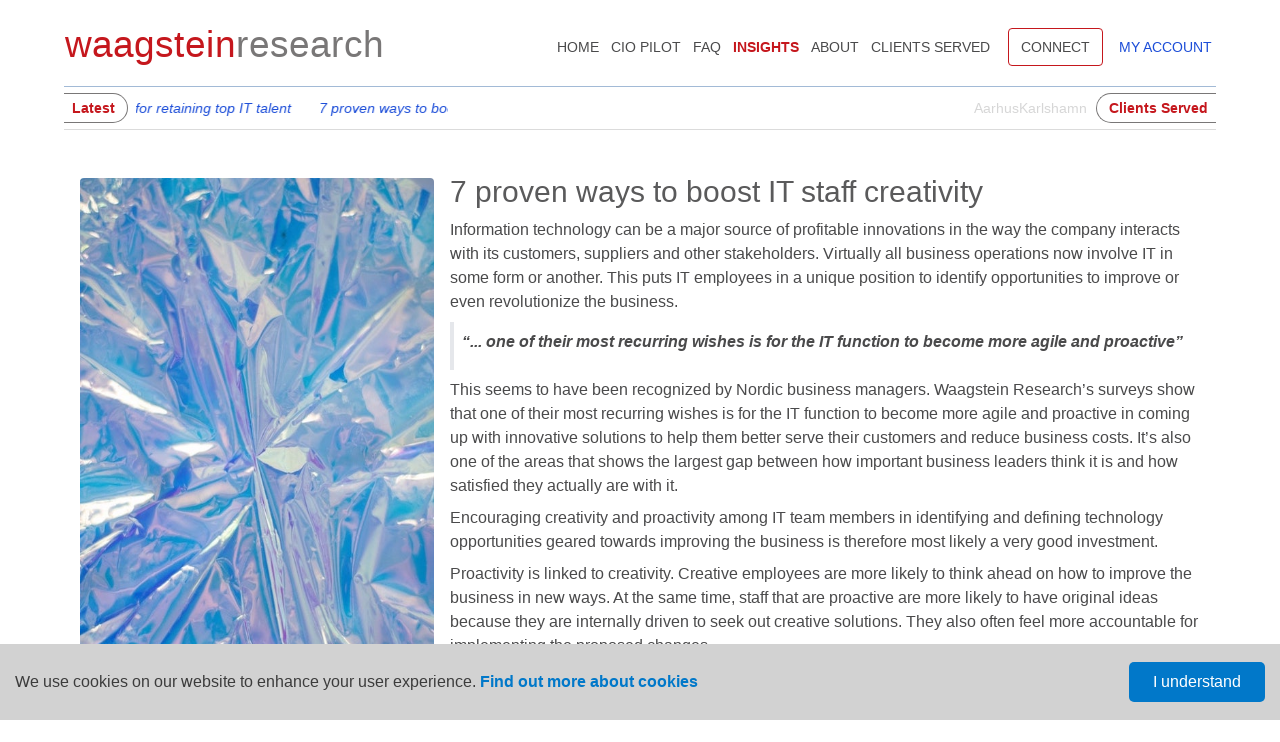

--- FILE ---
content_type: text/html; charset=UTF-8
request_url: https://www.waagsteinresearch.com/insights/boost-itstaff-creativity
body_size: 8225
content:
<!DOCTYPE html><html><head><meta charSet="utf-8"/><meta name="viewport" content="width=device-width"/><link rel="icon" href="/favicon.png"/><title>7 proven ways to boost IT staff creativity | Insights | Waagstein Research</title><meta name="robots" content="index,follow"/><meta name="googlebot" content="index,follow"/><meta name="description" content="IT can be a major source of profitable innovations for the company. This puts IT employees in a unique position to identify opportunities to improve or even revolutionize the business. Encouraging creativity and proactivity among IT team members in identifying and defining technology opportunities geared towards improving the business is therefore most likely a very good investment."/><meta property="og:url" content="https://www.waagsteinresearch.com/insights/boost-itstaff-creativity"/><meta property="og:type" content="article"/><meta property="article:published_time" content="2022-09-20T00:00:00.000Z"/><meta property="article:modified_time" content="2022-09-20T00:00:00.000Z"/><meta property="article:author" content="https://www.waagsteinresearch.com/about"/><meta property="article:tag" content="benchmarking"/><meta property="article:tag" content="decision-making"/><meta property="og:title" content="7 proven ways to boost IT staff creativity | Insights"/><meta property="og:description" content="IT can be a major source of profitable innovations for the company. This puts IT employees in a unique position to identify opportunities to improve or even revolutionize the business. Encouraging creativity and proactivity among IT team members in identifying and defining technology opportunities geared towards improving the business is therefore most likely a very good investment."/><meta property="og:image" content="https://www.waagsteinresearch.com/images/insights/boost-itstaff-creativity.jpg"/><meta property="og:image:alt" content="7 proven ways to boost IT staff creativity | Insights"/><link rel="canonical" href="https://www.waagsteinresearch.com/insights/boost-itstaff-creativity"/><meta name="twitter:image" content="https://www.waagsteinresearch.com/images/insights/boost-itstaff-creativity.jpg"/><script type="application/ld+json">{
    "@context": "https://schema.org",
    "@type": "Article",
    "mainEntityOfPage": {
      "@type": "WebPage",
      "@id": "https://www.waagsteinresearch.com/insights/boost-itstaff-creativity"
    },
    "headline": "7 proven ways to boost IT staff creativity | Insights",
    "image": [
      "[object Object]"
     ],
    "datePublished": "2022-09-20T00:00:00.000Z",
    "dateModified": "2022-09-20T00:00:00.000Z",
    "author": {"@type": "Person","name": "Peter Waagstein"},
    "publisher": {
      "@type": "Organization",
      "name": "Peter Waagstein",
      "logo": {
        "@type": "ImageObject",
        "url": "undefined"
      }
    },
    "description": "IT can be a major source of profitable innovations for the company. This puts IT employees in a unique position to identify opportunities to improve or even revolutionize the business. Encouraging creativity and proactivity among IT team members in identifying and defining technology opportunities geared towards improving the business is therefore most likely a very good investment."
  }</script><meta name="next-head-count" content="21"/><link rel="preload" href="/_next/static/css/caebeff65795742b.css" as="style"/><link rel="stylesheet" href="/_next/static/css/caebeff65795742b.css" data-n-g=""/><link rel="preload" href="/_next/static/css/9e8380e8f7681d7b.css" as="style"/><link rel="stylesheet" href="/_next/static/css/9e8380e8f7681d7b.css" data-n-p=""/><noscript data-n-css=""></noscript><script defer="" nomodule="" src="/_next/static/chunks/polyfills-c67a75d1b6f99dc8.js"></script><script src="/_next/static/chunks/webpack-9c54bcaaf40f6775.js" defer=""></script><script src="/_next/static/chunks/framework-2fe4cb6473b20297.js" defer=""></script><script src="/_next/static/chunks/main-7b08c2f999d47a04.js" defer=""></script><script src="/_next/static/chunks/pages/_app-59f3bfd56a7d6ab4.js" defer=""></script><script src="/_next/static/chunks/1664-f4693c6e3aa53615.js" defer=""></script><script src="/_next/static/chunks/1589-228fab2734b8a006.js" defer=""></script><script src="/_next/static/chunks/3463-9c3b190bc8cf0d52.js" defer=""></script><script src="/_next/static/chunks/2962-8a5892e829438dbe.js" defer=""></script><script src="/_next/static/chunks/3911-e4c13ba84b73ee45.js" defer=""></script><script src="/_next/static/chunks/pages/insights/%5B...slug%5D-d901a71500275897.js" defer=""></script><script src="/_next/static/8IW_4Nm7VCBZEQwHP2pFH/_buildManifest.js" defer=""></script><script src="/_next/static/8IW_4Nm7VCBZEQwHP2pFH/_ssgManifest.js" defer=""></script></head><body><div id="__next"><div class="layout-home_app__w_GBC"><header class="header lg:flex layout-home_header__RB8ZI "><nav class=" relative z-50 flex w-full flex-wrap items-center justify-between bg-white dark:bg-black py-6 lg:py-0"><a class="lg:mt-2" href="/"><img class="navbar-logo" width="325" height="50" src="/images/waagstein-research-logo.svg" alt="Waagstein Research Logo"/></a><div class="mr-1 block md:hidden"><div class="flex cursor-pointer items-center px-3 py-2 hover:text-wr_linkblue focus:text-blue-700 focus:outline-none"><i v-if="!open" class="fas fa-bars p-4"></i></div></div><div class="hidden    mb-5 mt-3 w-full md:mb-1 md:ml-0 md:flex md:w-auto md:items-center"><div class="text-sm uppercase md:flex-grow dark:text-black"><a class=" menu-item active_main_menu_item mb-2 block rounded bg-gray-200 py-2 pl-4 md:mb-0 md:mt-0 md:inline-block md:rounded-none md:bg-white md:px-1 md:py-0" href="/">Home</a><a class=" menu-item active_main_menu_item mb-2 block rounded bg-gray-200 py-2 pl-4 md:mb-0 md:mt-0 md:inline-block md:rounded-none md:bg-white md:px-1 md:py-0" href="/cio-pilot">CIO Pilot</a><a class=" menu-item active_main_menu_item mb-2 block rounded bg-gray-200 py-2 pl-4 md:mb-0 md:mt-0 md:inline-block md:rounded-none md:bg-white md:px-1 md:py-0" href="/faq">FAQ</a><a class="activeStyle menu-item active_main_menu_item mb-2 block rounded bg-gray-200 py-2 pl-4 md:mb-0 md:mt-0 md:inline-block md:rounded-none md:bg-white md:px-1 md:py-0" href="/insights">Insights</a><a class=" menu-item active_main_menu_item mb-2 block rounded bg-gray-200 py-2 pl-4 md:mb-0 md:mt-0 md:inline-block md:rounded-none md:bg-white md:px-1 md:py-0" href="/about">About</a><a class=" menu-item active_main_menu_item mb-2 block rounded bg-gray-200 py-2 pl-4 md:mb-0 md:mt-0 md:inline-block md:rounded-none md:bg-white md:px-1 md:py-0" href="/clients-served">Clients Served</a><a class="    button mb-2 block rounded bg-gray-200 py-2 pl-4 md:mb-0 md:inline-block md:rounded md:border md:border-wr_darkred md:bg-white md:px-3 md:py-2 md:hover:border-gray-500 md:hover:bg-gray-500 md:hover:text-white lg:mx-3" href="/connect">Connect</a><a class="menu-item mb-3 mt-6 block rounded bg-gray-200 py-2 pl-4 text-blue-700 md:mb-0 md:mt-0 md:inline-block md:rounded-none md:bg-white md:px-1 md:py-0" href="/clientportal/login">My Account</a></div></div></nav></header><div class="sub-header hidden items-center justify-between lg:flex layout-home_subHeader__ix1gc"><div class="flex w-4/12 items-center justify-between"><span class="mr-2 rounded-r-3xl border-b border-r border-t border-wr_darkgray py-1 pl-2 pr-3 text-sm font-semibold text-wr_darkred"><a href="/insights">Latest</a></span></div><div class="flex items-center justify-between"><div data-testid="fader" class="fade-in fader_mediaContent__rmwTN pb-1 text-sm"><span class=" fader_client__QcKOS "></span></div><span class=" ml-1 rounded-l-3xl border-b border-l border-t border-wr_darkgray py-1 pl-3 pr-2 text-sm font-semibold text-wr_darkred "><a href="/clients-served">Clients Served</a></span></div></div><div class="layout-home_main__iP615"> <main class="insight-article"><div><article><div class="insight-article-text justify-between md:flex lg:mt-4"><div id="image-here" class="leftpost pr-4"><img src="/images/insights/boost-itstaff-creativity.jpg" alt="7 proven ways to boost IT staff creativity" class="bild rounded post-image"/></div><div class="rightpost"><h1 class="mt-6 lg:-mt-1">7 proven ways to boost IT staff creativity</h1><p>Information technology can be a major source of profitable innovations in the way the company interacts with its customers, suppliers and other stakeholders. Virtually all business operations now involve IT in some form or another. This puts IT employees in a unique position to identify opportunities to improve or even revolutionize the business.</p><blockquote><p>“... one of their most recurring wishes is for the IT function to become more agile and proactive”</p></blockquote><p>This seems to have been recognized by Nordic business managers. Waagstein Research’s surveys show that one of their most recurring wishes is for the IT function to become more agile and proactive in coming up with innovative solutions to help them better serve their customers and reduce business costs. It’s also one of the areas that shows the largest gap between how important business leaders think it is and how satisfied they actually are with it.</p><p>Encouraging creativity and proactivity among IT team members in identifying and defining technology opportunities geared towards improving the business is therefore most likely a very good investment.</p><p>Proactivity is linked to creativity. Creative employees are more likely to think ahead on how to improve the business in new ways. At the same time, staff that are proactive are more likely to have original ideas because they are internally driven to seek out creative solutions. They also often feel more accountable for implementing the proposed changes.</p><blockquote><p>“The more proactive IT team members are, the better the organization is able to anticipate future challenges and trends”</p></blockquote><p>The more proactive IT team members are, the better the organization is able to anticipate future challenges and trends – making it more agile. Here are seven effective methods to make IT employees more creative, proactive and engaged:</p><h2 id="1-create-a-sense-of-ownership"><a href="#1-create-a-sense-of-ownership" aria-hidden="true" tabindex="-1"><span class="icon icon-link"></span></a>1. Create a sense of ownership</h2><p>Engaged employees are more creative and proactive. In order to maximize the chance of them generating creative solutions to challenges, you need to find ways to make them committed to the organization and projects they are involved in. This can best be achieved by empowering them to be more engaged and take ownership of projects which in turn requires you to create a culture of trust and empowerment.</p><p>As increased trust is so closely linked with improved employee engagement and thus organizational performance, leaders need to stop micromanaging their staff. Instead, they need to give them enough autonomy and authority to make room for them to be creative.</p><blockquote><p>“Realize that failures and mistakes are the cost of progress”</p></blockquote><p>Giving employees autonomy doesn’t mean letting them feel that they are left on their own however. You need to offer them a secure base from which to operate. This involves availability of leaders for guidance and support and to give the employees encouragement to grow. While you should reward risk taking, at the same time you should not punish team members for mistakes. Realize that failures and mistakes are the cost of progress.</p><h2 id="2-promote-learning"><a href="#2-promote-learning" aria-hidden="true" tabindex="-1"><span class="icon icon-link"></span></a>2. Promote learning</h2><p>Waagstein Research’s surveys among Nordic business leaders show that IT staff often lack knowledge and understanding of the business. This makes it difficult for them to generate innovative ideas that can be practically applied  to improve the business.</p><blockquote><p>“IT staff often lack knowledge and understanding of the business”</p></blockquote><p>IT team members have to thoroughly understand an issue in order to be able to find innovative solutions for it that can be realistically implemented. A greater variety of different team members’ unique perspectives can be incredibly beneficial, but their proposed solutions can sometimes be impossible to implement due to factors they haven’t considered. This isn’t their fault. They don’t yet have the necessary knowledge and experience. The company has to invest in providing the employees with the training and context needed to enable them to put their time, effort and ideas into ideas that will work in a real-world scenario.</p><p>Closing the knowledge gap can be done in many ways. In order to make the IT team members better understand the business and its challenges, the company could, for example, create focus groups for sharing experiences and knowledge internally between IT and business staff. You could also consider creating more permanent mixed teams where IT and business employees can learn from each other on a day-to-day basis.</p><p>In order to promote creativity, the company could offer formal creativity training to the IT employees. This would help them look at challenges in entirely different ways, enabling them to invent and discover solutions that are quicker, cheaper and more effective.</p><h2 id="3-encourage-a-solution-oriented-culture"><a href="#3-encourage-a-solution-oriented-culture" aria-hidden="true" tabindex="-1"><span class="icon icon-link"></span></a>3. Encourage a solution-oriented culture</h2><p>In order to inspire IT team members to become more innovative, it’s important to develop a solution-oriented culture in the organization. There are several steps that can be taken to achieve this:</p><ul><li><p><strong>Encourage independent thought.</strong> Managers may profess the need for more innovation and originality, but in practice, they often tend to discourage creativity. This is because nonconforming and creative individuals present more challenges for those who lead them. However, the business will suffer severely from managers’ obsession with conformity and control. You therefore need to go out of your way to encourage independent thought among your IT team members. You can, for example, organize brainstorming meetings and encourage your staff to express their thoughts and opinions without inhibition.</p></li><li><p><strong>Create a framework.</strong> Organize IT employees into groups tasked to generate fresh ideas that can be submitted to the management for evaluation. This helps staff members feel that their ideas and suggestions are welcomed, respected, and sought after.</p></li><li><p><strong>Provide autonomy and resources.</strong> Employees need to be able to exercise their problem-solution abilities by being given the freedom and resources (such as training and time) to solve problems on their own.</p></li><li><p><strong>Cultivate a solution mindset.</strong> Encourage employees that report problems to also suggest potential solutions. When they don&#x27;t see a direct solution, suggest that they brainstorm with other team members to come up with ideas for solutions.</p></li><li><p><strong>Confront beliefs.</strong> The human mind is very good at picking out evidence that supports its deeply ingrained worldviews and maintaining them. IT staff members therefore need to be regularly jolted to think outside the box. You could, for example, set up creativity-boosting activities or idea generation projects outside of the office that are designed to directly challenge the participants’ implicit or explicit beliefs.</p></li></ul><h2 id="4-challenge-them-to-expand-their-horizons"><a href="#4-challenge-them-to-expand-their-horizons" aria-hidden="true" tabindex="-1"><span class="icon icon-link"></span></a>4. Challenge them to expand their horizons</h2><p>Expanding employees’ horizons can train them towards more creative thinking patterns.</p><p>Challenging your team members regularly can be an important tool to achieve this. For example, giving your staff members new responsibilities could push them to become more innovative and find new solutions to issues facing the business. Another way to stir creativity is to create an idea challenge where they are given a problem that needs to be solved in a certain time frame.</p><h2 id="5-act-on-ideas-and-provide-feedback"><a href="#5-act-on-ideas-and-provide-feedback" aria-hidden="true" tabindex="-1"><span class="icon icon-link"></span></a>5. Act on ideas and provide feedback</h2><p>Collecting feedback and ideas but not acting on them and communicating the result will most likely result in the team members losing their sense of engagement. This in turn will lead to a less innovative organization. In order to make the IT staff more engaged, you have to show them that you actually act on their ideas and give them feedback on past successes based on your team’s innovations. The increased engagement should spur their creativity and proactivity further.</p><blockquote><p>“... you have to show them that you actually act on their ideas”</p></blockquote><p>Some ideas that the IT team members bring forward won’t be great. If you decide not to move forward with an idea or suggestion, clearly explain the reasons and have a discussion with the team member. He or she may have brought this idea forward because of misunderstanding some aspect of the business. If this is the case, use this as an opportunity to identify gaps in the employee’s knowledge and decide on how to reduce or close those gaps.</p><h2 id="6-reward-and-recognize-creative-and-proactive-behavior"><a href="#6-reward-and-recognize-creative-and-proactive-behavior" aria-hidden="true" tabindex="-1"><span class="icon icon-link"></span></a>6. Reward and recognize creative and proactive behavior</h2><p>The company should recognize and reward staff when they engage in proactive and creative behavior. While employees can be extremely motivated by getting recognition for work well done, neglecting to appreciate those that deserve it can cause issues. It can not only lead to dissatisfaction among the employees not getting their deserved recognition but also to discouragement for others.</p><p>When you reward team members with creative ideas that make real contributions to the company, they feel valued and motivated to continue on the same path. It also serves as an inspiration to others in the organization.</p><h2 id="7-set-constraints"><a href="#7-set-constraints" aria-hidden="true" tabindex="-1"><span class="icon icon-link"></span></a>7. Set constraints</h2><p>Necessity is the mother of invention. Lack of resources and compliance restrictions are often seen as the biggest issues that hamper innovation. However, while it may seem counterintuitive; constraints can actually make team members more creative. This is because they can provide direction and a creative challenge to the team.</p><blockquote><p>“Necessity is the mother of invention”</p></blockquote><p>Constraints, in the form of restricted budgets, short deadlines or other limitations can motivate staff to search for and connect information from different sources to come up with innovative ideas. In the absence of constraints, complacency tends to set in.</p><p>However, leaders also need to be mindful about setting constraints. If too restrictive, they can instead reduce the employees’ motivation. The key is to find the right balance between freedom and constraints.</p></div></div><div class="prev-next-insight"><div><div class="flex justify-between py-4 xl:block xl:space-y-8 xl:py-8"><div class="prev-insight"><h2 class="text-xs uppercase tracking-wide text-gray-500 dark:text-gray-400">Previous Insight</h2><div class="text-blue-500 hover:text-blue-600 dark:text-orange-500 dark:hover:text-orange-400"><a href="/insights/time-to-market">Just throwing money at the time-to-market problem will not solve it</a></div></div><div class="next-insight"><h2 class="text-xs uppercase tracking-wide text-gray-500 dark:text-gray-400">Next Insight</h2><div class="text-blue-500 hover:text-blue-600 dark:text-orange-500 dark:hover:text-orange-400"><a href="/insights/talent-retention-strategies">7 proven success strategies for retaining top IT talent</a></div></div></div></div><div class="back-insights xl:pt-8"><a class="text-blue-500 hover:text-blue-600 dark:text-orange-500 dark:hover:text-orange-400" href="/insights">← Back to all insights</a></div></div></article></div></main></div><footer class="px-8 pb-8 pt-6 lg:flex layout-home_footer__aHTl0"><div class="w-full justify-between pl-12 pt-3 pb-1 md:flex dark:text-black"><div class="w-3/5 border-b border-wr_darkgray pb-2 md:w-auto md:border-none md:pb-0"><div><div class="flex items-center pt-6 md:pt-0"><a href="/"><span style="box-sizing:border-box;display:inline-block;overflow:hidden;width:initial;height:initial;background:none;opacity:1;border:0;margin:0;padding:0;position:relative;max-width:100%"><span style="box-sizing:border-box;display:block;width:initial;height:initial;background:none;opacity:1;border:0;margin:0;padding:0;max-width:100%"><img style="display:block;max-width:100%;width:initial;height:initial;background:none;opacity:1;border:0;margin:0;padding:0" alt="" aria-hidden="true" src="data:image/svg+xml,%3csvg%20xmlns=%27http://www.w3.org/2000/svg%27%20version=%271.1%27%20width=%2740%27%20height=%2740%27/%3e"/></span><img alt="Waagstein Research Logo" src="[data-uri]" decoding="async" data-nimg="intrinsic" style="position:absolute;top:0;left:0;bottom:0;right:0;box-sizing:border-box;padding:0;border:none;margin:auto;display:block;width:0;height:0;min-width:100%;max-width:100%;min-height:100%;max-height:100%"/><noscript><img alt="Waagstein Research Logo" src="/images/waagstein-research-mini-logo.svg" decoding="async" data-nimg="intrinsic" style="position:absolute;top:0;left:0;bottom:0;right:0;box-sizing:border-box;padding:0;border:none;margin:auto;display:block;width:0;height:0;min-width:100%;max-width:100%;min-height:100%;max-height:100%" loading="lazy"/></noscript></span></a><span class="ml-1 pb-1 text-sm">© <!-- -->2025</span></div><p class="mt-1 text-sm"><a class="" href="/privacy-policy">Privacy Policy</a></p></div></div><div class="mt-6 w-3/5 md:mt-0 md:w-auto"><p class="mb-1 text-sm font-bold">Our Mission</p><p class="text-sm">Provide clients with research and analysis that allow</p><p class="text-sm">them to continuously improve their competitiveness</p><p class="text-sm">and efficiency.</p></div><div class="mt-6 w-3/5 border-b border-wr_darkgray pb-2 md:mt-0 md:w-auto md:border-none md:pb-0"><p class="mb-1 text-sm font-bold capitalize">Navigate</p><div class="ml-1"><p class="text-sm capitalize"><a class="" href="/">Home</a></p><p class="text-sm capitalize"><a class="" href="/cio-pilot">CIO Pilot</a></p><p class="text-sm capitalize"><a class="" href="/faq">FAQ</a></p><p class="text-sm capitalize"><a class="" href="/insights">Insights</a></p><p class="text-sm capitalize"><a class="" href="/about">About</a></p><p class="text-sm capitalize"><a class="" href="/clients-served">Clients Served</a></p><p class="text-sm capitalize"><a class="" href="/connect">Connect</a></p><p class="text-sm capitalize"><a class="" href="/clientportal">My Account</a></p></div></div><div class="mt-6 w-3/5 border-b border-wr_darkgray pb-2 pr-12 md:mt-0 md:w-auto md:border-none md:pb-0"><p class="mb-1 text-sm font-bold">Office</p><p class="text-sm">Gothenburg, Sweden</p></div></div></footer></div></div><script id="__NEXT_DATA__" type="application/json">{"props":{"pageProps":{"post":{"mdxSource":{"compiledSource":"var c=Object.defineProperty,d=Object.defineProperties;var p=Object.getOwnPropertyDescriptors;var i=Object.getOwnPropertySymbols;var r=Object.prototype.hasOwnProperty,s=Object.prototype.propertyIsEnumerable;var h=(t,a,o)=\u003ea in t?c(t,a,{enumerable:!0,configurable:!0,writable:!0,value:o}):t[a]=o,e=(t,a)=\u003e{for(var o in a||(a={}))r.call(a,o)\u0026\u0026h(t,o,a[o]);if(i)for(var o of i(a))s.call(a,o)\u0026\u0026h(t,o,a[o]);return t},m=(t,a)=\u003ed(t,p(a));var l=(t,a)=\u003e{var o={};for(var n in t)r.call(t,n)\u0026\u0026a.indexOf(n)\u003c0\u0026\u0026(o[n]=t[n]);if(t!=null\u0026\u0026i)for(var n of i(t))a.indexOf(n)\u003c0\u0026\u0026s.call(t,n)\u0026\u0026(o[n]=t[n]);return o};const layoutProps={},MDXLayout=\"wrapper\";function MDXContent(o){var n=o,{components:t}=n,a=l(n,[\"components\"]);return mdx(MDXLayout,m(e(e({},layoutProps),a),{components:t,mdxType:\"MDXLayout\"}),mdx(\"p\",null,\"Information technology can be a major source of profitable innovations in the way the company interacts with its customers, suppliers and other stakeholders. Virtually all business operations now involve IT in some form or another. This puts IT employees in a unique position to identify opportunities to improve or even revolutionize the business.\"),mdx(\"blockquote\",null,mdx(\"p\",{parentName:\"blockquote\"},\"\\u201C... one of their most recurring wishes is for the IT function to become more agile and proactive\\u201D\")),mdx(\"p\",null,\"This seems to have been recognized by Nordic business managers. Waagstein Research\\u2019s surveys show that one of their most recurring wishes is for the IT function to become more agile and proactive in coming up with innovative solutions to help them better serve their customers and reduce business costs. It\\u2019s also one of the areas that shows the largest gap between how important business leaders think it is and how satisfied they actually are with it.\"),mdx(\"p\",null,\"Encouraging creativity and proactivity among IT team members in identifying and defining technology opportunities geared towards improving the business is therefore most likely a very good investment.\"),mdx(\"p\",null,\"Proactivity is linked to creativity. Creative employees are more likely to think ahead on how to improve the business in new ways. At the same time, staff that are proactive are more likely to have original ideas because they are internally driven to seek out creative solutions. They also often feel more accountable for implementing the proposed changes.\"),mdx(\"blockquote\",null,mdx(\"p\",{parentName:\"blockquote\"},\"\\u201CThe more proactive IT team members are, the better the organization is able to anticipate future challenges and trends\\u201D\")),mdx(\"p\",null,\"The more proactive IT team members are, the better the organization is able to anticipate future challenges and trends \\u2013 making it more agile. Here are seven effective methods to make IT employees more creative, proactive and engaged:\"),mdx(\"h2\",e({},{id:\"1-create-a-sense-of-ownership\"}),mdx(\"a\",e({parentName:\"h2\"},{href:\"#1-create-a-sense-of-ownership\",\"aria-hidden\":\"true\",tabIndex:-1}),mdx(\"span\",e({parentName:\"a\"},{className:\"icon icon-link\"}))),\"1. Create a sense of ownership\"),mdx(\"p\",null,\"Engaged employees are more creative and proactive. In order to maximize the chance of them generating creative solutions to challenges, you need to find ways to make them committed to the organization and projects they are involved in. This can best be achieved by empowering them to be more engaged and take ownership of projects which in turn requires you to create a culture of trust and empowerment.\"),mdx(\"p\",null,\"As increased trust is so closely linked with improved employee engagement and thus organizational performance, leaders need to stop micromanaging their staff. Instead, they need to give them enough autonomy and authority to make room for them to be creative.\"),mdx(\"blockquote\",null,mdx(\"p\",{parentName:\"blockquote\"},\"\\u201CRealize that failures and mistakes are the cost of progress\\u201D\")),mdx(\"p\",null,\"Giving employees autonomy doesn\\u2019t mean letting them feel that they are left on their own however. You need to offer them a secure base from which to operate. This involves availability of leaders for guidance and support and to give the employees encouragement to grow. While you should reward risk taking, at the same time you should not punish team members for mistakes. Realize that failures and mistakes are the cost of progress.\"),mdx(\"h2\",e({},{id:\"2-promote-learning\"}),mdx(\"a\",e({parentName:\"h2\"},{href:\"#2-promote-learning\",\"aria-hidden\":\"true\",tabIndex:-1}),mdx(\"span\",e({parentName:\"a\"},{className:\"icon icon-link\"}))),\"2. Promote learning\"),mdx(\"p\",null,\"Waagstein Research\\u2019s surveys among Nordic business leaders show that IT staff often lack knowledge and understanding of the business. This makes it difficult for them to generate innovative ideas that can be practically applied  to improve the business.\"),mdx(\"blockquote\",null,mdx(\"p\",{parentName:\"blockquote\"},\"\\u201CIT staff often lack knowledge and understanding of the business\\u201D\")),mdx(\"p\",null,\"IT team members have to thoroughly understand an issue in order to be able to find innovative solutions for it that can be realistically implemented. A greater variety of different team members\\u2019 unique perspectives can be incredibly beneficial, but their proposed solutions can sometimes be impossible to implement due to factors they haven\\u2019t considered. This isn\\u2019t their fault. They don\\u2019t yet have the necessary knowledge and experience. The company has to invest in providing the employees with the training and context needed to enable them to put their time, effort and ideas into ideas that will work in a real-world scenario.\"),mdx(\"p\",null,\"Closing the knowledge gap can be done in many ways. In order to make the IT team members better understand the business and its challenges, the company could, for example, create focus groups for sharing experiences and knowledge internally between IT and business staff. You could also consider creating more permanent mixed teams where IT and business employees can learn from each other on a day-to-day basis.\"),mdx(\"p\",null,\"In order to promote creativity, the company could offer formal creativity training to the IT employees. This would help them look at challenges in entirely different ways, enabling them to invent and discover solutions that are quicker, cheaper and more effective.\"),mdx(\"h2\",e({},{id:\"3-encourage-a-solution-oriented-culture\"}),mdx(\"a\",e({parentName:\"h2\"},{href:\"#3-encourage-a-solution-oriented-culture\",\"aria-hidden\":\"true\",tabIndex:-1}),mdx(\"span\",e({parentName:\"a\"},{className:\"icon icon-link\"}))),\"3. Encourage a solution-oriented culture\"),mdx(\"p\",null,\"In order to inspire IT team members to become more innovative, it\\u2019s important to develop a solution-oriented culture in the organization. There are several steps that can be taken to achieve this:\"),mdx(\"ul\",null,mdx(\"li\",{parentName:\"ul\"},mdx(\"p\",{parentName:\"li\"},mdx(\"strong\",{parentName:\"p\"},\"Encourage independent thought.\"),\" Managers may profess the need for more innovation and originality, but in practice, they often tend to discourage creativity. This is because nonconforming and creative individuals present more challenges for those who lead them. However, the business will suffer severely from managers\\u2019 obsession with conformity and control. You therefore need to go out of your way to encourage independent thought among your IT team members. You can, for example, organize brainstorming meetings and encourage your staff to express their thoughts and opinions without inhibition.\")),mdx(\"li\",{parentName:\"ul\"},mdx(\"p\",{parentName:\"li\"},mdx(\"strong\",{parentName:\"p\"},\"Create a framework.\"),\" Organize IT employees into groups tasked to generate fresh ideas that can be submitted to the management for evaluation. This helps staff members feel that their ideas and suggestions are welcomed, respected, and sought after.\")),mdx(\"li\",{parentName:\"ul\"},mdx(\"p\",{parentName:\"li\"},mdx(\"strong\",{parentName:\"p\"},\"Provide autonomy and resources.\"),\" Employees need to be able to exercise their problem-solution abilities by being given the freedom and resources (such as training and time) to solve problems on their own.\")),mdx(\"li\",{parentName:\"ul\"},mdx(\"p\",{parentName:\"li\"},mdx(\"strong\",{parentName:\"p\"},\"Cultivate a solution mindset.\"),\" Encourage employees that report problems to also suggest potential solutions. When they don't see a direct solution, suggest that they brainstorm with other team members to come up with ideas for solutions.\")),mdx(\"li\",{parentName:\"ul\"},mdx(\"p\",{parentName:\"li\"},mdx(\"strong\",{parentName:\"p\"},\"Confront beliefs.\"),\" The human mind is very good at picking out evidence that supports its deeply ingrained worldviews and maintaining them. IT staff members therefore need to be regularly jolted to think outside the box. You could, for example, set up creativity-boosting activities or idea generation projects outside of the office that are designed to directly challenge the participants\\u2019 implicit or explicit beliefs.\"))),mdx(\"h2\",e({},{id:\"4-challenge-them-to-expand-their-horizons\"}),mdx(\"a\",e({parentName:\"h2\"},{href:\"#4-challenge-them-to-expand-their-horizons\",\"aria-hidden\":\"true\",tabIndex:-1}),mdx(\"span\",e({parentName:\"a\"},{className:\"icon icon-link\"}))),\"4. Challenge them to expand their horizons\"),mdx(\"p\",null,\"Expanding employees\\u2019 horizons can train them towards more creative thinking patterns.\"),mdx(\"p\",null,\"Challenging your team members regularly can be an important tool to achieve this. For example, giving your staff members new responsibilities could push them to become more innovative and find new solutions to issues facing the business. Another way to stir creativity is to create an idea challenge where they are given a problem that needs to be solved in a certain time frame.\"),mdx(\"h2\",e({},{id:\"5-act-on-ideas-and-provide-feedback\"}),mdx(\"a\",e({parentName:\"h2\"},{href:\"#5-act-on-ideas-and-provide-feedback\",\"aria-hidden\":\"true\",tabIndex:-1}),mdx(\"span\",e({parentName:\"a\"},{className:\"icon icon-link\"}))),\"5. Act on ideas and provide feedback\"),mdx(\"p\",null,\"Collecting feedback and ideas but not acting on them and communicating the result will most likely result in the team members losing their sense of engagement. This in turn will lead to a less innovative organization. In order to make the IT staff more engaged, you have to show them that you actually act on their ideas and give them feedback on past successes based on your team\\u2019s innovations. The increased engagement should spur their creativity and proactivity further.\"),mdx(\"blockquote\",null,mdx(\"p\",{parentName:\"blockquote\"},\"\\u201C... you have to show them that you actually act on their ideas\\u201D\")),mdx(\"p\",null,\"Some ideas that the IT team members bring forward won\\u2019t be great. If you decide not to move forward with an idea or suggestion, clearly explain the reasons and have a discussion with the team member. He or she may have brought this idea forward because of misunderstanding some aspect of the business. If this is the case, use this as an opportunity to identify gaps in the employee\\u2019s knowledge and decide on how to reduce or close those gaps.\"),mdx(\"h2\",e({},{id:\"6-reward-and-recognize-creative-and-proactive-behavior\"}),mdx(\"a\",e({parentName:\"h2\"},{href:\"#6-reward-and-recognize-creative-and-proactive-behavior\",\"aria-hidden\":\"true\",tabIndex:-1}),mdx(\"span\",e({parentName:\"a\"},{className:\"icon icon-link\"}))),\"6. Reward and recognize creative and proactive behavior\"),mdx(\"p\",null,\"The company should recognize and reward staff when they engage in proactive and creative behavior. While employees can be extremely motivated by getting recognition for work well done, neglecting to appreciate those that deserve it can cause issues. It can not only lead to dissatisfaction among the employees not getting their deserved recognition but also to discouragement for others.\"),mdx(\"p\",null,\"When you reward team members with creative ideas that make real contributions to the company, they feel valued and motivated to continue on the same path. It also serves as an inspiration to others in the organization.\"),mdx(\"h2\",e({},{id:\"7-set-constraints\"}),mdx(\"a\",e({parentName:\"h2\"},{href:\"#7-set-constraints\",\"aria-hidden\":\"true\",tabIndex:-1}),mdx(\"span\",e({parentName:\"a\"},{className:\"icon icon-link\"}))),\"7. Set constraints\"),mdx(\"p\",null,\"Necessity is the mother of invention. Lack of resources and compliance restrictions are often seen as the biggest issues that hamper innovation. However, while it may seem counterintuitive; constraints can actually make team members more creative. This is because they can provide direction and a creative challenge to the team.\"),mdx(\"blockquote\",null,mdx(\"p\",{parentName:\"blockquote\"},\"\\u201CNecessity is the mother of invention\\u201D\")),mdx(\"p\",null,\"Constraints, in the form of restricted budgets, short deadlines or other limitations can motivate staff to search for and connect information from different sources to come up with innovative ideas. In the absence of constraints, complacency tends to set in.\"),mdx(\"p\",null,\"However, leaders also need to be mindful about setting constraints. If too restrictive, they can instead reduce the employees\\u2019 motivation. The key is to find the right balance between freedom and constraints.\"))}MDXContent.isMDXComponent=!0;\n","scope":{}},"frontMatter":{"readingTime":{"text":"8 min read","minutes":7.765,"time":465900,"words":1553},"slug":"boost-itstaff-creativity","fileName":"boost-itstaff-creativity.mdx","title":"7 proven ways to boost IT staff creativity","date":"2022-09-20","tags":["benchmarking","decision-making"],"draft":false,"summary":"IT can be a major source of profitable innovations for the company. This puts IT employees in a unique position to identify opportunities to improve or even revolutionize the business. Encouraging creativity and proactivity among IT team members in identifying and defining technology opportunities geared towards improving the business is therefore most likely a very good investment.","images":["/images/insights/boost-itstaff-creativity.jpg"],"author":"peter"}},"prev":{"title":"Just throwing money at the time-to-market problem will not solve it","date":"2022-07-14","tags":["benchmarking","decision-making"],"draft":false,"summary":"Because of the risk of creating bureaucracy, adding more resources to the development process can actually be counterproductive. More people require more coordination which creates the need for more management levels. This in turn leads to more meetings, more politics and less productive time which, in the end, results in even slower development.","images":["/images/insights/time-to-market.jpg"],"author":"peter","slug":"time-to-market"},"next":{"title":"7 proven success strategies for retaining top IT talent","date":"2023-03-13","tags":["talent retention","recruitment"],"draft":false,"summary":"While the risk of skilled employees leaving for better opportunities is always present, investing in the well-being and development of IT staff can help to foster a positive work environment, build loyalty, and reduce the risk of employees leaving. To address the challenge of retaining talented IT staff, we have identified seven key strategies.","images":["/images/insights/talent-retention-strategies.jpg"],"author":"peter","slug":"talent-retention-strategies"}},"__N_SSG":true},"page":"/insights/[...slug]","query":{"slug":["boost-itstaff-creativity"]},"buildId":"8IW_4Nm7VCBZEQwHP2pFH","runtimeConfig":{"NEXT_PUBLIC_DEMOUSER":"alex@example.com"},"isFallback":false,"gsp":true,"appGip":true,"scriptLoader":[]}</script></body></html>

--- FILE ---
content_type: text/html; charset=utf-8
request_url: https://www.google.com/recaptcha/api2/anchor?ar=1&k=6LdA-NojAAAAAIlG0mBMSsWAQMpvl30NGGtSzRZU&co=aHR0cHM6Ly93d3cud2FhZ3N0ZWlucmVzZWFyY2guY29tOjQ0Mw..&hl=en&v=N67nZn4AqZkNcbeMu4prBgzg&size=invisible&anchor-ms=20000&execute-ms=30000&cb=drp0t4e0821v
body_size: 48882
content:
<!DOCTYPE HTML><html dir="ltr" lang="en"><head><meta http-equiv="Content-Type" content="text/html; charset=UTF-8">
<meta http-equiv="X-UA-Compatible" content="IE=edge">
<title>reCAPTCHA</title>
<style type="text/css">
/* cyrillic-ext */
@font-face {
  font-family: 'Roboto';
  font-style: normal;
  font-weight: 400;
  font-stretch: 100%;
  src: url(//fonts.gstatic.com/s/roboto/v48/KFO7CnqEu92Fr1ME7kSn66aGLdTylUAMa3GUBHMdazTgWw.woff2) format('woff2');
  unicode-range: U+0460-052F, U+1C80-1C8A, U+20B4, U+2DE0-2DFF, U+A640-A69F, U+FE2E-FE2F;
}
/* cyrillic */
@font-face {
  font-family: 'Roboto';
  font-style: normal;
  font-weight: 400;
  font-stretch: 100%;
  src: url(//fonts.gstatic.com/s/roboto/v48/KFO7CnqEu92Fr1ME7kSn66aGLdTylUAMa3iUBHMdazTgWw.woff2) format('woff2');
  unicode-range: U+0301, U+0400-045F, U+0490-0491, U+04B0-04B1, U+2116;
}
/* greek-ext */
@font-face {
  font-family: 'Roboto';
  font-style: normal;
  font-weight: 400;
  font-stretch: 100%;
  src: url(//fonts.gstatic.com/s/roboto/v48/KFO7CnqEu92Fr1ME7kSn66aGLdTylUAMa3CUBHMdazTgWw.woff2) format('woff2');
  unicode-range: U+1F00-1FFF;
}
/* greek */
@font-face {
  font-family: 'Roboto';
  font-style: normal;
  font-weight: 400;
  font-stretch: 100%;
  src: url(//fonts.gstatic.com/s/roboto/v48/KFO7CnqEu92Fr1ME7kSn66aGLdTylUAMa3-UBHMdazTgWw.woff2) format('woff2');
  unicode-range: U+0370-0377, U+037A-037F, U+0384-038A, U+038C, U+038E-03A1, U+03A3-03FF;
}
/* math */
@font-face {
  font-family: 'Roboto';
  font-style: normal;
  font-weight: 400;
  font-stretch: 100%;
  src: url(//fonts.gstatic.com/s/roboto/v48/KFO7CnqEu92Fr1ME7kSn66aGLdTylUAMawCUBHMdazTgWw.woff2) format('woff2');
  unicode-range: U+0302-0303, U+0305, U+0307-0308, U+0310, U+0312, U+0315, U+031A, U+0326-0327, U+032C, U+032F-0330, U+0332-0333, U+0338, U+033A, U+0346, U+034D, U+0391-03A1, U+03A3-03A9, U+03B1-03C9, U+03D1, U+03D5-03D6, U+03F0-03F1, U+03F4-03F5, U+2016-2017, U+2034-2038, U+203C, U+2040, U+2043, U+2047, U+2050, U+2057, U+205F, U+2070-2071, U+2074-208E, U+2090-209C, U+20D0-20DC, U+20E1, U+20E5-20EF, U+2100-2112, U+2114-2115, U+2117-2121, U+2123-214F, U+2190, U+2192, U+2194-21AE, U+21B0-21E5, U+21F1-21F2, U+21F4-2211, U+2213-2214, U+2216-22FF, U+2308-230B, U+2310, U+2319, U+231C-2321, U+2336-237A, U+237C, U+2395, U+239B-23B7, U+23D0, U+23DC-23E1, U+2474-2475, U+25AF, U+25B3, U+25B7, U+25BD, U+25C1, U+25CA, U+25CC, U+25FB, U+266D-266F, U+27C0-27FF, U+2900-2AFF, U+2B0E-2B11, U+2B30-2B4C, U+2BFE, U+3030, U+FF5B, U+FF5D, U+1D400-1D7FF, U+1EE00-1EEFF;
}
/* symbols */
@font-face {
  font-family: 'Roboto';
  font-style: normal;
  font-weight: 400;
  font-stretch: 100%;
  src: url(//fonts.gstatic.com/s/roboto/v48/KFO7CnqEu92Fr1ME7kSn66aGLdTylUAMaxKUBHMdazTgWw.woff2) format('woff2');
  unicode-range: U+0001-000C, U+000E-001F, U+007F-009F, U+20DD-20E0, U+20E2-20E4, U+2150-218F, U+2190, U+2192, U+2194-2199, U+21AF, U+21E6-21F0, U+21F3, U+2218-2219, U+2299, U+22C4-22C6, U+2300-243F, U+2440-244A, U+2460-24FF, U+25A0-27BF, U+2800-28FF, U+2921-2922, U+2981, U+29BF, U+29EB, U+2B00-2BFF, U+4DC0-4DFF, U+FFF9-FFFB, U+10140-1018E, U+10190-1019C, U+101A0, U+101D0-101FD, U+102E0-102FB, U+10E60-10E7E, U+1D2C0-1D2D3, U+1D2E0-1D37F, U+1F000-1F0FF, U+1F100-1F1AD, U+1F1E6-1F1FF, U+1F30D-1F30F, U+1F315, U+1F31C, U+1F31E, U+1F320-1F32C, U+1F336, U+1F378, U+1F37D, U+1F382, U+1F393-1F39F, U+1F3A7-1F3A8, U+1F3AC-1F3AF, U+1F3C2, U+1F3C4-1F3C6, U+1F3CA-1F3CE, U+1F3D4-1F3E0, U+1F3ED, U+1F3F1-1F3F3, U+1F3F5-1F3F7, U+1F408, U+1F415, U+1F41F, U+1F426, U+1F43F, U+1F441-1F442, U+1F444, U+1F446-1F449, U+1F44C-1F44E, U+1F453, U+1F46A, U+1F47D, U+1F4A3, U+1F4B0, U+1F4B3, U+1F4B9, U+1F4BB, U+1F4BF, U+1F4C8-1F4CB, U+1F4D6, U+1F4DA, U+1F4DF, U+1F4E3-1F4E6, U+1F4EA-1F4ED, U+1F4F7, U+1F4F9-1F4FB, U+1F4FD-1F4FE, U+1F503, U+1F507-1F50B, U+1F50D, U+1F512-1F513, U+1F53E-1F54A, U+1F54F-1F5FA, U+1F610, U+1F650-1F67F, U+1F687, U+1F68D, U+1F691, U+1F694, U+1F698, U+1F6AD, U+1F6B2, U+1F6B9-1F6BA, U+1F6BC, U+1F6C6-1F6CF, U+1F6D3-1F6D7, U+1F6E0-1F6EA, U+1F6F0-1F6F3, U+1F6F7-1F6FC, U+1F700-1F7FF, U+1F800-1F80B, U+1F810-1F847, U+1F850-1F859, U+1F860-1F887, U+1F890-1F8AD, U+1F8B0-1F8BB, U+1F8C0-1F8C1, U+1F900-1F90B, U+1F93B, U+1F946, U+1F984, U+1F996, U+1F9E9, U+1FA00-1FA6F, U+1FA70-1FA7C, U+1FA80-1FA89, U+1FA8F-1FAC6, U+1FACE-1FADC, U+1FADF-1FAE9, U+1FAF0-1FAF8, U+1FB00-1FBFF;
}
/* vietnamese */
@font-face {
  font-family: 'Roboto';
  font-style: normal;
  font-weight: 400;
  font-stretch: 100%;
  src: url(//fonts.gstatic.com/s/roboto/v48/KFO7CnqEu92Fr1ME7kSn66aGLdTylUAMa3OUBHMdazTgWw.woff2) format('woff2');
  unicode-range: U+0102-0103, U+0110-0111, U+0128-0129, U+0168-0169, U+01A0-01A1, U+01AF-01B0, U+0300-0301, U+0303-0304, U+0308-0309, U+0323, U+0329, U+1EA0-1EF9, U+20AB;
}
/* latin-ext */
@font-face {
  font-family: 'Roboto';
  font-style: normal;
  font-weight: 400;
  font-stretch: 100%;
  src: url(//fonts.gstatic.com/s/roboto/v48/KFO7CnqEu92Fr1ME7kSn66aGLdTylUAMa3KUBHMdazTgWw.woff2) format('woff2');
  unicode-range: U+0100-02BA, U+02BD-02C5, U+02C7-02CC, U+02CE-02D7, U+02DD-02FF, U+0304, U+0308, U+0329, U+1D00-1DBF, U+1E00-1E9F, U+1EF2-1EFF, U+2020, U+20A0-20AB, U+20AD-20C0, U+2113, U+2C60-2C7F, U+A720-A7FF;
}
/* latin */
@font-face {
  font-family: 'Roboto';
  font-style: normal;
  font-weight: 400;
  font-stretch: 100%;
  src: url(//fonts.gstatic.com/s/roboto/v48/KFO7CnqEu92Fr1ME7kSn66aGLdTylUAMa3yUBHMdazQ.woff2) format('woff2');
  unicode-range: U+0000-00FF, U+0131, U+0152-0153, U+02BB-02BC, U+02C6, U+02DA, U+02DC, U+0304, U+0308, U+0329, U+2000-206F, U+20AC, U+2122, U+2191, U+2193, U+2212, U+2215, U+FEFF, U+FFFD;
}
/* cyrillic-ext */
@font-face {
  font-family: 'Roboto';
  font-style: normal;
  font-weight: 500;
  font-stretch: 100%;
  src: url(//fonts.gstatic.com/s/roboto/v48/KFO7CnqEu92Fr1ME7kSn66aGLdTylUAMa3GUBHMdazTgWw.woff2) format('woff2');
  unicode-range: U+0460-052F, U+1C80-1C8A, U+20B4, U+2DE0-2DFF, U+A640-A69F, U+FE2E-FE2F;
}
/* cyrillic */
@font-face {
  font-family: 'Roboto';
  font-style: normal;
  font-weight: 500;
  font-stretch: 100%;
  src: url(//fonts.gstatic.com/s/roboto/v48/KFO7CnqEu92Fr1ME7kSn66aGLdTylUAMa3iUBHMdazTgWw.woff2) format('woff2');
  unicode-range: U+0301, U+0400-045F, U+0490-0491, U+04B0-04B1, U+2116;
}
/* greek-ext */
@font-face {
  font-family: 'Roboto';
  font-style: normal;
  font-weight: 500;
  font-stretch: 100%;
  src: url(//fonts.gstatic.com/s/roboto/v48/KFO7CnqEu92Fr1ME7kSn66aGLdTylUAMa3CUBHMdazTgWw.woff2) format('woff2');
  unicode-range: U+1F00-1FFF;
}
/* greek */
@font-face {
  font-family: 'Roboto';
  font-style: normal;
  font-weight: 500;
  font-stretch: 100%;
  src: url(//fonts.gstatic.com/s/roboto/v48/KFO7CnqEu92Fr1ME7kSn66aGLdTylUAMa3-UBHMdazTgWw.woff2) format('woff2');
  unicode-range: U+0370-0377, U+037A-037F, U+0384-038A, U+038C, U+038E-03A1, U+03A3-03FF;
}
/* math */
@font-face {
  font-family: 'Roboto';
  font-style: normal;
  font-weight: 500;
  font-stretch: 100%;
  src: url(//fonts.gstatic.com/s/roboto/v48/KFO7CnqEu92Fr1ME7kSn66aGLdTylUAMawCUBHMdazTgWw.woff2) format('woff2');
  unicode-range: U+0302-0303, U+0305, U+0307-0308, U+0310, U+0312, U+0315, U+031A, U+0326-0327, U+032C, U+032F-0330, U+0332-0333, U+0338, U+033A, U+0346, U+034D, U+0391-03A1, U+03A3-03A9, U+03B1-03C9, U+03D1, U+03D5-03D6, U+03F0-03F1, U+03F4-03F5, U+2016-2017, U+2034-2038, U+203C, U+2040, U+2043, U+2047, U+2050, U+2057, U+205F, U+2070-2071, U+2074-208E, U+2090-209C, U+20D0-20DC, U+20E1, U+20E5-20EF, U+2100-2112, U+2114-2115, U+2117-2121, U+2123-214F, U+2190, U+2192, U+2194-21AE, U+21B0-21E5, U+21F1-21F2, U+21F4-2211, U+2213-2214, U+2216-22FF, U+2308-230B, U+2310, U+2319, U+231C-2321, U+2336-237A, U+237C, U+2395, U+239B-23B7, U+23D0, U+23DC-23E1, U+2474-2475, U+25AF, U+25B3, U+25B7, U+25BD, U+25C1, U+25CA, U+25CC, U+25FB, U+266D-266F, U+27C0-27FF, U+2900-2AFF, U+2B0E-2B11, U+2B30-2B4C, U+2BFE, U+3030, U+FF5B, U+FF5D, U+1D400-1D7FF, U+1EE00-1EEFF;
}
/* symbols */
@font-face {
  font-family: 'Roboto';
  font-style: normal;
  font-weight: 500;
  font-stretch: 100%;
  src: url(//fonts.gstatic.com/s/roboto/v48/KFO7CnqEu92Fr1ME7kSn66aGLdTylUAMaxKUBHMdazTgWw.woff2) format('woff2');
  unicode-range: U+0001-000C, U+000E-001F, U+007F-009F, U+20DD-20E0, U+20E2-20E4, U+2150-218F, U+2190, U+2192, U+2194-2199, U+21AF, U+21E6-21F0, U+21F3, U+2218-2219, U+2299, U+22C4-22C6, U+2300-243F, U+2440-244A, U+2460-24FF, U+25A0-27BF, U+2800-28FF, U+2921-2922, U+2981, U+29BF, U+29EB, U+2B00-2BFF, U+4DC0-4DFF, U+FFF9-FFFB, U+10140-1018E, U+10190-1019C, U+101A0, U+101D0-101FD, U+102E0-102FB, U+10E60-10E7E, U+1D2C0-1D2D3, U+1D2E0-1D37F, U+1F000-1F0FF, U+1F100-1F1AD, U+1F1E6-1F1FF, U+1F30D-1F30F, U+1F315, U+1F31C, U+1F31E, U+1F320-1F32C, U+1F336, U+1F378, U+1F37D, U+1F382, U+1F393-1F39F, U+1F3A7-1F3A8, U+1F3AC-1F3AF, U+1F3C2, U+1F3C4-1F3C6, U+1F3CA-1F3CE, U+1F3D4-1F3E0, U+1F3ED, U+1F3F1-1F3F3, U+1F3F5-1F3F7, U+1F408, U+1F415, U+1F41F, U+1F426, U+1F43F, U+1F441-1F442, U+1F444, U+1F446-1F449, U+1F44C-1F44E, U+1F453, U+1F46A, U+1F47D, U+1F4A3, U+1F4B0, U+1F4B3, U+1F4B9, U+1F4BB, U+1F4BF, U+1F4C8-1F4CB, U+1F4D6, U+1F4DA, U+1F4DF, U+1F4E3-1F4E6, U+1F4EA-1F4ED, U+1F4F7, U+1F4F9-1F4FB, U+1F4FD-1F4FE, U+1F503, U+1F507-1F50B, U+1F50D, U+1F512-1F513, U+1F53E-1F54A, U+1F54F-1F5FA, U+1F610, U+1F650-1F67F, U+1F687, U+1F68D, U+1F691, U+1F694, U+1F698, U+1F6AD, U+1F6B2, U+1F6B9-1F6BA, U+1F6BC, U+1F6C6-1F6CF, U+1F6D3-1F6D7, U+1F6E0-1F6EA, U+1F6F0-1F6F3, U+1F6F7-1F6FC, U+1F700-1F7FF, U+1F800-1F80B, U+1F810-1F847, U+1F850-1F859, U+1F860-1F887, U+1F890-1F8AD, U+1F8B0-1F8BB, U+1F8C0-1F8C1, U+1F900-1F90B, U+1F93B, U+1F946, U+1F984, U+1F996, U+1F9E9, U+1FA00-1FA6F, U+1FA70-1FA7C, U+1FA80-1FA89, U+1FA8F-1FAC6, U+1FACE-1FADC, U+1FADF-1FAE9, U+1FAF0-1FAF8, U+1FB00-1FBFF;
}
/* vietnamese */
@font-face {
  font-family: 'Roboto';
  font-style: normal;
  font-weight: 500;
  font-stretch: 100%;
  src: url(//fonts.gstatic.com/s/roboto/v48/KFO7CnqEu92Fr1ME7kSn66aGLdTylUAMa3OUBHMdazTgWw.woff2) format('woff2');
  unicode-range: U+0102-0103, U+0110-0111, U+0128-0129, U+0168-0169, U+01A0-01A1, U+01AF-01B0, U+0300-0301, U+0303-0304, U+0308-0309, U+0323, U+0329, U+1EA0-1EF9, U+20AB;
}
/* latin-ext */
@font-face {
  font-family: 'Roboto';
  font-style: normal;
  font-weight: 500;
  font-stretch: 100%;
  src: url(//fonts.gstatic.com/s/roboto/v48/KFO7CnqEu92Fr1ME7kSn66aGLdTylUAMa3KUBHMdazTgWw.woff2) format('woff2');
  unicode-range: U+0100-02BA, U+02BD-02C5, U+02C7-02CC, U+02CE-02D7, U+02DD-02FF, U+0304, U+0308, U+0329, U+1D00-1DBF, U+1E00-1E9F, U+1EF2-1EFF, U+2020, U+20A0-20AB, U+20AD-20C0, U+2113, U+2C60-2C7F, U+A720-A7FF;
}
/* latin */
@font-face {
  font-family: 'Roboto';
  font-style: normal;
  font-weight: 500;
  font-stretch: 100%;
  src: url(//fonts.gstatic.com/s/roboto/v48/KFO7CnqEu92Fr1ME7kSn66aGLdTylUAMa3yUBHMdazQ.woff2) format('woff2');
  unicode-range: U+0000-00FF, U+0131, U+0152-0153, U+02BB-02BC, U+02C6, U+02DA, U+02DC, U+0304, U+0308, U+0329, U+2000-206F, U+20AC, U+2122, U+2191, U+2193, U+2212, U+2215, U+FEFF, U+FFFD;
}
/* cyrillic-ext */
@font-face {
  font-family: 'Roboto';
  font-style: normal;
  font-weight: 900;
  font-stretch: 100%;
  src: url(//fonts.gstatic.com/s/roboto/v48/KFO7CnqEu92Fr1ME7kSn66aGLdTylUAMa3GUBHMdazTgWw.woff2) format('woff2');
  unicode-range: U+0460-052F, U+1C80-1C8A, U+20B4, U+2DE0-2DFF, U+A640-A69F, U+FE2E-FE2F;
}
/* cyrillic */
@font-face {
  font-family: 'Roboto';
  font-style: normal;
  font-weight: 900;
  font-stretch: 100%;
  src: url(//fonts.gstatic.com/s/roboto/v48/KFO7CnqEu92Fr1ME7kSn66aGLdTylUAMa3iUBHMdazTgWw.woff2) format('woff2');
  unicode-range: U+0301, U+0400-045F, U+0490-0491, U+04B0-04B1, U+2116;
}
/* greek-ext */
@font-face {
  font-family: 'Roboto';
  font-style: normal;
  font-weight: 900;
  font-stretch: 100%;
  src: url(//fonts.gstatic.com/s/roboto/v48/KFO7CnqEu92Fr1ME7kSn66aGLdTylUAMa3CUBHMdazTgWw.woff2) format('woff2');
  unicode-range: U+1F00-1FFF;
}
/* greek */
@font-face {
  font-family: 'Roboto';
  font-style: normal;
  font-weight: 900;
  font-stretch: 100%;
  src: url(//fonts.gstatic.com/s/roboto/v48/KFO7CnqEu92Fr1ME7kSn66aGLdTylUAMa3-UBHMdazTgWw.woff2) format('woff2');
  unicode-range: U+0370-0377, U+037A-037F, U+0384-038A, U+038C, U+038E-03A1, U+03A3-03FF;
}
/* math */
@font-face {
  font-family: 'Roboto';
  font-style: normal;
  font-weight: 900;
  font-stretch: 100%;
  src: url(//fonts.gstatic.com/s/roboto/v48/KFO7CnqEu92Fr1ME7kSn66aGLdTylUAMawCUBHMdazTgWw.woff2) format('woff2');
  unicode-range: U+0302-0303, U+0305, U+0307-0308, U+0310, U+0312, U+0315, U+031A, U+0326-0327, U+032C, U+032F-0330, U+0332-0333, U+0338, U+033A, U+0346, U+034D, U+0391-03A1, U+03A3-03A9, U+03B1-03C9, U+03D1, U+03D5-03D6, U+03F0-03F1, U+03F4-03F5, U+2016-2017, U+2034-2038, U+203C, U+2040, U+2043, U+2047, U+2050, U+2057, U+205F, U+2070-2071, U+2074-208E, U+2090-209C, U+20D0-20DC, U+20E1, U+20E5-20EF, U+2100-2112, U+2114-2115, U+2117-2121, U+2123-214F, U+2190, U+2192, U+2194-21AE, U+21B0-21E5, U+21F1-21F2, U+21F4-2211, U+2213-2214, U+2216-22FF, U+2308-230B, U+2310, U+2319, U+231C-2321, U+2336-237A, U+237C, U+2395, U+239B-23B7, U+23D0, U+23DC-23E1, U+2474-2475, U+25AF, U+25B3, U+25B7, U+25BD, U+25C1, U+25CA, U+25CC, U+25FB, U+266D-266F, U+27C0-27FF, U+2900-2AFF, U+2B0E-2B11, U+2B30-2B4C, U+2BFE, U+3030, U+FF5B, U+FF5D, U+1D400-1D7FF, U+1EE00-1EEFF;
}
/* symbols */
@font-face {
  font-family: 'Roboto';
  font-style: normal;
  font-weight: 900;
  font-stretch: 100%;
  src: url(//fonts.gstatic.com/s/roboto/v48/KFO7CnqEu92Fr1ME7kSn66aGLdTylUAMaxKUBHMdazTgWw.woff2) format('woff2');
  unicode-range: U+0001-000C, U+000E-001F, U+007F-009F, U+20DD-20E0, U+20E2-20E4, U+2150-218F, U+2190, U+2192, U+2194-2199, U+21AF, U+21E6-21F0, U+21F3, U+2218-2219, U+2299, U+22C4-22C6, U+2300-243F, U+2440-244A, U+2460-24FF, U+25A0-27BF, U+2800-28FF, U+2921-2922, U+2981, U+29BF, U+29EB, U+2B00-2BFF, U+4DC0-4DFF, U+FFF9-FFFB, U+10140-1018E, U+10190-1019C, U+101A0, U+101D0-101FD, U+102E0-102FB, U+10E60-10E7E, U+1D2C0-1D2D3, U+1D2E0-1D37F, U+1F000-1F0FF, U+1F100-1F1AD, U+1F1E6-1F1FF, U+1F30D-1F30F, U+1F315, U+1F31C, U+1F31E, U+1F320-1F32C, U+1F336, U+1F378, U+1F37D, U+1F382, U+1F393-1F39F, U+1F3A7-1F3A8, U+1F3AC-1F3AF, U+1F3C2, U+1F3C4-1F3C6, U+1F3CA-1F3CE, U+1F3D4-1F3E0, U+1F3ED, U+1F3F1-1F3F3, U+1F3F5-1F3F7, U+1F408, U+1F415, U+1F41F, U+1F426, U+1F43F, U+1F441-1F442, U+1F444, U+1F446-1F449, U+1F44C-1F44E, U+1F453, U+1F46A, U+1F47D, U+1F4A3, U+1F4B0, U+1F4B3, U+1F4B9, U+1F4BB, U+1F4BF, U+1F4C8-1F4CB, U+1F4D6, U+1F4DA, U+1F4DF, U+1F4E3-1F4E6, U+1F4EA-1F4ED, U+1F4F7, U+1F4F9-1F4FB, U+1F4FD-1F4FE, U+1F503, U+1F507-1F50B, U+1F50D, U+1F512-1F513, U+1F53E-1F54A, U+1F54F-1F5FA, U+1F610, U+1F650-1F67F, U+1F687, U+1F68D, U+1F691, U+1F694, U+1F698, U+1F6AD, U+1F6B2, U+1F6B9-1F6BA, U+1F6BC, U+1F6C6-1F6CF, U+1F6D3-1F6D7, U+1F6E0-1F6EA, U+1F6F0-1F6F3, U+1F6F7-1F6FC, U+1F700-1F7FF, U+1F800-1F80B, U+1F810-1F847, U+1F850-1F859, U+1F860-1F887, U+1F890-1F8AD, U+1F8B0-1F8BB, U+1F8C0-1F8C1, U+1F900-1F90B, U+1F93B, U+1F946, U+1F984, U+1F996, U+1F9E9, U+1FA00-1FA6F, U+1FA70-1FA7C, U+1FA80-1FA89, U+1FA8F-1FAC6, U+1FACE-1FADC, U+1FADF-1FAE9, U+1FAF0-1FAF8, U+1FB00-1FBFF;
}
/* vietnamese */
@font-face {
  font-family: 'Roboto';
  font-style: normal;
  font-weight: 900;
  font-stretch: 100%;
  src: url(//fonts.gstatic.com/s/roboto/v48/KFO7CnqEu92Fr1ME7kSn66aGLdTylUAMa3OUBHMdazTgWw.woff2) format('woff2');
  unicode-range: U+0102-0103, U+0110-0111, U+0128-0129, U+0168-0169, U+01A0-01A1, U+01AF-01B0, U+0300-0301, U+0303-0304, U+0308-0309, U+0323, U+0329, U+1EA0-1EF9, U+20AB;
}
/* latin-ext */
@font-face {
  font-family: 'Roboto';
  font-style: normal;
  font-weight: 900;
  font-stretch: 100%;
  src: url(//fonts.gstatic.com/s/roboto/v48/KFO7CnqEu92Fr1ME7kSn66aGLdTylUAMa3KUBHMdazTgWw.woff2) format('woff2');
  unicode-range: U+0100-02BA, U+02BD-02C5, U+02C7-02CC, U+02CE-02D7, U+02DD-02FF, U+0304, U+0308, U+0329, U+1D00-1DBF, U+1E00-1E9F, U+1EF2-1EFF, U+2020, U+20A0-20AB, U+20AD-20C0, U+2113, U+2C60-2C7F, U+A720-A7FF;
}
/* latin */
@font-face {
  font-family: 'Roboto';
  font-style: normal;
  font-weight: 900;
  font-stretch: 100%;
  src: url(//fonts.gstatic.com/s/roboto/v48/KFO7CnqEu92Fr1ME7kSn66aGLdTylUAMa3yUBHMdazQ.woff2) format('woff2');
  unicode-range: U+0000-00FF, U+0131, U+0152-0153, U+02BB-02BC, U+02C6, U+02DA, U+02DC, U+0304, U+0308, U+0329, U+2000-206F, U+20AC, U+2122, U+2191, U+2193, U+2212, U+2215, U+FEFF, U+FFFD;
}

</style>
<link rel="stylesheet" type="text/css" href="https://www.gstatic.com/recaptcha/releases/N67nZn4AqZkNcbeMu4prBgzg/styles__ltr.css">
<script nonce="ztL78hL8RI_PFksHchTn8w" type="text/javascript">window['__recaptcha_api'] = 'https://www.google.com/recaptcha/api2/';</script>
<script type="text/javascript" src="https://www.gstatic.com/recaptcha/releases/N67nZn4AqZkNcbeMu4prBgzg/recaptcha__en.js" nonce="ztL78hL8RI_PFksHchTn8w">
      
    </script></head>
<body><div id="rc-anchor-alert" class="rc-anchor-alert"></div>
<input type="hidden" id="recaptcha-token" value="[base64]">
<script type="text/javascript" nonce="ztL78hL8RI_PFksHchTn8w">
      recaptcha.anchor.Main.init("[\x22ainput\x22,[\x22bgdata\x22,\x22\x22,\[base64]/[base64]/[base64]/ZyhXLGgpOnEoW04sMjEsbF0sVywwKSxoKSxmYWxzZSxmYWxzZSl9Y2F0Y2goayl7RygzNTgsVyk/[base64]/[base64]/[base64]/[base64]/[base64]/[base64]/[base64]/bmV3IEJbT10oRFswXSk6dz09Mj9uZXcgQltPXShEWzBdLERbMV0pOnc9PTM/bmV3IEJbT10oRFswXSxEWzFdLERbMl0pOnc9PTQ/[base64]/[base64]/[base64]/[base64]/[base64]\\u003d\x22,\[base64]\\u003d\\u003d\x22,\x22GcOhw7zDhMOMYgLDrcO0wpDCkcOcbMKiwpDDqMOPw61pwpwEDQsUw7RGVlUDdj/DjkzDuMOoE8KQRsOGw5szPsO5GsKvw4QWwq3CncK4w6nDoS/DucO4WMKPci9GbA/DocOEPcOgw73DmcKUwrJow77DnRAkCHLCoTYSenAQNnI1w643LsOrwolmKALCkB3Dq8OTwo1dwphsJsKHDF/DswcOWsKucBFyw4rCp8OzU8KKV3Faw6t8OUvCl8ODaSjDhzpvwpjCuMKPw400w4PDjMKSUsOnYGTDnXXCnMOBw4/[base64]/[base64]/Cn2QyawlGDxfDm8OQw6jDh8K6w4BKbMOCb3F9wqzDphFww4vDr8K7GSTDqsKqwoInCkPCpSVVw6gmwpbCoko+ccOdfkxNw7QcBMK2wpUYwo14S8OAf8O9w75nAwPDpEPCucK1A8KYGMK3CMKFw5vChMK4woAww7nDmV4Hw5DDnAvCuWVnw7EfFcKVHi/[base64]/DoRMMwpnDl1MmfcKATsKmZTvCl8OUCsOeasKqwq5Mw6bCj0XDscK7C8KkW8OBwokMFcOMw7B2wonDh8OhXUl9KMK/w5pOAsKVQFTDkcOLwqh/SMOxw7zCrx3ChSw6wpUEwo1UasKeV8KMGiPDo3JaJsK8wp3DmcK0w6zDvcKLw4DDtwnDsk7CjsKUwp7Cs8Kkw7fCuQbDlcKBJcOeN3XDk8O1wpvDocOxw4fCt8OuwoUhVcK+wpxVY1EgwoEuwqJcVsK7wpTDmGnDqcKXw6PCvcOwM3xmwoMHwo/CrsKhwp4LCsKHR2jDmcOPworCnMOpwrTCpQjDsSTCvMO1w6LDpMO/wrUKwohlHMONwpcvwqd6fsO0wo06dcKSw6tpU8KNwpZWw7lKw6PCujzDmCzDrEPCh8OpK8Kyw6dWwq/Di8ObCcODWDUKC8KuXB5sQMOSNsKKFsOtMMObwq7DiGHDnsOWw5nChzPDoAR9bhvCqnIQw7tAw6siw4fCoV3DqA/DlMKPH8OmwoQKwq7DvMKVw5nDuUJmNsK3I8KPw4vCuMK7BTV3Y3XDkn4SwrnDvmkDw77CtBfCpQwLwoBsA3HDiMOvwooOwqDDtW94QcK2OsKYQ8OkWyAGGcK3QcKZw7pJRl/Dh1fCtMKYWVVtPyduwq8cAcK0w6tmw4zCrWxCw6bDmDbCusKOw5jDoRjCjCLDjh53wqzDrTAJV8OUJ37Cgz3DtMKfw6U7CAV/[base64]/CuMODwp3Cg8OhfHR1IixrGFUzwpDDjXNnVcOTwpguwqdvFsKcOMKHFsKxw5zDocKiBMOVwpfCkcK/w4gow6UFw6goc8KhSC1NwpPDqsOwwoDCtMOqwqLDtVzCjX/DusOLwpd7wrjCusK1dcKJw5hSQsObw5fCnBMUEcKKwpwAw40GwpfDu8KpwolwNcKKdMKAwq3DvAnCsTjDtFRwYSUKJF7CscK6JcOZM09PMmPDqiNTHwsnw48Bc2/[base64]/RGRcw7XDt8OdwqM9TGLDp8KLwrzCu2gIw73Dp8O7cnnDmsOiIxLCmsO8MjvCk1c8wrbCrizCnWtPwr5uZ8KiGHV5wpvCnMK2w43DuMKcw7jDqmBsIsKDw5XClMKgNktJw5fDq2Vvw4DDmEoSw6/DncOUDHjDqEfCscK/HGlxw6DCs8OMw6QLwqbCg8OYwopRw7rDlMKzKFQdRRxTDsKHwq7DrkMUw54VAXrDj8O3eMOXS8OjQylzwoHDsT9EwrzCpx/DhsOEw5APQsOPwqNVZcKVK8K/w4YOw5zDrsKAQVPCpsKAw7XDm8O6wo/[base64]/[base64]/G8KAwoTCr8OnA8KIaMOww5zCmjHCo2TCnFUcw4nCi8OWAyF3wo/CnzJdw6Jpw6tVwqtYE20twockw4JlfSVOe2vDiXXDiMOQa2RjwoNfHzrCmkFlXMKpCMK1w5bCgCnDo8KpwqTDmMKgTMO+aWbChHZEwq7DhEvDpsKHw5otwrTCpsKlLCzDoUpuwo/[base64]/CrMOzTMOVw7XCsyQtw5BqU1EPOVbDoMOsccKCw5Mew4zCrgrDk1DDh0ZKUcKqRXoIOAdaZMKTLcOZworCoSPCgsKLw49Bw5TDrSvDksOOb8OMB8OsdnNAVVsFw6c/b3zCssOsd2gyw6rDqnxZTsOsflfDkUzDmnMxBsOGJSDDvsObwpnCulkSwozChSx4PMODDFUleHLCk8Ktwp5oUzXDtMOcwrfCgsOhw5YUwo/[base64]/Dn8KXNcOqw5hLw5NCw4JgLSthwo13w6llVMOIGABNwrrDn8Ktw6nDs8KZVwzCpAHDnC/DkXvCtsKWfMO0KxDDvcOoLsKtw512GgHDuXzDrUTCrTIHw7PCkCsiw6jCmsKqwokHw7koGADDjMK2wqd/LHY7LMKWwqnDrcOdPsOxFsOuwrxlPsO5w7XDmsKQEQRPw4DCgSNtT054wrrChMKWC8K2R0rCjAphw59HfHvDvsO3w7xJYDZuCcOswqc3U8KjF8Kuw4NGw5trZRbCp0wIw5/[base64]/Dl07CgD4tel8owoPDrWjCiBFve0IKdngCAsKqwpEfUA/Cl8KAwooswo1XWMKcJcK9DUFCEsOQw59HwqlWwoPCq8OpXsOUDSbDucOvNsKdwoDDsAp9w5jDmXTCiw/ChcOvw6PDlcOtwoAcw64yVQwYwpUCIAR/wr/DiMOVPMKdw6TCv8Kew6QLNMKvNSx1w4kKDsK+w4gVw41lXcK0w69aw5lawr3CvcO5WhDDnC/CgMKFw5PCukhNIsOyw7/Coyg4GljDqmw0w5QyV8OpwrhDBUTDssKuVDJtw6hSUsO+w7DDoMK8GsK1YsKUw5jDvsKIRzNrw6svfMKtN8KCwpTDrVTCkcOIw7bCrRUwS8OHYjzCjAUzw7FHKixxw7HDuGdhw5PDosOnw7QWA8K0wp/DnsOlOsOPwpTCisO8w63ChGnCrFJmG3nDhsKhUnZTwr3DpMKOwqJGw6HCi8OjwqrCkk5vU30WwpM5wpjCmCsmw44cw6wJw7LDrcOnXMKfesORwpLCscOGwofCo3tCw7nCjsOLUgkDL8KeLTrDoWnDlSbCn8KvT8Kxw57Do8OzcknCqMKFw405B8K/w5XDlR7ClsOzO2rDs1DCkSfDkmfDk8Ocw5Ryw7DCrh7DnVxfwpohw50SBcKmesOcw5p3wrt8wp/Cs1XDlU0sw73DpQXCslXClhs6wpzDvcKew7BYBDnDkU3DvcOqw7Ngw5PCu8OXw5PDhE7DpcKXwprCt8Oswq8PFCTDti3DnB9bFl7Doh8Bwow3wpPCjErCtULCr8KWwoHCo3I6w4/DosKAwpkFGcO4w7dQbEjDvEZ9WsK9w69Ww6bCpMOaw7nDvMOSHXXDnMKlwprDtUjCvcKKZcKDw5bCh8OdwoXCpQMKZcK5bXF8w4VewrR9wo8/w7Bgw4TDnkNREMO4wqx5w6FcN0w8wpHDpQzDh8KKwpjCghXDr8Odw6XDr8OWb25vEEhGGH0YFsO3woLDh8Kvw5x7NUYsQ8KUwpQGOkrDhnlqY0rDnCpOF3gYwoDDrcKCDS5qw45Zw4E5wpbDqF3Di8ONHX/DicOCw6NhwoY3wpAPw4bCoixrMMKHZ8KqwrV4w5cgQcO1UC4mAUbCjyDDhsO9wpXDgnd7w77Ct3fDncK1BGXCr8OgNsOXw7YfR2/Co2ATYhfDr8KRQ8OowocBwrNTKG1Yw4vCu8KlKMKowqh1wo3CosOkasOMVn0iwo0jc8KswpfChwzCnMK4YcOQDEvDuXtSF8OJwpkYw6bDmcOYI3lDL0h4wrt+w6svGcKxw40/wofDi2Ydw5vDjXRawovDnSp0Z8K+wqTDncO1wrzDmAZKWEzCi8OsDSx9I8OkfizCqy/[base64]/Dq8OpKsO+MsKmwrlHRQDDh8K3D3TDtMOBw5nDsBzDtBs4w7fCuG0uwrPDvwfDmMKMw5Jdw4rDhcOFw6h5wp4PwpULw6goIsOqBMOCCUzDv8K5FlcuYMKvw6omw7XDrU/DoBhrw4/DvMKqwp1JM8O6L13Dt8KuMcOUC3PCsVrDo8OIV39UWTDDj8OWVFfCpcOawqLDhA/[base64]/DvsKpHXsrbXnDpjvCs20kSnl9WCXCkT/[base64]/LMOXasOzwpI5LUI5b8OVQVHCry/CrsK/w67CkMOUUcOlwqAuw7fCpMKUBwTCssKVcsO7cBJKccORG2zDqTYTw7nDmwLDv1DCmCHDkhLDoGgzw77DuwjDkMKkZ3kPdcKMwohNw5Abw63DtkYDw41pC8KLeyrDqsKYF8OTG0HCjyjCuBMeEWpQGsO0acOcwo1awp1FCcONw4XDrkcqZU/Dm8K1w5JCLsOARFzDpMOZw4XCjcKmwpIawq9xVGoZB2TClB7CllbDl1HCpsKSfcOFe8OTJFXDm8OtfyjCmXZAdHfCpsKMdMOcwpgRFn14T8OpT8KzwrMqeMK0w5PDu2AlMgHCki8Iwo04wovDkE/DtBwXwrdFwpXDinzCicKuFMKcworCknEQwqLDsUtFYMKpd2Qow7V+w6Ikw6ZSwrBvL8OPJcOCVMOLRsOVM8OcwrfDtU3CpE7CqcKJwpjCuMK3f37DqQsCwovDn8O5wrbClMK1DTp0wphuwrXDpWo4AMOAw5/CixAUwqFVw6graMOzwqXDqTgdT1MfacKHIMK6w7Q4HMKlfXbDgsKoDsOSE8OqwooNVcO/[base64]/[base64]/[base64]/YcOSw40LWcKuVcKnYsOIwoEoE8KcwoYSNcKbfcKrYkVmw6/CnMKvcsOdYT83bMOFS8OVw5vClhcEQghPw4N0w5XClMK0w68WFsKANMOEw7E7w7DCoMORw51QdcOTY8O/Wy/CqcKvw4JHw5Umb3ZYWcK+wqAxw4cqwp9RRsKvwpUwwp5LLcOSeMOCw4klwpTClF7CtsKTw6/DisOtNxQ9V8O8aSjCtcK/wqFvwr/[base64]/DksOHGcOsw4fDv00kw4fDtcOXAn3CjMKdw7TCmz4ZA3R3w599IsK5eALCvgnDgMKgc8KEJsOEwojDiwHDt8OWN8KRwrXDscOJJsOJwrdQw6/Dgyl6bsKzwokdPA7Ck2zDksKIwqrDq8KmwqlDwo3Dgnp8BsKZw5tLwq4+w5YywrHDvMKScMKxw4bDscOnVzkTCQbDlXZlMcKIwqUjf0YxX2TCsVLDu8KRw6VzOMKkw7BWRsOSw5zDk8KpcMKGwpVwwq5ewrfCp0/CpSXDjsO0IMOhbsKqwozDm0Bdbm4LworCgsOVR8OTwrZdBcO/fhPDgsK/w5rCgz7CkMKAw7bCi8OAOsOtchpxb8KEGiMvwqhcw4TDthB4wqZzw4ccaB7DtcKdw55hHsKBwpTDoSZfd8Oyw4/DgWbCkhwuw5cmwq8QDcKSDWIyw53DrMOLCHppw6AZw4bDgh5uw4/Cgi82cQXCtR8STMK3w5nCnms0CMKcU0smMsOBEQUAw7LCo8K+ABHDm8OWwoPDtCoIwoDDjsOGw4A3w7zDnsOzIcOTOgNqwqLCn3zCmxk+w7LCmhVew4nDu8OFegkeNsO0ewwSRy/Cu8KiccKYwqvDj8O1a3YcwoFlJcKVVsOMA8OIN8O/MMOvwqLDpcKBOnnClg4Ww4PCqsKoMMKqw502w6zDqMO4Ahd2T8Orw7nCiMOaGgoeDcOuw5RXw6PCrlrCvcK5wqVzd8OUZsOQDMO4wrrCrMO0BHBpw4sqw45bwpjCjnTDhsKGFcK9w67DlDsmwpZiwph0wrJfwr/[base64]/[base64]/CpiJawr0XwpJ+w6ZXM3TCtcKewrAPXk8/WFQcPX5JXsKXZkYIwoBLw5PCu8KuwpFYOTBFw6Mdfzl1wrXCvcOYKETClnRSP8KUclpmVMO+w5LDvMOCwqs1CcKDf2U9B8OaIsOCwogkZsKESR7CsMKDwrzDrsO+EsOfcgTCncKAw4LCpxzDn8KOw6J/w4ErwobDhMKWw54IMTJRHMKww5Mrw4PCoSEEwqQBY8O5w48Gwo0JPMOXUMOaw7LDhsKFSMKiwoESwrjDlcKnIzEvEcK1IgbDgcOwwo06w61jwq8ywojDvMORR8KBw77CqcKRwrJiXmDDkMOew4rCr8K+RyZgw5HDvsOhHF7CrMOswr/DoMOlw4jChcO4w5oOw6/Cl8KRa8OEWMOSPgnDlA7CuMO6HnLCn8OmwrLDhcOROXUBDUYIw5phwppxwpFCw4tuV0vCgkjCjWDCtH9wXsKOCnthwqUXw4DDlRTCscOewpZKdMKmd3vDlTnCssK4WQ/Ci1vDqUYCS8O/BXQcYQ/DpsOXw5hJw7EfDsKpw63ClErCmcOcw54Xw7rClyfDoEo7bDHDlXMcfsKLDcKUHcOXbMOGM8OwSkTDnsO7N8OMw4TCj8KkPsKjwqR1IHzDoC3DnxrCusO8w5lvMmfCnj/CrFhQwqIGw7FBw4ECSzBpw6orF8OJwooAwpB/QkbCncKZwqzDp8OHwodBYxrDvU9rE8O+bMOPw7k1wqrCsMO3PcOzw4nDi0DCokvCqk/Dp1DCqsKwV2DDnw0zOF/ClMOrwobDn8KgwrrCpsOxwq/Dsj1FTQxBw5bDsTpIa3oAJn0bX8KSwobDkBEWwp/[base64]/DpcObwrRoPQE2wptpw5Buw5vCkMO9w6DDn8OKZMOIUCYpw7ojw6UIwpIvw6HDmsOtcw/DqcK0Tn3CgjrDiyzDp8OzwoTCrcOfU8KkasOIw6UyasOqLsKfw4MecXnDrUbDpsO+w5LDjF8yI8Klw6g6Vj01Szwzw5/[base64]/DrcKBw79Bw67DpsKXwrLDl8K7w7lzHF3ChMOmLsKiwpjDjVt0wp/[base64]/DjCJcIsO0V8KOFcKmw4rDv8OMKsK8B8KWw47CmgPDs2bCtSDCq8K1wpPCtcO/ElHDrHtOSMObw6/CojtAdDknODpkbcOSwrJ/[base64]/Dl11cw4TDlRDCrMOxacK3GCp4w4DDnGPCmm1kwqDCrcOzG8OPW8OrwpXCvMOWQhMeLRnCiMK0PD3Dn8OCSsKUf8K8dQ/Cnhplw5XDlgzCjXrDm2AEwprDjcKcwpjDt0FRYMKGw4I7MSQLwplZw44BLcORw6MOwqMGc3FSwrZpb8KCw4TDusO8w6ggCsOow6/DqsO0wrM5KRfChsKJcsOCSx/DgyMGwpLCsR3Csg4YwrTCpcKCFMKhOC3Cm8KDwpAEMMOtw5/DkTIGwqsYIcOrUsO0w6LDucOaOMOAwrJEDcOPKsOPTlxywqzCvhLDoDvCrQXDgXrDqyZFZjczYkAowq/DhMOsw65OVMKzPcKSw7DDgi/CjMKVwrZ2Q8K/TQx7w6UMwpskOcOjeXEEw7RxDcKvZcORaivCulJwasOnDEzDlj8ZPMOMVcKwwrJxGsOmDsKmb8Odwp9pUQsIeTvCrxfClTTCt3VKDFnDvsKnwrbDpsO6MD7CkgXCvsKaw5/DkSzDocO1w5BadRrCuGprMW/Cn8KJdEdTw73CsMO/TUxvEsKoTm3DlMKKaU3Dj8KKw4RTF2FZMMOMEMKSEDc3MFjCgHHCnT9Ow5rDjsKXwqVjVB3DmG9dFsKyw4fCsjDCuE7Cu8KCbMKGwq4ZOMKLaHVzw4A5DsOtBTZIworCrkUefEZYw4nDhm5/wpodw40ueQ0AacO8w6Jnw4wxS8KHw5RCasKDBcOgBV/Dv8KBRRFiwr3Ci8OVfQNeODLDtsKzw6dkCToCw5QQwqPCmsKhe8Olw640w5fDumTDicK1w4PDtMO/VMOPY8O8w4fCmsKCRsKkcsKzwqTDnWDDh2fCtG5OEyzCusOZwpzDuA/[base64]/DhsOEwpRCU8KVDMOnw4UBwqPCoRfCtcO0w5jDhcO4wqJ4wo/Dj8K/Mh8UwoHDnMKtw7AcDMO3dzhGw6E0bWTDq8Oww6V1Z8OOVwxQw7/[base64]/X1XCmsOGSmUNS8KEdE4bwqVJOn7CiMKKwptEbcOBwrBpwp/[base64]/CusO+HlsvXsKJNcOZwpfDrGYiw6vCvi7CpCHDicObwptyK1nCrsK8axF9wrI6wqItw4PCgMKFVx9NwrnCpMKrw7M9SlrDvsO2w4nCl2gxw47DqcKeAxlzVcOkCsOjw6XDiz3DlMOwwpPCrcKZNsOIWcK3LMOZw4DCjmnDuDFCwq/ClhlvKwAtwrYuODA8wrrClBXDlcKMDsKMfcOWLcKQwpjCvcKLdcOqwoPCp8OSbsOSw7DDn8OZKALDiTfDhVbDk0QnXFYCw5PDjXDCssKWw6TDrMOzwohOacKvwqU/TBR9w6gqw4JYwozChAYQwrvDiEstQcOnw4zCmsKYdQ/CvMO/L8O0XMKiLxEDX2rCsMKcDsKewoh/w7nCjSUowpUpwpfCt8OOVm9mSy4Iwp/DigHDvUXCvlbDnsO0N8K/w6DDjBrDksKCZArDkTxew4I7WsKiwqPDjsKYAsObwqTDuMKAAGPChkrCkBXCn27DrhwNwoQDX8KiZ8Kkw5d+XsK3wrPCl8Kdw7UWF1nDtsOGRW1HL8OOU8OiTnvDmWPClcObw54LNATCtBR4woQwFMO1UGNWwr/[base64]/wovCnxPDl2pLb8Kvw5XCrkTDuMKBCjPCnjhfwrbDmMOWwoxkwroTdsOiwo3Do8KvJ2BITTDCkgEYwpMbwqpVNMK7w7bDg8Olw5YHw78Ufyc2SUfDkMKIIBnCn8OOX8KFDWrCpcKyw6/[base64]/[base64]/wrgAwoDDgTU0CcOSc8Ohw7/[base64]/TWPDvcOowpZBwr7DnMOuYzrDohNVwrbCsiYSKVcdAsO/Y8KRT11qw5vDhEJVw7rCoCZ3DMKzV1bDq8OCwqx7w5pZwpd2w4/CpsKdw77DlnTCghN4w5dpEcO1UUvDlcObHcOUFiDDhA8/w4nCsWHDmsOkw7jCpAAeNlbDosKIw5xQL8Kswrdhw5rCryTDh0kFw5wBw6h8wr3DojF3w6cPO8OTUABGXH/[base64]/OcK0HsO9VVfCtEnDnsO0w6/DuxPCrDkxw40sO0TDtsK8w7DDo8OeWkXDmy/Dp8Kmw7rDm35oRMKRw4lWw4TDvTHDqcKPwr4OwpoZTk3CuTkjVxvDpMOxWsO6AcOTwpbDqTUxZsOmwp92w5/CvXIbRMOQwpgHwqfCgMKWw7Rawp44PQNPw4oJHinDrMKqwokvwrTDryAlw6kbYwEXAnzCoR1Gwr7CpcKBSsKVJ8O/VBfCpcKhw6HDg8Knw7NgwolFJTrCmzvDkTNgwojDlG4CAkLDiHc/eRw2w7TDs8Kww4p2w5TDlcOdC8OaOMKIIMKRGGtXwoPDv2HCmgjDogvCrkXCvMKjC8OkZ1thKE5KD8O6w4Mbw41jVsKGwq3DtTA8KT8Sw6HCjUBSIWrClRYXwpHCnCEkBcKcQ8KTwoPCmVR1wplvw7/CnMKlw5/[base64]/CglPDo3d8FxvCiz7CkcKiDMO9wq8bbB0Ww4IWEwTCqh1bUSAuJjNPJxpPwrJkw4hzw6cpBMK9AcOPe13CsR1XPQjDrMOdwqPDqMO8wpxRd8OyCmLCsU/Dgklgw55VXsOCUyxuw64nwqTDr8OwwqRva1MWw6svZVjDssKwRRs6f1tNF0p/bxNywqNewozCrxQdwooWw408wpYfw6Qzw6IlwocWw6fDqCzCuQBUw4zDqGhnKS48cnodwptDF2MTTnPCisOHwrzDlkDDkz/Dhg7CsiRrN1ksfcKVwpTCsw1CWMKPwqBbwq7CvcKAw4wYw6NEE8OjGsKRA3fCh8Kgw7VOOMKUw5hswrbCkAjDjcKpfB7CpgkxZwnDvcK4XMKew68pw7TDt8ONw6fCn8KiMsOXwr5pwq3CoS/[base64]/w64CBMKIwokiwpMnKGTCkMKqwq0iwoLDrmPCpnxzFHnDo8O7eS4Qw554wpZ0aTLDsRPDpsKRw6Mjw6/[base64]/DpMOmGsKuasKaJMKlasO9RcKfwojDlsONO8KDPHZJwpTCuMOgA8KtXsOwVT7DtkvCgsOlwpDDh8OMNipRw6fDsMOdwoJmw5vCnMODwpnDiMKYf2rDjlDDtlDDuFvCq8KaMm3Di0QFW8OBw5cvLsOLbsO+w5I6w6rDuFvDmDo6w7bCnMOew5VUBcKuNGlDLcODRW/ClGzCncOsYA5dTcOYfmRcwrMVc3fDml8JKGvCvsOXw7IbRXnCulfChk3Cuy83w7Z3w5rDkcKAwqHClsOyw7zDo2fCssK4GV7DvcKrKMKywogjJsKEQ8Oaw7ABw5YNLh/DrCrDhEImbsKtNWfCgCLDvHQBKDFww6Qww4ZhwrUqw5DDn0HDl8KVw6otfcOTI1nDlDIHwqfDhcOFUHwITsOeAMKWRk3CqcOXEhEywoo+OsOZXMKTNFJBbcOnw5DCkGRywrECwrrCp1HChDjCtxMJY0jChcOCw6HCjcKRdGvCrcO0QyoIB3ALw4/ClsOsR8KsMzzCnMOBNy53cAoHw58XUcKSwrzCp8OYwolFRMOlMkwWwpPCjQNkdcKpwoLCn0piYThnw6nDqMObKsO3w5LCgQxxB8KAGVnCsnfDp3MEw4o0CsKrd8Oew5zCkwjDq1YfIcOXwq9oVcOiw4DDlMKBwqVBBT8XwqjCjMOnfBNMRi/CrAcCbsKZcsKhIkF5w6DDpQ3DlcKNX8OMWMKTFcOXTMKSC8OPwp8Mwot/LEXCkw1CLTrDhzvDvlIJw5A3Uh5tVGY3HwfDrcOPesOtF8KZw6HDvyfDuXjDssOGwqfDpnFNw67CisOmw4oYO8KAcMOqwp3ClRrClSPDkhkJYsKJTlvDpBFsAsKDw7YYw4QCWMKwWB4Vw7jCviFBTwAbw53DssK/Dz/[base64]/[base64]/[base64]/[base64]/CsOUeQwdfsOFwqAsw499McK/bGpsw4bCl2QmWsK1BlvCiX/DgsKCwqrDjiIYP8OEMcKlewHDj8OEaC3CksOFSlnCnMKTR3/DscKCPlrCiQjDhifCnhvDjinDqz8ywrzDqMOeSsO7w5gzwpZ/wrrCrsKVU11ZLSF/wqXDjMKMw7hGwozCtUjDhRE3IGfCncKRcDnDu8KfJGTDs8KHawzDnjjDmsOSC2fCsS/DtcKbwq00bcOKLGdpw7VrwprCn8KJw6BDKSQww5XDjsKBC8OLwrnDi8OQw4Z4w7Y7ahhbDADDnMK5V17CnMOFwqrCmkzCmT/CnsOzLcKxw4d7wqvCiXQoYl0+wq/DsAXDpcO3w6XCsnpRw6pAw74ZdMOOwpTCr8O5L8Kgw454w4skwoMUeVInBCfCkQ3DlHbDocKmQsKrOnUBw75iHsOVXTEEw77Dk8KSYWzCicOQRHtZYsOBTsOQBRfDt2gVw4cyA3PDkR8/FnbCuMKbEsOewp3DvVYvw74zw58KwqfDoDMdwp/Do8Okw79MwovDrsKYw5IaVcOFw5rCoj4YacKvD8O6RSUtw75AcxjDhsKkQMKaw7w9R8Kmd1/DkWTChcK2w5LCn8KTwp9XMsKzFcKPworDqMK6w51rw4XCojTCgcKgwr8AZwlrIj4nwonCl8KHS8KEfMKWIhTCqSLCqMKUw4Q3wo1CKcO/TAlDw5jCj8OvZEtYewHDl8KMGl/[base64]/CtTPCnMOsVi/Ds00/CCNNDMKGcMK7VhTCoSkcw59ZDybDi8Opw5nCgcOIJgdAw7vDlU9AZynCpcO+wp7DuMOZw5zDqMKlw6XDucOVwqdLcHPCqsOMaUosFsOkw6sAw6bDgsO2w7/DomrDhcKjwrbDoMKKwpMcOsKYKW7DscKQd8KzB8O6w73DpzJlwp5UwrsAYMKeBTvCn8KUw77CnE7DoMOfwrbCkcOpCz4vw4rCoMK/[base64]/BHDCrcKIH3zDl8K2wrTDmcKZw4fCssKFTsO+w6fDuMOZbMK3AMKFwowRL27CoGIRMMKnw7/ClMOqV8OcBcOhw6M+K1jCoxbDryBCPwtqSDxLE3YnwpYbw5MkwqDCkMK5AcKTw7zDoUVwN244DMKLLn/DuMKhw7rCp8KaVUHDl8OtEEHCl8KAGFHCoCVmwrnCtS9vwp/[base64]/DnEMYRMOkfcKfwrkUwo3CtMOTwoTCmcO2w6MUH8K1w7Njb8KAwqvCh37CkMOMwp/[base64]/RUfDlsO5woDDrMO1UTjCtj/Cr0k/wprCg8KWw5LCgMKmwq1zXibCgMK9wrR7asOnw4nDtCfDmMOOwovDiUhQScO7woEiU8KXwo3CsllOJV/Dm2Ynw6LDksK5w5kafBzClA9ew5fCn3MhCBDDumtLbsOrwoFPDMOESwQiw5HCnMKEw5bDr8OFw4HDmlzDlMO3wrbCtlDDt8Obw7fCnMKVw59bUh/DjcKTwrvDrcO9JVUYJ27DncOhw7odV8OERsOkw5BlY8K+woxqwpDDuMOcwo7DhcOBwo/CpVLClhDDt13DjMOYTMKrYMKoVsOowozDkcOrdGHCslNvw6AvwoIaw5zCpcK1wp9ywpbCpX0fYFoEw6ABw5zDnVjCsHtSw6bCtQFcA2TDvE1cwoLCkzjDtMO7YV4/[base64]/CvsKMW8KkTCkDw58TLcKOwoXCs8OwbWXClGMxw7k6w4fDuMOBHlLDiMOhc1PDmMKowrrCnsOaw7/CscKzTcOLNHnDsMKQCMOjwrg7R0DDssOvwpEFTsK2wpjChgMIRMOoVsKVwpfCl8K/FQnCvMKsTMKMw5XDslXCthXDl8OwEBw2w7nDtcKVQBsJw41FwocgHcO6wrAVKcKxwoPCsD7CjxVgBsOfw5zDsBJVw63DvSp5w6wWwrJtw5Z+MFDDm0bCrEjDmcKUR8ONO8OhwpzClcKlw6I/[base64]/DlD3DqknDqsKgasKWckXDlMKUJioUUcOTdVXCrMKnScO4ZcO/[base64]/w4xSPRDDlsKJwo3DmcOob8OUCMOYUkzDtRTCunXCp8KDBHrChcKEOykHw5/Cn2bCjsOvwrvDszzDiAwbwq9CaMO+bEsRwr0iGwbCqcK5w4dBw403cAHDsENAwrwZwpvDpknCpsKmw7BAKwbDoSLCjMKKNcKzw6Bew7YdHMONw7XCg1DDvkHDgsOXZMOiFHfDnzwUC8O5AiQEw6zCpcO5ZT/DssKfw51BYBXDpcK1w43DtMO5w4EMJVjClw/CjcKaIyNsNMOTAcKQw4/Cs8KUNnMgwqsrw6fCqsOvLMKNcsKnwoggdgnDnWcRKcOrw7lUw7/Dk8O+V8O8wojDtD9NcVnDmcOSw6TCm2TDgsOOZcOGIcOoaSzCrMONwoTDicKOwr7DmMKjai7DvDJewrQBRsKdZcOFZB7CoAEGY00hw6nDikYAUDxucMK0M8KJwqc6wodzUcKvIh3CiUDDpsK3EEzDkDJZA8KJwrrDvXbCv8KHw49+Rj/Cl8OpwqPDinJ1w7DDln7DgMK7w43CjTnDhnrDvMKBw41dXcOWOMKZw4xiS3LCp1I0SMKuwrcnwoHDhibDjWHDsMKMwq3DkUvDtMKjw4rCrcOSVmRlVsOewqrCrMK3U2zDuirCnMOMdyfCvcKdTcK5wqDDlCHCjsKowrXDoFFNw5w5wqPChcOHwpzCtGd/[base64]/w5nDg8Koag4ew65Bw67Dj8K0MMKawoJkw4l/M8KZwol9wr7DtkQBBCZsw4Blw5XDq8Okwp7DrHYrw7Yzw5XCvUPDgMOswrQlZsKWOynCk34hSFTDvMO+LMKNw7xiekbCqQAycMOPw6nDpsKrw47CscKVwoHChMOxbDzCjMKDVcKewq3CkT5vMcOQwoDCv8KvwqHCoGvClMOwNAZTf8KCO8K8SwZOQcO/Ai/CksK5SCQOw6AnXnh2wo3CqcOxw4DDoMOkZyxnwp5PwrVsw7jCjXJywpIAw6TCl8O/Y8O0wo7CmnrDhMKjESRVJsKRwozDmiYcfXzDuDvCt3hUwrHChcOCODzDkEUrAMO3w73Cr1/Dt8KBwoB5wpgYIxsmeHULwonDnMK5wpRBQz/Cuh7CjcKzw6jDjHDDrcO6IH3DvMKrFcOZbsKwwpHCuE7ClcKJw4TCvAbCn8KMw4zDusO0wqlFwq4BOcO7RgnDnMKowoLCjz/DosOlw7nDrHgHPsO9w7nDkAjCp2bCicKyDHrCuRnClsOkR3PChHoGXMKZwqrDswQ3eSzCrMKNw7JMUFM6w5rDlBrDrHRxEFNFw7HCqRohZj1zEwXDoFgCw47Cv1nCkx/[base64]/wozDiVHClsOhw5HComVsw7ccwpvDphXCpcKhwqN8d8O9wr3Cp8OadRrCuUFCwrXCo1ledcOZw44ZQmXDr8KeXnvDqsO4TMK1JsOIB8K4JV/[base64]/WsOWw6zDgcO1wpvDicKPwpx0wqNdOy5Ta8OKw7jCoyFvwpzDocKXOcOEw6bCnsOUw5HDtcOywrXCtMO3wq3Dl0vCj23ChMK6wrlVQsKowrB6OFfDgyg8ZRXDssOFD8KkSsKYwqHClTtqJcK6EnTCisKXesOnw7Jxwr0mw7Z/EMKFwq5pW8O/CDsYwrt9w7vDnQ/CmGQaCyTCmmnDum5Uw6Qnw7rDlTwKwq7Dg8K+woZ+AgHDnzbDj8OyciTDj8O5w647CcOswqDCmxYZw7sQwpHCocOLw5M4w6lIJ0/[base64]/Chj/[base64]/CpcOiw7Bfw7jCrcOqwrrDnMOyYBDCpSLDlhUjcAhgJhbCpMOHXMKOeMKgLsO9IMOpdMOzMcKvw6vDrFwNDMObMUYCw53DhADCjMKqw6zCunvDrkgFw6ADw5HCiQMiw4PCicK5wovCsGnDvX/CqmDClG9HwqzCslBMF8O2UWjDqMOXDMKZw5LDlToJXcKfO0LDu2/CvBQbw6Juw6HCjATDm1LDug7CjldcacOrM8KgLsOiQWXDtsO3wqtgw6HDk8OFwpnCr8Oxwo7Cm8O4wrfDv8O6w4kpamhZY1/Ch8ONOUt3wqM+w4wKwrPDgA7Cu8O7ciDCn0jCnUDDjmFkajPDlQxOcDcxwrMew5cwQTzDp8ONw5bDvsO3Mg42w6BNOsKIw7AXwph4dcKMw4DCmj4Rw69qw7/DhQZsw5Zxwp3DiRbDuUHCvMOxw5XCmMORFcOYwqfDtVQIwqoywqVGwpJBScKAw4BoKWxtLyXDqWDCj8O3w5fCqDrDqMK8NirDnMK/w7/ClMOnw5nCvsK/woAGwowwwpBUcjgIw58owrgNwqHDuh/DsHBRBwVCwoDCkhFuw6rDrMOVw5zDpA8ea8K+w4Uiw4bCjsOWS8OjGgnCvTrClyrCmjcqw7phwrnDqX5iYsOoa8KLa8KbwqB7N2RxHTbDmcOJe10BwoPCtlrCmQXCu8KIT8Kpw5AowpkDwql7w4PChw3CtgB5W0JrZl7Clw/DojHDoT5MOcOFwrE1w4HDpVvCl8K5wqjDtcKqTmHCjsKlwoEfwoTCjsKbwrEnacK3AcOswqzClcKpwohvw7sVJMKpwo3CisOYRsK1w7EzNsKcwrp8bxTDhB7Dj8ODT8OZc8OSwpnDtAU3d8OjD8OewqJhw5VGw6tBw79pL8OYd1XCnUd5w5E/AF1WEUbCkMKEwp9NY8Onw6/CuMOiw7QBBDB5EcK/wrBew78GKgg+HGXDncKtR1HDgMK1woc2IinCk8KFwqXCnzDDoT3DmsObdHXDpF4NChTCscOiwp/[base64]/CvXpew5vCmMKMwo0NwqAcw7TCp35FZMK+w4M7w5pGw7cbUC7CsFrDmndGw5/CpMKTw7vCuFEtwphNFhrDlgnDqcKUeMK2wr/DoyvCocOEwpkjw7gvw4hrKX7DuUoxBsOTwpVGakvDoMO8wqlkw68EPMKzc8KvE1NPwowRw4ESw7szw4QBw78vwonCrcOQD8OWA8OAwpREGcKGf8KqwpxHwonCpcKPw5bCvmjDnsKJQy5Ca8Kow47ChcOGEcOdw6/[base64]/Dt13DljbCscOXw5jDo8KkPcOYEsKOw7lzH8KzwoAEw47CoMK9VcOtwpXDjFUvwpTDrhIvwp11wqfCjisswozDtsOpw5tyDcKba8OUSTTCsS5VTmEuEsOkXMKgw6onOkHDkzjDiHvDucOLwqPDkggkwr3DqHvCkELCrcKjM8OmfcKUwpjCocO/FcKuw5fCisKBMcKjwrAVw6NoWsK4N8KMWMK1w6krXHbCscOcw5zDk29KJ1HCi8O/WcOfwpx6OsOkw5fDrsK8w4fCiMKDwqvCrSDCpMKhGsKXIMKtRsOFwq4tSsKSwqIHw4Ndw74VCkbDl8KRa8OyJiPDpMORw5nCtVEbwqIAMlscwqnDgTTCh8KGw48XwohiN2jCocOqe8O/djMMH8Oaw5nCnE/[base64]/wrvCvsK0w5/CoMKDw7MYwqfCpA5rw4nCn8KOw6vCocKww4nDuCMFwqJtw4jDhsOlwojDk0/CvsO1w5l9MA8zGXzDqF12dxnDqhXDlRNAU8K+wqLDoCjCpQdfbsKYwoEQFsOHHCzCisKowp0jB8O5LFTCh8OHwqfCmcOqwr3CkQvCnkAZUFMUw7jDrMOHB8KQb24DLcOmw4pfw5zCqcO0wpPDq8K/wqLDl8KWDGrCmlYewpVJw5rDn8ObURrCvQNtwqsww53Dp8OHw5DCswc4wpLCljQiwqBQGlrDlsKNw6DCgcOIPT5JU0kTwqjCn8K6I1/DukdUw6bCujNjwq7DrsOmUEnCnEDCs3zCgTvCvMKkWMORwoMAHcK9bMO7w5kefcKMwrR4M8O8w6l0YhTCjMK9PsOJwo10woBxTMKJwq/DmMKtwr7CqMORBz4oVgFawoYeRgjCtGN8wpvCsG8xKH7DhcKkGTknOFLDg8OAw6lHw4XDqlfDvizDnifCpcKCc2EvNUV5BjAmNMKCw4ducAp8X8OzMcOZGMOOw7djU1EiVSd+w4TCvMOMQ2M3EC3Dh8KPw64jw6/DtSR2w7kbYBM1d8KRwqJOFMK3N3tnwpvDvMOZwooewp8Dw6guAcOkwobCmcObOcOdZGJBwpLCpsOwwo/Dn0fDmVzDvsKAUMO1bHIEwpLCiMKTwoodKX93wrjDtVPCpMOjbMKhwr0RcRLDkGPCsGNQwqB1Ag1Rw7dTw6XDpMKiHmjCk13CrcOcYjzCgyLDpcK7wrB/wqrCrcOkMkHDhkUxbyPDqMOkwrLCsMOxw4BVUsK6OMOOwrtrXTB2X8KUwpcqwocMNjEUWREtY8Klw6MYWVIuanHDu8O/DMOuw5LCiVDDoMKnXhfCsBLCrnVqd8Ozw48Gw6zDpcK2w5ptw7x7wro1MWoRcG5VFArCuMKCdsOMBwNmUsOKw6djHMODwodGNMKWWgIVw5YTI8KawqvCrMOfHwo9wow4w6bCuUjDsMKMw5FjOxvCq8K8w7XCmAxpJsKLwp/DkVbDksKTw5c8w5Z+NEvDuMKWw7HDqmLCusKxVsKfPBJ3wqTCiCcaQxUfwoNDw5vCicOUwo/DlcOlwq/DtlzCm8K0w5sFw4MXw6d3HMK1w43CuGDCoSnCvgdBJ8KDB8O3AUxjwp8cSMOiw5cLwokZK8KBw4c4w7kHAMOgw78lIcOyDcO4w48RwrIxHMOZwpt/UBp0VVEFw4Z7Bz/[base64]/Dim1qElzCvcKewpHDjMKKOyAUbsKVdG8ewpoUw6PCi8OewovCsA/CrXoFw4V5A8KHI8O2cMKqwpB+w4rDp2M8w4FJw67Co8KPw4VFw5dJwrjCq8O9bgpTwpF9CsKnGsOQe8OCWinDkAsLR8O+wobCrsOowr05wpQZwrB8w5U+wpEDY3/[base64]/Ck1LDksKZw4DCoMKnwqzDoXFjw5nCrHFSwrs0djs1dcKxZMOXPMOhw4HDucKywr/[base64]/w4fDtVbCsMK4w4bCrQnDih/DpnV3w7TCj1tcw6HCgyrDrXZvwqHDkHnDosO1CEfCpcO4w7QsX8OzZ3sfOg\\u003d\\u003d\x22],null,[\x22conf\x22,null,\x226LdA-NojAAAAAIlG0mBMSsWAQMpvl30NGGtSzRZU\x22,0,null,null,null,1,[21,125,63,73,95,87,41,43,42,83,102,105,109,121],[7059694,334],0,null,null,null,null,0,null,0,null,700,1,null,0,\[base64]/76lBhnEnQkZnOKMAhnM8xEZ\x22,0,0,null,null,1,null,0,0,null,null,null,0],\x22https://www.waagsteinresearch.com:443\x22,null,[3,1,1],null,null,null,1,3600,[\x22https://www.google.com/intl/en/policies/privacy/\x22,\x22https://www.google.com/intl/en/policies/terms/\x22],\x22BU+zqdEsKAM/or+rH70OVmuIBp/LbvF8JSb4blGsGQ8\\u003d\x22,1,0,null,1,1769311096123,0,0,[134],null,[195,232,135,120,197],\x22RC-acjEGc5PCJeqgA\x22,null,null,null,null,null,\x220dAFcWeA57RPX17IJ6hqV5a9HJv8fx7EuGhUiK5XK0WuKwUR4qfv5gZMfmtYTBjJ-qrKX_FqULbCNYiOnj0L5epILjguc5WohHvQ\x22,1769393896249]");
    </script></body></html>

--- FILE ---
content_type: text/css; charset=UTF-8
request_url: https://www.waagsteinresearch.com/_next/static/css/9e8380e8f7681d7b.css
body_size: 109
content:
.fader_client__QcKOS{color:"#666666"}.fader_mediaContent__rmwTN{padding:5px}.layout-home_app__w_GBC{display:grid;grid-template-columns:repeat(4,1fr);grid-auto-rows:auto;margin:0 auto;grid-template-areas:"mainheader mainheader mainheader mainheader" "main main main main" "footer footer footer footer"}@media only screen and (min-width:768px){.layout-home_app__w_GBC{display:grid;grid-template-columns:repeat(4,1fr);grid-auto-rows:auto;margin:0 auto;grid-template-areas:"mainheader mainheader mainheader mainheader" "subheader subheader subheader subheader" "main main main main" "footer footer footer footer"}}.layout-home_header__RB8ZI{grid-area:mainheader;height:15vh;margin-left:1.5rem;margin-right:1.5rem}@media (min-width:1024px){.layout-home_header__RB8ZI{margin-left:4rem;margin-right:4rem}}.layout-home_header__RB8ZI{border-bottom-width:1px;border-color:rgba(70,119,174,.5)}@media only screen and (min-width:768px){.layout-home_header__RB8ZI{grid-area:mainheader;height:12vh;margin-left:1.5rem;margin-right:1.5rem}@media (min-width:1024px){.layout-home_header__RB8ZI{margin-left:4rem;margin-right:4rem}}.layout-home_header__RB8ZI{border-style:none}.layout-home_subHeader__ix1gc{grid-area:subheader;height:6vh;margin-left:1.5rem;margin-right:1.5rem}@media (min-width:1024px){.layout-home_subHeader__ix1gc{margin-left:4rem;margin-right:4rem}}.layout-home_subHeader__ix1gc{border-top:1px solid rgba(70,119,174,.5);border-bottom:1px solid #dbdbdb}.layout-home_main__iP615{grid-area:main;min-height:64vh;margin-left:1.5rem;margin-right:1.5rem}@media (min-width:475px){.layout-home_main__iP615{margin-left:2.5rem;margin-right:2.5rem}}@media (min-width:768px){.layout-home_main__iP615{margin-left:5rem;margin-right:5rem}}@media (min-width:1024px){.layout-home_main__iP615{margin-left:5rem;margin-right:5rem}}.layout-home_main__iP615{margin-top:1.75rem;margin-bottom:1.75rem;padding-top:2rem;padding-bottom:2rem}@media (min-width:1024px){.layout-home_main__iP615{margin-top:0;margin-bottom:0}}}.layout-home_main__iP615{grid-area:main;min-height:64vh;margin-left:1.5rem;margin-right:1.5rem}@media (min-width:475px){.layout-home_main__iP615{margin-left:2.5rem;margin-right:2.5rem}}@media (min-width:768px){.layout-home_main__iP615{margin-left:5rem;margin-right:5rem}}@media (min-width:1024px){.layout-home_main__iP615{margin-left:5rem;margin-right:5rem}}.layout-home_main__iP615{margin-top:.25rem;margin-bottom:.25rem;padding-top:2rem;padding-bottom:2rem}@media (min-width:1024px){.layout-home_main__iP615{margin-top:0;margin-bottom:0}}.layout-home_footer__aHTl0{grid-area:footer;min-height:22vh;padding-left:2.25rem;padding-right:2.25rem}@media (min-width:1024px){.layout-home_footer__aHTl0{padding-left:5rem;padding-right:5rem;padding-top:2.75rem}}.layout-home_footer__aHTl0{--tw-bg-opacity:1;background-color:rgb(244 244 244/var(--tw-bg-opacity))}.layout-home_subHeader__ix1gc{grid-area:subheader;height:6vh;margin-left:1.5rem;margin-right:1.5rem}@media (min-width:1024px){.layout-home_subHeader__ix1gc{margin-left:4rem;margin-right:4rem}}.layout-home_subHeader__ix1gc{border-top:1px solid rgba(70,119,174,.5);border-bottom:1px solid #dbdbdb}

--- FILE ---
content_type: text/css; charset=UTF-8
request_url: https://www.waagsteinresearch.com/_next/static/css/9e8380e8f7681d7b.css
body_size: 131
content:
.fader_client__QcKOS{color:"#666666"}.fader_mediaContent__rmwTN{padding:5px}.layout-home_app__w_GBC{display:grid;grid-template-columns:repeat(4,1fr);grid-auto-rows:auto;margin:0 auto;grid-template-areas:"mainheader mainheader mainheader mainheader" "main main main main" "footer footer footer footer"}@media only screen and (min-width:768px){.layout-home_app__w_GBC{display:grid;grid-template-columns:repeat(4,1fr);grid-auto-rows:auto;margin:0 auto;grid-template-areas:"mainheader mainheader mainheader mainheader" "subheader subheader subheader subheader" "main main main main" "footer footer footer footer"}}.layout-home_header__RB8ZI{grid-area:mainheader;height:15vh;margin-left:1.5rem;margin-right:1.5rem}@media (min-width:1024px){.layout-home_header__RB8ZI{margin-left:4rem;margin-right:4rem}}.layout-home_header__RB8ZI{border-bottom-width:1px;border-color:rgba(70,119,174,.5)}@media only screen and (min-width:768px){.layout-home_header__RB8ZI{grid-area:mainheader;height:12vh;margin-left:1.5rem;margin-right:1.5rem}@media (min-width:1024px){.layout-home_header__RB8ZI{margin-left:4rem;margin-right:4rem}}.layout-home_header__RB8ZI{border-style:none}.layout-home_subHeader__ix1gc{grid-area:subheader;height:6vh;margin-left:1.5rem;margin-right:1.5rem}@media (min-width:1024px){.layout-home_subHeader__ix1gc{margin-left:4rem;margin-right:4rem}}.layout-home_subHeader__ix1gc{border-top:1px solid rgba(70,119,174,.5);border-bottom:1px solid #dbdbdb}.layout-home_main__iP615{grid-area:main;min-height:64vh;margin-left:1.5rem;margin-right:1.5rem}@media (min-width:475px){.layout-home_main__iP615{margin-left:2.5rem;margin-right:2.5rem}}@media (min-width:768px){.layout-home_main__iP615{margin-left:5rem;margin-right:5rem}}@media (min-width:1024px){.layout-home_main__iP615{margin-left:5rem;margin-right:5rem}}.layout-home_main__iP615{margin-top:1.75rem;margin-bottom:1.75rem;padding-top:2rem;padding-bottom:2rem}@media (min-width:1024px){.layout-home_main__iP615{margin-top:0;margin-bottom:0}}}.layout-home_main__iP615{grid-area:main;min-height:64vh;margin-left:1.5rem;margin-right:1.5rem}@media (min-width:475px){.layout-home_main__iP615{margin-left:2.5rem;margin-right:2.5rem}}@media (min-width:768px){.layout-home_main__iP615{margin-left:5rem;margin-right:5rem}}@media (min-width:1024px){.layout-home_main__iP615{margin-left:5rem;margin-right:5rem}}.layout-home_main__iP615{margin-top:.25rem;margin-bottom:.25rem;padding-top:2rem;padding-bottom:2rem}@media (min-width:1024px){.layout-home_main__iP615{margin-top:0;margin-bottom:0}}.layout-home_footer__aHTl0{grid-area:footer;min-height:22vh;padding-left:2.25rem;padding-right:2.25rem}@media (min-width:1024px){.layout-home_footer__aHTl0{padding-left:5rem;padding-right:5rem;padding-top:2.75rem}}.layout-home_footer__aHTl0{--tw-bg-opacity:1;background-color:rgb(244 244 244/var(--tw-bg-opacity))}.layout-home_subHeader__ix1gc{grid-area:subheader;height:6vh;margin-left:1.5rem;margin-right:1.5rem}@media (min-width:1024px){.layout-home_subHeader__ix1gc{margin-left:4rem;margin-right:4rem}}.layout-home_subHeader__ix1gc{border-top:1px solid rgba(70,119,174,.5);border-bottom:1px solid #dbdbdb}

--- FILE ---
content_type: text/css; charset=UTF-8
request_url: https://www.waagsteinresearch.com/_next/static/css/7291b5ede94594d7.css
body_size: 1014
content:
.fader_client__QcKOS{color:"#666666"}.fader_mediaContent__rmwTN{padding:5px}.layout-home_app__w_GBC{display:grid;grid-template-columns:repeat(4,1fr);grid-auto-rows:auto;margin:0 auto;grid-template-areas:"mainheader mainheader mainheader mainheader" "main main main main" "footer footer footer footer"}@media only screen and (min-width:768px){.layout-home_app__w_GBC{display:grid;grid-template-columns:repeat(4,1fr);grid-auto-rows:auto;margin:0 auto;grid-template-areas:"mainheader mainheader mainheader mainheader" "subheader subheader subheader subheader" "main main main main" "footer footer footer footer"}}.layout-home_header__RB8ZI{grid-area:mainheader;height:15vh;margin-left:1.5rem;margin-right:1.5rem}@media (min-width:1024px){.layout-home_header__RB8ZI{margin-left:4rem;margin-right:4rem}}.layout-home_header__RB8ZI{border-bottom-width:1px;border-color:rgba(70,119,174,.5)}@media only screen and (min-width:768px){.layout-home_header__RB8ZI{grid-area:mainheader;height:12vh;margin-left:1.5rem;margin-right:1.5rem}@media (min-width:1024px){.layout-home_header__RB8ZI{margin-left:4rem;margin-right:4rem}}.layout-home_header__RB8ZI{border-style:none}.layout-home_subHeader__ix1gc{grid-area:subheader;height:6vh;margin-left:1.5rem;margin-right:1.5rem}@media (min-width:1024px){.layout-home_subHeader__ix1gc{margin-left:4rem;margin-right:4rem}}.layout-home_subHeader__ix1gc{border-top:1px solid rgba(70,119,174,.5);border-bottom:1px solid #dbdbdb}.layout-home_main__iP615{grid-area:main;min-height:64vh;margin-left:1.5rem;margin-right:1.5rem}@media (min-width:475px){.layout-home_main__iP615{margin-left:2.5rem;margin-right:2.5rem}}@media (min-width:768px){.layout-home_main__iP615{margin-left:5rem;margin-right:5rem}}@media (min-width:1024px){.layout-home_main__iP615{margin-left:5rem;margin-right:5rem}}.layout-home_main__iP615{margin-top:1.75rem;margin-bottom:1.75rem;padding-top:2rem;padding-bottom:2rem}@media (min-width:1024px){.layout-home_main__iP615{margin-top:0;margin-bottom:0}}}.layout-home_main__iP615{grid-area:main;min-height:64vh;margin-left:1.5rem;margin-right:1.5rem}@media (min-width:475px){.layout-home_main__iP615{margin-left:2.5rem;margin-right:2.5rem}}@media (min-width:768px){.layout-home_main__iP615{margin-left:5rem;margin-right:5rem}}@media (min-width:1024px){.layout-home_main__iP615{margin-left:5rem;margin-right:5rem}}.layout-home_main__iP615{margin-top:.25rem;margin-bottom:.25rem;padding-top:2rem;padding-bottom:2rem}@media (min-width:1024px){.layout-home_main__iP615{margin-top:0;margin-bottom:0}}.layout-home_footer__aHTl0{grid-area:footer;min-height:22vh;padding-left:2.25rem;padding-right:2.25rem}@media (min-width:1024px){.layout-home_footer__aHTl0{padding-left:5rem;padding-right:5rem;padding-top:2.75rem}}.layout-home_footer__aHTl0{--tw-bg-opacity:1;background-color:rgb(244 244 244/var(--tw-bg-opacity))}.layout-home_subHeader__ix1gc{grid-area:subheader;height:6vh;margin-left:1.5rem;margin-right:1.5rem}@media (min-width:1024px){.layout-home_subHeader__ix1gc{margin-left:4rem;margin-right:4rem}}.layout-home_subHeader__ix1gc{border-top:1px solid rgba(70,119,174,.5);border-bottom:1px solid #dbdbdb}.carousel .control-arrow,.carousel.carousel-slider .control-arrow{transition:all .25s ease-in;opacity:.4;filter:alpha(opacity=40);position:absolute;z-index:2;top:20px;background:none;border:0;font-size:32px;cursor:pointer}.carousel .control-arrow:focus,.carousel .control-arrow:hover{opacity:1;filter:alpha(opacity=100)}.carousel .control-arrow:before,.carousel.carousel-slider .control-arrow:before{margin:0 5px;display:inline-block;border-top:8px solid transparent;border-bottom:8px solid transparent;content:""}.carousel .control-disabled.control-arrow{opacity:0;filter:alpha(opacity=0);cursor:inherit;display:none}.carousel .control-prev.control-arrow{left:0}.carousel .control-prev.control-arrow:before{border-right:8px solid #fff}.carousel .control-next.control-arrow{right:0}.carousel .control-next.control-arrow:before{border-left:8px solid #fff}.carousel-root{outline:none}.carousel{position:relative;width:100%}.carousel *{box-sizing:border-box}.carousel img{width:100%;display:inline-block;pointer-events:none}.carousel .carousel{position:relative}.carousel .control-arrow{outline:0;border:0;background:none;top:50%;margin-top:-13px;font-size:18px}.carousel .thumbs-wrapper{margin:20px;overflow:hidden}.carousel .thumbs{transition:all .15s ease-in;transform:translateZ(0);position:relative;list-style:none;white-space:nowrap}.carousel .thumb{transition:border .15s ease-in;display:inline-block;margin-right:6px;white-space:nowrap;overflow:hidden;border:3px solid #fff;padding:2px}.carousel .thumb:focus{border:3px solid #ccc;outline:none}.carousel .thumb.selected,.carousel .thumb:hover{border:3px solid #333}.carousel .thumb img{vertical-align:top}.carousel.carousel-slider{position:relative;margin:0;overflow:hidden}.carousel.carousel-slider .control-arrow{top:0;color:#fff;font-size:26px;bottom:0;margin-top:0;padding:5px}.carousel.carousel-slider .control-arrow:hover{background:rgba(0,0,0,.2)}.carousel .slider-wrapper{overflow:hidden;margin:auto;width:100%;transition:height .15s ease-in}.carousel .slider-wrapper.axis-horizontal .slider{-ms-box-orient:horizontal;display:-moz-flex;display:flex}.carousel .slider-wrapper.axis-horizontal .slider .slide{flex-direction:column;flex-flow:column}.carousel .slider-wrapper.axis-vertical{-ms-box-orient:horizontal;display:-moz-flex;display:flex}.carousel .slider-wrapper.axis-vertical .slider{flex-direction:column}.carousel .slider{margin:0;padding:0;position:relative;list-style:none;width:100%}.carousel .slider.animated{transition:all .35s ease-in-out}.carousel .slide{min-width:100%;margin:0;position:relative;text-align:center}.carousel .slide img{width:100%;vertical-align:top;border:0}.carousel .slide iframe{display:inline-block;width:calc(100% - 80px);margin:0 40px 40px;border:0}.carousel .slide .legend{transition:all .5s ease-in-out;position:absolute;bottom:40px;left:50%;margin-left:-45%;width:90%;border-radius:10px;background:#000;color:#fff;padding:10px;font-size:12px;text-align:center;opacity:.25;transition:opacity .35s ease-in-out}.carousel .control-dots{position:absolute;bottom:0;margin:10px 0;padding:0;text-align:center;width:100%;z-index:1}@media (min-width:960px){.carousel .control-dots{bottom:0}}.carousel .control-dots .dot{transition:opacity .25s ease-in;opacity:.3;filter:alpha(opacity=30);box-shadow:1px 1px 2px rgba(0,0,0,.9);background:#fff;border-radius:50%;width:8px;height:8px;cursor:pointer;display:inline-block;margin:0 8px}.carousel .control-dots .dot.selected,.carousel .control-dots .dot:hover{opacity:1;filter:alpha(opacity=100)}.carousel .carousel-status{position:absolute;top:0;right:0;padding:5px;font-size:10px;text-shadow:1px 1px 1px rgba(0,0,0,.9);color:#fff}.carousel:hover .slide .legend{opacity:1}

--- FILE ---
content_type: application/javascript; charset=UTF-8
request_url: https://www.waagsteinresearch.com/_next/static/chunks/pages/cio-pilot-50c138c0f7aaea58.js
body_size: 3883
content:
(self.webpackChunk_N_E=self.webpackChunk_N_E||[]).push([[946],{83141:function(e,s,a){(window.__NEXT_P=window.__NEXT_P||[]).push(["/cio-pilot",function(){return a(27515)}])},26438:function(e,s,a){"use strict";var r=a(85893),i=a(67294),n=a(50259);let l={introHeading:"Become a Client",introText:(0,r.jsxs)("span",{children:[(0,r.jsx)("strong",{children:"Boost your  IT Value!"})," Fill out the form to connect with a representative and learn more."]}),nameText:"Name",emailText:"Email",compOrgText:"Company / Organization",submitText:"Submit"};s.Z=function(e){let{campaignName:s}=e,{executeRecaptcha:a}=(0,n.xX)(),[t,c]=(0,i.useState)(!1),[o,d]=(0,i.useState)(!1),[h,m]=(0,i.useState)(),[x,u]=(0,i.useState)(),p=(0,i.useRef)(null),f=(0,i.useRef)(null),j=(0,i.useRef)(null),g=(0,i.useCallback)(e=>{e.preventDefault(),a&&a("enquiryFormSubmit").then(e=>{b(e)})},[a]);async function b(e){d(!0);let a={campaignName:s,name:p.current.value,email:f.current.value,organization:j.current.value,gRecaptchaToken:e};try{let r;let i=await fetch("/api/campaign",{method:"POST",headers:{"Content-Type":"application/json"},body:JSON.stringify(a)});if(d(!1),422===i.status)throw(r=await i.json()).errorContainer.emailError&&m(r.errorContainer.emailError),r.errorContainer.nameError&&u(r.errorContainer.nameError),Error(r.msg);if(200!==i.status)throw Error("Something went wrong when submitting form data");r=await i.json(),c(!0)}catch(n){}}return(0,r.jsx)("div",{className:"mx-auto rounded border border-gray-300 py-6 lg:flex",children:(0,r.jsxs)("div",{className:"px-4 text-base",children:[o&&(0,r.jsxs)("div",{role:"status",className:"mb-4 flex",children:[(0,r.jsxs)("svg",{"aria-hidden":"true",className:"h-8 text-gray-200 animate-spin dark:text-gray-600 fill-blue-600 mx-auto",viewBox:"0 0 100 101",fill:"none",xmlns:"http://www.w3.org/2000/svg",children:[(0,r.jsx)("path",{d:"M100 50.5908C100 78.2051 77.6142 100.591 50 100.591C22.3858 100.591 0 78.2051 0 50.5908C0 22.9766 22.3858 0.59082 50 0.59082C77.6142 0.59082 100 22.9766 100 50.5908ZM9.08144 50.5908C9.08144 73.1895 27.4013 91.5094 50 91.5094C72.5987 91.5094 90.9186 73.1895 90.9186 50.5908C90.9186 27.9921 72.5987 9.67226 50 9.67226C27.4013 9.67226 9.08144 27.9921 9.08144 50.5908Z",fill:"currentColor"}),(0,r.jsx)("path",{d:"M93.9676 39.0409C96.393 38.4038 97.8624 35.9116 97.0079 33.5539C95.2932 28.8227 92.871 24.3692 89.8167 20.348C85.8452 15.1192 80.8826 10.7238 75.2124 7.41289C69.5422 4.10194 63.2754 1.94025 56.7698 1.05124C51.7666 0.367541 46.6976 0.446843 41.7345 1.27873C39.2613 1.69328 37.813 4.19778 38.4501 6.62326C39.0873 9.04874 41.5694 10.4717 44.0505 10.1071C47.8511 9.54855 51.7191 9.52689 55.5402 10.0491C60.8642 10.7766 65.9928 12.5457 70.6331 15.2552C75.2735 17.9648 79.3347 21.5619 82.5849 25.841C84.9175 28.9121 86.7997 32.2913 88.1811 35.8758C89.083 38.2158 91.5421 39.6781 93.9676 39.0409Z",fill:"currentFill"})]}),(0,r.jsx)("span",{className:"sr-only",children:"Loading"})]}),!t&&(0,r.jsxs)("form",{onSubmit:g,children:[(0,r.jsx)("p",{className:"text-lg font-bold",children:l.introHeading}),(0,r.jsx)("p",{className:"mb-5",children:l.introText}),(0,r.jsxs)("div",{className:"mb-2 w-full",children:[(0,r.jsx)("input",{"v-model":"name",className:"w-full appearance-none rounded border-2 border-gray-400 leading-tight focus:border-blue-500 focus:outline-none",id:"name",type:"text",name:"name",placeholder:l.nameText,ref:p,onClick:()=>u(null)}),!x&&(0,r.jsx)("div",{className:"invisible mb-2 text-sm italic text-red-600",children:"No errors."}),x&&(0,r.jsx)("div",{className:"mb-4 text-sm italic text-red-600",children:x})]}),(0,r.jsxs)("div",{className:"mb-2 w-full",children:[(0,r.jsx)("input",{"v-model":"email",className:"w-full appearance-none rounded border-2 border-gray-400 leading-tight focus:border-blue-500 focus:outline-none",id:"email",type:"text",name:"email",placeholder:l.emailText,ref:f,onClick:()=>m(null)}),!h&&(0,r.jsx)("div",{className:"invisible mb-2 text-sm italic text-red-600",children:"No errors."}),h&&(0,r.jsx)("div",{className:"mb-4 text-sm italic text-red-600",children:h})]}),(0,r.jsx)("div",{className:"mb-6 w-full",children:(0,r.jsx)("input",{"v-model":"organization",className:"w-full appearance-none rounded border-2 border-gray-400 leading-tight focus:border-blue-500 focus:outline-none",id:"organization",type:"text",name:"organization",placeholder:l.compOrgText,ref:j})}),(0,r.jsx)("div",{className:"flex w-full items-center",children:(0,r.jsx)("div",{className:"w-full",children:(0,r.jsx)("input",{className:"button active:scale-99 w-full items-center rounded border border-wr_darkred bg-white px-8 py-2 text-sm font-semibold uppercase tracking-widest hover:border-transparent hover:bg-gray-500 hover:text-white active:bg-gray-600",type:"submit",value:l.submitText})})}),(0,r.jsx)("div",{className:"mt-4",children:(0,r.jsxs)("p",{className:"text-sm",children:["This site is protected by reCAPTCHA and the Google",(0,r.jsx)("a",{className:"text-underline text-blue-500 px-0.5",target:"_blank",href:"https://policies.google.com/privacy",rel:"noreferrer",children:"Privacy Policy"}),"and",(0,r.jsx)("a",{className:"text-underline text-blue-500 px-0.5",target:"_blank",href:"https://policies.google.com/terms",rel:"noreferrer",children:"Terms of Service"}),"apply."]})})]}),t&&(0,r.jsx)("p",{className:"font-bold text-green-600",children:"Thanks. We'll get back to you soon!"})]})})}},27515:function(e,s,a){"use strict";a.r(s),a.d(s,{default:function(){return x}});var r=a(85893),i=a(9008),n=a.n(i),l=a(41664),t=a.n(l),c=a(67294),o=a(73911),d=a(26438),h=function(){return(0,r.jsx)(r.Fragment,{children:(0,r.jsx)("svg",{xmlns:"http://www.w3.org/2000/svg",fill:"none",viewBox:"0 0 24 24",strokeWidth:1.5,stroke:"currentColor",className:"w-5 h-5",children:(0,r.jsx)("path",{strokeLinecap:"round",strokeLinejoin:"round",d:"M13.5 6H5.25A2.25 2.25 0 003 8.25v10.5A2.25 2.25 0 005.25 21h10.5A2.25 2.25 0 0018 18.75V10.5m-10.5 6L21 3m0 0h-5.25M21 3v5.25"})})})};let m=()=>(0,r.jsxs)(c.Fragment,{children:[(0,r.jsxs)(n(),{children:[(0,r.jsx)("title",{children:"CIO Pilot | Waagstein Research"}),(0,r.jsx)("meta",{name:"description",content:"CIO Pilot"}),(0,r.jsx)("link",{rel:"canonical",href:"https://www.waagsteinresearch.com/cio-pilot"})]}),(0,r.jsxs)("div",{className:"twocol-parent",children:[(0,r.jsx)("aside",{className:"left-col hidden lg:block",children:(0,r.jsx)("div",{className:"sticky top-0 lg:flex ",children:(0,r.jsxs)("div",{children:[(0,r.jsx)("div",{className:"hidden rounded text-lg lg:block w-full dark:text-black",children:(0,r.jsxs)("div",{className:"h-62 rounded bg-gray-200 pl-10 pr-10 pt-4 pb-6",children:[(0,r.jsx)("h2",{className:"mb-2 text-xl font-bold",children:"Learn more:"}),(0,r.jsxs)("ul",{className:"-ml-2",children:[(0,r.jsx)("li",{className:"mt-2",children:(0,r.jsx)(t(),{href:"/cio-pilot/surveys/business-leaders",target:"_blank",children:(0,r.jsxs)("div",{className:"flex items-center",children:[(0,r.jsx)("span",{className:"inline-block mr-1",children:"Business Leaders Survey"}),(0,r.jsx)(h,{})]})})}),(0,r.jsx)("li",{className:"mt-3",children:(0,r.jsx)(t(),{href:"/cio-pilot/surveys/it-leaders",target:"_blank",children:(0,r.jsxs)("div",{className:"flex items-center",children:[(0,r.jsx)("span",{className:"inline-block mr-1",children:"IT Leaders Survey"}),(0,r.jsx)(h,{})]})})}),(0,r.jsx)("li",{className:"mt-3",children:(0,r.jsx)(t(),{href:"/cio-pilot/surveys/it-users",target:"_blank",children:(0,r.jsxs)("div",{className:"flex items-center",children:[(0,r.jsx)("span",{className:"inline-block mr-1",children:"IT Users Survey"}),(0,r.jsx)(h,{})]})})}),(0,r.jsx)("li",{className:"mt-3",children:(0,r.jsx)(t(),{href:"/cio-pilot/surveys/it-staff",target:"_blank",children:(0,r.jsxs)("div",{className:"flex items-center",children:[(0,r.jsx)("span",{className:"inline-block mr-1",children:"IT Staff Survey"}),(0,r.jsx)(h,{})]})})}),(0,r.jsx)("li",{className:"mt-3",children:(0,r.jsx)(t(),{href:"/client-portal-intro",target:"_blank",children:(0,r.jsxs)("div",{className:"flex items-center",children:[(0,r.jsx)("span",{className:"inline-block mr-1",children:"Client Portal Intro"}),(0,r.jsx)(h,{})]})})}),(0,r.jsx)("li",{className:"mt-3",children:(0,r.jsx)(t(),{href:"/faq",target:"_blank",children:(0,r.jsxs)("div",{className:"flex items-center",children:[(0,r.jsx)("span",{className:"inline-block mr-1",children:"FAQ"}),(0,r.jsx)(h,{})]})})})]})]})}),(0,r.jsx)("div",{className:"mt-6",children:(0,r.jsx)(d.Z,{campaignName:"cioPilot-page"})})]})})}),(0,r.jsxs)("main",{className:"right-col mt-5 lg:mt-4",children:[(0,r.jsxs)("div",{className:"bg-cio-pilot-main-image p-4 rounded mb-4 -ml-2 opacity-85 font-bold",children:[(0,r.jsx)("h1",{className:"mb-2 text-gray-100 tracking-wide font-bold text-4xl",children:"CIO Pilot"}),(0,r.jsx)("p",{className:"text-gray-100 tracking-wider font-bold italic text-xl",children:"Nothing helps businesses improve like high quality feedback."})]}),(0,r.jsx)("p",{children:"Our method gives you the tools you need to listen to your IT stakeholders in a structured way and then translate the findings into more effective decisions."}),(0,r.jsx)("p",{className:"font-semibold",children:"CIO Pilot:"}),(0,r.jsxs)("ul",{children:[(0,r.jsxs)("li",{children:[(0,r.jsx)("i",{className:"fas fa-caret-right mr-1"}),"Helps you identify your pain points"]}),(0,r.jsxs)("li",{children:[(0,r.jsx)("i",{className:"fas fa-caret-right mr-1"}),"Provides you with actionable recommendations"]}),(0,r.jsxs)("li",{children:[(0,r.jsx)("i",{className:"fas fa-caret-right mr-1"}),"Guides you to make the right prioritizations"]})]}),(0,r.jsx)("p",{children:"Our research shows that the average Nordic organization spends 44% more on IT while achieving 27% less value from IT compared to the top quarter organizations."}),(0,r.jsx)("p",{children:"IT leaders deal with the challenge of constantly managing rapidly changing business requirements while maintaining a competitive cost level. This requires strong governance of the performance of IT resources. CIO Pilot will enable you to achieve this."}),(0,r.jsx)("p",{children:"CIO Pilot gives you recommendations on how to improve. It is a cost and resource efficient assessment of your IT performance which puts it in relation to our comprehensive benchmark database of large Nordic companies."}),(0,r.jsx)("p",{children:"Unlike strategies and plans based on theoretical underpinnings, our services give you a map of what the terrain looks like in reality, which is especially important before and during major transformations."}),(0,r.jsx)("h2",{children:"Real results"}),(0,r.jsx)("p",{children:"Performance benchmarking is a powerful tool which properly used is proven to reduce cost and improve value."}),(0,r.jsx)("p",{children:"Based on our over fifteen years of experience, we have found that organizations which on a regular basis have participated in our benchmarking studies show strong improvements against the industry average."}),(0,r.jsx)("p",{children:"In general, the longer an organization has participated in the benchmark, the lower the costs and the greater the value it has been able to achieve."}),(0,r.jsx)("h2",{children:"Key Benefits"}),(0,r.jsxs)("ul",{children:[(0,r.jsxs)("li",{children:[(0,r.jsx)("i",{className:"fas fa-caret-right mr-1"}),(0,r.jsx)("span",{className:"font-bold",children:"Balanced approach: "}),"Surveys of both business and IT enable a comprehensive analysis of the organization’s real challenges."]}),(0,r.jsxs)("li",{children:[(0,r.jsx)("i",{className:"fas fa-caret-right mr-1"}),(0,r.jsx)("span",{className:"font-bold",children:"Efficient: "}),"The method gives you rapid results and requires limited resources from your organization."]}),(0,r.jsxs)("li",{children:[(0,r.jsx)("i",{className:"fas fa-caret-right mr-1"}),(0,r.jsx)("span",{className:"font-bold",children:"Track performance: "}),"Benchmarking put your results in a relevant context and allows you to track your performance relative to other organizations instead of against static goals."]}),(0,r.jsxs)("li",{children:[(0,r.jsx)("i",{className:"fas fa-caret-right mr-1"}),(0,r.jsx)("span",{className:"font-bold",children:"Actionable: "}),"Your results are actionable with recommendations and goals that are easy to follow up on."]}),(0,r.jsxs)("li",{children:[(0,r.jsx)("i",{className:"fas fa-caret-right mr-1"}),(0,r.jsx)("span",{className:"font-bold",children:"Nordic benchmark: "}),"You will compare yourself to other Nordic organizations that are operating under similar conditions to yours."]}),(0,r.jsxs)("li",{children:[(0,r.jsx)("i",{className:"fas fa-caret-right mr-1"}),(0,r.jsx)("span",{className:"font-bold",children:"Developed with participants: "}),"Changes and additions to the benchmark study are based on the feedback from participating organizations."]}),(0,r.jsxs)("li",{children:[(0,r.jsx)("i",{className:"fas fa-caret-right mr-1"}),(0,r.jsx)("span",{className:"font-bold",children:"Interactive client portal: "}),"Results are presented on our client portal where it is compared against the benchmark database."]})]}),(0,r.jsx)("h2",{children:"Background"}),(0,r.jsx)("p",{children:"Waagstein Research has since 2003 provided independent IT research and analysis to large Nordic organizations and have successfully served clients in multiple industries and sectors."}),(0,r.jsx)("p",{children:"Our expertise in benchmarking and our competitive insight provide clients with solutions that transform their IT in order to continuously increase competitiveness and improve efficiency."}),(0,r.jsx)("p",{children:"The target audience for CIO Pilot are key stakeholders in IT such as CIOs, financial managers, controllers and general managers."})]}),(0,r.jsx)("div",{className:"rounded text-lg lg:hidden w-full dark:text-black my-8",children:(0,r.jsxs)("div",{className:"h-62 rounded bg-blue-100 pl-10 pr-10 pt-4 pb-6",children:[(0,r.jsx)("h2",{className:"mb-2 text-xl font-bold",children:"Learn more:"}),(0,r.jsxs)("ul",{className:"-ml-2",children:[(0,r.jsx)("li",{className:"mt-2",children:(0,r.jsx)(t(),{href:"/cio-pilot/business-leaders-survey-2023",target:"_blank",children:(0,r.jsxs)("div",{className:"flex items-center",children:[(0,r.jsx)("span",{className:"inline-block mr-1",children:"Business Leaders Survey"}),(0,r.jsx)(h,{})]})})}),(0,r.jsx)("li",{className:"mt-3",children:(0,r.jsx)(t(),{href:"/cio-pilot/it-leaders-survey-2023",target:"_blank",children:(0,r.jsxs)("div",{className:"flex items-center",children:[(0,r.jsx)("span",{className:"inline-block mr-1",children:"IT Leaders Survey"}),(0,r.jsx)(h,{})]})})}),(0,r.jsx)("li",{className:"mt-3",children:(0,r.jsx)(t(),{href:"/cio-pilot/it-users-survey-2023",target:"_blank",children:(0,r.jsxs)("div",{className:"flex items-center",children:[(0,r.jsx)("span",{className:"inline-block mr-1",children:"IT Users Survey"}),(0,r.jsx)(h,{})]})})}),(0,r.jsx)("li",{className:"mt-3",children:(0,r.jsx)(t(),{href:"/cio-pilot/it-staff-survey-2023",target:"_blank",children:(0,r.jsxs)("div",{className:"flex items-center",children:[(0,r.jsx)("span",{className:"inline-block mr-1",children:"IT Staff Survey"}),(0,r.jsx)(h,{})]})})}),(0,r.jsx)("li",{className:"mt-3",children:(0,r.jsx)(t(),{href:"/client-portal-intro",target:"_blank",children:(0,r.jsxs)("div",{className:"flex items-center",children:[(0,r.jsx)("span",{className:"inline-block mr-1",children:"Client Portal Intro"}),(0,r.jsx)(h,{})]})})}),(0,r.jsx)("li",{className:"mt-3",children:(0,r.jsx)(t(),{href:"/faq",target:"_blank",children:(0,r.jsxs)("div",{className:"flex items-center",children:[(0,r.jsx)("span",{className:"inline-block mr-1",children:"FAQ"}),(0,r.jsx)(h,{})]})})})]})]})}),(0,r.jsx)("div",{className:"mt-4 lg:hidden",children:(0,r.jsx)(d.Z,{campaignName:"cioPilot-page"})})]})]});m.getLayout=function(e){return(0,r.jsx)(o.Z,{children:e})};var x=m}},function(e){e.O(0,[1664,1589,3463,3911,9774,2888,179],function(){return e(e.s=83141)}),_N_E=e.O()}]);

--- FILE ---
content_type: application/javascript; charset=UTF-8
request_url: https://www.waagsteinresearch.com/_next/static/chunks/pages/connect-5f94066caa97539b.js
body_size: 1527
content:
(self.webpackChunk_N_E=self.webpackChunk_N_E||[]).push([[7784],{8785:function(e,t,a){(window.__NEXT_P=window.__NEXT_P||[]).push(["/connect",function(){return a(98637)}])},49591:function(e,t,a){"use strict";async function s(e){return!!/^\w+([\.-]?\w+)*@\w+([\.-]?\w+)*(\.\w{2,3})+$/.test(e)}a.d(t,{Z:function(){return s}})},98637:function(e,t,a){"use strict";a.r(t);var s=a(85893),n=a(9008),l=a.n(n),r=a(67294),i=a(50259),c=a(73911),o=a(49591);let d=()=>{let{executeRecaptcha:e}=(0,i.xX)(),[t,a]=(0,r.useState)(),[n,c]=(0,r.useState)(),[d,m]=(0,r.useState)(),[u,h]=(0,r.useState)(!1),x=(0,r.useRef)(null),p=(0,r.useRef)(null),b=(0,r.useRef)(null),f=(0,r.useRef)(null),g=(0,r.useRef)(!1),j=(0,r.useCallback)(t=>{t.preventDefault(),e&&e("enquiryFormSubmit").then(e=>{w(e)})},[e]);async function N(){if(""===p.current.value){m(!1),c(!0);return}c(!1),await (0,o.Z)(p.current.value)?m(!1):m(!0)}async function w(e){let t={name:x.current.value,email:p.current.value,organization:b.current.value,message:f.current.value,demo:g.current.checked,gRecaptchaToken:e};try{let s;let n=await fetch("/api/connect",{method:"POST",headers:{"Content-Type":"application/json"},body:JSON.stringify(t)});if(422===n.status){s=await n.json(),"nameEmail"===s.type&&(a(!0),c(!0)),"name"===s.type&&a(!0),"email"===s.type&&c(!0),"emailFormat"===s.type&&m(!0);return}if(200!==n.status)throw Error("Something went wrong when submitting form data");h(!0),s=await n.json()}catch(l){console.log(l.message)}}return(0,s.jsxs)(r.Fragment,{children:[(0,s.jsxs)(l(),{children:[(0,s.jsx)("title",{children:"Connect | Waagstein Research"}),(0,s.jsx)("meta",{name:"description",content:"Connect with Waagstein Research"}),(0,s.jsx)("link",{rel:"canonical",href:"https://www.waagsteinresearch.com/connect"})]}),(0,s.jsxs)("main",{className:"flex",children:[(0,s.jsxs)("div",{className:"text-base lg:w-3/6 lg:pr-8",children:[(0,s.jsx)("h1",{children:"Connect"}),(0,s.jsx)("p",{children:"Fill out the form below to connect with a representative and learn more."}),!u&&(0,s.jsxs)("form",{method:"post",action:"#",onSubmit:j,className:"mt-4",children:[(0,s.jsxs)("div",{className:"mb-2 w-full",children:[(0,s.jsxs)("label",{className:"font-bold text-gray-500",htmlFor:"name",children:[(0,s.jsx)("span",{className:"capitalize",children:"Name"}),":",(0,s.jsx)("span",{className:"text-red-600",children:"*"})]}),(0,s.jsx)("input",{className:"w-full appearance-none rounded border-2 border-gray-400 leading-tight focus:border-blue-500 focus:outline-none",id:"name",type:"text",name:"name",ref:x,onBlur:function(){""!==x.current.value&&a(!1)}}),(0,s.jsx)("div",{className:"invisible text-sm italic text-red-600",children:"No errors."}),t&&(0,s.jsx)("div",{className:"text-sm italic text-red-600 -mt-4",children:"Name field cannot be empty."})]}),(0,s.jsxs)("div",{className:"mb-2 w-full",children:[(0,s.jsxs)("label",{className:"font-bold text-gray-500",htmlFor:"email",children:[(0,s.jsx)("span",{className:"capitalize",children:"Email"}),":",(0,s.jsx)("span",{className:"text-red-600",children:"*"})]}),(0,s.jsx)("input",{className:"w-full appearance-none rounded border-2 border-gray-400 leading-tight focus:border-blue-500 focus:outline-none",id:"email",type:"email",name:"email",ref:p,onBlur:N}),(0,s.jsx)("div",{className:"invisible text-sm italic text-red-600",children:"No errors."}),n&&(0,s.jsx)("div",{className:"text-sm italic text-red-600 -mt-4",children:"Email field cannot be empty."}),d&&(0,s.jsx)("div",{className:"text-sm italic text-red-600 -mt-4",children:"Email must be in the correct format."})]}),(0,s.jsxs)("div",{className:"mb-7 w-full",children:[(0,s.jsxs)("label",{className:"font-bold text-gray-500",htmlFor:"organization",children:[(0,s.jsx)("span",{className:"capitalize",children:"Company"})," /",(0,s.jsx)("span",{className:"capitalize",children:"Organization"}),":"]}),(0,s.jsx)("input",{className:"w-full appearance-none rounded border-2 border-gray-400 leading-tight focus:border-blue-500 focus:outline-none",id:"organization",type:"text",name:"organization",ref:b})]}),(0,s.jsxs)("div",{className:"mb-6 w-full",children:[(0,s.jsxs)("label",{className:"font-bold text-gray-500",htmlFor:"message",children:[(0,s.jsx)("span",{className:"capitalize",children:"Message"}),":"]}),(0,s.jsx)("textarea",{rows:"5",className:"w-full appearance-none rounded border-2 border-gray-400 leading-tight focus:border-blue-500 focus:outline-none",id:"message",type:"text",name:"message",ref:f})]}),(0,s.jsx)("div",{className:"mb-8 w-full",children:(0,s.jsxs)("label",{className:"mb-2 block",children:[(0,s.jsx)("input",{type:"checkbox",name:"want_clientportal_login",value:"want_clientportal_login",ref:g,className:"mr-2"}),(0,s.jsx)("span",{className:"font-bold",children:"Send me a demo login to the Client Portal"})]})}),(0,s.jsx)("div",{className:"flex w-full items-center",children:(0,s.jsx)("div",{className:"w-full",children:(0,s.jsx)("input",{className:"cursor-pointer button active:scale-99 w-full items-center rounded border border-wr_darkred bg-white px-8 py-2 text-sm font-semibold uppercase tracking-widest hover:border-transparent hover:bg-gray-500 hover:text-white active:bg-gray-600 dark:text-black",type:"submit",value:"Submit"})})}),(0,s.jsx)("div",{className:"mt-4",children:(0,s.jsxs)("p",{className:"text-sm",children:["This site is protected by reCAPTCHA and the Google",(0,s.jsx)("a",{className:"text-underline text-blue-500 px-0.5",target:"_blank",rel:"noreferrer",href:"https://policies.google.com/privacy",children:"Privacy Policy"}),"and",(0,s.jsx)("a",{className:"text-underline text-blue-500 px-0.5",target:"_blank",rel:"noreferrer",href:"https://policies.google.com/terms",children:"Terms of Service"}),"apply."]})})]}),u&&(0,s.jsx)("p",{className:"text-green-600",children:"Thanks. We'll get back to you soon!"})]}),(0,s.jsx)("div",{className:"mt-2 hidden w-3/6 py-4 lg:block",children:(0,s.jsxs)("div",{className:"relative mb-4 overflow-hidden rounded text-center text-white mx-6",children:[(0,s.jsx)("img",{src:"/images/gothenburg.jpg",alt:"Waagstein Research Logo"}),(0,s.jsx)("div",{className:"absolute bottom-12 left-8 rounded-sm px-1 text-sm backdrop-blur-3xl backdrop-contrast-150 backdrop-filter",children:"Gothenburg, Sweden"})]})})]})]})};d.getLayout=function(e){return(0,s.jsx)(c.Z,{children:e})},t.default=d}},function(e){e.O(0,[1664,1589,3463,3911,9774,2888,179],function(){return e(e.s=8785)}),_N_E=e.O()}]);

--- FILE ---
content_type: application/javascript; charset=UTF-8
request_url: https://www.waagsteinresearch.com/_next/static/chunks/pages/privacy-policy-6e552ecb9d5bacf4.js
body_size: 1275
content:
(self.webpackChunk_N_E=self.webpackChunk_N_E||[]).push([[9396],{94217:function(e,o,t){(window.__NEXT_P=window.__NEXT_P||[]).push(["/privacy-policy",function(){return t(69934)}])},69934:function(e,o,t){"use strict";t.r(o);var s=t(85893),i=t(9008),a=t.n(i),r=t(89755),n=t.n(r),c=t(67294),l=t(73911);let h=()=>(0,s.jsxs)(c.Fragment,{children:[(0,s.jsxs)(a(),{children:[(0,s.jsx)("title",{children:"Privacy Policy | Waagstein Research"}),(0,s.jsx)("meta",{name:"description",content:"Privacy Policy Waagstein Research"}),(0,s.jsx)("link",{rel:"canonical",href:"https://www.waagsteinresearch.com/privacy-policy"})]}),(0,s.jsxs)("div",{className:"twocol-parent",children:[(0,s.jsx)("aside",{className:"left-col hidden lg:block",children:(0,s.jsx)(n(),{className:"rounded",width:"500",height:"700",src:"/images/privacy-policy-image.jpg",alt:"privacy policy image"})}),(0,s.jsxs)("main",{className:"right-col",children:[(0,s.jsx)("h1",{children:"Privacy Policy"}),(0,s.jsx)("p",{className:"mb-4 text-sm italic",children:"01 November 2021"}),(0,s.jsx)("p",{}),(0,s.jsxs)("p",{children:["This privacy policy refers to the web site",(0,s.jsx)("span",{className:"font-bold",children:" www.waagsteinresearch.com "}),"which is owned and operated by Waagstein Research AB. The policy explains how personal data of the website users is collected and for what reasons. It also clarifies the users’ rights and how they can enforce them."]}),(0,s.jsx)("h2",{children:"Commitment"}),(0,s.jsx)("p",{children:"We are committed to comply with Regulation (EU) 2016/679 of the European Parliament and of the Council of 27 April 2016 on the protection of natural persons regarding the processing of personal data and on the free movement of such data, as well as Directive 95/46/EC (General Data Protection Regulation). As such the website complies with all European laws and requirements for user privacy."}),(0,s.jsx)("h2",{id:"cookies",children:"Cookies"}),(0,s.jsx)("p",{children:"This website uses cookies to improve the user experience. A cookie is a small text file that is sent from our web server and which is then saved on your device. The cookies will not store, save or collect personal information."}),(0,s.jsxs)("p",{children:["If you do not accept the use of cookies, your web browser can be set so that it automatically rejects storing of cookies or informs you each time a website requests to store a cookie. Previously stored cookies can also be deleted through the web browser. If your browser rejects cookies, this may reduce the functionality of the website. For more information about cookies and what you can do to protect your personal information on the Internet, see",(0,s.jsx)("a",{className:"link ml-1",target:"_blank",rel:"noreferrer",href:"https://www.youronlinechoices.eu",children:"www.youronlinechoices.eu"}),"."]}),(0,s.jsx)("h2",{children:"Communication"}),(0,s.jsx)("p",{children:"Users contacting us at this website do so at their own discretion and provide any such personal details requested at their own risk. Personal information is kept private and stored securely until it is no longer required. It is not used for any other means than those required to fulfill the services offered. The user details are not passed on to any third parties except if specifically agreed between the user and the company."}),(0,s.jsx)("h2",{children:"How long we retain your data"}),(0,s.jsx)("p",{children:"For users that register on our website, we also store the personal information they provide in their user profile. All users can see, edit, or delete their personal information at any time (except they cannot change their username). Website administrators can also see and edit that information."}),(0,s.jsx)("h2",{children:"What rights you have over your data"}),(0,s.jsx)("p",{children:"If you have an account on this site you can request to receive an exported file of the personal data we hold about you, including any data you have provided to us. You can also request that we erase any personal data we hold about you. This does not include any data we are obliged to keep for administrative, legal, or security purposes."})]})]})]});h.getLayout=function(e){return(0,s.jsx)(l.Z,{children:e})},o.default=h}},function(e){e.O(0,[1664,1589,3463,3911,9774,2888,179],function(){return e(e.s=94217)}),_N_E=e.O()}]);

--- FILE ---
content_type: application/javascript; charset=UTF-8
request_url: https://www.waagsteinresearch.com/_next/static/chunks/pages/insights-99cf851a58d707d5.js
body_size: 1827
content:
(self.webpackChunk_N_E=self.webpackChunk_N_E||[]).push([[4210],{81813:function(e,t,s){(window.__NEXT_P=window.__NEXT_P||[]).push(["/insights",function(){return s(70789)}])},27081:function(e,t,s){"use strict";s.d(t,{Is:function(){return i},JV:function(){return l}});var a=s(85893),r=s(2962),n=s(64917);n.TN,n.WL,n.dK,n.or,n.TN,n.WL,"".concat(n.or).concat(n.socialBanner),n.TN,n.twitter,n.twitter,n.v;let i=e=>{let{description:t,url:s,title:i=null}=e;return(0,a.jsx)(r.PB,{title:i?"".concat(i," | ").concat(n.TN):n.TN,description:t,canonical:s,openGraph:{url:s,title:i,description:t}})},l=e=>{let{summary:t,date:s,lastmod:i,url:l,title:c,tags:o,images:d=[]}=e,u=new Date(s).toISOString(),g=new Date(i||s).toISOString(),h=0===d.length?[n.socialBanner]:"string"==typeof d?[d]:d,x=h.map(e=>({url:"".concat(n.or).concat(e),alt:null!=c?c:n.TN}));return(0,a.jsxs)(a.Fragment,{children:[(0,a.jsx)(r.PB,{title:c?"".concat(c," | ").concat(n.TN):n.TN,description:t,canonical:l,openGraph:{type:"article",article:{publishedTime:u,modifiedTime:g,authors:["".concat(n.or,"/about")],tags:o},url:l,title:null!=c?c:n.TN,description:t,images:x},additionalMetaTags:[{name:"twitter:image",content:x[0].url}]}),(0,a.jsx)(r.dX,{authorName:n.v,dateModified:g,datePublished:u,description:t,images:x,publisherName:n.v,title:null!=c?c:n.TN,url:l})]})}},24543:function(e,t,s){"use strict";var a=s(85893),r=s(41664),n=s.n(r);let i=e=>{let{href:t,...s}=e,r=t&&t.startsWith("/"),i=t&&t.startsWith("#");return r?(0,a.jsx)(n(),{href:t,...s}):i?(0,a.jsx)("a",{href:t,...s}):(0,a.jsx)("a",{target:"_blank",rel:"noopener noreferrer",href:t,...s})};t.Z=i},69002:function(e,t,s){"use strict";s.d(t,{Z:function(){return c}});var a=s(85893),r=s(67294),n=s(24543);let i=e=>{let{slug:t,title:s,summary:r,tags:i,image:l,isH2:c=!0}=e,o=(0,a.jsx)(n.Z,{href:"/insights/".concat(t),title:s,className:"w-full xl:w-auto",children:(0,a.jsx)("img",{alt:"illustration",className:"rounded object-cover article-image",src:l})}),d=(0,a.jsx)(n.Z,{href:"/insights/".concat(t),className:"text-gray-900 dark:text-gray-100",children:s}),u=c?(0,a.jsx)("h2",{className:"leading-8 tracking-tight",children:d}):(0,a.jsx)("h3",{className:"text-2xl font-bold leading-8 tracking-tight",children:d});return(0,a.jsx)("article",{className:"mx-auto lg:w-10/12",children:(0,a.jsxs)("div",{className:"grid-cols-3 grid-rows-2 gap-2 lg:grid lg:h-56 lg:overflow-hidden",children:[(0,a.jsx)("div",{className:"box col-end-2 row-span-2 lg:mt-4",children:o}),(0,a.jsx)("div",{className:"box col-span-4 col-start-2 row-end-1 my-2 px-1 lg:my-0 lg:pl-5 lg:pr-0",children:u}),(0,a.jsx)("div",{className:"box col-span-4 col-start-2 px-1 indent-0 lg:px-0 lg:pl-5",children:(0,a.jsxs)(n.Z,{href:"/insights/".concat(t),className:"text-gray-900 dark:text-gray-100",children:[r,(0,a.jsxs)("div",{className:"mr-2 mt-4 flex items-center justify-end",children:[(0,a.jsx)("span",{className:"font-bold",children:" Read more "}),(0,a.jsx)("i",{className:"far fa-angle-right ml-2 mt-1"})]})]})})]})})};function l(e){let{totalPages:t,currentPage:s}=e,r=parseInt(s)-1>0,i=parseInt(s)+1<=parseInt(t);return(0,a.jsx)("div",{className:"space-y-2 pt-6 pb-8 md:space-y-5",children:(0,a.jsxs)("nav",{className:"flex justify-between",children:[!r&&(0,a.jsx)("button",{rel:"previous",className:"cursor-auto disabled:opacity-50",disabled:!r,children:"Previous"}),r&&(0,a.jsx)(n.Z,{href:s-1==1?"/insights/":"/insights/page/".concat(s-1),children:(0,a.jsx)("span",{className:"normal-case",rel:"previous",children:"Previous"})}),(0,a.jsxs)("span",{children:[s," of ",t]}),!i&&(0,a.jsx)("button",{rel:"next",className:"cursor-auto disabled:opacity-50",disabled:!i,children:"Next"}),i&&(0,a.jsx)(n.Z,{href:"/insights/page/".concat(s+1),children:(0,a.jsx)("span",{className:"normal-case",rel:"next",children:"Next"})})]})})}function c(e){let{posts:t,title:s,initialDisplayPosts:n=[],pagination:c}=e,[o,d]=(0,r.useState)(""),u=t.filter(e=>{let t=e.title+e.summary+e.tags.join(" ");return t.toLowerCase().includes(o.toLowerCase())}),g=n.length>0&&!o?n:u;return(0,a.jsxs)(a.Fragment,{children:[(0,a.jsxs)("div",{children:[(0,a.jsxs)("div",{className:"insighs-list",children:[(0,a.jsx)("h1",{className:"list-layout-title md:leading-14 ml-4 text-3xl font-extrabold leading-9 tracking-tight text-gray-900 dark:text-gray-100 sm:text-4xl sm:leading-10 md:text-5xl",children:s}),(0,a.jsx)("div",{id:"search-box",children:(0,a.jsx)("input",{"aria-label":"Search articles",type:"text",onChange:e=>d(e.target.value),placeholder:"Search articles",className:"ml-4 w-11/12 rounded-md border border-gray-300 bg-white text-gray-900 focus:border-blue-500 focus:ring-blue-500 dark:border-gray-900 dark:bg-gray-800 dark:text-gray-100 dark:focus:border-orange-500 dark:focus:ring-orange-500 lg:ml-0 lg:w-full"})})]}),(0,a.jsxs)("ul",{className:"mr-3 mt-4 lg:mr-0",children:[!u.length&&(0,a.jsx)("span",{className:"no-posts-text",children:"No posts found."}),g.map(e=>(0,a.jsx)("li",{className:"py-4",children:(0,a.jsx)(i,{...e,image:e.images[0],hasExtraLink:!1,isH2:!1})},e.slug))]})]}),c&&c.totalPages>1&&!o&&(0,a.jsx)(l,{currentPage:c.currentPage,totalPages:c.totalPages})]})}},70789:function(e,t,s){"use strict";s.r(t),s.d(t,{POSTS_PER_PAGE:function(){return o},__N_SSG:function(){return c},default:function(){return d}});var a=s(85893),r=s(27081),n=s(64917),i=s(73911),l=s(69002),c=!0;let o=5;function d(e){let{posts:t,initialDisplayPosts:s,pagination:i}=e;return(0,a.jsx)(a.Fragment,{children:(0,a.jsxs)("main",{children:[(0,a.jsx)(r.Is,{title:"Insights",description:n.WL,url:"".concat(n.or,"/insights")}),(0,a.jsx)(l.Z,{posts:t,initialDisplayPosts:s,pagination:i,title:"All insights"})]})})}d.getLayout=function(e){return(0,a.jsx)(i.Z,{children:e})}},64917:function(e){"use strict";e.exports=JSON.parse('{"TN":"Waagstein Research","v":"Peter Waagstein","WL":"Our mission is to provide our clients with research and analysis that allow them to continuously improve their competitiveness and efficiency.","dK":"en-US","or":"https://www.waagsteinresearch.com","o_":{"peter":{"slug":"peter","name":"Peter Waagstein","email":"peter@waagstein.se","image":"/images/insights/avatar.png"}}}')}},function(e){e.O(0,[1664,1589,3463,2962,3911,9774,2888,179],function(){return e(e.s=81813)}),_N_E=e.O()}]);

--- FILE ---
content_type: application/javascript; charset=UTF-8
request_url: https://www.waagsteinresearch.com/_next/static/chunks/3911-e4c13ba84b73ee45.js
body_size: 4266
content:
(self.webpackChunk_N_E=self.webpackChunk_N_E||[]).push([[3911],{73911:function(e,a,n){"use strict";n.d(a,{Z:function(){return _}});var t=n(85893),r=n(9008),s=n.n(r),i=n(41664),l=n.n(i),o=n(11163),c=n(30143),d=n(45697),m=n.n(d),h=n(67294),x=["ABB","Abba Seafood","ABG Sundal Collier","Accenture","Adecco","Aditro","Advince Group","\xc5F","AF Gruppen","AFA F\xf6rs\xe4kring","AGA","Ahlsell","Akademiska Hus","Aktia Sparbank","AKVA Group","Akzo Nobel","Alcro-Beckers","Alecta","Alfa Laval","Alka Forsikring","Alm. Brand","Altia Plc.","AMF Pension","Anticimex","AP Pension","Apoteket","Arbetsf\xf6rmedlingen","Arbetslivsinstitutet","Arca Systems","Arctic Paper","Arrive","Assa Abloy","Atlas Copco","AvestaPolarit","Awapatent","Banqsoft","Banverket","Barilla-Wasabr\xf6d","BE Group","Beijer Electronics","Berlingske Tidende","Biovitrum","BiTA Service Managment","Bona","Bong Ljungdahl","Bor\xe5s kommun","Bravida","Cap Gemini Ernst & Young","Carl Bro","Choice Hotels","Cloetta-Fazer","Codan/Trygg Hansa","Conagri","Concordia Bus Nordic","Coop Danmark","Coop Sverige","Dagbladet","Dagens N\xe6ringsliv","Dalhoff Larsen & Hornemann","Danisco","Danmarks Radio","Dansk Shell","Datametrix","Den Danske Bank","Det Norske Veritas","DHL","DNB Nor","EDS Sweden","Eimskip","Ekonomistyrningsverket","Elekta","Elof Hansson","Ementor","Enea","Ernst & Young","Familjebost\xe4der","FDC","Fennia","Finnlines","FOI","Folksam","Forex Bank","Fortifikationsverket","Fortum","Fritidsresor","Gambro","Gard","Gjensidige","Global Intelligence Alliance","G\xf6teborg Energi","G\xf6teborgs Universitet","G\xf6teborgs-Posten","H\xe4gglunds","Halmstad kommun","Handelsbanken","H\xe4rn\xf6sands kommun","Hedengren","Hewlett-Packard Sweden","HL Display","Holmen Skog","Husqvarna","IAMCP","IBS","ICA","If","IFS Sverige","Ikano Bank","IKEA","Informator","Intentia Sverige","Investor","ISS Palvelut","ITT Flygt","IVA","Jeeves Information Systems","JM","Jones Lang Lasalle","J\xf6nk\xf6ping kommun","Jordbruksverket","Katrineholms Kommun","Kauppalehti","Kemira","Kinnarps","KLP","Konecranes","KPA Pension","KPMG","Kriminalv\xe5rdsverket","Kristianstads kommun","Kronans Apotek","Kwintet","Landskrona kommun","L\xe4nsf\xf6rs\xe4kringar","L\xe4nsf\xf6rs\xe4kringar Bank","Lantm\xe4teriet","LEGO System","Lernia","Lindab","Lindex","Link\xf6ping kommun","LKAB","Logica","Luftfartsverket","Lule\xe5 Kommun","M\xe4larenergi","Merck","Mets\xe4 Tissue","Milko","M\xf6lnlycke Health Care","Motala kommun","MT H\xf6jgaard","Munters","My Travel","Naturv\xe5rdsverket","NCC","Neste Oil","Niscayah","NNIT","Nobel Biocare","Nocom","Nordea Bank","Nordea Life Finland","Nordea Liv & Pension","Nordic Investment Bank","Norrk\xf6pings kommun","NSB","NVS Installation","Odense Steel Shipyard","Olvi","Onninen","Oracle Norway","Oras","Orkla Media","Outokumpu","Peab","Pen-Sam Liv","Posten Norge","Preera","Proact IT Group","Proffice","Q-Med","Qbranch","Rikspolisstyrelsen","Ringhals","Saab","Sandvik","Santa Maria","SAS Cargo","SAS Institute","SCA","Scania","Schenker","SEB","SEB Life","Seco Tools","Secode","Securitas","Senatfastigheter","Servera","Sj\xf6fartsverket","Skandia Bank & F\xf6rs\xe4kring","Sk\xe5nemejerier","Skanska","Skistar","SMHI","Socialstyrelsen","S\xf6dra Skogs\xe4garna","SOS International","Spar Nord Bank","SpareBank 1","SpareBank 1 Gruppen","Sparebanken Vest","SSAB","Statens Fastighetsverk","Statkraft","Stena Metall","Steria","Stockholms Stad","Stora Enso","Storebrand / SPP","Storebrand Bank","Str\xe5lfors","Sveaskog","Svenska Volkswagen","Sveriges Television","Svevia","SWECO","Swedbank","Swedbank F\xf6rs\xe4kring","Swedish Match","Sydkraft","Symantec","SYSteam","Systembolaget","Talentum","Tamro","Tapiola","Tekniska verken","Telge Energi","The Swedish Club","Tibnor","Tide","TietoEnator","Topdanmark","Toyota Industries","Toyota Material Handling","Trelleborg","Trend Micro","Tryg","TUI Nordic","Unibet","Uppsala Kommun","Varg\xf6ns Alloys","Vasakronan","Vattenfall","V\xe4xj\xf6 kommun","Veidekke","Vesta Forsikring","Vinnova","Vital Forsikring","Volvo Articulated Haulers","Volvo IT","Walki","W\xe4rtsil\xe4","WM-data","YIT","YX Energi","AarhusKarlshamn","\xc5&R Carton"],p=n(80482),u=n.n(p);let b=e=>{let{text:a}=e,[n,r]=(0,h.useState)({fade:"fade-in"}),[s,i]=(0,h.useState)();function l(e){let a=Object.keys(e);return e[a[Math.floor(Math.random()*(a.length-1))]]}return(0,h.useEffect)(()=>{i(l(x))},[x]),(0,h.useEffect)(()=>{let e=setInterval(()=>{"fade-in"===n.fade?r({fade:"fade-out"}):(i(l(x)),r({fade:"fade-in"}))},3e3);return()=>clearInterval(e)},[n,x]),(0,t.jsx)(t.Fragment,{children:(0,t.jsx)("div",{"data-testid":"fader",className:"".concat(n.fade," ").concat(u().mediaContent," pb-1 text-sm"),children:(0,t.jsx)("span",{className:" ".concat(u().client," "),children:s})})})};b.propTypes={text:m().string};var k=function(){return(0,t.jsxs)("div",{className:"flex items-center justify-between",children:[(0,t.jsx)(b,{}),(0,t.jsx)("span",{className:" ml-1 rounded-l-3xl border-b border-l border-t border-wr_darkgray py-1 pl-3 pr-2 text-sm font-semibold text-wr_darkred ",children:(0,t.jsx)(l(),{href:"/clients-served",children:"Clients Served"})})]})},f=n(89755),g=n.n(f),v=function(){let e=(0,o.useRouter)();return(0,t.jsxs)("div",{className:"w-full justify-between pl-12 pt-3 pb-1 md:flex dark:text-black",children:[(0,t.jsx)("div",{className:"w-3/5 border-b border-wr_darkgray pb-2 md:w-auto md:border-none md:pb-0",children:(0,t.jsxs)("div",{children:[(0,t.jsxs)("div",{className:"flex items-center pt-6 md:pt-0",children:[(0,t.jsx)(l(),{href:"/",children:(0,t.jsx)(g(),{width:"40",height:"40",src:"/images/waagstein-research-mini-logo.svg",alt:"Waagstein Research Logo"})}),(0,t.jsxs)("span",{className:"ml-1 pb-1 text-sm",children:["\xa9 ",new Date().getFullYear()]})]}),(0,t.jsx)("p",{className:"mt-1 text-sm",children:(0,t.jsx)(l(),{href:"/privacy-policy",className:"".concat("/privacy-policy"==e.pathname?"activeStyle":""),children:"Privacy Policy"})})]})}),(0,t.jsxs)("div",{className:"mt-6 w-3/5 md:mt-0 md:w-auto",children:[(0,t.jsx)("p",{className:"mb-1 text-sm font-bold",children:"Our Mission"}),(0,t.jsx)("p",{className:"text-sm",children:"Provide clients with research and analysis that allow"}),(0,t.jsx)("p",{className:"text-sm",children:"them to continuously improve their competitiveness"}),(0,t.jsx)("p",{className:"text-sm",children:"and efficiency."})]}),(0,t.jsxs)("div",{className:"mt-6 w-3/5 border-b border-wr_darkgray pb-2 md:mt-0 md:w-auto md:border-none md:pb-0",children:[(0,t.jsx)("p",{className:"mb-1 text-sm font-bold capitalize",children:"Navigate"}),(0,t.jsxs)("div",{className:"ml-1",children:[(0,t.jsx)("p",{className:"text-sm capitalize",children:(0,t.jsx)(l(),{href:"/",className:"".concat("/"==e.pathname?"activeStyle":""),children:"Home"})}),(0,t.jsx)("p",{className:"text-sm capitalize",children:(0,t.jsx)(l(),{href:"/cio-pilot",className:"".concat("/cio-pilot"==e.pathname?"activeStyle":""),children:"CIO Pilot"})}),(0,t.jsx)("p",{className:"text-sm capitalize",children:(0,t.jsx)(l(),{href:"/faq",className:"".concat("/faq"==e.pathname?"activeStyle":""),children:"FAQ"})}),(0,t.jsx)("p",{className:"text-sm capitalize",children:(0,t.jsx)(l(),{href:"/insights",className:"".concat("/insights"==e.pathname?"activeStyle":""),children:"Insights"})}),(0,t.jsx)("p",{className:"text-sm capitalize",children:(0,t.jsx)(l(),{href:"/about",className:"".concat("/about"==e.pathname?"activeStyle":""),children:"About"})}),(0,t.jsx)("p",{className:"text-sm capitalize",children:(0,t.jsx)(l(),{href:"/clients-served",className:"".concat("/clients-served"==e.pathname?"activeStyle":""),children:"Clients Served"})}),(0,t.jsx)("p",{className:"text-sm capitalize",children:(0,t.jsx)(l(),{href:"/connect",className:"".concat("/connect"==e.pathname?"activeStyle":""),children:"Connect"})}),(0,t.jsx)("p",{className:"text-sm capitalize",children:(0,t.jsx)(l(),{href:"/clientportal",className:"".concat("/clientportal/login"==e.pathname?"activeStyle":""),children:"My Account"})})]})]}),(0,t.jsxs)("div",{className:"mt-6 w-3/5 border-b border-wr_darkgray pb-2 pr-12 md:mt-0 md:w-auto md:border-none md:pb-0",children:[(0,t.jsx)("p",{className:"mb-1 text-sm font-bold",children:"Office"}),(0,t.jsx)("p",{className:"text-sm",children:"Gothenburg, Sweden"})]})]})},S=n(97005),y=function(e){return(0,t.jsx)("div",{children:(0,t.jsx)("span",{children:e.newsheader})})},j=function(){let[e,a]=(0,h.useState)(!0),[n,r]=(0,h.useState)([]);return(0,h.useEffect)(()=>{let e={postsToShow:"all"},n=async()=>{let n=await fetch("/api/insights",{method:"POST",headers:{"Content-Type":"application/json"},body:JSON.stringify(e)}),t=await n.json();r(t.message),a(!1)};n().catch(console.error)},[]),(0,t.jsxs)("div",{className:"flex w-4/12 items-center justify-between",children:[(0,t.jsx)("span",{className:"mr-2 rounded-r-3xl border-b border-r border-t border-wr_darkgray py-1 pl-2 pr-3 text-sm font-semibold text-wr_darkred",children:(0,t.jsx)(l(),{href:"/insights",children:"Latest"})}),(0,t.jsx)(S.Z,{className:"text-sm italic",speed:9,pauseOnClick:!0,pauseOnHover:!0,gradient:!1,children:n.map(e=>{let{title:a,slug:n}=e;return(0,t.jsx)("span",{className:"mr-7",children:(0,t.jsx)(l(),{href:"/insights/".concat(n),className:"text-blue-700",children:(0,t.jsx)(y,{newsheader:a})})},n)})})]})},N=function(){let[e,a]=(0,h.useState)(!1),n=(0,o.useRouter)(),r=()=>{a(!e)},s=()=>{a(!1)};return(0,t.jsxs)("nav",{className:"".concat(e?"border-b border-wr_border_blue":""," relative z-50 flex w-full flex-wrap items-center justify-between bg-white dark:bg-black py-6 lg:py-0"),onMouseLeave:()=>a(!1),children:[(0,t.jsx)(l(),{href:"/",className:"lg:mt-2",children:(0,t.jsx)("img",{className:"navbar-logo",width:"325",height:"50",src:"/images/waagstein-research-logo.svg",alt:"Waagstein Research Logo"})}),(0,t.jsx)("div",{className:"mr-1 block md:hidden",children:(0,t.jsxs)("div",{className:"flex cursor-pointer items-center px-3 py-2 hover:text-wr_linkblue focus:text-blue-700 focus:outline-none",children:[!e&&(0,t.jsx)("i",{"v-if":"!open",className:"fas fa-bars p-4",onClick:r}),e&&(0,t.jsx)("i",{className:"fas fa-times p-4 text-gray-900 dark:text-white hover:text-wr_linkblue",onClick:r})]})}),(0,t.jsx)("div",{className:"".concat(e?"block":"hidden","    mb-5 mt-3 w-full md:mb-1 md:ml-0 md:flex md:w-auto md:items-center"),children:(0,t.jsxs)("div",{className:"text-sm uppercase md:flex-grow dark:text-black",children:[(0,t.jsx)(l(),{href:"/",className:"".concat("/"==n.pathname?"activeStyle":""," menu-item active_main_menu_item mb-2 block rounded bg-gray-200 py-2 pl-4 md:mb-0 md:mt-0 md:inline-block md:rounded-none md:bg-white md:px-1 md:py-0"),onClick:s,children:"Home"}),(0,t.jsx)(l(),{href:"/cio-pilot",className:"".concat("/cio-pilot"==n.pathname?"activeStyle":""," menu-item active_main_menu_item mb-2 block rounded bg-gray-200 py-2 pl-4 md:mb-0 md:mt-0 md:inline-block md:rounded-none md:bg-white md:px-1 md:py-0"),onClick:s,children:"CIO Pilot"}),(0,t.jsx)(l(),{href:"/faq",className:"".concat("/faq"==n.pathname?"activeStyle":""," menu-item active_main_menu_item mb-2 block rounded bg-gray-200 py-2 pl-4 md:mb-0 md:mt-0 md:inline-block md:rounded-none md:bg-white md:px-1 md:py-0"),onClick:s,children:"FAQ"}),(0,t.jsx)(l(),{href:"/insights",className:"".concat(n.pathname.startsWith("/insights")?"activeStyle":""," menu-item active_main_menu_item mb-2 block rounded bg-gray-200 py-2 pl-4 md:mb-0 md:mt-0 md:inline-block md:rounded-none md:bg-white md:px-1 md:py-0"),onClick:s,children:"Insights"}),(0,t.jsx)(l(),{href:"/about",className:"".concat("/about"==n.pathname?"activeStyle":""," menu-item active_main_menu_item mb-2 block rounded bg-gray-200 py-2 pl-4 md:mb-0 md:mt-0 md:inline-block md:rounded-none md:bg-white md:px-1 md:py-0"),onClick:s,children:"About"}),(0,t.jsx)(l(),{href:"/clients-served",className:"".concat("/clients-served"==n.pathname?"activeStyle":""," menu-item active_main_menu_item mb-2 block rounded bg-gray-200 py-2 pl-4 md:mb-0 md:mt-0 md:inline-block md:rounded-none md:bg-white md:px-1 md:py-0"),onClick:s,children:"Clients Served"}),(0,t.jsx)(l(),{href:"/connect",className:"".concat("/connect"==n.pathname?"activeStyle ":"","    button mb-2 block rounded bg-gray-200 py-2 pl-4 md:mb-0 md:inline-block md:rounded md:border md:border-wr_darkred md:bg-white md:px-3 md:py-2 md:hover:border-gray-500 md:hover:bg-gray-500 md:hover:text-white lg:mx-3"),onClick:s,children:"Connect"}),(0,t.jsx)(l(),{href:"/clientportal/login",className:"menu-item mb-3 mt-6 block rounded bg-gray-200 py-2 pl-4 text-blue-700 md:mb-0 md:mt-0 md:inline-block md:rounded-none md:bg-white md:px-1 md:py-0",onClick:s,children:"My Account"})]})})]})},w=n(65277),A=n.n(w);function _(e){let{children:a}=e;return(0,o.useRouter)(),(0,t.jsxs)("div",{className:A().app,children:[(0,t.jsxs)(s(),{children:[(0,t.jsx)("title",{children:"Waagstein Research"}),(0,t.jsx)("meta",{name:"description",content:"Waagstein Research"}),(0,t.jsx)("link",{rel:"icon",href:"/favicon.png"})]}),(0,t.jsxs)(c.ZP,{style:{background:"#d2d2d2",color:"#3C3C3C",paddingTop:"3px",paddingBottom:"3px"},buttonStyle:{background:"#0178C9",color:"white",fontSize:"16px",borderRadius:"5px",padding:"0.5em 1.5em 0.5em 1.5em"},children:["We use cookies on our website to enhance your user experience."," ",(0,t.jsx)("span",{style:{color:"#0178C9"},children:(0,t.jsx)(l(),{className:"cursor-pointer font-bold",href:"/privacy-policy#cookies",children:"Find out more about cookies"})})]}),(0,t.jsx)("header",{className:"header lg:flex ".concat(A().header," "),children:(0,t.jsx)(N,{})}),(0,t.jsxs)("div",{className:"sub-header hidden items-center justify-between lg:flex ".concat(A().subHeader),children:[(0,t.jsx)(j,{}),(0,t.jsx)(k,{})]}),(0,t.jsxs)("div",{className:A().main,children:[" ",a]}),(0,t.jsx)("footer",{className:"px-8 pb-8 pt-6 lg:flex ".concat(A().footer),children:(0,t.jsx)(v,{})})]})}},80482:function(e){e.exports={client:"fader_client__QcKOS",mediaContent:"fader_mediaContent__rmwTN"}},65277:function(e){e.exports={app:"layout-home_app__w_GBC",header:"layout-home_header__RB8ZI",subHeader:"layout-home_subHeader__ix1gc",main:"layout-home_main__iP615",footer:"layout-home_footer__aHTl0"}}}]);

--- FILE ---
content_type: application/javascript; charset=UTF-8
request_url: https://www.waagsteinresearch.com/_next/static/8IW_4Nm7VCBZEQwHP2pFH/_buildManifest.js
body_size: 2928
content:
self.__BUILD_MANIFEST=function(e,t,s,a,r,i,c,n,o,l,p,f,u,d,m){return{__rewrites:{beforeFiles:[],afterFiles:[],fallback:[]},"/":[e,t,n,p,d,o,m,"static/chunks/pages/index-8e654f16e4c08c06.js"],"/404":[e,"static/chunks/pages/404-d397667c1e9569f6.js"],"/_error":["static/chunks/pages/_error-02cc11fd74b4e5ff.js"],"/about":[e,t,n,o,l,"static/chunks/pages/about-9896e31849ca7bfc.js"],"/admin":["static/chunks/pages/admin-2626fb6ff1ac4dd4.js"],"/cio-pilot":[e,t,n,o,l,"static/chunks/pages/cio-pilot-50c138c0f7aaea58.js"],"/cio-pilot/2023":[e,t,n,o,f,l,"static/chunks/pages/cio-pilot/2023-02f67945301c356c.js"],"/cio-pilot/2023-sv":[e,t,n,o,f,l,"static/chunks/pages/cio-pilot/2023-sv-2fb767b1660101ab.js"],"/cio-pilot/business-leaders-survey-2023":[e,t,n,o,f,l,"static/chunks/pages/cio-pilot/business-leaders-survey-2023-bd3758168e126128.js"],"/cio-pilot/free-it-staff-survey-2023":[p,"static/chunks/pages/cio-pilot/free-it-staff-survey-2023-509c53d7b754fe97.js"],"/cio-pilot/free-report":["static/chunks/fa888cd3-83f9dda2a61aa783.js","static/chunks/750aab9c-720cf2404e3cb07e.js","static/css/8d42960839b4503a.css","static/chunks/pages/cio-pilot/free-report-00716f00084dadf0.js"],"/cio-pilot/it-leaders-survey-2023":[e,t,n,o,f,l,"static/chunks/pages/cio-pilot/it-leaders-survey-2023-016e16a625354236.js"],"/cio-pilot/it-staff-survey-2023":[e,t,n,o,f,l,"static/chunks/pages/cio-pilot/it-staff-survey-2023-a0e73acd4b5b70e1.js"],"/cio-pilot/it-users-survey-2023":[e,t,n,o,f,l,"static/chunks/pages/cio-pilot/it-users-survey-2023-7293e249e443aeb5.js"],"/cio-pilot/surveys/business-leaders":[e,t,n,o,l,"static/chunks/pages/cio-pilot/surveys/business-leaders-b18b5fcc6621c8ab.js"],"/cio-pilot/surveys/it-leaders":[e,t,n,o,l,"static/chunks/pages/cio-pilot/surveys/it-leaders-89e67af616bf3595.js"],"/cio-pilot/surveys/it-staff":[e,t,n,o,l,"static/chunks/pages/cio-pilot/surveys/it-staff-9631483dd6f85846.js"],"/cio-pilot/surveys/it-users":[e,t,n,o,l,"static/chunks/pages/cio-pilot/surveys/it-users-405c2db07bca7dc4.js"],"/client-portal-intro":[e,t,n,d,o,m,"static/chunks/pages/client-portal-intro-50f18edfc12e263f.js"],"/clientportal/costs":[e,t,s,a,"static/chunks/pages/clientportal/costs-be52511918ba8edd.js"],"/clientportal/costs/itco-opex":[r,e,t,i,s,a,"static/chunks/pages/clientportal/costs/itco-opex-45a87e0738f33b23.js"],"/clientportal/costs/itco-opex-change":[r,e,t,i,s,a,"static/chunks/pages/clientportal/costs/itco-opex-change-23f0e65a515e57d3.js"],"/clientportal/costs/itco-turn":[r,e,t,i,s,a,"static/chunks/pages/clientportal/costs/itco-turn-8310d67b6801b797.js"],"/clientportal/costs/itco-turn-change":[r,e,t,i,s,a,"static/chunks/pages/clientportal/costs/itco-turn-change-29fd986a164029a1.js"],"/clientportal/dashboard":[r,e,t,i,"static/chunks/5266-1028724e28c05d37.js",s,a,"static/chunks/pages/clientportal/dashboard-c0bfa88c61db7288.js"],"/clientportal/files":[e,t,s,a,"static/chunks/pages/clientportal/files-b13039078edfd72c.js"],"/clientportal/forgot-password":[e,t,n,o,l,"static/chunks/pages/clientportal/forgot-password-4aa8c952ab7e7c42.js"],"/clientportal/input":[e,t,"static/chunks/6220-c48e1aa1b01f4939.js","static/chunks/8570-3de353dc8cefa8f8.js",s,a,"static/chunks/pages/clientportal/input-aedcddacad39dda6.js"],"/clientportal/it-performance":[e,t,s,a,"static/chunks/pages/clientportal/it-performance-c4211d58cc1382c2.js"],"/clientportal/it-performance/business-leaders":[e,t,s,a,"static/chunks/pages/clientportal/it-performance/business-leaders-28d9f15fa653a5ca.js"],"/clientportal/it-performance/business-leaders/analysis":[e,t,s,a,"static/chunks/pages/clientportal/it-performance/business-leaders/analysis-99d38dbe0f65ed40.js"],"/clientportal/it-performance/business-leaders/comments/find":[e,t,p,s,a,"static/chunks/pages/clientportal/it-performance/business-leaders/comments/find-2d3489b80cfd7f84.js"],"/clientportal/it-performance/business-leaders/dev":[r,e,t,i,c,s,a,"static/chunks/pages/clientportal/it-performance/business-leaders/dev-fa82b846b9ff9fa4.js"],"/clientportal/it-performance/business-leaders/itbusimpact":[r,e,t,i,c,s,a,"static/chunks/pages/clientportal/it-performance/business-leaders/itbusimpact-93635edaf7752adc.js"],"/clientportal/it-performance/business-leaders/potincrev":[r,e,t,i,c,s,a,"static/chunks/pages/clientportal/it-performance/business-leaders/potincrev-2dec95a8f9cddda4.js"],"/clientportal/it-performance/business-leaders/potredco":[r,e,t,i,c,s,a,"static/chunks/pages/clientportal/it-performance/business-leaders/potredco-583389061a87fac2.js"],"/clientportal/it-performance/business-leaders/rankedresults":[r,e,t,i,s,a,"static/chunks/pages/clientportal/it-performance/business-leaders/rankedresults-0a5221f48a3e863e.js"],"/clientportal/it-performance/business-leaders/recommendations":[e,t,s,a,"static/chunks/pages/clientportal/it-performance/business-leaders/recommendations-fef062bb29fb57e4.js"],"/clientportal/it-performance/business-leaders/responserate":[r,e,t,i,s,a,"static/chunks/pages/clientportal/it-performance/business-leaders/responserate-549a8afe417d60f1.js"],"/clientportal/it-performance/business-leaders/servcollab":[r,e,t,i,c,s,a,"static/chunks/pages/clientportal/it-performance/business-leaders/servcollab-7f0207ceb962a9f6.js"],"/clientportal/it-performance/business-leaders/totsat":[r,e,t,i,c,s,a,"static/chunks/pages/clientportal/it-performance/business-leaders/totsat-60f2fe6a5c17962f.js"],"/clientportal/it-performance/business-leaders/yearcomparison":[r,e,t,i,s,a,"static/chunks/pages/clientportal/it-performance/business-leaders/yearcomparison-149f918bd9e13aef.js"],"/clientportal/it-performance/it-leaders":[e,t,s,a,"static/chunks/pages/clientportal/it-performance/it-leaders-8f3a4421b8259415.js"],"/clientportal/it-performance/it-leaders/analysis":[e,t,s,a,"static/chunks/pages/clientportal/it-performance/it-leaders/analysis-8497756b9c9a8b87.js"],"/clientportal/it-performance/it-leaders/buscontrprod":[r,e,t,i,c,s,a,"static/chunks/pages/clientportal/it-performance/it-leaders/buscontrprod-9496d71dab57d6fc.js"],"/clientportal/it-performance/it-leaders/buscontrqual":[r,e,t,i,c,s,a,"static/chunks/pages/clientportal/it-performance/it-leaders/buscontrqual-3f056dfb1b4fef30.js"],"/clientportal/it-performance/it-leaders/collint":[r,e,t,i,c,s,a,"static/chunks/pages/clientportal/it-performance/it-leaders/collint-d966df0b6aec7577.js"],"/clientportal/it-performance/it-leaders/comments/find":[e,t,p,s,a,"static/chunks/pages/clientportal/it-performance/it-leaders/comments/find-6e03ce027797428a.js"],"/clientportal/it-performance/it-leaders/itfunccond":[r,e,t,i,c,s,a,"static/chunks/pages/clientportal/it-performance/it-leaders/itfunccond-aecc629581871f96.js"],"/clientportal/it-performance/it-leaders/itstaffsat":[r,e,t,i,c,s,a,"static/chunks/pages/clientportal/it-performance/it-leaders/itstaffsat-97106d983eeb35b1.js"],"/clientportal/it-performance/it-leaders/mgmtitinsight":[r,e,t,i,c,s,a,"static/chunks/pages/clientportal/it-performance/it-leaders/mgmtitinsight-6ab5c7d28b0f85f9.js"],"/clientportal/it-performance/it-leaders/potincrrev":[r,e,t,i,c,s,a,"static/chunks/pages/clientportal/it-performance/it-leaders/potincrrev-2c8d8d576699251d.js"],"/clientportal/it-performance/it-leaders/potredco":[r,e,t,i,c,s,a,"static/chunks/pages/clientportal/it-performance/it-leaders/potredco-476bbff927ba8a31.js"],"/clientportal/it-performance/it-leaders/rankedresults":[r,e,t,i,s,a,"static/chunks/pages/clientportal/it-performance/it-leaders/rankedresults-80e6c3fb5412adbe.js"],"/clientportal/it-performance/it-leaders/recommendations":[e,t,s,a,"static/chunks/pages/clientportal/it-performance/it-leaders/recommendations-4e9b4e2fb1a80da3.js"],"/clientportal/it-performance/it-leaders/responserate":[r,e,t,i,s,a,"static/chunks/pages/clientportal/it-performance/it-leaders/responserate-1ed50ac01c144607.js"],"/clientportal/it-performance/it-leaders/satextrval":[r,e,t,i,c,s,a,"static/chunks/pages/clientportal/it-performance/it-leaders/satextrval-16f7084dc66516d3.js"],"/clientportal/it-performance/it-leaders/totsat":[r,e,t,i,c,s,a,"static/chunks/pages/clientportal/it-performance/it-leaders/totsat-2f45fb6071c63063.js"],"/clientportal/it-performance/it-leaders/useritprof":[r,e,t,i,c,s,a,"static/chunks/pages/clientportal/it-performance/it-leaders/useritprof-8e355bb4f1aae728.js"],"/clientportal/it-performance/it-leaders/yearcomparison":[r,e,t,i,s,a,"static/chunks/pages/clientportal/it-performance/it-leaders/yearcomparison-86e9e75a12468ee9.js"],"/clientportal/it-performance/it-staff":[e,t,s,a,"static/chunks/pages/clientportal/it-performance/it-staff-015bc28b53419e99.js"],"/clientportal/it-performance/it-staff/analysis":[e,t,s,a,"static/chunks/pages/clientportal/it-performance/it-staff/analysis-06487729e12223d4.js"],"/clientportal/it-performance/it-staff/comments/find":[e,t,p,s,a,"static/chunks/pages/clientportal/it-performance/it-staff/comments/find-7484e0b019733997.js"],"/clientportal/it-performance/it-staff/compgrow":[r,e,t,i,c,s,a,"static/chunks/pages/clientportal/it-performance/it-staff/compgrow-58e3a24a93e4f17e.js"],"/clientportal/it-performance/it-staff/likerec":[r,e,t,i,c,s,a,"static/chunks/pages/clientportal/it-performance/it-staff/likerec-7787a4d7f4d82828.js"],"/clientportal/it-performance/it-staff/orgcult":[r,e,t,i,c,s,a,"static/chunks/pages/clientportal/it-performance/it-staff/orgcult-a19d6dadacfc74b5.js"],"/clientportal/it-performance/it-staff/rankedresults":[r,e,t,i,s,a,"static/chunks/pages/clientportal/it-performance/it-staff/rankedresults-a422c6feb821fa23.js"],"/clientportal/it-performance/it-staff/recommendations":[e,t,s,a,"static/chunks/pages/clientportal/it-performance/it-staff/recommendations-89d245da4d8bffe2.js"],"/clientportal/it-performance/it-staff/recruitment":[r,e,t,i,c,s,a,"static/chunks/pages/clientportal/it-performance/it-staff/recruitment-363c39425fcca6d6.js"],"/clientportal/it-performance/it-staff/responserate":[r,e,t,i,s,a,"static/chunks/pages/clientportal/it-performance/it-staff/responserate-daa438eea1b880e2.js"],"/clientportal/it-performance/it-staff/techtools":[r,e,t,i,c,s,a,"static/chunks/pages/clientportal/it-performance/it-staff/techtools-20a0aec4389a9dc9.js"],"/clientportal/it-performance/it-staff/totsat":[r,e,t,i,c,s,a,"static/chunks/pages/clientportal/it-performance/it-staff/totsat-041f4cad8710e94d.js"],"/clientportal/it-performance/it-staff/workcond":[r,e,t,i,c,s,a,"static/chunks/pages/clientportal/it-performance/it-staff/workcond-a2814782670138c3.js"],"/clientportal/it-performance/it-users":[e,t,s,a,"static/chunks/pages/clientportal/it-performance/it-users-cafb2537183efafb.js"],"/clientportal/it-performance/it-users/analysis":[e,t,s,a,"static/chunks/pages/clientportal/it-performance/it-users/analysis-28570c92fa5962e7.js"],"/clientportal/it-performance/it-users/busspecsys":[r,e,t,i,c,s,a,"static/chunks/pages/clientportal/it-performance/it-users/busspecsys-cdc3aceda9741ed7.js"],"/clientportal/it-performance/it-users/colt":[r,e,t,i,c,s,a,"static/chunks/pages/clientportal/it-performance/it-users/colt-5f543e674ab6ca2a.js"],"/clientportal/it-performance/it-users/comments/find":[e,t,p,s,a,"static/chunks/pages/clientportal/it-performance/it-users/comments/find-98d36fbf379d8022.js"],"/clientportal/it-performance/it-users/custsat":[r,e,t,i,c,s,a,"static/chunks/pages/clientportal/it-performance/it-users/custsat-eee7e35497156706.js"],"/clientportal/it-performance/it-users/gentools":[r,e,t,i,c,s,a,"static/chunks/pages/clientportal/it-performance/it-users/gentools-0501c68bb9019bf3.js"],"/clientportal/it-performance/it-users/highqualso":[r,e,t,i,c,s,a,"static/chunks/pages/clientportal/it-performance/it-users/highqualso-5a87c7a63f3c3046.js"],"/clientportal/it-performance/it-users/infcom":[r,e,t,i,c,s,a,"static/chunks/pages/clientportal/it-performance/it-users/infcom-ccb577b69f3a8559.js"],"/clientportal/it-performance/it-users/newfuncuserspeed":[r,e,t,i,c,s,a,"static/chunks/pages/clientportal/it-performance/it-users/newfuncuserspeed-f8955f1d669fbc59.js"],"/clientportal/it-performance/it-users/rankedresults":[r,e,t,i,s,a,"static/chunks/pages/clientportal/it-performance/it-users/rankedresults-2543345d6e2cae3d.js"],"/clientportal/it-performance/it-users/recommendations":[e,t,s,a,"static/chunks/pages/clientportal/it-performance/it-users/recommendations-99e30b28fe9051f1.js"],"/clientportal/it-performance/it-users/remwork":[r,e,t,i,c,s,a,"static/chunks/pages/clientportal/it-performance/it-users/remwork-909df400b24fc147.js"],"/clientportal/it-performance/it-users/responserate":[r,e,t,i,s,a,"static/chunks/pages/clientportal/it-performance/it-users/responserate-2e54e11b48964281.js"],"/clientportal/it-performance/it-users/servicedesk":[r,e,t,i,c,s,a,"static/chunks/pages/clientportal/it-performance/it-users/servicedesk-b321d037cca87aef.js"],"/clientportal/it-performance/it-users/totsat":[r,e,t,i,c,s,a,"static/chunks/pages/clientportal/it-performance/it-users/totsat-bfeae287aa46fc55.js"],"/clientportal/it-performance/it-users/yearcomparison":[r,e,t,i,s,a,"static/chunks/pages/clientportal/it-performance/it-users/yearcomparison-e7aaaa7190361d24.js"],"/clientportal/login":[e,t,n,p,o,l,"static/chunks/pages/clientportal/login-523e988e634aaa89.js"],"/clientportal/organizationselect":[e,t,n,p,o,l,"static/chunks/pages/clientportal/organizationselect-18e6fc4ec421273c.js"],"/clientportal/user/profile":[e,t,s,a,"static/chunks/pages/clientportal/user/profile-7687a762de060b01.js"],"/clients-served":[e,t,n,o,l,"static/chunks/pages/clients-served-0176159588dc76e5.js"],"/connect":[e,t,n,o,l,"static/chunks/pages/connect-5f94066caa97539b.js"],"/faq":[e,t,n,o,l,"static/chunks/pages/faq-d505a18870b7a0e7.js"],"/insights":[e,t,n,u,o,l,"static/chunks/pages/insights-99cf851a58d707d5.js"],"/insights/page/[page]":[e,t,n,u,o,l,"static/chunks/pages/insights/page/[page]-86d7b4ff7a3d692f.js"],"/insights/[...slug]":[e,t,n,u,o,l,"static/chunks/pages/insights/[...slug]-d901a71500275897.js"],"/insurance/business-leaders-survey":[e,t,n,o,l,"static/chunks/pages/insurance/business-leaders-survey-db12cd0a2de296a6.js"],"/insurance/it-leaders-survey":[e,t,n,o,l,"static/chunks/pages/insurance/it-leaders-survey-146df54f8bc5baed.js"],"/insurance/it-staff-survey":[e,t,n,o,l,"static/chunks/pages/insurance/it-staff-survey-5d25904dc4126417.js"],"/insurance/it-users-survey":[e,t,n,o,l,"static/chunks/pages/insurance/it-users-survey-9a8cc12043fde540.js"],"/insurance/nordic-cio-pilot-2024":[e,t,n,o,f,l,"static/chunks/pages/insurance/nordic-cio-pilot-2024-ac89bb78376ff553.js"],"/login":["static/chunks/pages/login-4b9d6700340f2fa4.js"],"/privacy-policy":[e,t,n,o,l,"static/chunks/pages/privacy-policy-6e552ecb9d5bacf4.js"],"/protected":["static/chunks/pages/protected-002cddd3d98d71c9.js"],"/reset-password/[pwrid]":[e,t,n,o,l,"static/chunks/pages/reset-password/[pwrid]-a8cc51181c55b3bb.js"],"/tags/[tag]":[e,t,n,u,o,l,"static/chunks/pages/tags/[tag]-8d674eb9998418f2.js"],sortedPages:["/","/404","/_app","/_error","/about","/admin","/cio-pilot","/cio-pilot/2023","/cio-pilot/2023-sv","/cio-pilot/business-leaders-survey-2023","/cio-pilot/free-it-staff-survey-2023","/cio-pilot/free-report","/cio-pilot/it-leaders-survey-2023","/cio-pilot/it-staff-survey-2023","/cio-pilot/it-users-survey-2023","/cio-pilot/surveys/business-leaders","/cio-pilot/surveys/it-leaders","/cio-pilot/surveys/it-staff","/cio-pilot/surveys/it-users","/client-portal-intro","/clientportal/costs","/clientportal/costs/itco-opex","/clientportal/costs/itco-opex-change","/clientportal/costs/itco-turn","/clientportal/costs/itco-turn-change","/clientportal/dashboard","/clientportal/files","/clientportal/forgot-password","/clientportal/input","/clientportal/it-performance","/clientportal/it-performance/business-leaders","/clientportal/it-performance/business-leaders/analysis","/clientportal/it-performance/business-leaders/comments/find","/clientportal/it-performance/business-leaders/dev","/clientportal/it-performance/business-leaders/itbusimpact","/clientportal/it-performance/business-leaders/potincrev","/clientportal/it-performance/business-leaders/potredco","/clientportal/it-performance/business-leaders/rankedresults","/clientportal/it-performance/business-leaders/recommendations","/clientportal/it-performance/business-leaders/responserate","/clientportal/it-performance/business-leaders/servcollab","/clientportal/it-performance/business-leaders/totsat","/clientportal/it-performance/business-leaders/yearcomparison","/clientportal/it-performance/it-leaders","/clientportal/it-performance/it-leaders/analysis","/clientportal/it-performance/it-leaders/buscontrprod","/clientportal/it-performance/it-leaders/buscontrqual","/clientportal/it-performance/it-leaders/collint","/clientportal/it-performance/it-leaders/comments/find","/clientportal/it-performance/it-leaders/itfunccond","/clientportal/it-performance/it-leaders/itstaffsat","/clientportal/it-performance/it-leaders/mgmtitinsight","/clientportal/it-performance/it-leaders/potincrrev","/clientportal/it-performance/it-leaders/potredco","/clientportal/it-performance/it-leaders/rankedresults","/clientportal/it-performance/it-leaders/recommendations","/clientportal/it-performance/it-leaders/responserate","/clientportal/it-performance/it-leaders/satextrval","/clientportal/it-performance/it-leaders/totsat","/clientportal/it-performance/it-leaders/useritprof","/clientportal/it-performance/it-leaders/yearcomparison","/clientportal/it-performance/it-staff","/clientportal/it-performance/it-staff/analysis","/clientportal/it-performance/it-staff/comments/find","/clientportal/it-performance/it-staff/compgrow","/clientportal/it-performance/it-staff/likerec","/clientportal/it-performance/it-staff/orgcult","/clientportal/it-performance/it-staff/rankedresults","/clientportal/it-performance/it-staff/recommendations","/clientportal/it-performance/it-staff/recruitment","/clientportal/it-performance/it-staff/responserate","/clientportal/it-performance/it-staff/techtools","/clientportal/it-performance/it-staff/totsat","/clientportal/it-performance/it-staff/workcond","/clientportal/it-performance/it-users","/clientportal/it-performance/it-users/analysis","/clientportal/it-performance/it-users/busspecsys","/clientportal/it-performance/it-users/colt","/clientportal/it-performance/it-users/comments/find","/clientportal/it-performance/it-users/custsat","/clientportal/it-performance/it-users/gentools","/clientportal/it-performance/it-users/highqualso","/clientportal/it-performance/it-users/infcom","/clientportal/it-performance/it-users/newfuncuserspeed","/clientportal/it-performance/it-users/rankedresults","/clientportal/it-performance/it-users/recommendations","/clientportal/it-performance/it-users/remwork","/clientportal/it-performance/it-users/responserate","/clientportal/it-performance/it-users/servicedesk","/clientportal/it-performance/it-users/totsat","/clientportal/it-performance/it-users/yearcomparison","/clientportal/login","/clientportal/organizationselect","/clientportal/user/profile","/clients-served","/connect","/faq","/insights","/insights/page/[page]","/insights/[...slug]","/insurance/business-leaders-survey","/insurance/it-leaders-survey","/insurance/it-staff-survey","/insurance/it-users-survey","/insurance/nordic-cio-pilot-2024","/login","/privacy-policy","/protected","/reset-password/[pwrid]","/tags/[tag]"]}}("static/chunks/1664-f4693c6e3aa53615.js","static/chunks/1589-228fab2734b8a006.js","static/chunks/9454-2ab49c31c076ad24.js","static/css/4fb4e587bf30dbfb.css","static/chunks/4b358913-f16e28cbd24ad8c2.js","static/chunks/4-8d7bc4631d43145e.js","static/chunks/195-64269f09b3cbad16.js","static/chunks/3463-9c3b190bc8cf0d52.js","static/chunks/3911-e4c13ba84b73ee45.js","static/css/9e8380e8f7681d7b.css","static/chunks/1016-4ce53b1a138a1d9b.js","static/chunks/9789-bfa3ab110cab2983.js","static/chunks/2962-8a5892e829438dbe.js","static/chunks/1529-58815f2196141101.js","static/css/7291b5ede94594d7.css"),self.__BUILD_MANIFEST_CB&&self.__BUILD_MANIFEST_CB();

--- FILE ---
content_type: application/javascript; charset=UTF-8
request_url: https://www.waagsteinresearch.com/_next/static/chunks/pages/faq-d505a18870b7a0e7.js
body_size: 6177
content:
(self.webpackChunk_N_E=self.webpackChunk_N_E||[]).push([[7746],{50008:function(e,t,o){(window.__NEXT_P=window.__NEXT_P||[]).push(["/faq",function(){return o(55981)}])},55981:function(e,t,o){"use strict";o.r(t),o.d(t,{default:function(){return R}});var n=o(85893),r=o(9008),s=o.n(r),a=o(67294),i=o(73911),l=o(45697),c=o.n(l);function d(e,t){if(!(e instanceof t))throw TypeError("Cannot call a class as a function")}function p(e,t){for(var o=0;o<t.length;o++){var n=t[o];n.enumerable=n.enumerable||!1,n.configurable=!0,"value"in n&&(n.writable=!0),Object.defineProperty(e,n.key,n)}}function u(e,t,o){return t&&p(e.prototype,t),o&&p(e,o),e}function _(e,t,o){return t in e?Object.defineProperty(e,t,{value:o,enumerable:!0,configurable:!0,writable:!0}):e[t]=o,e}function w(){return(w=Object.assign||function(e){for(var t=1;t<arguments.length;t++){var o=arguments[t];for(var n in o)Object.prototype.hasOwnProperty.call(o,n)&&(e[n]=o[n])}return e}).apply(this,arguments)}function f(e,t){var o=Object.keys(e);if(Object.getOwnPropertySymbols){var n=Object.getOwnPropertySymbols(e);t&&(n=n.filter(function(t){return Object.getOwnPropertyDescriptor(e,t).enumerable})),o.push.apply(o,n)}return o}function h(e,t){if("function"!=typeof t&&null!==t)throw TypeError("Super expression must either be null or a function");e.prototype=Object.create(t&&t.prototype,{constructor:{value:e,writable:!0,configurable:!0}}),t&&m(e,t)}function y(e){return(y=Object.setPrototypeOf?Object.getPrototypeOf:function(e){return e.__proto__||Object.getPrototypeOf(e)})(e)}function m(e,t){return(m=Object.setPrototypeOf||function(e,t){return e.__proto__=t,e})(e,t)}function g(e){if(void 0===e)throw ReferenceError("this hasn't been initialised - super() hasn't been called");return e}function v(e){var t=function(){if("undefined"==typeof Reflect||!Reflect.construct||Reflect.construct.sham)return!1;if("function"==typeof Proxy)return!0;try{return Date.prototype.toString.call(Reflect.construct(Date,[],function(){})),!0}catch(e){return!1}}();return function(){var o,n,r=y(e);if(t){var s=y(this).constructor;n=Reflect.construct(r,arguments,s)}else n=r.apply(this,arguments);return(o=n)&&("object"==typeof o||"function"==typeof o)?o:g(this)}}var x={return:13,arrowLeft:37,arrowUp:38,arrowRight:39,arrowDown:40,space:32};x.keyCodes=Object.keys(x).reduce(function(e,t){return e[x[t]]=t,e},{});var b={"faq-row-wrapper":"styles_faq-row-wrapper__3vA1D","faq-row":"styles_faq-row__2YF3c","row-body":"styles_row-body__1NvUo","row-title":"styles_row-title__1YiiY","no-tabfocus":"styles_no-tabfocus__1HmyD","row-title-text":"styles_row-title-text__1MuhU","icon-wrapper":"styles_icon-wrapper__2cftw",closed:"styles_closed__39w54","row-content":"styles_row-content__QOGZd",animate:"styles_animate__3ecdr",static:"styles_static__3chYW",expanded:"styles_expanded__3elPy",expanding:"styles_expanding__2OAFB","row-content-text":"styles_row-content-text__2sgAB"};!function(e,t){void 0===t&&(t={});var o=t.insertAt;if(e&&"undefined"!=typeof document){var n=document.head||document.getElementsByTagName("head")[0],r=document.createElement("style");r.type="text/css","top"===o&&n.firstChild?n.insertBefore(r,n.firstChild):n.appendChild(r),r.styleSheet?r.styleSheet.cssText=e:r.appendChild(document.createTextNode(e))}}(".styles_faq-row-wrapper__3vA1D {\n  background-color: var(--faq-bg-color, white); }\n  .styles_faq-row-wrapper__3vA1D h2 {\n    margin: 0;\n    color: var(--title-text-color, black);\n    font-size: var(--title-text-size, 30px); }\n  .styles_faq-row-wrapper__3vA1D .styles_faq-row__2YF3c {\n    display: flex;\n    justify-content: space-between;\n    padding: 5px 0;\n    border-bottom: 1px solid #ccc; }\n  .styles_faq-row-wrapper__3vA1D .styles_row-body__1NvUo .styles_faq-row__2YF3c {\n    flex-direction: column;\n    position: relative; }\n    .styles_faq-row-wrapper__3vA1D .styles_row-body__1NvUo .styles_faq-row__2YF3c .styles_row-title__1YiiY {\n      padding: 10px 0;\n      display: flex;\n      justify-content: space-between;\n      color: var(--row-title-color, black);\n      font-size: var(--row-title-text-size, large);\n      cursor: pointer;\n      align-items: center; }\n      .styles_faq-row-wrapper__3vA1D .styles_row-body__1NvUo .styles_faq-row__2YF3c .styles_row-title__1YiiY.styles_no-tabfocus__1HmyD {\n        outline: none; }\n      .styles_faq-row-wrapper__3vA1D .styles_row-body__1NvUo .styles_faq-row__2YF3c .styles_row-title__1YiiY .styles_row-title-text__1MuhU {\n        padding-right: 3em; }\n      .styles_faq-row-wrapper__3vA1D .styles_row-body__1NvUo .styles_faq-row__2YF3c .styles_row-title__1YiiY .styles_icon-wrapper__2cftw {\n        max-width: 25px;\n        max-height: 25px;\n        margin: 0;\n        padding: 0;\n        color: var(--arrow-color, black);\n        transform: rotate(0deg);\n        transition: transform var(--transition-duration, 0.3s);\n        position: absolute;\n        top: 13px;\n        right: 12px; }\n        .styles_faq-row-wrapper__3vA1D .styles_row-body__1NvUo .styles_faq-row__2YF3c .styles_row-title__1YiiY .styles_icon-wrapper__2cftw svg {\n          width: 100%;\n          height: 100%; }\n        .styles_faq-row-wrapper__3vA1D .styles_row-body__1NvUo .styles_faq-row__2YF3c .styles_row-title__1YiiY .styles_icon-wrapper__2cftw svg {\n          fill: var(--arrow-color, black); }\n      .styles_faq-row-wrapper__3vA1D .styles_row-body__1NvUo .styles_faq-row__2YF3c .styles_row-title__1YiiY.styles_closed__39w54 + .styles_row-content__QOGZd {\n        visibility: hidden; }\n        .styles_faq-row-wrapper__3vA1D .styles_row-body__1NvUo .styles_faq-row__2YF3c .styles_row-title__1YiiY.styles_closed__39w54 + .styles_row-content__QOGZd.styles_animate__3ecdr {\n          opacity: 0;\n          transition: height var(--transition-duration, 0.3s); }\n        .styles_faq-row-wrapper__3vA1D .styles_row-body__1NvUo .styles_faq-row__2YF3c .styles_row-title__1YiiY.styles_closed__39w54 + .styles_row-content__QOGZd.styles_static__3chYW {\n          display: none; }\n      .styles_faq-row-wrapper__3vA1D .styles_row-body__1NvUo .styles_faq-row__2YF3c .styles_row-title__1YiiY.styles_expanded__3elPy + .styles_row-content__QOGZd {\n        visibility: visible; }\n        .styles_faq-row-wrapper__3vA1D .styles_row-body__1NvUo .styles_faq-row__2YF3c .styles_row-title__1YiiY.styles_expanded__3elPy + .styles_row-content__QOGZd.styles_static__3chYW {\n          display: block; }\n      .styles_faq-row-wrapper__3vA1D .styles_row-body__1NvUo .styles_faq-row__2YF3c .styles_row-title__1YiiY.styles_expanded__3elPy .styles_icon-wrapper__2cftw {\n        transform: rotate(180deg); }\n      .styles_faq-row-wrapper__3vA1D .styles_row-body__1NvUo .styles_faq-row__2YF3c .styles_row-title__1YiiY.styles_expanding__2OAFB .styles_icon-wrapper__2cftw {\n        transform: rotate(180deg); }\n    .styles_faq-row-wrapper__3vA1D .styles_row-body__1NvUo .styles_faq-row__2YF3c .styles_row-content__QOGZd {\n      overflow: hidden;\n      transition: height var(--transition-duration, 0.3s);\n      transition-timing-function: var(--timing-function, ease); }\n      .styles_faq-row-wrapper__3vA1D .styles_row-body__1NvUo .styles_faq-row__2YF3c .styles_row-content__QOGZd .styles_row-content-text__2sgAB {\n        color: var(--row-content-color, black);\n        font-size: var(--row-content-text-size, medium);\n        padding: var(--row-content-padding-top, 0) var(--row-content-padding-right, 0) var(--row-content-padding-bottom, 0) var(--row-content-padding-left, 0); }\n");var j=function(e){h(o,a.PureComponent);var t=v(o);function o(){var e;d(this,o);for(var n=arguments.length,r=Array(n),s=0;s<n;s++)r[s]=arguments[s];return _(g(e=t.call.apply(t,[this].concat(r))),"state",{isExpanded:!1,ref:a.createRef(),rowRef:a.createRef(),height:0,rowClassName:"closed"}),_(g(e),"finishTransition",function(){var t=e.state.isExpanded;e.setState({rowClassName:t?"expanded":"closed"})}),_(g(e),"toggle",function(t){e.setState(function(){return{isExpanded:t}})}),_(g(e),"expand",function(){e.setState(function(e){return{isExpanded:!e.isExpanded}})}),_(g(e),"keyPress",function(t){var o=t.keyCode?t.keyCode:t.which;switch(x.keyCodes[o]){case"space":case"return":t.preventDefault(),t.stopPropagation(),e.expand()}}),_(g(e),"setHeight",function(){var t=e.state,o=t.ref,n=t.isExpanded,r=o.current.scrollHeight;e.setState({height:n?r:0})}),e}return u(o,[{key:"getSnapshotBeforeUpdate",value:function(e,t){var o=t.isExpanded,n=this.state.isExpanded,r=this.props.config,s=(r=void 0===r?{}:r).animate,a=void 0===s||s;return n!==o?{rowClassName:n?a?"expanding":"expanded":a?"closing":"closed"}:null}},{key:"componentDidUpdate",value:function(e,t,o){var n=this.props.config,r=(n=void 0===n?{}:n).animate;null!==o&&this.setState(function(e){for(var t=1;t<arguments.length;t++){var o=null!=arguments[t]?arguments[t]:{};t%2?f(Object(o),!0).forEach(function(t){_(e,t,o[t])}):Object.getOwnPropertyDescriptors?Object.defineProperties(e,Object.getOwnPropertyDescriptors(o)):f(Object(o)).forEach(function(t){Object.defineProperty(e,t,Object.getOwnPropertyDescriptor(o,t))})}return e}({},o),void 0===r||r?this.setHeight:void 0)}},{key:"componentDidMount",value:function(){var e=this,t=this.state.rowRef;this.props.openOnload&&this.expand(),this.props.getRowOptions&&this.props.getRowOptions({expand:function(){e.toggle(!0)},close:function(){e.toggle(!1)},scrollIntoView:function(e){e?t.current.scrollIntoView(e):t.current.scrollIntoView()}})}},{key:"render",value:function(){var e=this.props,t=e.data,o=t.title,n=t.content,r=e.config,s=(r=void 0===r?{}:r).animate,i=void 0===s||s,l=r.arrowIcon,c=r.expandIcon,d=r.collapseIcon,p=r.tabFocus,u=void 0!==p&&p,_=this.state,f=_.isExpanded,h=_.ref,y=_.height,m=_.rowClassName,g=_.rowRef,v={onClick:this.expand,role:"button","aria-expanded":f,"aria-controls":"react-faq-rowcontent-".concat(this.props.rowid),onKeyPress:this.keyPress,onKeyDown:this.keyPress};u&&(v.tabIndex=0);var x={role:"region",id:"react-faq-rowcontent-".concat(this.props.rowid),"aria-expanded":f,"aria-hidden":!f,onTransitionEnd:this.finishTransition};i&&(x.style={height:y});var j=["row-title",m,b["row-title"],b[m],u?"":b["no-tabfocus"]].filter(Boolean).join(" "),k=null;k=c&&d?f?d:c:l||a.createElement("div",{dangerouslySetInnerHTML:{__html:'<svg xmlns="http://www.w3.org/2000/svg" viewBox="0 0 24 24" fill="black" width="36px" height="36px"><path d="M7.41 8.59L12 13.17l4.59-4.58L18 10l-6 6-6-6 1.41-1.41z"/><path d="M0 0h24v24H0V0z" fill="none"/></svg>'},className:"arrow-image ".concat(b["arrow-image"]),alt:"Expand arrow"});var N=[b["row-content"],"row-content",i?b.animate:b.static].join(" "),O=[b["row-content-text"],"row-content-text"].join(" "),q=n&&"string"==typeof n?a.createElement("div",{className:O,dangerouslySetInnerHTML:{__html:n}}):a.createElement("div",{className:O},n);return a.createElement("section",{className:"faq-row ".concat(b["faq-row"]),role:"listitem",ref:g},a.createElement("div",w({className:j},v),a.createElement("div",{className:"row-title-text ".concat(b["row-title-text"]),id:"react-faq-rowtitle-".concat(this.props.rowid)},o),a.createElement("span",{className:"icon-wrapper ".concat(b["icon-wrapper"]),"aria-hidden":"true"},k)),a.createElement("div",w({className:N},x,{ref:h}),q))}}]),o}();_(j,"propTypes",{config:c().object,data:c().object,rowid:c().number,getRowOptions:c().func,openOnload:c().bool});var k=function(e){h(o,a.PureComponent);var t=v(o);function o(){var e;d(this,o);for(var n=arguments.length,r=Array(n),s=0;s<n;s++)r[s]=arguments[s];return _(g(e=t.call.apply(t,[this].concat(r))),"state",{rowsOption:[]}),e}return u(o,[{key:"componentDidMount",value:function(){this.props.getRowOptions&&this.props.getRowOptions(this.state.rowsOption)}},{key:"render",value:function(){var e=this,t=this.props.data||{},o=t.title,n=t.rows,r=void 0===n?[]:n,s=this.props,i=s.styles,l=void 0===i?{}:i,c=s.config,d=((c=void 0===c?{}:c).animate,c.openOnload),p={"--faq-bg-color":l.bgColor,"--title-text-color":l.titleTextColor,"--title-text-size":l.titleTextSize,"--row-title-color":l.rowTitleColor,"--row-title-text-size":l.rowTitleTextSize,"--row-content-color":l.rowContentColor,"--row-content-text-size":l.rowContentTextSize,"--row-content-padding-top":l.rowContentPaddingTop,"--row-content-padding-bottom":l.rowContentPaddingBottom,"--row-content-padding-right":l.rowContentPaddingRight,"--row-content-padding-left":l.rowContentPaddingLeft,"--arrow-color":l.arrowColor,"--transition-duration":l.transitionDuration,"--timing-function":l.timingFunc},u="faq-row-wrapper ".concat(b["faq-row-wrapper"]),_="faq-title ".concat(b["faq-row"]),w="faq-body ".concat(b["row-body"]);return a.createElement("div",{className:u,style:p},o?a.createElement("section",{className:_},a.createElement("h2",null,o)):null,r.length?a.createElement("section",{className:w,role:"list"},r.map(function(t,o){return a.createElement(j,{openOnload:d===o,data:t,key:o,rowid:o+1,config:e.props.config,getRowOptions:function(t){return e.state.rowsOption[o]=t}})})):null)}}]),o}();_(k,"propTypes",{data:c().object,styles:c().object,config:c().object,getRowOptions:c().func});var N={},O={titleTextColor:"black",rowTitleColor:"gray",rowTitleTextSize:"medium",titleTextSize:"20px"};let q={title:"Company",rows:[{title:"What makes you unique?",content:"Our method gives you the opportunity to continuously optimize your IT strategy and tactics based on the knowledge and experience of your stakeholders. Benchmarking ensures that your results are interpreted correctly and allows you to quickly identify the real pain points."},{title:"What types of client have you worked with?",content:"Our clients are large Nordic organizations and we have successfully served clients in a multitude of industries and sectors."},{title:"What is your company background?",content:"Waagstein Research was started in 2003 by people with long experience of IT research and business development. This is coupled with extensive experience guiding senior IT and business leaders in large Nordic and global companies to success. Our knowledge and experience put us in a prime position to be able to help companies and organizations maximize the benefits they can gain from tapping into the feedback from their organization."}]};function Y(){return(0,n.jsx)("div",{children:(0,n.jsx)(k,{data:q,styles:O,config:N})})}let T={title:"Getting results",rows:[{title:"Do we get recommendations based on the results?",content:"Yes, we analyze your results and give you actionable recommendations. The recommendations are given based on what we know has been working well for our other clients."},{title:"How long time will it take to get results?",content:"CIO Pilot has been developed to give you quick results. From survey start you will have the results within four weeks."},{title:"How do we ensure that we translate the CIO Pilot results to concrete benefits for our company?",content:"You will get actionable recommendations based on your results and what we know has worked well for other clients. We offer you workshops, ongoing support and consulting to make sure you make the most of the results and get quick and substantial benefits for your organization."},{title:"Should we make follow-ups?",content:"Yes, we recommend that you make follow-up surveys at least once a year. This is to make sure your actions result in the expected improvements and that you can identify new areas that need attention. The goal is to achieve a continuously improving organization."}]};function C(){return(0,n.jsx)("div",{children:(0,n.jsx)(k,{data:T,styles:O,config:N})})}var P=o(41664),D=o.n(P);let E={title:"Services",rows:[{title:"What is CIO Pilot?",content:(0,n.jsxs)("p",{children:["CIO Pilot uses feedback from your IT stakeholders to make your corporate IT more competitive and agile. It surveys your"," ",(0,n.jsx)("span",{className:"italic",children:"Business Leaders"}),","," ",(0,n.jsx)("span",{className:"italic",children:"IT Leaders"}),",",(0,n.jsx)("span",{className:"italic",children:" IT Users"}),", and",(0,n.jsx)("span",{className:"italic",children:" IT Staff "}),"and compares the results to a database of other large Nordic companies. We evaluate how well your organization collaborates to reach your business goals."]})},{title:"How was CIO Pilot developed?",content:"Waagstein Research has made surveys of IT stakeholders for large Nordic companies and organizations since 2004. Our CIO Pilot product has evolved based on the input from our many clients in the Nordic countries."},{title:"What are the deliverables?",content:(0,n.jsxs)("div",{children:[(0,n.jsx)("p",{children:"Your results are presented on our interactive client portal where it is compared against the benchmark group. Our analysts give you recommendations based on your results. You are offered an individual presentation of the results where opportunity is given to discuss and ask questions about the outcome."}),(0,n.jsx)("p",{children:"Participants are also offered complimentary workshops and follow-ups."})]})},{title:"What are the main strengths of CIO Pilot?",content:(0,n.jsxs)("div",{children:[(0,n.jsxs)("p",{children:[(0,n.jsx)("span",{className:"font-bold",children:"Nordic companies:"})," You will compare yourself to other large Nordic companies that are operating under similar conditions to yours."]}),(0,n.jsxs)("p",{children:[(0,n.jsx)("span",{className:"font-bold",children:"Balanced approach:"})," Surveying business leaders, IT leaders, IT users and IT staff enables a comprehensive analysis of the organization’s real challenges."]}),(0,n.jsxs)("p",{children:[(0,n.jsx)("span",{className:"font-bold",children:"Efficient:"})," The method gives you rapid results and requires limited resources from your organization."]}),(0,n.jsxs)("p",{children:[(0,n.jsx)("span",{className:"font-bold",children:"Track performance:"})," Benchmarking allows you to track your performance relative to other organizations instead of against static goals."]}),(0,n.jsxs)("p",{children:[(0,n.jsx)("span",{className:"font-bold",children:"Developed with participants:"})," The continuous evolution of the benchmark study is based on feedback from participating companies."]})]})},{title:"Can I get a preview of how my results will be presented?",content:(0,n.jsx)("div",{children:(0,n.jsxs)("p",{children:["Yes of course. Request a login to our",(0,n.jsx)(D(),{href:"/connect",rel:"noopener noreferrer",target:"_blank",children:(0,n.jsx)("span",{className:"textlink",children:" Client Portal demo here!"})})," "]})})}]};function I(){return(0,n.jsx)("div",{children:(0,n.jsx)(k,{data:E,styles:O,config:N})})}let A={title:"Getting started",rows:[{title:"How do we get started?",content:(0,n.jsxs)("p",{children:[" ",(0,n.jsx)(D(),{href:"/connect",rel:"noopener noreferrer",target:"_blank",children:(0,n.jsx)("span",{className:"textlink",children:" Send us a short message"})}),". If you are in a hurry we can get started within a week."]})},{title:"How does your no-risk guarantee work?",content:"We have a no-fuss guarantee. Waagstein Research’s policy is that our customers become 100% satisfied. In accordance with this the client has the right to, without our consent, to make price deductions if we do not fulfill this policy."},{title:"How much work do we have to put in?",content:"Our method needs very little input from you. Your main responsibility is to compile the list of the survey participants. To ensure a high participation rate you also need to notify participants before the survey is sent out (we've got great templates for this)."},{title:"We already make surveys in house, is that not enough?",content:"In-house surveys are a good start to unleash the power of a structured inclusion of employees to make your corporate IT more competitive and agile. However, one downside is that you will not be able to compare your results to other similar companies. You cannot really know if a result is good or bad unless you put it in a context. Another benefit of CIO Pilot is that you get access to a survey design that has been developed and evolved from the input of hundreds of similar Nordic companies and organizations. You get the confidence of using a tried and trusted method."},{title:"Will my results be kept confidential?",content:"The individual data of the participating companies is always guaranteed to be confidential."},{title:"Is CIO Pilot expensive?",content:"No."}]};function z(){return(0,n.jsx)("div",{children:(0,n.jsx)(k,{data:A,styles:O,config:N})})}let F=()=>(0,n.jsxs)(a.Fragment,{children:[(0,n.jsxs)(s(),{children:[(0,n.jsx)("title",{children:"FAQ | Waagstein Research"}),(0,n.jsx)("meta",{name:"description",content:"FAQ"}),(0,n.jsx)("link",{rel:"canonical",href:"https://www.waagsteinresearch.com/faq"})]}),(0,n.jsxs)("div",{className:"twocol-parent",children:[(0,n.jsx)("aside",{className:"left-col",children:(0,n.jsx)("div",{className:"sticky top-0 lg:flex ",children:(0,n.jsx)("div",{className:"sticky top-0 hidden rounded text-lg lg:block w-full dark:text-black",children:(0,n.jsx)("div",{className:"h-62 rounded bg-gray-200 pl-10 pt-8 pb-6",children:(0,n.jsxs)("ul",{className:"",children:[(0,n.jsx)("li",{className:"mt-2",children:(0,n.jsx)("a",{href:"#services",children:(0,n.jsx)("span",{className:"inline-block",children:" Services "})})}),(0,n.jsx)("li",{className:"mt-3",children:(0,n.jsx)("a",{href:"#company",children:(0,n.jsx)("span",{className:"inline-block",children:" Company "})})}),(0,n.jsx)("li",{className:"mt-3",children:(0,n.jsx)("a",{href:"#getting-started",children:(0,n.jsx)("span",{className:"inline-block",children:" Getting started "})})}),(0,n.jsx)("li",{className:"mt-3",children:(0,n.jsx)("a",{href:"#getting-results",children:(0,n.jsx)("span",{className:"inline-block",children:" Getting results "})})})]})})})})}),(0,n.jsxs)("main",{className:"right-col",children:[(0,n.jsx)("h1",{className:"mb-6",children:"Frequently Asked Questions"}),(0,n.jsx)("div",{id:"services",children:(0,n.jsx)(I,{})}),(0,n.jsx)("div",{id:"company",className:"mt-6",children:(0,n.jsx)(Y,{})}),(0,n.jsx)("div",{id:"getting-started",className:"mt-6",children:(0,n.jsx)(z,{})}),(0,n.jsx)("div",{id:"getting-results",className:"mt-6",children:(0,n.jsx)(C,{})})]})]})]});F.getLayout=function(e){return(0,n.jsx)(i.Z,{children:e})};var R=F}},function(e){e.O(0,[1664,1589,3463,3911,9774,2888,179],function(){return e(e.s=50008)}),_N_E=e.O()}]);

--- FILE ---
content_type: application/javascript; charset=UTF-8
request_url: https://www.waagsteinresearch.com/_next/static/chunks/pages/about-9896e31849ca7bfc.js
body_size: 701
content:
(self.webpackChunk_N_E=self.webpackChunk_N_E||[]).push([[2521],{39212:function(e,n,a){(window.__NEXT_P=window.__NEXT_P||[]).push(["/about",function(){return a(82444)}])},82444:function(e,n,a){"use strict";a.r(n);var s=a(85893),i=a(9008),r=a.n(i),t=a(89755),o=a.n(t),c=a(67294),d=a(73911);let h=()=>(0,s.jsxs)(c.Fragment,{children:[(0,s.jsxs)(r(),{children:[(0,s.jsx)("title",{children:"About | Waagstein Research"}),(0,s.jsx)("meta",{name:"description",content:"About Waagstein Research"}),(0,s.jsx)("link",{rel:"canonical",href:"https://www.waagsteinresearch.com/about"})]}),(0,s.jsxs)("div",{className:"twocol-parent",children:[(0,s.jsx)("aside",{className:"left-col hidden lg:block",children:(0,s.jsx)(o(),{className:"rounded",width:"500",height:"700",src:"/images/about-image.jpg",alt:"About Waagstein Research"})}),(0,s.jsxs)("main",{className:"right-col",children:[(0,s.jsx)("h1",{children:"This is Waagstein Research"}),(0,s.jsx)("p",{className:"intro",children:"How we make a difference."}),(0,s.jsx)("h2",{children:"Who we are"}),(0,s.jsx)("p",{children:"Waagstein Research was started in 2003 by people with long experience of IT research and business development. This is coupled with extensive experience guiding senior IT and business leaders in large Nordic and global companies to success. Our knowledge and experience put us in a prime position to be able to help companies and organizations maximize the benefits they can gain from tapping into the feedback from their organization."}),(0,s.jsx)("h2",{children:"What we do"}),(0,s.jsx)("p",{children:"We provide independent IT research and analysis to large Nordic organizations and have successfully served clients in a multitude of industries and sectors. Our expertise in benchmarking and our competitive insight provide clients with solutions that transform their IT in order to continuously increase competitiveness and improve efficiency. Our target audience are key stakeholders in IT such as CIOs, financial managers, controllers and general managers."}),(0,s.jsx)("h2",{children:"Where we are"}),(0,s.jsx)("p",{children:"We are incorporated in Sweden under the name of Waagstein Research AB. Our management is based in Gothenburg."}),(0,s.jsx)("h2",{children:"Founders"}),(0,s.jsx)("h3",{className:"font-semibold",children:"Lars Waagstein"}),(0,s.jsx)("p",{children:"With a background from management positions at Telia and from management consulting at Andersen Consulting, Lars is now the CEO at Waagstein Research."}),(0,s.jsx)("h3",{className:"font-semibold",children:"Peter Waagstein"}),(0,s.jsx)("p",{children:"With a background as senior analyst at the Gartner associated IT research company Market-Visio and product manager at General Electric, Peter is now head of research at Waagstein Research."})]})]})]});h.getLayout=function(e){return(0,s.jsx)(d.Z,{children:e})},n.default=h}},function(e){e.O(0,[1664,1589,3463,3911,9774,2888,179],function(){return e(e.s=39212)}),_N_E=e.O()}]);

--- FILE ---
content_type: application/javascript; charset=UTF-8
request_url: https://www.waagsteinresearch.com/_next/static/chunks/pages/index-8e654f16e4c08c06.js
body_size: 4061
content:
(self.webpackChunk_N_E=self.webpackChunk_N_E||[]).push([[5405],{48312:function(e,s,a){(window.__NEXT_P=window.__NEXT_P||[]).push(["/",function(){return a(561)}])},79117:function(e,s,a){"use strict";a.d(s,{Z:function(){return r}});var i=a(85893),t=a(67294),l=a(10615);a(12755);let n=[{id:1,text:"Get a quick overview of your IT performance."},{id:2,text:"Get recommendations based on your results."},{id:3,text:"Our analysts make an individual in-depth analysis of your results."},{id:4,text:"Compare your overall performance and read comments from your stakeholders."},{id:5,text:"View in-depth data covering all the important aspects of your IT performance."},{id:6,text:"Customize charts for analysis and presentation."},{id:7,text:"Compare your performance to previous years."},{id:8,text:"Search for stakeholder comments."}];function r(){let[e,s]=(0,t.useState)(0),a=(e,a)=>{s(e)};return(0,i.jsxs)(i.Fragment,{children:[(0,i.jsxs)(l.lr,{showArrows:!0,onChange:a,width:"100%",showThumbs:!0,className:"rounded overflow-hidden",children:[(0,i.jsxs)("div",{children:[(0,i.jsx)("img",{src:"/images/carousel-front/slide01.png",alt:"Slide 1"}),(0,i.jsx)("p",{className:"legend",children:"Get a quick overview of your IT performance"})]}),(0,i.jsxs)("div",{children:[(0,i.jsx)("img",{src:"/images/carousel-front/slide02.png",alt:"Slide 2"}),(0,i.jsx)("p",{className:"legend",children:"Get recommendations based on your results"})]}),(0,i.jsxs)("div",{children:[(0,i.jsx)("img",{src:"/images/carousel-front/slide03.png",alt:"Slide 3"}),(0,i.jsx)("p",{className:"legend",children:"Our analysts make an individual in-depth analysis of your results"})]}),(0,i.jsxs)("div",{children:[(0,i.jsx)("img",{src:"/images/carousel-front/slide04.png",alt:"Slide 4"}),(0,i.jsx)("p",{className:"legend",children:"Compare your overall performance and read comments from your stakeholders"})]}),(0,i.jsxs)("div",{children:[(0,i.jsx)("img",{src:"/images/carousel-front/slide05.png",alt:"Slide 5"}),(0,i.jsx)("p",{className:"legend",children:"View in-depth data covering all the important aspects of your IT performance"})]}),(0,i.jsxs)("div",{children:[(0,i.jsx)("img",{src:"/images/carousel-front/slide06.png",alt:"Slide 6"}),(0,i.jsx)("p",{className:"legend",children:"Customize charts for analysis and presentation"})]}),(0,i.jsxs)("div",{children:[(0,i.jsx)("img",{src:"/images/carousel-front/slide07.png",alt:"Slide 7"}),(0,i.jsx)("p",{className:"legend",children:"Compare your performance to previous years"})]}),(0,i.jsxs)("div",{children:[(0,i.jsx)("img",{src:"/images/carousel-front/slide08.png",alt:"Slide 8"}),(0,i.jsx)("p",{className:"legend",children:"Search for stakeholder comments"})]})]}),(0,i.jsx)("div",{className:"w-4/4 pl-4 lg:hidden mt-4",children:(0,i.jsx)("p",{className:"italic dark:text-black",children:n[e].text})})]})}},561:function(e,s,a){"use strict";a.r(s),a.d(s,{default:function(){return p}});var i=a(85893),t=a(9008),l=a.n(t),n=a(89755),r=a.n(n),o=a(41664),d=a.n(o),c=a(67294),m=a(73911),h=a(71016),u=function(e){let[s,a]=(0,c.useState)(!0),[t,l]=(0,c.useState)([]);return(0,c.useEffect)(()=>{let e={postsToShow:4},s=async()=>{let s=await fetch("/api/insights",{method:"POST",headers:{"Content-Type":"application/json"},body:JSON.stringify(e)}),i=await s.json();l(i.message),a(!1)};s().catch(console.error)},[]),(0,i.jsxs)("div",{children:[t&&(0,i.jsx)("div",{className:"grid gap-x-10 gap-y-6 text-justify lg:grid-cols-2",children:t.map(e=>{let{title:s,slug:a,summary:t}=e;return(0,i.jsxs)(d(),{href:"/insights/".concat(a),className:"w-full lg:flex",children:[(0,i.jsx)("div",{className:"flex-none h-48 text-center bg-cover rounded-t overflow-hidden lg:w-48 lg:h-auto lg:rounded-l lg:rounded-t-none",style:{backgroundImage:"url(/images/insights/".concat(a,".jpg")}}),(0,i.jsxs)("div",{className:"flex flex-col justify-between bg-white p-4 leading-normal lg:rounded-b-none lg:rounded-r",children:[(0,i.jsxs)("div",{className:"mb-0",children:[(0,i.jsx)("div",{className:"mb-2 text-xl font-bold text-gray-900",children:s}),(0,i.jsx)("p",{className:"text-base text-gray-700",children:t})]}),(0,i.jsx)("div",{className:"",children:(0,i.jsxs)("div",{className:"mr-2 mt-4 flex items-center justify-end",children:[(0,i.jsx)("span",{className:"font-bold",children:" Read more "}),(0,i.jsx)("i",{className:"far fa-angle-right ml-1 mt-0.75"})]})})]})]},a)})}),s&&(0,i.jsx)("div",{className:"flex",children:(0,i.jsx)(h.iT,{height:80,width:80,color:"blue",wrapperStyle:{},wrapperClass:"mx-auto",visible:!0,ariaLabel:"oval-loading",secondaryColor:"blue",strokeWidth:2,strokeWidthSecondary:2})})]})},x=a(79117),g=function(){return(0,i.jsx)("div",{children:(0,i.jsxs)("div",{className:"grid gap-x-10 gap-y-3 md:gap-y-10 md:grid-cols-2 lg:grid-cols-4",children:[(0,i.jsx)("div",{className:"w-full flex -mt-4 md:mt-0",children:(0,i.jsxs)("div",{className:"flex flex-col justify-between lg:rounded-b-none lg:rounded-r",children:[(0,i.jsx)("img",{src:"/images/survey-types/business-leaders.jpg",alt:"business leaders",className:"hidden md:block rounded mb-3"}),(0,i.jsxs)("div",{className:"md:h-84 lg:h-auto",children:[(0,i.jsx)("h3",{className:"text-lg font-semibold",children:"Business Leaders Survey"}),(0,i.jsx)("p",{className:"text-base text-gray-700",children:"Gain valuable insights into the satisfaction and priorities of your business leaders, enabling a clear understanding of where to allocate your resources. Using an efficient methodology and benchmarking against similar organizations, this survey offers actionable advice and tangible success stories. Survey areas include Service & Collaboration, Development, and IT Business Impact."})]}),(0,i.jsx)(d(),{href:"/cio-pilot/surveys/business-leaders",target:"_blank",children:(0,i.jsxs)("div",{className:"mr-2 flex items-center justify-end",children:[(0,i.jsx)("span",{className:"font-bold",children:" Read more "}),(0,i.jsx)("i",{className:"far fa-angle-right ml-1 mt-0.75"})]})})]})}),(0,i.jsx)("div",{className:"w-full flex",children:(0,i.jsxs)("div",{className:"flex flex-col justify-between lg:rounded-b-none lg:rounded-r",children:[(0,i.jsx)("img",{src:"/images/survey-types/it-leaders.jpg",alt:"business leaders",className:"hidden md:block rounded mb-3"}),(0,i.jsxs)("div",{className:"md:h-84 lg:h-auto",children:[(0,i.jsx)("h3",{className:"text-lg font-semibold",children:"IT Leaders Survey"}),(0,i.jsx)("p",{className:"text-base text-gray-700",children:"Get a deeper understanding of your IT leaders' key concerns to better align IT with the business. With an efficient approach and benchmarking against similar organizations, we offer concrete advice and real-world examples of success. The survey covers issues related to Management IT Insight, User IT Proficiency, Collaboration & Integration and IT Function Conditions."})]}),(0,i.jsx)(d(),{href:"/cio-pilot/surveys/it-leaders",target:"_blank",children:(0,i.jsxs)("div",{className:"mr-2 flex items-center justify-end",children:[(0,i.jsx)("span",{className:"font-bold",children:" Read more "}),(0,i.jsx)("i",{className:"far fa-angle-right ml-1 mt-0.75"})]})})]})}),(0,i.jsx)("div",{className:"w-full flex",children:(0,i.jsxs)("div",{className:"flex flex-col justify-between lg:rounded-b-none lg:rounded-r",children:[(0,i.jsx)("img",{src:"/images/survey-types/it-users.jpg",alt:"business leaders",className:"hidden md:block rounded mb-3"}),(0,i.jsxs)("div",{className:"md:h-84 lg:h-auto",children:[(0,i.jsx)("h3",{className:"text-lg font-semibold",children:"IT Users Survey"}),(0,i.jsx)("p",{className:"text-base text-gray-700",children:"Get insights into your IT users' satisfaction and needs. With an efficient approach and benchmarking against similar organizations, it offers actionable advice and examples of real-world achievements. Scope: Service Desk, Business-specific Systems & Applications, General IT Tools, Remote & Mobile Working, Collaboration & Communication Tools and Information & Communication."})]}),(0,i.jsx)(d(),{href:"/cio-pilot/surveys/it-users",target:"_blank",children:(0,i.jsxs)("div",{className:"mr-2 flex items-center justify-end",children:[(0,i.jsx)("span",{className:"font-bold",children:" Read more "}),(0,i.jsx)("i",{className:"far fa-angle-right ml-1 mt-0.75"})]})})]})}),(0,i.jsx)("div",{className:"w-full flex",children:(0,i.jsxs)("div",{className:"flex flex-col justify-between lg:rounded-b-none lg:rounded-r",children:[(0,i.jsx)("img",{src:"/images/survey-types/it-staff.jpg",alt:"business leaders",className:"hidden md:block rounded mb-3"}),(0,i.jsxs)("div",{className:"md:h-84 lg:h-auto",children:[(0,i.jsx)("h3",{className:"text-lg font-semibold",children:"IT Staff Survey"}),(0,i.jsx)("p",{className:"text-base text-gray-700",children:"Improve your ability to attract and retain IT talent by gaining a better understanding of what drives and motivates them. Our approach provides practical recommendations and comparisons against your peers. The survey encompasses the following areas Recruitment, Working Conditions, Organization & Culture, Technology & Tools and Compensation & Growth."})]}),(0,i.jsx)(d(),{href:"/cio-pilot/surveys/it-staff",target:"_blank",children:(0,i.jsxs)("div",{className:"mr-2 flex items-center justify-end",children:[(0,i.jsx)("span",{className:"font-bold",children:" Read more "}),(0,i.jsx)("i",{className:"far fa-angle-right ml-1 mt-0.75"})]})})]})})]})})};let f=()=>{let[e,s]=(0,c.useState)(293),[a,t]=(0,c.useState)(520),n=(0,c.useCallback)(()=>{let i=window.innerWidth,l=[320,440,578,640,1280,1540],n=[170,200,240,270,330,340],r=170;for(let o=0;o<l.length;o++)if(i>=l[o])r=n[o];else break;let d=r;t(a/e*d),s(d)},[a,e]);return(0,c.useEffect)(()=>{n();let e=()=>{n()};return window.addEventListener("resize",e),()=>{window.removeEventListener("resize",e)}},[n]),(0,i.jsxs)(c.Fragment,{children:[(0,i.jsxs)(l(),{children:[(0,i.jsx)("title",{children:"Home | Waagstein Research"}),(0,i.jsx)("meta",{name:"description",content:"Waagstein Research Homepage"}),(0,i.jsx)("link",{rel:"canonical",href:"https://www.waagsteinresearch.com"})]}),(0,i.jsxs)("main",{className:"dark:text-black",children:[(0,i.jsxs)("div",{className:"xxs:h-176 xs:h-169 sm:h-163 lg:h-136 xl:h-108 w-full rounded bg-main-image bg-cover bg-no-repeat pt-12 pb-8 px-8 text-gray-100 lg:flex items-center justify-between",children:[(0,i.jsxs)("div",{className:"lg:w-5/12 lg:ml-6 lg:mr-4 xl:-mt-16",children:[(0,i.jsx)("h1",{className:"text-4xl font-bold text-white ",children:"Boost your IT Value!"}),(0,i.jsx)("p",{className:"text-lg leading-relaxed",children:"CIO Pilot improves your IT operations through stakeholder feedback. It uses our proven method to provide fast and effective recommendations based on best practices that have worked well for successful Nordic IT organizations."}),(0,i.jsx)("blockquote",{className:"mt-5 leading-relaxed",children:'"With minimal effort on our part, we\'ve seen rapid and tangible improvements that have made a powerful impact on our organization."'})]}),(0,i.jsxs)("div",{className:"lg:mr-12 rounded hidden xxs:block mt-6 sm:mt-4 lg:mt-0",children:[(0,i.jsx)("iframe",{className:"rounded mx-auto flex lg:block",src:"https://www.linkedin.com/embed/feed/update/urn:li:ugcPost:6930431311530602496?compact=1",height:e,width:a,allowFullScreen:!0,title:"Embedded post"}),(0,i.jsxs)("p",{className:"italic text-sm mt-1 text-center lg:text-left",children:[(0,i.jsx)("span",{className:"font-bold",children:"Description:"})," ",(0,i.jsx)(d(),{className:"",href:"/insights/anecdotal-fallacies",children:"Are your IT decisions based on anecdotal fallacies?"})]})]})]}),(0,i.jsxs)("div",{className:"my-auto mb-6 mt-6 h-auto w-full items-center justify-between rounded bg-gray-200 p-8 align-middle",children:[(0,i.jsxs)("div",{children:[(0,i.jsx)(d(),{href:"/cio-pilot",children:(0,i.jsx)(r(),{width:"268",height:"72",src:"/images/cio-pilot-logo.svg",alt:"cio pilot logo"})}),(0,i.jsxs)("p",{children:[(0,i.jsx)("span",{className:"italic font-semibold pr-0.5",children:"Nothing helps businesses improve like high quality feedback."}),"CIO Pilot gives you the tools you need to listen to your IT stakeholders in a structured way and then translate the findings into more effective decisions. It helps you identify your pain points, provides you with actionable recommendations and guides you to make the right prioritizations."]}),(0,i.jsx)("p",{children:"Unlike strategies and plans based on theoretical underpinnings, our services give you a map of what the terrain looks like in reality, which is especially important before and during major transformations."})]}),(0,i.jsx)("div",{children:(0,i.jsx)(d(),{href:"/cio-pilot",children:(0,i.jsxs)("div",{className:"flex items-center justify-end mr-2",children:[(0,i.jsx)("span",{className:"font-bold",children:" Read more "}),(0,i.jsx)("i",{className:"far fa-angle-right ml-1 mt-0.75"})]})})})]}),(0,i.jsx)("div",{className:"my-auto mb-6 mt-2 h-auto w-full items-center justify-between rounded bg-blue-100 p-8 align-middle",children:(0,i.jsx)(g,{})}),(0,i.jsxs)("div",{className:"px-6 pt-6 pb-4 w-full items-center justify-between rounded bg-gray-100 align-middle",children:[(0,i.jsx)("div",{className:"hidden sm:block",children:(0,i.jsxs)("div",{className:"xl:w-11/12 2xl:w-8/12 mx-auto",children:[(0,i.jsx)("div",{className:"px-2 pt-1 pb-4",children:(0,i.jsxs)("p",{className:"text-xl text-center font-bold",children:[(0,i.jsx)("span",{className:"text-wr_darkred",children:"Client Portal"}),": You can access the results and analysis of your stakeholder surveys here within four weeks."]})}),(0,i.jsx)(x.Z,{}),(0,i.jsx)("div",{className:"sm:px-2 lg:mb-3",children:(0,i.jsx)("p",{className:"mt-4 lg:-mt-0 font-bold text-center",children:(0,i.jsx)(d(),{href:"/connect",target:"_blank",rel:"noopener noreferrer",className:"link",children:"Request a login to preview the Client Portal."})})})]})}),(0,i.jsxs)("div",{className:"sm:hidden",children:[(0,i.jsx)("p",{className:"text-lg font-semibold",children:"Client Portal"}),(0,i.jsx)("p",{children:"The client portal is where your results are presented and where you can compare it with our benchmarks. Our analysts advise you on how to improve based on your results. You can also join us in a presentation session and get answers to any questions you have."}),(0,i.jsx)("p",{children:"All individual data of the participating organizations is guaranteed confidentiality."}),(0,i.jsxs)("p",{className:"italic",children:[(0,i.jsx)("span",{className:"font-bold",children:"Tip:"})," Rotate your device to landscape mode in order to view example screens from the Client Portal."]}),(0,i.jsx)("p",{className:"mt-4 font-bold text-center",children:(0,i.jsx)(d(),{href:"/connect",target:"_blank",rel:"noopener noreferrer",className:"link",children:"Request a login to preview the Client Portal."})})]})]}),(0,i.jsxs)("div",{className:"my-auto mb-6 mt-2 h-auto w-full items-center justify-between rounded bg-blue-100 p-4 align-middle",children:[(0,i.jsxs)("div",{className:"grid gap-x-10 gap-y-6 text-justify lg:grid-cols-2",children:[(0,i.jsxs)("div",{className:"",children:[(0,i.jsx)("p",{className:"text-lg font-semibold",children:"What is CIO Pilot?"}),(0,i.jsxs)("p",{children:["CIO Pilot uses feedback from your IT stakeholders to make your corporate IT more competitive and agile. It surveys your",(0,i.jsxs)("span",{className:"italic",children:[" ","Business Leaders, IT Leaders, IT Users"," "]}),"and ",(0,i.jsx)("span",{className:"italic",children:"IT Staff"})," and compares the results to a database of other large Nordic companies. We evaluate how well your organization collaborates to reach your business goals."]})]}),(0,i.jsxs)("div",{className:"",children:[(0,i.jsx)("p",{className:"text-lg font-semibold",children:"What makes you unique?"}),(0,i.jsx)("p",{children:"Our method gives you the opportunity to continuously optimize your IT strategy and tactics based on the knowledge and experience of your stakeholders. Benchmarking ensures that your results are interpreted correctly and allows you to quickly identify the real pain points."})]}),(0,i.jsxs)("div",{className:"",children:[(0,i.jsx)("p",{className:"text-lg font-semibold",children:"How long time will it take to get results?"}),(0,i.jsx)("p",{children:"CIO Pilot has been developed to give you quick results. From survey start you will have the results within four weeks."})]}),(0,i.jsxs)("div",{className:"",children:[(0,i.jsx)("p",{className:"text-lg font-semibold",children:"How does your no-risk guarantee work?"}),(0,i.jsx)("p",{children:"We have a no-fuss guarantee. Waagstein Research’s policy is that our customers become 100% satisfied. In accordance with this the client has the right to, without our consent, to make price deductions if we do not fulfill this policy."})]})]}),(0,i.jsx)(d(),{href:"/faq",children:(0,i.jsxs)("div",{className:"flex items-center justify-end mr-2 mt-4",children:[(0,i.jsx)("span",{className:"font-bold",children:" Get more answers "}),(0,i.jsx)("i",{className:"far fa-angle-right ml-1 mt-0.75"})]})})]}),(0,i.jsx)("div",{className:"my-auto mb-10 mt-2 h-auto w-full items-center justify-between rounded bg-wr_indigo p-8 align-middle",children:(0,i.jsx)(u,{})})]})]})};f.getLayout=function(e){return(0,i.jsx)(m.Z,{children:e})};var p=f}},function(e){e.O(0,[1664,1589,3463,1016,1529,3911,9774,2888,179],function(){return e(e.s=48312)}),_N_E=e.O()}]);

--- FILE ---
content_type: application/javascript; charset=UTF-8
request_url: https://www.waagsteinresearch.com/_next/static/chunks/pages/clients-served-0176159588dc76e5.js
body_size: 3991
content:
(self.webpackChunk_N_E=self.webpackChunk_N_E||[]).push([[9728],{97642:function(e,t,s){(window.__NEXT_P=window.__NEXT_P||[]).push(["/clients-served",function(){return s(31046)}])},19749:function(e,t,s){"use strict";Object.defineProperty(t,"__esModule",{value:!0}),Object.defineProperty(t,"ImageLoaderProps",{enumerable:!0,get:function(){return d.ImageLoaderProps}}),t.default=function(e){let t,s;var n,{src:r,sizes:h,unoptimized:w=!1,priority:b=!1,loading:y,className:x,quality:j,width:S,height:E,fill:_,style:C,onLoad:N,onLoadingComplete:z,placeholder:k="empty",blurDataURL:P}=e,I=o(e,["src","sizes","unoptimized","priority","loading","className","quality","width","height","fill","style","onLoad","onLoadingComplete","placeholder","blurDataURL"]);let O=a.useContext(u.ImageConfigContext),A=a.useMemo(()=>{let e=m||O||d.imageConfigDefault,t=[...e.deviceSizes,...e.imageSizes].sort((e,t)=>e-t),s=e.deviceSizes.sort((e,t)=>e-t);return i({},e,{allSizes:t,deviceSizes:s})},[O]),R=I,L=R.loader||g.default;if(delete R.loader,"__next_img_default"in L){if("custom"===A.loader)throw Error('Image with src "'.concat(r,'" is missing "loader" prop.')+"\nRead more: https://nextjs.org/docs/messages/next-image-missing-loader")}else{let M=L;L=e=>{let{config:t}=e,s=o(e,["config"]);return M(s)}}let T="",W=p(S),D=p(E);if("object"==typeof(n=r)&&(f(n)||void 0!==n.src)){let B=f(r)?r.default:r;if(!B.src)throw Error("An object should only be passed to the image component src parameter if it comes from a static image import. It must include src. Received ".concat(JSON.stringify(B)));if(!B.height||!B.width)throw Error("An object should only be passed to the image component src parameter if it comes from a static image import. It must include height and width. Received ".concat(JSON.stringify(B)));if(t=B.blurWidth,s=B.blurHeight,P=P||B.blurDataURL,T=B.src,!_){if(W||D){if(W&&!D){let F=W/B.width;D=Math.round(B.height*F)}else if(!W&&D){let G=D/B.height;W=Math.round(B.width*G)}}else W=B.width,D=B.height}}let Z=!b&&("lazy"===y||void 0===y);((r="string"==typeof r?r:T).startsWith("data:")||r.startsWith("blob:"))&&(w=!0,Z=!1),A.unoptimized&&(w=!0);let[q,U]=a.useState(!1),[V,H]=a.useState(!1),J=p(j),X=Object.assign(_?{position:"absolute",height:"100%",width:"100%",left:0,top:0,right:0,bottom:0}:{},V?{}:{color:"transparent"},C),$="blur"===k&&P&&!q?{backgroundSize:X.objectFit||"cover",backgroundPosition:X.objectPosition||"50% 50%",backgroundRepeat:"no-repeat",backgroundImage:'url("data:image/svg+xml;charset=utf-8,'.concat(l.getImageBlurSvg({widthInt:W,heightInt:D,blurWidth:t,blurHeight:s,blurDataURL:P}),'")')}:{},K=function(e){let{config:t,src:s,unoptimized:i,width:n,quality:r,sizes:o,loader:a}=e;if(i)return{src:s,srcSet:void 0,sizes:void 0};let{widths:c,kind:l}=function(e,t,s){let{deviceSizes:i,allSizes:n}=e;if(s){let r=/(^|\s)(1?\d?\d)vw/g,o=[];for(let a;a=r.exec(s);a)o.push(parseInt(a[2]));if(o.length){let c=.01*Math.min(...o);return{widths:n.filter(e=>e>=i[0]*c),kind:"w"}}return{widths:n,kind:"w"}}if("number"!=typeof t)return{widths:i,kind:"w"};let l=[...new Set([t,2*t].map(e=>n.find(t=>t>=e)||n[n.length-1]))];return{widths:l,kind:"x"}}(t,n,o),d=c.length-1;return{sizes:o||"w"!==l?o:"100vw",srcSet:c.map((e,i)=>"".concat(a({config:t,src:s,quality:r,width:e})," ").concat("w"===l?e:i+1).concat(l)).join(", "),src:a({config:t,src:s,quality:r,width:c[d]})}}({config:A,src:r,unoptimized:w,width:W,quality:J,sizes:h,loader:L}),Q=r,Y="imagesrcset",ee="imagesizes";Y="imageSrcSet",ee="imageSizes";let et={[Y]:K.srcSet,[ee]:K.sizes,crossOrigin:R.crossOrigin},es=a.useRef(N);a.useEffect(()=>{es.current=N},[N]);let ei=a.useRef(z);a.useEffect(()=>{ei.current=z},[z]);let en=i({isLazy:Z,imgAttributes:K,heightInt:D,widthInt:W,qualityInt:J,className:x,imgStyle:X,blurStyle:$,loading:y,config:A,fill:_,unoptimized:w,placeholder:k,loader:L,srcString:Q,onLoadRef:es,onLoadingCompleteRef:ei,setBlurComplete:U,setShowAltText:H},R);return a.default.createElement(a.default.Fragment,null,a.default.createElement(v,Object.assign({},en)),b?a.default.createElement(c.default,null,a.default.createElement("link",Object.assign({key:"__nimg-"+K.src+K.srcSet+K.sizes,rel:"preload",as:"image",href:K.srcSet?void 0:K.src},et))):null)};var i=s(6495).Z,n=s(92648).Z,r=s(91598).Z,o=s(17273).Z,a=r(s(67294)),c=n(s(83121)),l=s(2675),d=s(10139),u=s(28730);s(670);var g=n(s(89824));let m={deviceSizes:[640,750,828,1080,1200,1920,2048,3840],imageSizes:[16,32,48,64,96,128,256,384],path:"/_next/image",loader:"default",dangerouslyAllowSVG:!1,unoptimized:!0};function f(e){return void 0!==e.default}function p(e){return"number"==typeof e||void 0===e?e:"string"==typeof e&&/^[0-9]+$/.test(e)?parseInt(e,10):NaN}function h(e,t,s,n,r,o){if(!e||e["data-loaded-src"]===t)return;e["data-loaded-src"]=t;let a="decode"in e?e.decode():Promise.resolve();a.catch(()=>{}).then(()=>{if(e.parentNode){if("blur"===s&&o(!0),null==n?void 0:n.current){let t=new Event("load");Object.defineProperty(t,"target",{writable:!1,value:e});let a=!1,c=!1;n.current(i({},t,{nativeEvent:t,currentTarget:e,target:e,isDefaultPrevented:()=>a,isPropagationStopped:()=>c,persist(){},preventDefault(){a=!0,t.preventDefault()},stopPropagation(){c=!0,t.stopPropagation()}}))}(null==r?void 0:r.current)&&r.current(e)}})}let v=e=>{var{imgAttributes:t,heightInt:s,widthInt:n,qualityInt:r,className:c,imgStyle:l,blurStyle:d,isLazy:u,fill:g,placeholder:m,loading:f,srcString:p,config:v,unoptimized:w,loader:b,onLoadRef:y,onLoadingCompleteRef:x,setBlurComplete:j,setShowAltText:S,onLoad:E,onError:_}=e,C=o(e,["imgAttributes","heightInt","widthInt","qualityInt","className","imgStyle","blurStyle","isLazy","fill","placeholder","loading","srcString","config","unoptimized","loader","onLoadRef","onLoadingCompleteRef","setBlurComplete","setShowAltText","onLoad","onError"]);return f=u?"lazy":f,a.default.createElement(a.default.Fragment,null,a.default.createElement("img",Object.assign({},C,t,{width:n,height:s,decoding:"async","data-nimg":g?"fill":"1",className:c,loading:f,style:i({},l,d),ref:a.useCallback(e=>{e&&(_&&(e.src=e.src),e.complete&&h(e,p,m,y,x,j))},[p,m,y,x,j,_]),onLoad(e){let t=e.currentTarget;h(t,p,m,y,x,j)},onError(e){S(!0),"blur"===m&&j(!0),_&&_(e)}})))};("function"==typeof t.default||"object"==typeof t.default&&null!==t.default)&&void 0===t.default.__esModule&&(Object.defineProperty(t.default,"__esModule",{value:!0}),Object.assign(t.default,t),e.exports=t.default)},2675:function(e,t){"use strict";Object.defineProperty(t,"__esModule",{value:!0}),t.getImageBlurSvg=function(e){let{widthInt:t,heightInt:s,blurWidth:i,blurHeight:n,blurDataURL:r}=e,o=i||t,a=n||s,c=r.startsWith("data:image/jpeg")?"%3CfeComponentTransfer%3E%3CfeFuncA type='discrete' tableValues='1 1'/%3E%3C/feComponentTransfer%3E%":"";return o&&a?"%3Csvg xmlns='http%3A//www.w3.org/2000/svg' viewBox='0 0 ".concat(o," ").concat(a,"'%3E%3Cfilter id='b' color-interpolation-filters='sRGB'%3E%3CfeGaussianBlur stdDeviation='").concat(i&&n?"1":"20","'/%3E").concat(c,"%3C/filter%3E%3Cimage preserveAspectRatio='none' filter='url(%23b)' x='0' y='0' height='100%25' width='100%25' href='").concat(r,"'/%3E%3C/svg%3E"):"%3Csvg xmlns='http%3A//www.w3.org/2000/svg'%3E%3Cimage style='filter:blur(20px)' x='0' y='0' height='100%25' width='100%25' href='".concat(r,"'/%3E%3C/svg%3E")}},89824:function(e,t){"use strict";function s(e){let{config:t,src:s,width:i,quality:n}=e;return s.endsWith(".svg")&&!t.dangerouslyAllowSVG?s:"".concat(t.path,"?url=").concat(encodeURIComponent(s),"&w=").concat(i,"&q=").concat(n||75)}Object.defineProperty(t,"__esModule",{value:!0}),t.default=void 0,s.__next_img_default=!0,t.default=s},31046:function(e,t,s){"use strict";s.r(t),s.d(t,{__N_SSP:function(){return u}});var i=s(85893),n=s(9008),r=s.n(n),o=s(25675),a=s.n(o),c=s(67294),l=s(73911);let d=e=>{let{companies:t}=e,[s,n]=(0,c.useState)("All"),[o,l]=(0,c.useState)(15),d=e=>{n(e)},u="All"===s?t:t.filter(e=>e.industries.includes(s));u.sort((e,t)=>{let s=new Intl.Collator(["da","no","sv"],{sensitivity:"base"});return s.compare(e.name,t.name)});let g=[];for(let m=0;m<u.length;m+=o)g.push(u.slice(m,m+o));return(0,c.useEffect)(()=>{let e=()=>{window.innerWidth<=768?l(1e3):l(15)};return e(),window.addEventListener("resize",e),()=>{window.removeEventListener("resize",e)}},[]),(0,i.jsxs)(c.Fragment,{children:[(0,i.jsxs)(r(),{children:[(0,i.jsx)("title",{children:"Clients Served | Waagstein Research"}),(0,i.jsx)("meta",{name:"description",content:"Clients Served Waagstein Research"}),(0,i.jsx)("link",{rel:"canonical",href:"https://www.waagsteinresearch.com/clients-served"})]}),(0,i.jsxs)("div",{className:"twocol-parent pt-6",children:[(0,i.jsx)("aside",{className:"left-col",children:(0,i.jsxs)("div",{className:"rounded bg-gray-200 p-6 dark:text-gray-900",children:[(0,i.jsx)("p",{onClick:()=>d("All"),className:"cursor-pointer font-semibold ".concat("All"===s?"activeStyle":""),children:"All Sectors"}),[{sector:"Bank",icon:"/images/sectors/bank.png"},{sector:"Construction",icon:"/images/sectors/construction.png"},{sector:"Finance",icon:"/images/sectors/finance.png"},{sector:"Food",icon:"/images/sectors/food.png"},{sector:"Government agency",icon:"/images/sectors/governmentagency.png"},{sector:"Healthcare",icon:"/images/sectors/healthcare.png"},{sector:"Insurance",icon:"/images/sectors/insurance.png"},{sector:"IT",icon:"/images/sectors/it.png"},{sector:"Logistics",icon:"/images/sectors/logistics.png"},{sector:"Manufacturing",icon:"/images/sectors/manufacturing.png"},{sector:"Municipality",icon:"/images/sectors/municipality.png"},{sector:"Professional services",icon:"/images/sectors/professionalservices.png"},{sector:"Public",icon:"/images/sectors/public.png"},{sector:"Publishing",icon:"/images/sectors/publishing.png"},{sector:"Real Estate",icon:"/images/sectors/realestate.png"},{sector:"Retail",icon:"/images/sectors/retail.png"},{sector:"Services",icon:"/images/sectors/services.png"},{sector:"Transportation",icon:"/images/sectors/transportation.png"},{sector:"Utilities",icon:"/images/sectors/utilities.png"},{sector:"Wholesale",icon:"/images/sectors/wholesale.png"},{sector:"Other",icon:"/images/sectors/other.png"}].map(e=>{let{sector:t,icon:n}=e;return(0,i.jsxs)("p",{onClick:()=>d(t),className:"cursor-pointer flex items-center ".concat(s===t?"activeStyle":""),children:[(0,i.jsx)(a(),{src:n,alt:"".concat(t," Icon"),width:22,height:22}),(0,i.jsx)("span",{className:"ml-2",children:t})]},t)})]})}),(0,i.jsxs)("main",{className:"right-col",children:[(0,i.jsx)("h1",{children:"Clients served"}),(0,i.jsx)("h2",{className:"italic -mt-1",children:"Driving results for leading Nordic organizations"}),(0,i.jsx)("h2",{className:"ml-1 font-semibold",children:"All"===s?"All sectors:":s+" sector:"}),(0,i.jsx)("div",{className:"grid grid-cols-1 sm:grid-cols-2 md:grid-cols-3 lg:grid-cols-4 gap-4",children:g.map((e,t)=>(0,i.jsx)("ul",{className:"space-y-2 no-copy",children:e.map(e=>(0,i.jsxs)("li",{className:"flex items-center",children:[(0,i.jsx)("i",{className:"fas fa-caret-right mr-2"}),e.name]},e.id))},t))})]})]})]})};d.getLayout=function(e){return(0,i.jsx)(l.Z,{children:e})};var u=!0;t.default=d},25675:function(e,t,s){e.exports=s(19749)}},function(e){e.O(0,[1664,1589,3463,3911,9774,2888,179],function(){return e(e.s=97642)}),_N_E=e.O()}]);

--- FILE ---
content_type: application/javascript; charset=UTF-8
request_url: https://www.waagsteinresearch.com/_next/static/chunks/webpack-9c54bcaaf40f6775.js
body_size: 1944
content:
!function(){"use strict";var e,f,a,t,n,r,o,u,i,c={},d={};function s(e){var f=d[e];if(void 0!==f)return f.exports;var a=d[e]={id:e,loaded:!1,exports:{}},t=!0;try{c[e].call(a.exports,a,a.exports,s),t=!1}finally{t&&delete d[e]}return a.loaded=!0,a.exports}s.m=c,e=[],s.O=function(f,a,t,n){if(a){n=n||0;for(var r=e.length;r>0&&e[r-1][2]>n;r--)e[r]=e[r-1];e[r]=[a,t,n];return}for(var o=1/0,r=0;r<e.length;r++){for(var a=e[r][0],t=e[r][1],n=e[r][2],u=!0,i=0;i<a.length;i++)o>=n&&Object.keys(s.O).every(function(e){return s.O[e](a[i])})?a.splice(i--,1):(u=!1,n<o&&(o=n));if(u){e.splice(r--,1);var c=t();void 0!==c&&(f=c)}}return f},s.n=function(e){var f=e&&e.__esModule?function(){return e.default}:function(){return e};return s.d(f,{a:f}),f},a=Object.getPrototypeOf?function(e){return Object.getPrototypeOf(e)}:function(e){return e.__proto__},s.t=function(e,t){if(1&t&&(e=this(e)),8&t||"object"==typeof e&&e&&(4&t&&e.__esModule||16&t&&"function"==typeof e.then))return e;var n=Object.create(null);s.r(n);var r={};f=f||[null,a({}),a([]),a(a)];for(var o=2&t&&e;"object"==typeof o&&!~f.indexOf(o);o=a(o))Object.getOwnPropertyNames(o).forEach(function(f){r[f]=function(){return e[f]}});return r.default=function(){return e},s.d(n,r),n},s.d=function(e,f){for(var a in f)s.o(f,a)&&!s.o(e,a)&&Object.defineProperty(e,a,{enumerable:!0,get:f[a]})},s.f={},s.e=function(e){return Promise.all(Object.keys(s.f).reduce(function(f,a){return s.f[a](e,f),f},[]))},s.u=function(e){return 1016===e?"static/chunks/1016-4ce53b1a138a1d9b.js":6220===e?"static/chunks/6220-c48e1aa1b01f4939.js":"static/chunks/"+(6911===e?"fc83e031":e)+"."+({2290:"cb4a9c09dfce7b66",6911:"2d834fd0dba17ab2",9223:"11db9d1cb2c95baf"})[e]+".js"},s.miniCssF=function(e){return"static/css/"+({56:"4fb4e587bf30dbfb",165:"4fb4e587bf30dbfb",234:"4fb4e587bf30dbfb",239:"4fb4e587bf30dbfb",305:"4fb4e587bf30dbfb",327:"9e8380e8f7681d7b",477:"4fb4e587bf30dbfb",623:"4fb4e587bf30dbfb",673:"4fb4e587bf30dbfb",681:"4fb4e587bf30dbfb",713:"4fb4e587bf30dbfb",728:"4fb4e587bf30dbfb",946:"9e8380e8f7681d7b",1522:"4fb4e587bf30dbfb",1570:"4fb4e587bf30dbfb",1621:"9e8380e8f7681d7b",1668:"4fb4e587bf30dbfb",1957:"4fb4e587bf30dbfb",1983:"4fb4e587bf30dbfb",2091:"9e8380e8f7681d7b",2437:"4fb4e587bf30dbfb",2521:"9e8380e8f7681d7b",2583:"4fb4e587bf30dbfb",2596:"4fb4e587bf30dbfb",2597:"9e8380e8f7681d7b",2626:"4fb4e587bf30dbfb",2682:"4fb4e587bf30dbfb",2754:"4fb4e587bf30dbfb",2795:"9e8380e8f7681d7b",2888:"caebeff65795742b",2906:"4fb4e587bf30dbfb",2924:"9e8380e8f7681d7b",3140:"4fb4e587bf30dbfb",3143:"4fb4e587bf30dbfb",3235:"4fb4e587bf30dbfb",3236:"4fb4e587bf30dbfb",3352:"9e8380e8f7681d7b",3391:"4fb4e587bf30dbfb",3511:"8d42960839b4503a",3771:"9e8380e8f7681d7b",3888:"4fb4e587bf30dbfb",3894:"4fb4e587bf30dbfb",3926:"4fb4e587bf30dbfb",4081:"4fb4e587bf30dbfb",4140:"4fb4e587bf30dbfb",4210:"9e8380e8f7681d7b",4281:"4fb4e587bf30dbfb",4489:"4fb4e587bf30dbfb",4520:"4fb4e587bf30dbfb",4562:"4fb4e587bf30dbfb",4679:"7291b5ede94594d7",4794:"4fb4e587bf30dbfb",4814:"4fb4e587bf30dbfb",4949:"4fb4e587bf30dbfb",5108:"4fb4e587bf30dbfb",5179:"9e8380e8f7681d7b",5241:"4fb4e587bf30dbfb",5351:"4fb4e587bf30dbfb",5405:"7291b5ede94594d7",5410:"4fb4e587bf30dbfb",5470:"4fb4e587bf30dbfb",5471:"9e8380e8f7681d7b",5623:"9e8380e8f7681d7b",5669:"4fb4e587bf30dbfb",5777:"4fb4e587bf30dbfb",6052:"4fb4e587bf30dbfb",6086:"4fb4e587bf30dbfb",6115:"9e8380e8f7681d7b",6119:"9e8380e8f7681d7b",6196:"9e8380e8f7681d7b",6595:"4fb4e587bf30dbfb",6624:"4fb4e587bf30dbfb",6669:"4fb4e587bf30dbfb",6672:"9e8380e8f7681d7b",6715:"9e8380e8f7681d7b",7004:"4fb4e587bf30dbfb",7187:"4fb4e587bf30dbfb",7211:"4fb4e587bf30dbfb",7214:"4fb4e587bf30dbfb",7261:"4fb4e587bf30dbfb",7538:"4fb4e587bf30dbfb",7676:"4fb4e587bf30dbfb",7746:"9e8380e8f7681d7b",7784:"9e8380e8f7681d7b",7909:"4fb4e587bf30dbfb",7999:"4fb4e587bf30dbfb",8027:"4fb4e587bf30dbfb",8087:"9e8380e8f7681d7b",8110:"4fb4e587bf30dbfb",8266:"9e8380e8f7681d7b",8344:"9e8380e8f7681d7b",8345:"4fb4e587bf30dbfb",8362:"9e8380e8f7681d7b",8576:"9e8380e8f7681d7b",8973:"4fb4e587bf30dbfb",9179:"4fb4e587bf30dbfb",9234:"4fb4e587bf30dbfb",9251:"4fb4e587bf30dbfb",9396:"9e8380e8f7681d7b",9421:"4fb4e587bf30dbfb",9716:"9e8380e8f7681d7b",9728:"9e8380e8f7681d7b",9754:"4fb4e587bf30dbfb",9805:"4fb4e587bf30dbfb"})[e]+".css"},s.g=function(){if("object"==typeof globalThis)return globalThis;try{return this||Function("return this")()}catch(e){if("object"==typeof window)return window}}(),s.o=function(e,f){return Object.prototype.hasOwnProperty.call(e,f)},t={},n="_N_E:",s.l=function(e,f,a,r){if(t[e]){t[e].push(f);return}if(void 0!==a)for(var o,u,i=document.getElementsByTagName("script"),c=0;c<i.length;c++){var d=i[c];if(d.getAttribute("src")==e||d.getAttribute("data-webpack")==n+a){o=d;break}}o||(u=!0,(o=document.createElement("script")).charset="utf-8",o.timeout=120,s.nc&&o.setAttribute("nonce",s.nc),o.setAttribute("data-webpack",n+a),o.src=s.tu(e)),t[e]=[f];var l=function(f,a){o.onerror=o.onload=null,clearTimeout(p);var n=t[e];if(delete t[e],o.parentNode&&o.parentNode.removeChild(o),n&&n.forEach(function(e){return e(a)}),f)return f(a)},p=setTimeout(l.bind(null,void 0,{type:"timeout",target:o}),12e4);o.onerror=l.bind(null,o.onerror),o.onload=l.bind(null,o.onload),u&&document.head.appendChild(o)},s.r=function(e){"undefined"!=typeof Symbol&&Symbol.toStringTag&&Object.defineProperty(e,Symbol.toStringTag,{value:"Module"}),Object.defineProperty(e,"__esModule",{value:!0})},s.nmd=function(e){return e.paths=[],e.children||(e.children=[]),e},s.tt=function(){return void 0===r&&(r={createScriptURL:function(e){return e}},"undefined"!=typeof trustedTypes&&trustedTypes.createPolicy&&(r=trustedTypes.createPolicy("nextjs#bundler",r))),r},s.tu=function(e){return s.tt().createScriptURL(e)},s.p="/_next/",o={2272:0,3511:0},s.f.j=function(e,f){var a=s.o(o,e)?o[e]:void 0;if(0!==a){if(a)f.push(a[2]);else if(/^(2272|3511)$/.test(e))o[e]=0;else{var t=new Promise(function(f,t){a=o[e]=[f,t]});f.push(a[2]=t);var n=s.p+s.u(e),r=Error(),u=function(f){if(s.o(o,e)&&(0!==(a=o[e])&&(o[e]=void 0),a)){var t=f&&("load"===f.type?"missing":f.type),n=f&&f.target&&f.target.src;r.message="Loading chunk "+e+" failed.\n("+t+": "+n+")",r.name="ChunkLoadError",r.type=t,r.request=n,a[1](r)}};s.l(n,u,"chunk-"+e,e)}}},s.O.j=function(e){return 0===o[e]},u=function(e,f){var a,t,n=f[0],r=f[1],u=f[2],i=0;if(n.some(function(e){return 0!==o[e]})){for(a in r)s.o(r,a)&&(s.m[a]=r[a]);if(u)var c=u(s)}for(e&&e(f);i<n.length;i++)t=n[i],s.o(o,t)&&o[t]&&o[t][0](),o[t]=0;return s.O(c)},(i=self.webpackChunk_N_E=self.webpackChunk_N_E||[]).forEach(u.bind(null,0)),i.push=u.bind(null,i.push.bind(i)),s.nc=void 0}();

--- FILE ---
content_type: application/javascript; charset=UTF-8
request_url: https://www.waagsteinresearch.com/_next/static/8IW_4Nm7VCBZEQwHP2pFH/_ssgManifest.js
body_size: -214
content:
self.__SSG_MANIFEST=new Set(["\u002Finsights","\u002Finsights\u002F[...slug]","\u002Finsights\u002Fpage\u002F[page]","\u002Ftags\u002F[tag]"]);self.__SSG_MANIFEST_CB&&self.__SSG_MANIFEST_CB()

--- FILE ---
content_type: application/javascript; charset=UTF-8
request_url: https://www.waagsteinresearch.com/_next/static/chunks/pages/_app-59f3bfd56a7d6ab4.js
body_size: 31287
content:
(self.webpackChunk_N_E=self.webpackChunk_N_E||[]).push([[2888],{76489:function(e,t){"use strict";/*!
 * cookie
 * Copyright(c) 2012-2014 Roman Shtylman
 * Copyright(c) 2015 Douglas Christopher Wilson
 * MIT Licensed
 */ t.parse=function(e,t){if("string"!=typeof e)throw TypeError("argument str must be a string");for(var n={},o=e.split(";"),i=(t||{}).decode||r,s=0;s<o.length;s++){var a=o[s],u=a.indexOf("=");if(!(u<0)){var c=a.substring(0,u).trim();if(void 0==n[c]){var l=a.substring(u+1,a.length).trim();'"'===l[0]&&(l=l.slice(1,-1)),n[c]=function(e,t){try{return t(e)}catch(r){return e}}(l,i)}}}return n},t.serialize=function(e,t,r){var i=r||{},s=i.encode||n;if("function"!=typeof s)throw TypeError("option encode is invalid");if(!o.test(e))throw TypeError("argument name is invalid");var a=s(t);if(a&&!o.test(a))throw TypeError("argument val is invalid");var u=e+"="+a;if(null!=i.maxAge){var c=i.maxAge-0;if(isNaN(c)||!isFinite(c))throw TypeError("option maxAge is invalid");u+="; Max-Age="+Math.floor(c)}if(i.domain){if(!o.test(i.domain))throw TypeError("option domain is invalid");u+="; Domain="+i.domain}if(i.path){if(!o.test(i.path))throw TypeError("option path is invalid");u+="; Path="+i.path}if(i.expires){if("function"!=typeof i.expires.toUTCString)throw TypeError("option expires is invalid");u+="; Expires="+i.expires.toUTCString()}if(i.httpOnly&&(u+="; HttpOnly"),i.secure&&(u+="; Secure"),i.sameSite){var l="string"==typeof i.sameSite?i.sameSite.toLowerCase():i.sameSite;switch(l){case!0:case"strict":u+="; SameSite=Strict";break;case"lax":u+="; SameSite=Lax";break;case"none":u+="; SameSite=None";break;default:throw TypeError("option sameSite is invalid")}}return u};var r=decodeURIComponent,n=encodeURIComponent,o=/^[\u0009\u0020-\u007e\u0080-\u00ff]+$/},29548:function(e,t,r){"use strict";var n=r(64836);Object.defineProperty(t,"__esModule",{value:!0}),t.BroadcastChannel=function(){var e=arguments.length>0&&void 0!==arguments[0]?arguments[0]:"nextauth.message";return{receive:function(t){var r=function(r){if(r.key===e){var n,o=JSON.parse(null!==(n=r.newValue)&&void 0!==n?n:"{}");(null==o?void 0:o.event)==="session"&&null!=o&&o.data&&t(o)}};return window.addEventListener("storage",r),function(){return window.removeEventListener("storage",r)}},post:function(t){if("undefined"!=typeof window)try{localStorage.setItem(e,JSON.stringify(u(u({},t),{},{timestamp:f()})))}catch(r){}}}},t.apiBaseUrl=l,t.fetchData=function(e,t,r){return c.apply(this,arguments)},t.now=f;var o=n(r(64687)),i=n(r(38416)),s=n(r(17156));function a(e,t){var r=Object.keys(e);if(Object.getOwnPropertySymbols){var n=Object.getOwnPropertySymbols(e);t&&(n=n.filter(function(t){return Object.getOwnPropertyDescriptor(e,t).enumerable})),r.push.apply(r,n)}return r}function u(e){for(var t=1;t<arguments.length;t++){var r=null!=arguments[t]?arguments[t]:{};t%2?a(Object(r),!0).forEach(function(t){(0,i.default)(e,t,r[t])}):Object.getOwnPropertyDescriptors?Object.defineProperties(e,Object.getOwnPropertyDescriptors(r)):a(Object(r)).forEach(function(t){Object.defineProperty(e,t,Object.getOwnPropertyDescriptor(r,t))})}return e}function c(){return(c=(0,s.default)(o.default.mark(function e(t,r,n){var i,s,a,u,c,f,h,d,p=arguments;return o.default.wrap(function(e){for(;;)switch(e.prev=e.next){case 0:return s=(i=p.length>3&&void 0!==p[3]?p[3]:{}).ctx,u=void 0===(a=i.req)?null==s?void 0:s.req:a,c="".concat(l(r),"/").concat(t),e.prev=2,f=null!=u&&u.headers.cookie?{headers:{cookie:u.headers.cookie}}:{},e.next=6,fetch(c,f);case 6:return h=e.sent,e.next=9,h.json();case 9:if(d=e.sent,h.ok){e.next=12;break}throw d;case 12:return e.abrupt("return",Object.keys(d).length>0?d:null);case 15:return e.prev=15,e.t0=e.catch(2),n.error("CLIENT_FETCH_ERROR",{error:e.t0,url:c}),e.abrupt("return",null);case 19:case"end":return e.stop()}},e,null,[[2,15]])}))).apply(this,arguments)}function l(e){return"undefined"==typeof window?"".concat(e.baseUrlServer).concat(e.basePathServer):e.basePath}function f(){return Math.floor(Date.now()/1e3)}},36925:function(e,t,r){"use strict";var n=r(64836);Object.defineProperty(t,"__esModule",{value:!0}),t.UnsupportedStrategy=t.UnknownError=t.OAuthCallbackError=t.MissingSecret=t.MissingAuthorize=t.MissingAdapterMethods=t.MissingAdapter=t.MissingAPIRoute=t.InvalidCallbackUrl=t.AccountNotLinkedError=void 0,t.adapterErrorHandler=function(e,t){if(e)return Object.keys(e).reduce(function(r,n){return r[n]=(0,i.default)(o.default.mark(function r(){var i,s,a,u,c,l=arguments;return o.default.wrap(function(r){for(;;)switch(r.prev=r.next){case 0:for(r.prev=0,s=Array(i=l.length),a=0;a<i;a++)s[a]=l[a];return t.debug("adapter_".concat(n),{args:s}),u=e[n],r.next=6,u.apply(void 0,s);case 6:return r.abrupt("return",r.sent);case 9:throw r.prev=9,r.t0=r.catch(0),t.error("adapter_error_".concat(n),r.t0),(c=new p(r.t0)).name="".concat(C(n),"Error"),c;case 15:case"end":return r.stop()}},r,null,[[0,9]])})),r},{})},t.capitalize=C,t.eventsErrorHandler=function(e,t){return Object.keys(e).reduce(function(r,n){return r[n]=(0,i.default)(o.default.mark(function r(){var i,s=arguments;return o.default.wrap(function(r){for(;;)switch(r.prev=r.next){case 0:return r.prev=0,i=e[n],r.next=4,i.apply(void 0,s);case 4:return r.abrupt("return",r.sent);case 7:r.prev=7,r.t0=r.catch(0),t.error("".concat(E(n),"_EVENT_ERROR"),r.t0);case 10:case"end":return r.stop()}},r,null,[[0,7]])})),r},{})},t.upperSnake=E;var o=n(r(64687)),i=n(r(17156)),s=n(r(66115)),a=n(r(38416)),u=n(r(56690)),c=n(r(89728)),l=n(r(61655)),f=n(r(94993)),h=n(r(73808));function d(e){var t=function(){if("undefined"==typeof Reflect||!Reflect.construct||Reflect.construct.sham)return!1;if("function"==typeof Proxy)return!0;try{return Boolean.prototype.valueOf.call(Reflect.construct(Boolean,[],function(){})),!0}catch(e){return!1}}();return function(){var r,n=(0,h.default)(e);if(t){var o=(0,h.default)(this).constructor;r=Reflect.construct(n,arguments,o)}else r=n.apply(this,arguments);return(0,f.default)(this,r)}}var p=function(e){(0,l.default)(r,e);var t=d(r);function r(e){var n,o;return(0,u.default)(this,r),(o=t.call(this,null!==(n=null==e?void 0:e.message)&&void 0!==n?n:e)).name="UnknownError",o.code=e.code,e instanceof Error&&(o.stack=e.stack),o}return(0,c.default)(r,[{key:"toJSON",value:function(){return{name:this.name,message:this.message,stack:this.stack}}}]),r}((0,n(r(33496)).default)(Error));t.UnknownError=p;var y=function(e){(0,l.default)(r,e);var t=d(r);function r(){var e;(0,u.default)(this,r);for(var n=arguments.length,o=Array(n),i=0;i<n;i++)o[i]=arguments[i];return e=t.call.apply(t,[this].concat(o)),(0,a.default)((0,s.default)(e),"name","OAuthCallbackError"),e}return(0,c.default)(r)}(p);t.OAuthCallbackError=y;var v=function(e){(0,l.default)(r,e);var t=d(r);function r(){var e;(0,u.default)(this,r);for(var n=arguments.length,o=Array(n),i=0;i<n;i++)o[i]=arguments[i];return e=t.call.apply(t,[this].concat(o)),(0,a.default)((0,s.default)(e),"name","AccountNotLinkedError"),e}return(0,c.default)(r)}(p);t.AccountNotLinkedError=v;var m=function(e){(0,l.default)(r,e);var t=d(r);function r(){var e;(0,u.default)(this,r);for(var n=arguments.length,o=Array(n),i=0;i<n;i++)o[i]=arguments[i];return e=t.call.apply(t,[this].concat(o)),(0,a.default)((0,s.default)(e),"name","MissingAPIRouteError"),(0,a.default)((0,s.default)(e),"code","MISSING_NEXTAUTH_API_ROUTE_ERROR"),e}return(0,c.default)(r)}(p);t.MissingAPIRoute=m;var g=function(e){(0,l.default)(r,e);var t=d(r);function r(){var e;(0,u.default)(this,r);for(var n=arguments.length,o=Array(n),i=0;i<n;i++)o[i]=arguments[i];return e=t.call.apply(t,[this].concat(o)),(0,a.default)((0,s.default)(e),"name","MissingSecretError"),(0,a.default)((0,s.default)(e),"code","NO_SECRET"),e}return(0,c.default)(r)}(p);t.MissingSecret=g;var b=function(e){(0,l.default)(r,e);var t=d(r);function r(){var e;(0,u.default)(this,r);for(var n=arguments.length,o=Array(n),i=0;i<n;i++)o[i]=arguments[i];return e=t.call.apply(t,[this].concat(o)),(0,a.default)((0,s.default)(e),"name","MissingAuthorizeError"),(0,a.default)((0,s.default)(e),"code","CALLBACK_CREDENTIALS_HANDLER_ERROR"),e}return(0,c.default)(r)}(p);t.MissingAuthorize=b;var w=function(e){(0,l.default)(r,e);var t=d(r);function r(){var e;(0,u.default)(this,r);for(var n=arguments.length,o=Array(n),i=0;i<n;i++)o[i]=arguments[i];return e=t.call.apply(t,[this].concat(o)),(0,a.default)((0,s.default)(e),"name","MissingAdapterError"),(0,a.default)((0,s.default)(e),"code","EMAIL_REQUIRES_ADAPTER_ERROR"),e}return(0,c.default)(r)}(p);t.MissingAdapter=w;var x=function(e){(0,l.default)(r,e);var t=d(r);function r(){var e;(0,u.default)(this,r);for(var n=arguments.length,o=Array(n),i=0;i<n;i++)o[i]=arguments[i];return e=t.call.apply(t,[this].concat(o)),(0,a.default)((0,s.default)(e),"name","MissingAdapterMethodsError"),(0,a.default)((0,s.default)(e),"code","MISSING_ADAPTER_METHODS_ERROR"),e}return(0,c.default)(r)}(p);t.MissingAdapterMethods=x;var S=function(e){(0,l.default)(r,e);var t=d(r);function r(){var e;(0,u.default)(this,r);for(var n=arguments.length,o=Array(n),i=0;i<n;i++)o[i]=arguments[i];return e=t.call.apply(t,[this].concat(o)),(0,a.default)((0,s.default)(e),"name","UnsupportedStrategyError"),(0,a.default)((0,s.default)(e),"code","CALLBACK_CREDENTIALS_JWT_ERROR"),e}return(0,c.default)(r)}(p);t.UnsupportedStrategy=S;var O=function(e){(0,l.default)(r,e);var t=d(r);function r(){var e;(0,u.default)(this,r);for(var n=arguments.length,o=Array(n),i=0;i<n;i++)o[i]=arguments[i];return e=t.call.apply(t,[this].concat(o)),(0,a.default)((0,s.default)(e),"name","InvalidCallbackUrl"),(0,a.default)((0,s.default)(e),"code","INVALID_CALLBACK_URL_ERROR"),e}return(0,c.default)(r)}(p);function E(e){return e.replace(/([A-Z])/g,"_$1").toUpperCase()}function C(e){return"".concat(e[0].toUpperCase()).concat(e.slice(1))}t.InvalidCallbackUrl=O},33299:function(e,t,r){"use strict";var n,o,i,s,a=r(83454),u=r(64836),c=r(18698);Object.defineProperty(t,"__esModule",{value:!0});var l={SessionContext:!0,useSession:!0,getSession:!0,getCsrfToken:!0,getProviders:!0,signIn:!0,signOut:!0,SessionProvider:!0};t.SessionContext=void 0,t.SessionProvider=function(e){var t=e.children,r=e.basePath;r&&(C.basePath=r);var n=void 0!==e.session;C._lastSync=n?(0,g.now)():0;var o=y.useState(function(){return n&&(C._session=e.session),e.session}),i=(0,d.default)(o,2),s=i[0],a=i[1],u=y.useState(!n),c=(0,d.default)(u,2),l=c[0],h=c[1];y.useEffect(function(){return C._getSession=(0,p.default)(f.default.mark(function e(){var t,r,n=arguments;return f.default.wrap(function(e){for(;;)switch(e.prev=e.next){case 0:if(t=(n.length>0&&void 0!==n[0]?n[0]:{}).event,e.prev=1,!((r="storage"===t)||void 0===C._session)){e.next=10;break}return C._lastSync=(0,g.now)(),e.next=7,M({broadcast:!r});case 7:return C._session=e.sent,a(C._session),e.abrupt("return");case 10:if(!(!t||null===C._session||(0,g.now)()<C._lastSync)){e.next=12;break}return e.abrupt("return");case 12:return C._lastSync=(0,g.now)(),e.next=15,M();case 15:C._session=e.sent,a(C._session),e.next=22;break;case 19:e.prev=19,e.t0=e.catch(1),P.error("CLIENT_SESSION_ERROR",e.t0);case 22:return e.prev=22,h(!1),e.finish(22);case 25:case"end":return e.stop()}},e,null,[[1,19,22,25]])})),C._getSession(),function(){C._lastSync=0,C._session=void 0,C._getSession=function(){}}},[]),y.useEffect(function(){var e=_.receive(function(){return C._getSession({event:"storage"})});return function(){return e()}},[]),y.useEffect(function(){var t=e.refetchOnWindowFocus,r=void 0===t||t,n=function(){r&&"visible"===document.visibilityState&&C._getSession({event:"visibilitychange"})};return document.addEventListener("visibilitychange",n,!1),function(){return document.removeEventListener("visibilitychange",n,!1)}},[e.refetchOnWindowFocus]),y.useEffect(function(){var t=e.refetchInterval;if(t){var r=setInterval(function(){C._session&&C._getSession({event:"poll"})},1e3*t);return function(){return clearInterval(r)}}},[e.refetchInterval]);var v=y.useMemo(function(){return{data:s,status:l?"loading":s?"authenticated":"unauthenticated"}},[s,l]);return(0,b.jsx)(R.Provider,{value:v,children:t})},t.getCsrfToken=A,t.getProviders=T,t.getSession=M,t.signIn=function(e,t,r){return L.apply(this,arguments)},t.signOut=function(e){return I.apply(this,arguments)},t.useSession=function(e){var t=y.useContext(R),r=null!=e?e:{},n=r.required,o=r.onUnauthenticated,i=n&&"unauthenticated"===t.status;return(y.useEffect(function(){if(i){var e="/api/auth/signin?".concat(new URLSearchParams({error:"SessionRequired",callbackUrl:window.location.href}));o?o():window.location.href=e}},[i,o]),i)?{data:t.data,status:"loading"}:t};var f=u(r(64687)),h=u(r(38416)),d=u(r(27424)),p=u(r(17156)),y=S(r(67294)),v=S(r(26553)),m=u(r(30762)),g=r(29548),b=r(85893),w=r(527);function x(e){if("function"!=typeof WeakMap)return null;var t=new WeakMap,r=new WeakMap;return(x=function(e){return e?r:t})(e)}function S(e,t){if(!t&&e&&e.__esModule)return e;if(null===e||"object"!==c(e)&&"function"!=typeof e)return{default:e};var r=x(t);if(r&&r.has(e))return r.get(e);var n={},o=Object.defineProperty&&Object.getOwnPropertyDescriptor;for(var i in e)if("default"!==i&&Object.prototype.hasOwnProperty.call(e,i)){var s=o?Object.getOwnPropertyDescriptor(e,i):null;s&&(s.get||s.set)?Object.defineProperty(n,i,s):n[i]=e[i]}return n.default=e,r&&r.set(e,n),n}function O(e,t){var r=Object.keys(e);if(Object.getOwnPropertySymbols){var n=Object.getOwnPropertySymbols(e);t&&(n=n.filter(function(t){return Object.getOwnPropertyDescriptor(e,t).enumerable})),r.push.apply(r,n)}return r}function E(e){for(var t=1;t<arguments.length;t++){var r=null!=arguments[t]?arguments[t]:{};t%2?O(Object(r),!0).forEach(function(t){(0,h.default)(e,t,r[t])}):Object.getOwnPropertyDescriptors?Object.defineProperties(e,Object.getOwnPropertyDescriptors(r)):O(Object(r)).forEach(function(t){Object.defineProperty(e,t,Object.getOwnPropertyDescriptor(r,t))})}return e}Object.keys(w).forEach(function(e){!("default"===e||"__esModule"===e||Object.prototype.hasOwnProperty.call(l,e))&&(e in t&&t[e]===w[e]||Object.defineProperty(t,e,{enumerable:!0,get:function(){return w[e]}}))});var C={baseUrl:(0,m.default)(null!==(n=a.env.NEXTAUTH_URL)&&void 0!==n?n:a.env.VERCEL_URL).origin,basePath:(0,m.default)(a.env.NEXTAUTH_URL).path,baseUrlServer:(0,m.default)(null!==(o=null!==(i=a.env.NEXTAUTH_URL_INTERNAL)&&void 0!==i?i:a.env.NEXTAUTH_URL)&&void 0!==o?o:a.env.VERCEL_URL).origin,basePathServer:(0,m.default)(null!==(s=a.env.NEXTAUTH_URL_INTERNAL)&&void 0!==s?s:a.env.NEXTAUTH_URL).path,_lastSync:0,_session:void 0,_getSession:function(){}},_=(0,g.BroadcastChannel)(),P=(0,v.proxyLogger)(v.default,C.basePath),R=y.createContext(void 0);function M(e){return k.apply(this,arguments)}function k(){return(k=(0,p.default)(f.default.mark(function e(t){var r,n;return f.default.wrap(function(e){for(;;)switch(e.prev=e.next){case 0:return e.next=2,(0,g.fetchData)("session",C,P,t);case 2:return n=e.sent,(null===(r=null==t?void 0:t.broadcast)||void 0===r||r)&&_.post({event:"session",data:{trigger:"getSession"}}),e.abrupt("return",n);case 5:case"end":return e.stop()}},e)}))).apply(this,arguments)}function A(e){return j.apply(this,arguments)}function j(){return(j=(0,p.default)(f.default.mark(function e(t){var r;return f.default.wrap(function(e){for(;;)switch(e.prev=e.next){case 0:return e.next=2,(0,g.fetchData)("csrf",C,P,t);case 2:return r=e.sent,e.abrupt("return",null==r?void 0:r.csrfToken);case 4:case"end":return e.stop()}},e)}))).apply(this,arguments)}function T(){return q.apply(this,arguments)}function q(){return(q=(0,p.default)(f.default.mark(function e(){return f.default.wrap(function(e){for(;;)switch(e.prev=e.next){case 0:return e.next=2,(0,g.fetchData)("providers",C,P);case 2:return e.abrupt("return",e.sent);case 3:case"end":return e.stop()}},e)}))).apply(this,arguments)}function L(){return(L=(0,p.default)(f.default.mark(function e(t,r,n){var o,i,s,a,u,c,l,h,d,p,y,v,m,b,w,x,S;return f.default.wrap(function(e){for(;;)switch(e.prev=e.next){case 0:return s=void 0===(i=(o=null!=r?r:{}).callbackUrl)?window.location.href:i,u=void 0===(a=o.redirect)||a,c=(0,g.apiBaseUrl)(C),e.next=4,T();case 4:if(l=e.sent){e.next=8;break}return window.location.href="".concat(c,"/error"),e.abrupt("return");case 8:if(!(!t||!(t in l))){e.next=11;break}return window.location.href="".concat(c,"/signin?").concat(new URLSearchParams({callbackUrl:s})),e.abrupt("return");case 11:return h="credentials"===l[t].type,d="email"===l[t].type,p=h||d,y="".concat(c,"/").concat(h?"callback":"signin","/").concat(t),v="".concat(y,"?").concat(new URLSearchParams(n)),e.t0=fetch,e.t1=v,e.t2={"Content-Type":"application/x-www-form-urlencoded"},e.t3=URLSearchParams,e.t4=E,e.t5=E({},r),e.t6={},e.next=25,A();case 25:return e.t7=e.sent,e.t8=s,e.t9={csrfToken:e.t7,callbackUrl:e.t8,json:!0},e.t10=(0,e.t4)(e.t5,e.t6,e.t9),e.t11=new e.t3(e.t10),e.t12={method:"post",headers:e.t2,body:e.t11},e.next=33,(0,e.t0)(e.t1,e.t12);case 33:return m=e.sent,e.next=36,m.json();case 36:if(b=e.sent,!(u||!p)){e.next=42;break}return x=null!==(w=b.url)&&void 0!==w?w:s,window.location.href=x,x.includes("#")&&window.location.reload(),e.abrupt("return");case 42:if(S=new URL(b.url).searchParams.get("error"),!m.ok){e.next=46;break}return e.next=46,C._getSession({event:"storage"});case 46:return e.abrupt("return",{error:S,status:m.status,ok:m.ok,url:S?null:b.url});case 47:case"end":return e.stop()}},e)}))).apply(this,arguments)}function I(){return(I=(0,p.default)(f.default.mark(function e(t){var r,n,o,i,s,a,u,c,l;return f.default.wrap(function(e){for(;;)switch(e.prev=e.next){case 0:return o=void 0===(n=(null!=t?t:{}).callbackUrl)?window.location.href:n,i=(0,g.apiBaseUrl)(C),e.t0={"Content-Type":"application/x-www-form-urlencoded"},e.t1=URLSearchParams,e.next=6,A();case 6:return e.t2=e.sent,e.t3=o,e.t4={csrfToken:e.t2,callbackUrl:e.t3,json:!0},e.t5=new e.t1(e.t4),s={method:"post",headers:e.t0,body:e.t5},e.next=13,fetch("".concat(i,"/signout"),s);case 13:return a=e.sent,e.next=16,a.json();case 16:if(u=e.sent,_.post({event:"session",data:{trigger:"signout"}}),!(null===(r=null==t?void 0:t.redirect)||void 0===r||r)){e.next=23;break}return l=null!==(c=u.url)&&void 0!==c?c:o,window.location.href=l,l.includes("#")&&window.location.reload(),e.abrupt("return");case 23:return e.next=25,C._getSession({event:"storage"});case 25:return e.abrupt("return",u);case 26:case"end":return e.stop()}},e)}))).apply(this,arguments)}t.SessionContext=R},527:function(e,t){"use strict";Object.defineProperty(t,"__esModule",{value:!0})},26553:function(e,t,r){"use strict";var n=r(64836);Object.defineProperty(t,"__esModule",{value:!0}),t.default=void 0,t.proxyLogger=function(){var e=arguments.length>0&&void 0!==arguments[0]?arguments[0]:u,t=arguments.length>1?arguments[1]:void 0;try{if("undefined"==typeof window)return e;var r={},n=function(e){r[e]=function(r,n){u[e](r,n),"error"===e&&(n=a(n)),n.client=!0;var i="".concat(t,"/_log"),c=new URLSearchParams(function(e){for(var t=1;t<arguments.length;t++){var r=null!=arguments[t]?arguments[t]:{};t%2?s(Object(r),!0).forEach(function(t){(0,o.default)(e,t,r[t])}):Object.getOwnPropertyDescriptors?Object.defineProperties(e,Object.getOwnPropertyDescriptors(r)):s(Object(r)).forEach(function(t){Object.defineProperty(e,t,Object.getOwnPropertyDescriptor(r,t))})}return e}({level:e,code:r},n));return navigator.sendBeacon?navigator.sendBeacon(i,c):fetch(i,{method:"POST",body:c,keepalive:!0})}};for(var i in e)n(i);return r}catch(c){return u}},t.setLogger=function(){var e=arguments.length>0&&void 0!==arguments[0]?arguments[0]:{},t=arguments.length>1?arguments[1]:void 0;t||(u.debug=function(){}),e.error&&(u.error=e.error),e.warn&&(u.warn=e.warn),e.debug&&(u.debug=e.debug)};var o=n(r(38416)),i=r(36925);function s(e,t){var r=Object.keys(e);if(Object.getOwnPropertySymbols){var n=Object.getOwnPropertySymbols(e);t&&(n=n.filter(function(t){return Object.getOwnPropertyDescriptor(e,t).enumerable})),r.push.apply(r,n)}return r}function a(e){var t;return e instanceof Error&&!(e instanceof i.UnknownError)?{message:e.message,stack:e.stack,name:e.name}:(null!=e&&e.error&&(e.error=a(e.error),e.message=null!==(t=e.message)&&void 0!==t?t:e.error.message),e)}var u={error:function(e,t){t=a(t),console.error("[next-auth][error][".concat(e,"]"),"\nhttps://next-auth.js.org/errors#".concat(e.toLowerCase()),t.message,t)},warn:function(e){console.warn("[next-auth][warn][".concat(e,"]"),"\nhttps://next-auth.js.org/warnings#".concat(e.toLowerCase()))},debug:function(e,t){console.log("[next-auth][debug][".concat(e,"]"),t)}};t.default=u},30762:function(e,t){"use strict";Object.defineProperty(t,"__esModule",{value:!0}),t.default=function(e){var t;let r=new URL("http://localhost:3000/api/auth");e&&!e.startsWith("http")&&(e=`https://${e}`);let n=new URL(null!==(t=e)&&void 0!==t?t:r),o=("/"===n.pathname?r.pathname:n.pathname).replace(/\/$/,""),i=`${n.origin}${o}`;return{origin:n.origin,host:n.host,path:o,base:i,toString:()=>i}}},7544:function(e,t,r){e.exports=r(74297)},83454:function(e,t,r){"use strict";var n,o;e.exports=(null==(n=r.g.process)?void 0:n.env)&&"object"==typeof(null==(o=r.g.process)?void 0:o.env)?r.g.process:r(77663)},6840:function(e,t,r){(window.__NEXT_P=window.__NEXT_P||[]).push(["/_app",function(){return r(46821)}])},81391:function(e,t){"use strict";t.Z={SiteReadCookie:"src"}},46821:function(e,t,r){"use strict";let n;r.r(t),r.d(t,{default:function(){return rm}});var o=r(85893),i=r(33299),s=r(7544),a=r(11163),u=r(4298),c=r.n(u),l=r(67294),f=r(50259),h=r(81391),d=r(65885);let p=e=>{window.dataLayer.push({event:"pageview",page:e})};function y(e){return e}function v(e){let t={subscribe(t){let r=null,n=!1,o=!1,i=!1;function s(){if(null===r){i=!0;return}!o&&(o=!0,"function"==typeof r?r():r&&r.unsubscribe())}return r=e({next(e){n||t.next?.(e)},error(e){n||(n=!0,t.error?.(e),s())},complete(){n||(n=!0,t.complete?.(),s())}}),i&&s(),{unsubscribe:s}},pipe:(...e)=>(0===e.length?y:1===e.length?e[0]:function(t){return e.reduce((e,t)=>t(e),t)})(t)};return t}class m extends Error{constructor(e){super(e),this.name="ObservableAbortError",Object.setPrototypeOf(this,m.prototype)}}class g extends Error{static from(e,t={}){return e instanceof Error?"TRPCClientError"===e.name?e:new g(e.message,{...t,cause:e,result:null}):new g(e.error.message??"",{...t,cause:void 0,result:e})}constructor(e,t){let r=t?.cause;super(e,{cause:r}),this.meta=t?.meta,this.cause=r,this.shape=t?.result?.error,this.data=t?.result?.error.data,this.name="TRPCClientError",Object.setPrototypeOf(this,g.prototype)}}function b(){return"undefined"!=typeof window?window:globalThis}let w={query:"GET",mutation:"POST"};function x(e){return"input"in e?e.runtime.transformer.serialize(e.input):function(e){let t={};for(let r=0;r<e.length;r++){let n=e[r];t[r]=n}return t}(e.inputs.map(t=>e.runtime.transformer.serialize(t)))}function S(e){let t=e.url+"/"+e.path,r=[];if("inputs"in e&&r.push("batch=1"),"query"===e.type){let n=x(e);void 0!==n&&r.push(`input=${encodeURIComponent(JSON.stringify(n))}`)}return r.length&&(t+="?"+r.join("&")),t}let O=()=>{throw Error("Something went wrong. Please submit an issue at https://github.com/trpc/trpc/issues/new")};function E(e){let t=null,r=null,n=()=>{clearTimeout(r),r=null,t=null};function o(){let r=function(t){let r=[[]],n=0;for(;;){let o=t[n];if(!o)break;let i=r[r.length-1];if(o.aborted){o.reject(Error("Aborted")),n++;continue}let s=e.validate(i.concat(o).map(e=>e.key));if(s){i.push(o),n++;continue}if(0===i.length){o.reject(Error("Input is too big for a single dispatch")),n++;continue}r.push([])}return r}(t);for(let o of(n(),r)){if(!o.length)continue;let i={items:o,cancel:O};for(let s of o)s.batch=i;let{promise:a,cancel:u}=e.fetch(i.items.map(e=>e.key));i.cancel=u,a.then(e=>{for(let t=0;t<e.length;t++){let r=e[t],n=i.items[t];n.resolve(r),n.batch=null}}).catch(e=>{for(let t of i.items)t.reject(e),t.batch=null})}}return{load:function(e){let n={aborted:!1,key:e,batch:null,resolve:O,reject:O},i=new Promise((e,r)=>{n.reject=r,n.resolve=e,t||(t=[]),t.push(n)});r||(r=setTimeout(o));let s=()=>{n.aborted=!0,n.batch?.items.every(e=>e.aborted)&&(n.batch.cancel(),n.batch=null)};return{promise:i,cancel:s}}}}function C(e){let t=function(e){let t=e.headers||(()=>({}));return{url:e.url,fetch:function(e){if(e)return e;let t=b(),r=t.fetch;if(r)return"function"==typeof r.bind?r.bind(t):r;throw Error("No fetch implementation found")}(e.fetch),AbortController:e.AbortController??b().AbortController??null,headers:"function"==typeof t?t:()=>t}}(e);return r=>{let n=e.maxURLLength||1/0,o=e=>{let o=o=>{if(n===1/0)return!0;let i=o.map(e=>e.path).join(","),s=o.map(e=>e.input),a=S({...t,runtime:r,type:e,path:i,inputs:s});return a.length<=n},i=n=>{let o=n.map(e=>e.path).join(","),i=n.map(e=>e.input),{promise:s,cancel:a}=function(e){let{type:t}=e,r=e.AbortController?new e.AbortController:null,n=new Promise((n,o)=>{let i=S(e),s=function(e){if("query"===e.type)return;let t=x(e);return void 0!==t?JSON.stringify(t):void 0}(e),a={};Promise.resolve(e.headers()).then(n=>{if("subscription"===t)throw Error("Subscriptions should use wsLink");return e.fetch(i,{method:w[t],signal:r?.signal,body:s,headers:{"content-type":"application/json",...n}})}).then(e=>(a.response=e,e.json())).then(e=>{n({json:e,meta:a})}).catch(o)}),o=()=>{r?.abort()};return{promise:n,cancel:o}}({...t,runtime:r,type:e,path:o,inputs:i});return{promise:s.then(e=>{let t=Array.isArray(e.json)?e.json:n.map(()=>e.json),r=t.map(t=>({meta:e.meta,json:t}));return r}),cancel:a}};return{validate:o,fetch:i}},i=E(o("query")),s=E(o("mutation")),a=E(o("subscription")),u={query:i,subscription:a,mutation:s};return({op:e})=>v(t=>{let n=u[e.type],{promise:o,cancel:i}=n.load(e);return o.then(e=>{let n=function(e,t){if("error"in e){let r=t.transformer.deserialize(e.error);return{ok:!1,error:{...e,error:r}}}let n={...e.result,...(!e.result.type||"data"===e.result.type)&&{type:"data",data:t.transformer.deserialize(e.result.data)}};return{ok:!0,result:n}}(e.json,r);if(!n.ok){t.error(g.from(n.error,{meta:e.meta}));return}t.next({context:e.meta,result:n.result}),t.complete()}).catch(e=>t.error(g.from(e))),()=>{i()}})}}class _{$request({type:e,input:t,path:r,context:n={}}){var o;let i=(o={links:this.links,op:{id:++this.requestId,type:e,path:r,input:t,context:n}},v(e=>{let t=function e(t=0,r=o.op){let n=o.links[t];if(!n)throw Error("No more links to execute - did you forget to add an ending link?");let i=n({op:r,next(r){let n=e(t+1,r);return n}});return i}();return t.subscribe(e)}));return i.pipe(e=>{let t=0,r=null,n=[];return{subscribe:o=>(t++,n.push(o),r||(r=e.subscribe({next(e){for(let t of n)t.next?.(e)},error(e){for(let t of n)t.error?.(e)},complete(){for(let e of n)e.complete?.()}})),{unsubscribe(){t--,function(){if(0===t&&r){let e=r;r=null,e.unsubscribe()}}();let e=n.findIndex(e=>e===o);e>-1&&n.splice(e,1)}})}})}requestAsPromise(e){let t=this.$request(e),{promise:r,abort:n}=function(e){let t;let r=new Promise((r,n)=>{let o=!1;function i(){o||(o=!0,n(new m("This operation was aborted.")),s.unsubscribe())}let s=e.subscribe({next(e){o=!0,r(e),i()},error(e){o=!0,n(e),i()},complete(){o=!0,i()}});t=i});return{promise:r,abort:t}}(t),o=new Promise((t,o)=>{e.signal?.addEventListener("abort",n),r.then(e=>{t(e.result.data)}).catch(e=>{o(g.from(e))})});return o}query(e,t,r){return this.requestAsPromise({type:"query",path:e,input:t,context:r?.context,signal:r?.signal})}mutation(e,t,r){return this.requestAsPromise({type:"mutation",path:e,input:t,context:r?.context,signal:r?.signal})}subscription(e,t,r){let n=this.$request({type:"subscription",path:e,input:t,context:r?.context});return n.subscribe({next(e){"started"===e.result.type?r.onStarted?.():"stopped"===e.result.type?r.onStopped?.():r.onData?.(e.result.data)},error(e){r.onError?.(e)},complete(){r.onComplete?.()}})}constructor(e){this.requestId=0,this.runtime={transformer:e.transformer?"input"in e.transformer?{serialize:e.transformer.input.serialize,deserialize:e.transformer.output.deserialize}:e.transformer:{serialize:e=>e,deserialize:e=>e}},this.links=e.links.map(e=>e(this.runtime))}}function P(e){let t=new _({transformer:e.transformer,links:"links"in e?e.links:[C(e)]});return t}let R=l.createContext(void 0),M=l.createContext(!1);function k(e,t){return e||(t&&"undefined"!=typeof window?(window.ReactQueryClientContext||(window.ReactQueryClientContext=R),window.ReactQueryClientContext):R)}let A=({context:e}={})=>{let t=l.useContext(k(e,l.useContext(M)));if(!t)throw Error("No QueryClient set, use QueryClientProvider to set one");return t},j=({client:e,children:t,context:r,contextSharing:n=!1})=>{l.useEffect(()=>(e.mount(),()=>{e.unmount()}),[e]);let o=k(r,n);return l.createElement(M.Provider,{value:!r&&n},l.createElement(o.Provider,{value:e},t))};function T(e){return e.state.isPaused}function q(e){return"success"===e.state.status}let L=({children:e,options:t,state:r})=>(!function(e,t={}){let r=A({context:t.context}),n=l.useRef(t);n.current=t,l.useMemo(()=>{e&&function(e,t,r){if("object"!=typeof t||null===t)return;let n=e.getMutationCache(),o=e.getQueryCache(),i=t.mutations||[],s=t.queries||[];i.forEach(t=>{var o;n.build(e,{...null==r?void 0:null==(o=r.defaultOptions)?void 0:o.mutations,mutationKey:t.mutationKey},t.state)}),s.forEach(t=>{var n;let i=o.get(t.queryHash);if(i){i.state.dataUpdatedAt<t.state.dataUpdatedAt&&i.setState(t.state);return}o.build(e,{...null==r?void 0:null==(n=r.defaultOptions)?void 0:n.queries,queryKey:t.queryKey,queryHash:t.queryHash},t.state)})}(r,e,n.current)},[r,e])}(r,t),e),I=()=>{},D=e=>(function e(t,r){let n=new Proxy(I,{get(n,o){if("string"==typeof o&&"then"!==o)return e(t,[...r,o])},apply:(e,n,o)=>t({args:o,path:r})});return n})(e,[]),U=e=>new Proxy(I,{get(t,r){if("string"==typeof r&&"then"!==r)return e(r)}}),Q="undefined"==typeof window;function F(){}function N(e){return"number"==typeof e&&e>=0&&e!==1/0}function K(e,t){return Math.max(e+(t||0)-Date.now(),0)}function $(e,t,r){return ee(e)?"function"==typeof t?{...r,queryKey:e,queryFn:t}:{...t,queryKey:e}:e}function z(e,t,r){return ee(e)?[{...t,queryKey:e},r]:[e||{},t]}function H(e,t){let{type:r="all",exact:n,fetchStatus:o,predicate:i,queryKey:s,stale:a}=e;if(ee(s)){if(n){if(t.queryHash!==G(s,t.options))return!1}else{if(!V(t.queryKey,s))return!1}}if("all"!==r){let u=t.isActive();if("active"===r&&!u||"inactive"===r&&u)return!1}return("boolean"!=typeof a||t.isStale()===a)&&(void 0===o||o===t.state.fetchStatus)&&(!i||!!i(t))}function B(e,t){let{exact:r,fetching:n,predicate:o,mutationKey:i}=e;if(ee(i)){if(!t.options.mutationKey)return!1;if(r){if(W(t.options.mutationKey)!==W(i))return!1}else{if(!V(t.options.mutationKey,i))return!1}}return("boolean"!=typeof n||"loading"===t.state.status===n)&&(!o||!!o(t))}function G(e,t){let r=(null==t?void 0:t.queryKeyHashFn)||W;return r(e)}function W(e){return JSON.stringify(e,(e,t)=>Z(t)?Object.keys(t).sort().reduce((e,r)=>(e[r]=t[r],e),{}):t)}function V(e,t){return e===t||typeof e==typeof t&&!!e&&!!t&&"object"==typeof e&&"object"==typeof t&&!Object.keys(t).some(r=>!V(e[r],t[r]))}function J(e,t){if(e&&!t||t&&!e)return!1;for(let r in e)if(e[r]!==t[r])return!1;return!0}function X(e){return Array.isArray(e)&&e.length===Object.keys(e).length}function Z(e){if(!Y(e))return!1;let t=e.constructor;if(void 0===t)return!0;let r=t.prototype;return!!(Y(r)&&r.hasOwnProperty("isPrototypeOf"))}function Y(e){return"[object Object]"===Object.prototype.toString.call(e)}function ee(e){return Array.isArray(e)}function et(e){return new Promise(t=>{setTimeout(t,e)})}function er(e){et(0).then(e)}function en(e,t,r){return null!=r.isDataEqual&&r.isDataEqual(e,t)?e:"function"==typeof r.structuralSharing?r.structuralSharing(e,t):!1!==r.structuralSharing?function e(t,r){if(t===r)return t;let n=X(t)&&X(r);if(n||Z(t)&&Z(r)){let o=n?t.length:Object.keys(t).length,i=n?r:Object.keys(r),s=i.length,a=n?[]:{},u=0;for(let c=0;c<s;c++){let l=n?c:i[c];a[l]=e(t[l],r[l]),a[l]===t[l]&&u++}return o===s&&u===o?t:a}return r}(e,t):t}let eo=function(){let e=[],t=0,r=e=>{e()},n=e=>{e()},o=e=>{let r;t++;try{r=e()}finally{--t||a()}return r},i=n=>{t?e.push(n):er(()=>{r(n)})},s=e=>(...t)=>{i(()=>{e(...t)})},a=()=>{let t=e;e=[],t.length&&er(()=>{n(()=>{t.forEach(e=>{r(e)})})})},u=e=>{r=e},c=e=>{n=e};return{batch:o,batchCalls:s,schedule:i,setNotifyFunction:u,setBatchNotifyFunction:c}}();class ei{constructor(){this.listeners=[],this.subscribe=this.subscribe.bind(this)}subscribe(e){return this.listeners.push(e),this.onSubscribe(),()=>{this.listeners=this.listeners.filter(t=>t!==e),this.onUnsubscribe()}}hasListeners(){return this.listeners.length>0}onSubscribe(){}onUnsubscribe(){}}let es=new class extends ei{constructor(){super(),this.setup=e=>{if(!Q&&window.addEventListener){let t=()=>e();return window.addEventListener("visibilitychange",t,!1),window.addEventListener("focus",t,!1),()=>{window.removeEventListener("visibilitychange",t),window.removeEventListener("focus",t)}}}}onSubscribe(){this.cleanup||this.setEventListener(this.setup)}onUnsubscribe(){if(!this.hasListeners()){var e;null==(e=this.cleanup)||e.call(this),this.cleanup=void 0}}setEventListener(e){var t;this.setup=e,null==(t=this.cleanup)||t.call(this),this.cleanup=e(e=>{"boolean"==typeof e?this.setFocused(e):this.onFocus()})}setFocused(e){this.focused=e,e&&this.onFocus()}onFocus(){this.listeners.forEach(e=>{e()})}isFocused(){return"boolean"==typeof this.focused?this.focused:"undefined"==typeof document||[void 0,"visible","prerender"].includes(document.visibilityState)}},ea=new class extends ei{constructor(){super(),this.setup=e=>{if(!Q&&window.addEventListener){let t=()=>e();return window.addEventListener("online",t,!1),window.addEventListener("offline",t,!1),()=>{window.removeEventListener("online",t),window.removeEventListener("offline",t)}}}}onSubscribe(){this.cleanup||this.setEventListener(this.setup)}onUnsubscribe(){if(!this.hasListeners()){var e;null==(e=this.cleanup)||e.call(this),this.cleanup=void 0}}setEventListener(e){var t;this.setup=e,null==(t=this.cleanup)||t.call(this),this.cleanup=e(e=>{"boolean"==typeof e?this.setOnline(e):this.onOnline()})}setOnline(e){this.online=e,e&&this.onOnline()}onOnline(){this.listeners.forEach(e=>{e()})}isOnline(){return"boolean"==typeof this.online?this.online:"undefined"==typeof navigator||void 0===navigator.onLine||navigator.onLine}};function eu(e){return Math.min(1e3*2**e,3e4)}function ec(e){return(null!=e?e:"online")!=="online"||ea.isOnline()}class el{constructor(e){this.revert=null==e?void 0:e.revert,this.silent=null==e?void 0:e.silent}}function ef(e){return e instanceof el}function eh(e){let t,r,n,o=!1,i=0,s=!1,a=new Promise((e,t)=>{r=e,n=t}),u=t=>{s||(d(new el(t)),null==e.abort||e.abort())},c=()=>{o=!0},l=()=>{o=!1},f=()=>!es.isFocused()||"always"!==e.networkMode&&!ea.isOnline(),h=n=>{s||(s=!0,null==e.onSuccess||e.onSuccess(n),null==t||t(),r(n))},d=r=>{s||(s=!0,null==e.onError||e.onError(r),null==t||t(),n(r))},p=()=>new Promise(r=>{t=e=>{if(s||!f())return r(e)},null==e.onPause||e.onPause()}).then(()=>{t=void 0,s||null==e.onContinue||e.onContinue()}),y=()=>{let t;if(!s){try{t=e.fn()}catch(r){t=Promise.reject(r)}Promise.resolve(t).then(h).catch(t=>{var r,n;if(s)return;let a=null!=(r=e.retry)?r:3,u=null!=(n=e.retryDelay)?n:eu,c="function"==typeof u?u(i,t):u,l=!0===a||"number"==typeof a&&i<a||"function"==typeof a&&a(i,t);if(o||!l){d(t);return}i++,null==e.onFail||e.onFail(i,t),et(c).then(()=>{if(f())return p()}).then(()=>{o?d(t):y()})})}};return ec(e.networkMode)?y():p().then(y),{promise:a,cancel:u,continue(){null==t||t()},cancelRetry:c,continueRetry:l}}class ed extends ei{constructor(e,t){super(),this.client=e,this.options=t,this.trackedProps=new Set,this.selectError=null,this.bindMethods(),this.setOptions(t)}bindMethods(){this.remove=this.remove.bind(this),this.refetch=this.refetch.bind(this)}onSubscribe(){1===this.listeners.length&&(this.currentQuery.addObserver(this),ep(this.currentQuery,this.options)&&this.executeFetch(),this.updateTimers())}onUnsubscribe(){this.listeners.length||this.destroy()}shouldFetchOnReconnect(){return ey(this.currentQuery,this.options,this.options.refetchOnReconnect)}shouldFetchOnWindowFocus(){return ey(this.currentQuery,this.options,this.options.refetchOnWindowFocus)}destroy(){this.listeners=[],this.clearStaleTimeout(),this.clearRefetchInterval(),this.currentQuery.removeObserver(this)}setOptions(e,t){let r=this.options,n=this.currentQuery;if(this.options=this.client.defaultQueryOptions(e),J(r,this.options)||this.client.getQueryCache().notify({type:"observerOptionsUpdated",query:this.currentQuery,observer:this}),void 0!==this.options.enabled&&"boolean"!=typeof this.options.enabled)throw Error("Expected enabled to be a boolean");this.options.queryKey||(this.options.queryKey=r.queryKey),this.updateQuery();let o=this.hasListeners();o&&ev(this.currentQuery,n,this.options,r)&&this.executeFetch(),this.updateResult(t),o&&(this.currentQuery!==n||this.options.enabled!==r.enabled||this.options.staleTime!==r.staleTime)&&this.updateStaleTimeout();let i=this.computeRefetchInterval();o&&(this.currentQuery!==n||this.options.enabled!==r.enabled||i!==this.currentRefetchInterval)&&this.updateRefetchInterval(i)}getOptimisticResult(e){let t=this.client.getQueryCache().build(this.client,e);return this.createResult(t,e)}getCurrentResult(){return this.currentResult}trackResult(e){let t={};return Object.keys(e).forEach(r=>{Object.defineProperty(t,r,{configurable:!1,enumerable:!0,get:()=>(this.trackedProps.add(r),e[r])})}),t}getCurrentQuery(){return this.currentQuery}remove(){this.client.getQueryCache().remove(this.currentQuery)}refetch({refetchPage:e,...t}={}){return this.fetch({...t,meta:{refetchPage:e}})}fetchOptimistic(e){let t=this.client.defaultQueryOptions(e),r=this.client.getQueryCache().build(this.client,t);return r.isFetchingOptimistic=!0,r.fetch().then(()=>this.createResult(r,t))}fetch(e){var t;return this.executeFetch({...e,cancelRefetch:null==(t=e.cancelRefetch)||t}).then(()=>(this.updateResult(),this.currentResult))}executeFetch(e){this.updateQuery();let t=this.currentQuery.fetch(this.options,e);return null!=e&&e.throwOnError||(t=t.catch(F)),t}updateStaleTimeout(){if(this.clearStaleTimeout(),Q||this.currentResult.isStale||!N(this.options.staleTime))return;let e=K(this.currentResult.dataUpdatedAt,this.options.staleTime);this.staleTimeoutId=setTimeout(()=>{this.currentResult.isStale||this.updateResult()},e+1)}computeRefetchInterval(){var e;return"function"==typeof this.options.refetchInterval?this.options.refetchInterval(this.currentResult.data,this.currentQuery):null!=(e=this.options.refetchInterval)&&e}updateRefetchInterval(e){this.clearRefetchInterval(),this.currentRefetchInterval=e,!Q&&!1!==this.options.enabled&&N(this.currentRefetchInterval)&&0!==this.currentRefetchInterval&&(this.refetchIntervalId=setInterval(()=>{(this.options.refetchIntervalInBackground||es.isFocused())&&this.executeFetch()},this.currentRefetchInterval))}updateTimers(){this.updateStaleTimeout(),this.updateRefetchInterval(this.computeRefetchInterval())}clearStaleTimeout(){this.staleTimeoutId&&(clearTimeout(this.staleTimeoutId),this.staleTimeoutId=void 0)}clearRefetchInterval(){this.refetchIntervalId&&(clearInterval(this.refetchIntervalId),this.refetchIntervalId=void 0)}createResult(e,t){let r;let n=this.currentQuery,o=this.options,i=this.currentResult,s=this.currentResultState,a=this.currentResultOptions,u=e!==n,c=u?e.state:this.currentQueryInitialState,l=u?this.currentResult:this.previousQueryResult,{state:f}=e,{dataUpdatedAt:h,error:d,errorUpdatedAt:p,fetchStatus:y,status:v}=f,m=!1,g=!1;if(t._optimisticResults){let b=this.hasListeners(),w=!b&&ep(e,t),x=b&&ev(e,n,t,o);(w||x)&&(y=ec(e.options.networkMode)?"fetching":"paused",h||(v="loading")),"isRestoring"===t._optimisticResults&&(y="idle")}if(t.keepPreviousData&&!f.dataUpdateCount&&null!=l&&l.isSuccess&&"error"!==v)r=l.data,h=l.dataUpdatedAt,v=l.status,m=!0;else if(t.select&&void 0!==f.data){if(i&&f.data===(null==s?void 0:s.data)&&t.select===this.selectFn)r=this.selectResult;else try{this.selectFn=t.select,r=t.select(f.data),r=en(null==i?void 0:i.data,r,t),this.selectResult=r,this.selectError=null}catch(S){this.selectError=S}}else r=f.data;if(void 0!==t.placeholderData&&void 0===r&&"loading"===v){let O;if(null!=i&&i.isPlaceholderData&&t.placeholderData===(null==a?void 0:a.placeholderData))O=i.data;else if(O="function"==typeof t.placeholderData?t.placeholderData():t.placeholderData,t.select&&void 0!==O)try{O=t.select(O),O=en(null==i?void 0:i.data,O,t),this.selectError=null}catch(E){this.selectError=E}void 0!==O&&(v="success",r=O,g=!0)}this.selectError&&(d=this.selectError,r=this.selectResult,p=Date.now(),v="error");let C="fetching"===y,_="loading"===v,P="error"===v,R={status:v,fetchStatus:y,isLoading:_,isSuccess:"success"===v,isError:P,isInitialLoading:_&&C,data:r,dataUpdatedAt:h,error:d,errorUpdatedAt:p,failureCount:f.fetchFailureCount,errorUpdateCount:f.errorUpdateCount,isFetched:f.dataUpdateCount>0||f.errorUpdateCount>0,isFetchedAfterMount:f.dataUpdateCount>c.dataUpdateCount||f.errorUpdateCount>c.errorUpdateCount,isFetching:C,isRefetching:C&&!_,isLoadingError:P&&0===f.dataUpdatedAt,isPaused:"paused"===y,isPlaceholderData:g,isPreviousData:m,isRefetchError:P&&0!==f.dataUpdatedAt,isStale:em(e,t),refetch:this.refetch,remove:this.remove};return R}updateResult(e){let t=this.currentResult,r=this.createResult(this.currentQuery,this.options);if(this.currentResultState=this.currentQuery.state,this.currentResultOptions=this.options,J(r,t))return;this.currentResult=r;let n={cache:!0};(null==e?void 0:e.listeners)!==!1&&(()=>{if(!t)return!0;let{notifyOnChangeProps:e}=this.options;if("all"===e||!e&&!this.trackedProps.size)return!0;let r=new Set(null!=e?e:this.trackedProps);return this.options.useErrorBoundary&&r.add("error"),Object.keys(this.currentResult).some(e=>{let n=this.currentResult[e]!==t[e];return n&&r.has(e)})})()&&(n.listeners=!0),this.notify({...n,...e})}updateQuery(){let e=this.client.getQueryCache().build(this.client,this.options);if(e===this.currentQuery)return;let t=this.currentQuery;this.currentQuery=e,this.currentQueryInitialState=e.state,this.previousQueryResult=this.currentResult,this.hasListeners()&&(null==t||t.removeObserver(this),e.addObserver(this))}onQueryUpdate(e){let t={};"success"===e.type?t.onSuccess=!e.manual:"error"!==e.type||ef(e.error)||(t.onError=!0),this.updateResult(t),this.hasListeners()&&this.updateTimers()}notify(e){eo.batch(()=>{var t,r,n,o,i,s,a,u;e.onSuccess?(null==(t=(r=this.options).onSuccess)||t.call(r,this.currentResult.data),null==(n=(o=this.options).onSettled)||n.call(o,this.currentResult.data,null)):e.onError&&(null==(i=(s=this.options).onError)||i.call(s,this.currentResult.error),null==(a=(u=this.options).onSettled)||a.call(u,void 0,this.currentResult.error)),e.listeners&&this.listeners.forEach(e=>{e(this.currentResult)}),e.cache&&this.client.getQueryCache().notify({query:this.currentQuery,type:"observerResultsUpdated"})})}}function ep(e,t){return!1!==t.enabled&&!e.state.dataUpdatedAt&&!("error"===e.state.status&&!1===t.retryOnMount)||e.state.dataUpdatedAt>0&&ey(e,t,t.refetchOnMount)}function ey(e,t,r){if(!1!==t.enabled){let n="function"==typeof r?r(e):r;return"always"===n||!1!==n&&em(e,t)}return!1}function ev(e,t,r,n){return!1!==r.enabled&&(e!==t||!1===n.enabled)&&(!r.suspense||"error"!==e.state.status)&&em(e,r)}function em(e,t){return e.isStaleByTime(t.staleTime)}var eg=r(61688);let eb=eg.useSyncExternalStore,ew=l.createContext((n=!1,{clearReset(){n=!1},reset(){n=!0},isReset:()=>n})),ex=()=>l.useContext(ew),eS=l.createContext(!1),eO=()=>l.useContext(eS);function eE(e,t){return"function"==typeof e?e(...t):!!e}eS.Provider;let eC=(e,t)=>{(e.suspense||e.useErrorBoundary)&&!t.isReset()&&(e.retryOnMount=!1)},e_=e=>{l.useEffect(()=>{e.clearReset()},[e])},eP=({result:e,errorResetBoundary:t,useErrorBoundary:r,query:n})=>e.isError&&!t.isReset()&&!e.isFetching&&eE(r,[e.error,n]);function eR(e,t){let r=A({context:e.context}),n=eO(),o=ex(),i=r.defaultQueryOptions(e);i._optimisticResults=n?"isRestoring":"optimistic",i.onError&&(i.onError=eo.batchCalls(i.onError)),i.onSuccess&&(i.onSuccess=eo.batchCalls(i.onSuccess)),i.onSettled&&(i.onSettled=eo.batchCalls(i.onSettled)),i.suspense&&"number"!=typeof i.staleTime&&(i.staleTime=1e3),eC(i,o),e_(o);let[s]=l.useState(()=>new t(r,i)),a=s.getOptimisticResult(i);if(eb(l.useCallback(e=>n?()=>void 0:s.subscribe(eo.batchCalls(e)),[s,n]),()=>s.getCurrentResult(),()=>s.getCurrentResult()),l.useEffect(()=>{s.setOptions(i,{listeners:!1})},[i,s]),i.suspense&&a.isLoading&&a.isFetching&&!n)throw s.fetchOptimistic(i).then(({data:e})=>{null==i.onSuccess||i.onSuccess(e),null==i.onSettled||i.onSettled(e,null)}).catch(e=>{o.clearReset(),null==i.onError||i.onError(e),null==i.onSettled||i.onSettled(void 0,e)});if(eP({result:a,errorResetBoundary:o,useErrorBoundary:i.useErrorBoundary,query:s.getCurrentQuery()}))throw a.error;return i.notifyOnChangeProps?a:s.trackResult(a)}let eM=console;class ek{destroy(){this.clearGcTimeout()}scheduleGc(){this.clearGcTimeout(),N(this.cacheTime)&&(this.gcTimeout=setTimeout(()=>{this.optionalRemove()},this.cacheTime))}updateCacheTime(e){this.cacheTime=Math.max(this.cacheTime||0,null!=e?e:Q?1/0:3e5)}clearGcTimeout(){this.gcTimeout&&(clearTimeout(this.gcTimeout),this.gcTimeout=void 0)}}class eA extends ek{constructor(e){super(),this.options={...e.defaultOptions,...e.options},this.mutationId=e.mutationId,this.mutationCache=e.mutationCache,this.logger=e.logger||eM,this.observers=[],this.state=e.state||ej(),this.meta=e.meta,this.updateCacheTime(this.options.cacheTime),this.scheduleGc()}setState(e){this.dispatch({type:"setState",state:e})}addObserver(e){-1===this.observers.indexOf(e)&&(this.observers.push(e),this.clearGcTimeout(),this.mutationCache.notify({type:"observerAdded",mutation:this,observer:e}))}removeObserver(e){this.observers=this.observers.filter(t=>t!==e),this.scheduleGc(),this.mutationCache.notify({type:"observerRemoved",mutation:this,observer:e})}optionalRemove(){this.observers.length||("loading"===this.state.status?this.scheduleGc():this.mutationCache.remove(this))}continue(){return this.retryer?(this.retryer.continue(),this.retryer.promise):this.execute()}async execute(){var e,t,r,n,o,i,s,a,u,c,l,f,h,d,p,y;let v="loading"===this.state.status;try{if(!v){this.dispatch({type:"loading",variables:this.options.variables}),await (null==(s=(a=this.mutationCache.config).onMutate)?void 0:s.call(a,this.state.variables,this));let m=await (null==(u=(c=this.options).onMutate)?void 0:u.call(c,this.state.variables));m!==this.state.context&&this.dispatch({type:"loading",context:m,variables:this.state.variables})}let g=await (()=>{var e;return this.retryer=eh({fn:()=>this.options.mutationFn?this.options.mutationFn(this.state.variables):Promise.reject("No mutationFn found"),onFail:()=>{this.dispatch({type:"failed"})},onPause:()=>{this.dispatch({type:"pause"})},onContinue:()=>{this.dispatch({type:"continue"})},retry:null!=(e=this.options.retry)?e:0,retryDelay:this.options.retryDelay,networkMode:this.options.networkMode}),this.retryer.promise})();return await (null==(e=(t=this.mutationCache.config).onSuccess)?void 0:e.call(t,g,this.state.variables,this.state.context,this)),await (null==(r=(n=this.options).onSuccess)?void 0:r.call(n,g,this.state.variables,this.state.context)),await (null==(o=(i=this.options).onSettled)?void 0:o.call(i,g,null,this.state.variables,this.state.context)),this.dispatch({type:"success",data:g}),g}catch(b){try{throw await (null==(l=(f=this.mutationCache.config).onError)?void 0:l.call(f,b,this.state.variables,this.state.context,this)),await (null==(h=(d=this.options).onError)?void 0:h.call(d,b,this.state.variables,this.state.context)),await (null==(p=(y=this.options).onSettled)?void 0:p.call(y,void 0,b,this.state.variables,this.state.context)),b}finally{this.dispatch({type:"error",error:b})}}}dispatch(e){this.state=(t=>{switch(e.type){case"failed":return{...t,failureCount:t.failureCount+1};case"pause":return{...t,isPaused:!0};case"continue":return{...t,isPaused:!1};case"loading":return{...t,context:e.context,data:void 0,error:null,isPaused:!ec(this.options.networkMode),status:"loading",variables:e.variables};case"success":return{...t,data:e.data,error:null,status:"success",isPaused:!1};case"error":return{...t,data:void 0,error:e.error,failureCount:t.failureCount+1,isPaused:!1,status:"error"};case"setState":return{...t,...e.state}}})(this.state),eo.batch(()=>{this.observers.forEach(t=>{t.onMutationUpdate(e)}),this.mutationCache.notify({mutation:this,type:"updated",action:e})})}}function ej(){return{context:void 0,data:void 0,error:null,failureCount:0,isPaused:!1,status:"idle",variables:void 0}}class eT extends ei{constructor(e,t){super(),this.client=e,this.setOptions(t),this.bindMethods(),this.updateResult()}bindMethods(){this.mutate=this.mutate.bind(this),this.reset=this.reset.bind(this)}setOptions(e){let t=this.options;this.options=this.client.defaultMutationOptions(e),J(t,this.options)||this.client.getMutationCache().notify({type:"observerOptionsUpdated",mutation:this.currentMutation,observer:this})}onUnsubscribe(){if(!this.listeners.length){var e;null==(e=this.currentMutation)||e.removeObserver(this)}}onMutationUpdate(e){this.updateResult();let t={listeners:!0};"success"===e.type?t.onSuccess=!0:"error"===e.type&&(t.onError=!0),this.notify(t)}getCurrentResult(){return this.currentResult}reset(){this.currentMutation=void 0,this.updateResult(),this.notify({listeners:!0})}mutate(e,t){return this.mutateOptions=t,this.currentMutation&&this.currentMutation.removeObserver(this),this.currentMutation=this.client.getMutationCache().build(this.client,{...this.options,variables:void 0!==e?e:this.options.variables}),this.currentMutation.addObserver(this),this.currentMutation.execute()}updateResult(){let e=this.currentMutation?this.currentMutation.state:ej(),t={...e,isLoading:"loading"===e.status,isSuccess:"success"===e.status,isError:"error"===e.status,isIdle:"idle"===e.status,mutate:this.mutate,reset:this.reset};this.currentResult=t}notify(e){eo.batch(()=>{if(this.mutateOptions){var t,r,n,o,i,s,a,u;e.onSuccess?(null==(t=(r=this.mutateOptions).onSuccess)||t.call(r,this.currentResult.data,this.currentResult.variables,this.currentResult.context),null==(n=(o=this.mutateOptions).onSettled)||n.call(o,this.currentResult.data,null,this.currentResult.variables,this.currentResult.context)):e.onError&&(null==(i=(s=this.mutateOptions).onError)||i.call(s,this.currentResult.error,this.currentResult.variables,this.currentResult.context),null==(a=(u=this.mutateOptions).onSettled)||a.call(u,void 0,this.currentResult.error,this.currentResult.variables,this.currentResult.context))}e.listeners&&this.listeners.forEach(e=>{e(this.currentResult)})})}}function eq(){}function eL(){return{onFetch(e){e.fetchFn=()=>{var t,r,n,o,i,s;let a;let u=null==(t=e.fetchOptions)?void 0:null==(r=t.meta)?void 0:r.refetchPage,c=null==(n=e.fetchOptions)?void 0:null==(o=n.meta)?void 0:o.fetchMore,l=null==c?void 0:c.pageParam,f=(null==c?void 0:c.direction)==="forward",h=(null==c?void 0:c.direction)==="backward",d=(null==(i=e.state.data)?void 0:i.pages)||[],p=(null==(s=e.state.data)?void 0:s.pageParams)||[],y=p,v=!1,m=t=>{Object.defineProperty(t,"signal",{enumerable:!0,get(){var t,r;return null!=(t=e.signal)&&t.aborted?v=!0:null==(r=e.signal)||r.addEventListener("abort",()=>{v=!0}),e.signal}})},g=e.options.queryFn||(()=>Promise.reject("Missing queryFn")),b=(e,t,r,n)=>(y=n?[t,...y]:[...y,t],n?[r,...e]:[...e,r]),w=(t,r,n,o)=>{if(v)return Promise.reject("Cancelled");if(void 0===n&&!r&&t.length)return Promise.resolve(t);let i={queryKey:e.queryKey,pageParam:n,meta:e.meta};m(i);let s=g(i),a=Promise.resolve(s).then(e=>b(t,n,e,o));return a};if(d.length){if(f){let x=void 0!==l,S=x?l:eI(e.options,d);a=w(d,x,S)}else if(h){let O=void 0!==l,E=O?l:eD(e.options,d);a=w(d,O,E,!0)}else{y=[];let C=void 0===e.options.getNextPageParam,_=!u||!d[0]||u(d[0],0,d);a=_?w([],C,p[0]):Promise.resolve(b([],p[0],d[0]));for(let P=1;P<d.length;P++)a=a.then(t=>{let r=!u||!d[P]||u(d[P],P,d);if(r){let n=C?p[P]:eI(e.options,t);return w(t,C,n)}return Promise.resolve(b(t,p[P],d[P]))})}}else a=w([]);let R=a.then(e=>({pages:e,pageParams:y}));return R}}}}function eI(e,t){return null==e.getNextPageParam?void 0:e.getNextPageParam(t[t.length-1],t)}function eD(e,t){return null==e.getPreviousPageParam?void 0:e.getPreviousPageParam(t[0],t)}class eU extends ed{constructor(e,t){super(e,t)}bindMethods(){super.bindMethods(),this.fetchNextPage=this.fetchNextPage.bind(this),this.fetchPreviousPage=this.fetchPreviousPage.bind(this)}setOptions(e,t){super.setOptions({...e,behavior:eL()},t)}getOptimisticResult(e){return e.behavior=eL(),super.getOptimisticResult(e)}fetchNextPage({pageParam:e,...t}={}){return this.fetch({...t,meta:{fetchMore:{direction:"forward",pageParam:e}}})}fetchPreviousPage({pageParam:e,...t}={}){return this.fetch({...t,meta:{fetchMore:{direction:"backward",pageParam:e}}})}createResult(e,t){var r,n,o,i,s,a;let{state:u}=e,c=super.createResult(e,t);return{...c,fetchNextPage:this.fetchNextPage,fetchPreviousPage:this.fetchPreviousPage,hasNextPage:function(e,t){if(e.getNextPageParam&&Array.isArray(t)){let r=eI(e,t);return null!=r&&!1!==r}}(t,null==(r=u.data)?void 0:r.pages),hasPreviousPage:function(e,t){if(e.getPreviousPageParam&&Array.isArray(t)){let r=eD(e,t);return null!=r&&!1!==r}}(t,null==(n=u.data)?void 0:n.pages),isFetchingNextPage:"fetching"===u.fetchStatus&&(null==(o=u.fetchMeta)?void 0:null==(i=o.fetchMore)?void 0:i.direction)==="forward",isFetchingPreviousPage:"fetching"===u.fetchStatus&&(null==(s=u.fetchMeta)?void 0:null==(a=s.fetchMore)?void 0:a.direction)==="backward"}}}function eQ(e){let t=Array.isArray(e)?e:[e],[r,...n]=t,o="string"!=typeof r||""===r?[]:r.split(".");return[o,...n]}function eF(e,t){return void 0===t?[e]:[e,t]}function eN(e,t){return D(r=>{let n=r.args,o=[e,...r.path],i=o.pop(),s=o.join(".");if("useMutation"===i)return t[i](s,...n);let[a,...u]=n,c=eF(s,a);return t[i](c,...u)})}let eK=["client","ssrContext","ssrState","abortOnUnmount"],e$=(0,l.createContext)(null);function ez(e){return U(t=>eK.includes(t)?e[t]:D(({path:r,args:n})=>{let o=[t,...r],i=o.pop(),s=o.join("."),{queryKey:a,rest:u,updater:c}=(e=>{if(["setData","setInfiniteData"].includes(e)){let[t,r,...o]=n,i=eF(s,r);return{queryKey:i,updater:t,rest:o}}let[a,...u]=n,c=eF(s,a);return{queryKey:c,rest:u}})(i);return({fetch:()=>e.fetchQuery(a,...u),fetchInfinite:()=>e.fetchInfiniteQuery(a,...u),prefetch:()=>e.prefetchQuery(a,...u),prefetchInfinite:()=>e.prefetchInfiniteQuery(a,...u),invalidate:()=>e.invalidateQueries(a,...u),refetch:()=>e.refetchQueries(a,...u),cancel:()=>e.cancelQuery(a,...u),setData:()=>e.setQueryData(a,c,...u),setInfiniteData:()=>e.setInfiniteQueryData(a,c,...u),getData:()=>e.getQueryData(a),getInfiniteData:()=>e.getInfiniteQueryData(a)})[i]()}))}function eH(e,t){let[r,n]=e;return[r,n,t?.trpc]}function eB(e){let t=(0,l.useRef)(e);return t.current.path=e.path,t.current}function eG(e){let t=e?.unstable_overrides?.useMutation?.onSuccess??(e=>e.originalFn()),r=e=>P(e),n=e=>{let{abortOnUnmount:t=!1,client:r,queryClient:n,ssrContext:o}=e,[i,s]=(0,l.useState)(e.ssrState??!1);return(0,l.useEffect)(()=>{s(e=>!!e&&"mounted")},[]),l.createElement(e$.Provider,{value:{abortOnUnmount:t,queryClient:n,client:r,ssrContext:o||null,ssrState:i,fetchQuery:(0,l.useCallback)((e,t)=>n.fetchQuery(eQ(e),()=>r.query(...eH(e,t)),t),[r,n]),fetchInfiniteQuery:(0,l.useCallback)((e,t)=>n.fetchInfiniteQuery(eQ(e),({pageParam:n})=>{let[o,i]=e,s={...i,cursor:n};return r.query(...eH([o,s],t))},t),[r,n]),prefetchQuery:(0,l.useCallback)((e,t)=>n.prefetchQuery(eQ(e),()=>r.query(...eH(e,t)),t),[r,n]),prefetchInfiniteQuery:(0,l.useCallback)((e,t)=>n.prefetchInfiniteQuery(eQ(e),({pageParam:n})=>{let[o,i]=e,s={...i,cursor:n};return r.query(...eH([o,s],t))},t),[r,n]),invalidateQueries:(0,l.useCallback)((...e)=>{let[t,...r]=e;return n.invalidateQueries(eQ(t),...r)},[n]),refetchQueries:(0,l.useCallback)((...e)=>{let[t,...r]=e;return n.refetchQueries(eQ(t),...r)},[n]),cancelQuery:(0,l.useCallback)(e=>n.cancelQueries(eQ(e)),[n]),setQueryData:(0,l.useCallback)((...e)=>{let[t,...r]=e;return n.setQueryData(eQ(t),...r)},[n]),getQueryData:(0,l.useCallback)((...e)=>{let[t,...r]=e;return n.getQueryData(eQ(t),...r)},[n]),setInfiniteQueryData:(0,l.useCallback)((...e)=>{let[t,...r]=e;return n.setQueryData(eQ(t),...r)},[n]),getInfiniteQueryData:(0,l.useCallback)((...e)=>{let[t,...r]=e;return n.getQueryData(eQ(t),...r)},[n])}},e.children)};function o(){return l.useContext(e$)}function i(e,t){let{queryClient:r,ssrState:n}=o();return n&&"mounted"!==n&&"error"===r.getQueryCache().find(eQ(e))?.state.status?{retryOnMount:!1,...t}:t}let s=(e,t)=>{let r=(0,l.useMemo)(()=>t?e.runtime.transformer.deserialize(t):t,[t,e]);return r};return{Provider:n,createClient:r,useContext:o,useQuery:function(e,t){let{abortOnUnmount:r,client:n,ssrState:s,queryClient:a,prefetchQuery:u}=o();"undefined"!=typeof window||"prepass"!==s||t?.trpc?.ssr===!1||t?.enabled===!1||a.getQueryCache().find(eQ(e))||u(e,t);let c=i(e,t),l=t?.trpc?.abortOnUnmount??r,f=function(e,t,r){let n=$(e,t,r);return eR(n,ed)}(eQ(e),t=>{let r={...c,trpc:{...c?.trpc,...l?{signal:t.signal}:{}}};return n.query(...eH(e,r))},c);return f.trpc=eB({path:e[0]}),f},useMutation:function(e,r){let{client:n}=o(),i=A(),s=function(e,t,r){var n;let o=(n=void 0,ee(e)?"function"==typeof t?{...n,mutationKey:e,mutationFn:t}:{...t,mutationKey:e}:"function"==typeof e?{...t,mutationFn:e}:{...e}),i=A({context:o.context}),[s]=l.useState(()=>new eT(i,o));l.useEffect(()=>{s.setOptions(o)},[s,o]);let a=eb(l.useCallback(e=>s.subscribe(eo.batchCalls(e)),[s]),()=>s.getCurrentResult(),()=>s.getCurrentResult()),u=l.useCallback((e,t)=>{s.mutate(e,t).catch(eq)},[s]);if(a.error&&eE(s.options.useErrorBoundary,[a.error]))throw a.error;return{...a,mutate:u,mutateAsync:a.mutate}}(t=>{let o=Array.isArray(e)?e[0]:e;return n.mutation(...eH([o,t],r))},{...r,onSuccess(...e){let n=()=>r?.onSuccess?.(...e);return t({originalFn:n,queryClient:i})}});return s.trpc=eB({path:Array.isArray(e)?e[0]:e}),s},useSubscription:function(e,t){let r=t?.enabled??!0,n=W(e),{client:i}=o();return(0,l.useEffect)(()=>{if(!r)return;let[n,o]=e,s=!1,a=i.subscription(n,o??void 0,{onStarted(){s||t.onStarted?.()},onData(e){s||t.onData(e)},onError(e){s||t.onError?.(e)}});return()=>{s=!0,a.unsubscribe()}},[n,r])},useDehydratedState:s,useInfiniteQuery:function(e,t){let[r,n]=e,{client:s,ssrState:a,prefetchInfiniteQuery:u,queryClient:c,abortOnUnmount:l}=o();"undefined"!=typeof window||"prepass"!==a||t?.trpc?.ssr===!1||t?.enabled===!1||c.getQueryCache().find(eQ(e))||u(e,t);let f=i(e,t),h=t?.trpc?.abortOnUnmount??l,d=function(e,t,r){let n=$(e,t,r);return eR(n,eU)}(eQ(e),e=>{let t={...f,trpc:{...f?.trpc,...h?{signal:e.signal}:{}}},o={...n??{},cursor:e.pageParam};return s.query(...eH([r,o],t))},f);return d.trpc=eB({path:r}),d}}}class eW extends ek{constructor(e){super(),this.abortSignalConsumed=!1,this.defaultOptions=e.defaultOptions,this.setOptions(e.options),this.observers=[],this.cache=e.cache,this.logger=e.logger||eM,this.queryKey=e.queryKey,this.queryHash=e.queryHash,this.initialState=e.state||function(e){let t="function"==typeof e.initialData?e.initialData():e.initialData,r=void 0!==e.initialData,n=r?"function"==typeof e.initialDataUpdatedAt?e.initialDataUpdatedAt():e.initialDataUpdatedAt:0,o=void 0!==t;return{data:t,dataUpdateCount:0,dataUpdatedAt:o?null!=n?n:Date.now():0,error:null,errorUpdateCount:0,errorUpdatedAt:0,fetchFailureCount:0,fetchMeta:null,isInvalidated:!1,status:o?"success":"loading",fetchStatus:"idle"}}(this.options),this.state=this.initialState,this.meta=e.meta}setOptions(e){this.options={...this.defaultOptions,...e},this.meta=null==e?void 0:e.meta,this.updateCacheTime(this.options.cacheTime)}optionalRemove(){this.observers.length||"idle"!==this.state.fetchStatus||this.cache.remove(this)}setData(e,t){let r=en(this.state.data,e,this.options);return this.dispatch({data:r,type:"success",dataUpdatedAt:null==t?void 0:t.updatedAt,manual:null==t?void 0:t.manual}),r}setState(e,t){this.dispatch({type:"setState",state:e,setStateOptions:t})}cancel(e){var t;let r=this.promise;return null==(t=this.retryer)||t.cancel(e),r?r.then(F).catch(F):Promise.resolve()}destroy(){super.destroy(),this.cancel({silent:!0})}reset(){this.destroy(),this.setState(this.initialState)}isActive(){return this.observers.some(e=>!1!==e.options.enabled)}isDisabled(){return this.getObserversCount()>0&&!this.isActive()}isStale(){return this.state.isInvalidated||!this.state.dataUpdatedAt||this.observers.some(e=>e.getCurrentResult().isStale)}isStaleByTime(e=0){return this.state.isInvalidated||!this.state.dataUpdatedAt||!K(this.state.dataUpdatedAt,e)}onFocus(){var e;let t=this.observers.find(e=>e.shouldFetchOnWindowFocus());t&&t.refetch({cancelRefetch:!1}),null==(e=this.retryer)||e.continue()}onOnline(){var e;let t=this.observers.find(e=>e.shouldFetchOnReconnect());t&&t.refetch({cancelRefetch:!1}),null==(e=this.retryer)||e.continue()}addObserver(e){-1===this.observers.indexOf(e)&&(this.observers.push(e),this.clearGcTimeout(),this.cache.notify({type:"observerAdded",query:this,observer:e}))}removeObserver(e){-1!==this.observers.indexOf(e)&&(this.observers=this.observers.filter(t=>t!==e),this.observers.length||(this.retryer&&(this.abortSignalConsumed?this.retryer.cancel({revert:!0}):this.retryer.cancelRetry()),this.scheduleGc()),this.cache.notify({type:"observerRemoved",query:this,observer:e}))}getObserversCount(){return this.observers.length}invalidate(){this.state.isInvalidated||this.dispatch({type:"invalidate"})}fetch(e,t){var r,n,o,i;if("idle"!==this.state.fetchStatus){if(this.state.dataUpdatedAt&&null!=t&&t.cancelRefetch)this.cancel({silent:!0});else if(this.promise)return null==(o=this.retryer)||o.continueRetry(),this.promise}if(e&&this.setOptions(e),!this.options.queryFn){let s=this.observers.find(e=>e.options.queryFn);s&&this.setOptions(s.options)}Array.isArray(this.options.queryKey);let a=function(){if("function"==typeof AbortController)return new AbortController}(),u={queryKey:this.queryKey,pageParam:void 0,meta:this.meta},c=e=>{Object.defineProperty(e,"signal",{enumerable:!0,get:()=>{if(a)return this.abortSignalConsumed=!0,a.signal}})};c(u);let l=()=>this.options.queryFn?(this.abortSignalConsumed=!1,this.options.queryFn(u)):Promise.reject("Missing queryFn"),f={fetchOptions:t,options:this.options,queryKey:this.queryKey,state:this.state,fetchFn:l,meta:this.meta};c(f),null==(r=this.options.behavior)||r.onFetch(f),this.revertState=this.state,("idle"===this.state.fetchStatus||this.state.fetchMeta!==(null==(n=f.fetchOptions)?void 0:n.meta))&&this.dispatch({type:"fetch",meta:null==(i=f.fetchOptions)?void 0:i.meta});let h=e=>{if(ef(e)&&e.silent||this.dispatch({type:"error",error:e}),!ef(e)){var t,r;null==(t=(r=this.cache.config).onError)||t.call(r,e,this)}this.isFetchingOptimistic||this.scheduleGc(),this.isFetchingOptimistic=!1};return this.retryer=eh({fn:f.fetchFn,abort:null==a?void 0:a.abort.bind(a),onSuccess:e=>{var t,r;if(void 0===e){h(Error("undefined"));return}this.setData(e),null==(t=(r=this.cache.config).onSuccess)||t.call(r,e,this),this.isFetchingOptimistic||this.scheduleGc(),this.isFetchingOptimistic=!1},onError:h,onFail:()=>{this.dispatch({type:"failed"})},onPause:()=>{this.dispatch({type:"pause"})},onContinue:()=>{this.dispatch({type:"continue"})},retry:f.options.retry,retryDelay:f.options.retryDelay,networkMode:f.options.networkMode}),this.promise=this.retryer.promise,this.promise}dispatch(e){this.state=(t=>{var r,n;switch(e.type){case"failed":return{...t,fetchFailureCount:t.fetchFailureCount+1};case"pause":return{...t,fetchStatus:"paused"};case"continue":return{...t,fetchStatus:"fetching"};case"fetch":return{...t,fetchFailureCount:0,fetchMeta:null!=(r=e.meta)?r:null,fetchStatus:ec(this.options.networkMode)?"fetching":"paused",...!t.dataUpdatedAt&&{error:null,status:"loading"}};case"success":return{...t,data:e.data,dataUpdateCount:t.dataUpdateCount+1,dataUpdatedAt:null!=(n=e.dataUpdatedAt)?n:Date.now(),error:null,isInvalidated:!1,status:"success",...!e.manual&&{fetchStatus:"idle",fetchFailureCount:0}};case"error":let o=e.error;if(ef(o)&&o.revert&&this.revertState)return{...this.revertState};return{...t,error:o,errorUpdateCount:t.errorUpdateCount+1,errorUpdatedAt:Date.now(),fetchFailureCount:t.fetchFailureCount+1,fetchStatus:"idle",status:"error"};case"invalidate":return{...t,isInvalidated:!0};case"setState":return{...t,...e.state}}})(this.state),eo.batch(()=>{this.observers.forEach(t=>{t.onQueryUpdate(e)}),this.cache.notify({query:this,type:"updated",action:e})})}}class eV extends ei{constructor(e){super(),this.config=e||{},this.queries=[],this.queriesMap={}}build(e,t,r){var n;let o=t.queryKey,i=null!=(n=t.queryHash)?n:G(o,t),s=this.get(i);return s||(s=new eW({cache:this,logger:e.getLogger(),queryKey:o,queryHash:i,options:e.defaultQueryOptions(t),state:r,defaultOptions:e.getQueryDefaults(o),meta:t.meta}),this.add(s)),s}add(e){this.queriesMap[e.queryHash]||(this.queriesMap[e.queryHash]=e,this.queries.push(e),this.notify({type:"added",query:e}))}remove(e){let t=this.queriesMap[e.queryHash];t&&(e.destroy(),this.queries=this.queries.filter(t=>t!==e),t===e&&delete this.queriesMap[e.queryHash],this.notify({type:"removed",query:e}))}clear(){eo.batch(()=>{this.queries.forEach(e=>{this.remove(e)})})}get(e){return this.queriesMap[e]}getAll(){return this.queries}find(e,t){let[r]=z(e,t);return void 0===r.exact&&(r.exact=!0),this.queries.find(e=>H(r,e))}findAll(e,t){let[r]=z(e,t);return Object.keys(r).length>0?this.queries.filter(e=>H(r,e)):this.queries}notify(e){eo.batch(()=>{this.listeners.forEach(t=>{t(e)})})}onFocus(){eo.batch(()=>{this.queries.forEach(e=>{e.onFocus()})})}onOnline(){eo.batch(()=>{this.queries.forEach(e=>{e.onOnline()})})}}class eJ extends ei{constructor(e){super(),this.config=e||{},this.mutations=[],this.mutationId=0}build(e,t,r){let n=new eA({mutationCache:this,logger:e.getLogger(),mutationId:++this.mutationId,options:e.defaultMutationOptions(t),state:r,defaultOptions:t.mutationKey?e.getMutationDefaults(t.mutationKey):void 0,meta:t.meta});return this.add(n),n}add(e){this.mutations.push(e),this.notify({type:"added",mutation:e})}remove(e){this.mutations=this.mutations.filter(t=>t!==e),this.notify({type:"removed",mutation:e})}clear(){eo.batch(()=>{this.mutations.forEach(e=>{this.remove(e)})})}getAll(){return this.mutations}find(e){return void 0===e.exact&&(e.exact=!0),this.mutations.find(t=>B(e,t))}findAll(e){return this.mutations.filter(t=>B(e,t))}notify(e){eo.batch(()=>{this.listeners.forEach(t=>{t(e)})})}resumePausedMutations(){let e=this.mutations.filter(e=>e.state.isPaused);return eo.batch(()=>e.reduce((e,t)=>e.then(()=>t.continue().catch(F)),Promise.resolve()))}}class eX{constructor(e={}){this.queryCache=e.queryCache||new eV,this.mutationCache=e.mutationCache||new eJ,this.logger=e.logger||eM,this.defaultOptions=e.defaultOptions||{},this.queryDefaults=[],this.mutationDefaults=[]}mount(){this.unsubscribeFocus=es.subscribe(()=>{es.isFocused()&&(this.resumePausedMutations(),this.queryCache.onFocus())}),this.unsubscribeOnline=ea.subscribe(()=>{ea.isOnline()&&(this.resumePausedMutations(),this.queryCache.onOnline())})}unmount(){var e,t;null==(e=this.unsubscribeFocus)||e.call(this),null==(t=this.unsubscribeOnline)||t.call(this)}isFetching(e,t){let[r]=z(e,t);return r.fetchStatus="fetching",this.queryCache.findAll(r).length}isMutating(e){return this.mutationCache.findAll({...e,fetching:!0}).length}getQueryData(e,t){var r;return null==(r=this.queryCache.find(e,t))?void 0:r.state.data}getQueriesData(e){return this.getQueryCache().findAll(e).map(({queryKey:e,state:t})=>{let r=t.data;return[e,r]})}setQueryData(e,t,r){let n=this.queryCache.find(e),o=null==n?void 0:n.state.data,i="function"==typeof t?t(o):t;if(void 0===i)return;let s=$(e),a=this.defaultQueryOptions(s);return this.queryCache.build(this,a).setData(i,{...r,manual:!0})}setQueriesData(e,t,r){return eo.batch(()=>this.getQueryCache().findAll(e).map(({queryKey:e})=>[e,this.setQueryData(e,t,r)]))}getQueryState(e,t){var r;return null==(r=this.queryCache.find(e,t))?void 0:r.state}removeQueries(e,t){let[r]=z(e,t),n=this.queryCache;eo.batch(()=>{n.findAll(r).forEach(e=>{n.remove(e)})})}resetQueries(e,t,r){let[n,o]=z(e,t,r),i=this.queryCache,s={type:"active",...n};return eo.batch(()=>(i.findAll(n).forEach(e=>{e.reset()}),this.refetchQueries(s,o)))}cancelQueries(e,t,r){let[n,o={}]=z(e,t,r);void 0===o.revert&&(o.revert=!0);let i=eo.batch(()=>this.queryCache.findAll(n).map(e=>e.cancel(o)));return Promise.all(i).then(F).catch(F)}invalidateQueries(e,t,r){let[n,o]=z(e,t,r);return eo.batch(()=>{var e,t;if(this.queryCache.findAll(n).forEach(e=>{e.invalidate()}),"none"===n.refetchType)return Promise.resolve();let r={...n,type:null!=(e=null!=(t=n.refetchType)?t:n.type)?e:"active"};return this.refetchQueries(r,o)})}refetchQueries(e,t,r){let[n,o]=z(e,t,r),i=eo.batch(()=>this.queryCache.findAll(n).filter(e=>!e.isDisabled()).map(e=>{var t;return e.fetch(void 0,{...o,cancelRefetch:null==(t=null==o?void 0:o.cancelRefetch)||t,meta:{refetchPage:n.refetchPage}})})),s=Promise.all(i).then(F);return null!=o&&o.throwOnError||(s=s.catch(F)),s}fetchQuery(e,t,r){let n=$(e,t,r),o=this.defaultQueryOptions(n);void 0===o.retry&&(o.retry=!1);let i=this.queryCache.build(this,o);return i.isStaleByTime(o.staleTime)?i.fetch(o):Promise.resolve(i.state.data)}prefetchQuery(e,t,r){return this.fetchQuery(e,t,r).then(F).catch(F)}fetchInfiniteQuery(e,t,r){let n=$(e,t,r);return n.behavior=eL(),this.fetchQuery(n)}prefetchInfiniteQuery(e,t,r){return this.fetchInfiniteQuery(e,t,r).then(F).catch(F)}resumePausedMutations(){return this.mutationCache.resumePausedMutations()}getQueryCache(){return this.queryCache}getMutationCache(){return this.mutationCache}getLogger(){return this.logger}getDefaultOptions(){return this.defaultOptions}setDefaultOptions(e){this.defaultOptions=e}setQueryDefaults(e,t){let r=this.queryDefaults.find(t=>W(e)===W(t.queryKey));r?r.defaultOptions=t:this.queryDefaults.push({queryKey:e,defaultOptions:t})}getQueryDefaults(e){if(!e)return;let t=this.queryDefaults.find(t=>V(e,t.queryKey));return null==t?void 0:t.defaultOptions}setMutationDefaults(e,t){let r=this.mutationDefaults.find(t=>W(e)===W(t.mutationKey));r?r.defaultOptions=t:this.mutationDefaults.push({mutationKey:e,defaultOptions:t})}getMutationDefaults(e){if(!e)return;let t=this.mutationDefaults.find(t=>V(e,t.mutationKey));return null==t?void 0:t.defaultOptions}defaultQueryOptions(e){if(null!=e&&e._defaulted)return e;let t={...this.defaultOptions.queries,...this.getQueryDefaults(null==e?void 0:e.queryKey),...e,_defaulted:!0};return!t.queryHash&&t.queryKey&&(t.queryHash=G(t.queryKey,t)),void 0===t.refetchOnReconnect&&(t.refetchOnReconnect="always"!==t.networkMode),void 0===t.useErrorBoundary&&(t.useErrorBoundary=!!t.suspense),t}defaultMutationOptions(e){return null!=e&&e._defaulted?e:{...this.defaultOptions.mutations,...this.getMutationDefaults(null==e?void 0:e.mutationKey),...e,_defaulted:!0}}clear(){this.queryCache.clear(),this.mutationCache.clear()}}let eZ=e=>e.queryClient??new eX(e.queryClientConfig);function eY(){return(eY=Object.assign||function(e){for(var t=1;t<arguments.length;t++){var r=arguments[t];for(var n in r)Object.prototype.hasOwnProperty.call(r,n)&&(e[n]=r[n])}return e}).apply(this,arguments)}var e0=60103,e1=60106,e6=60107,e2=60108,e8=60114,e3=60109,e5=60110,e4=60111,e7=60112,e9=60113,te=60115,tt=60116;if("function"==typeof Symbol&&Symbol.for){var tr=Symbol.for;e0=tr("react.element"),e1=tr("react.portal"),e6=tr("react.fragment"),e2=tr("react.strict_mode"),e8=tr("react.profiler"),e3=tr("react.provider"),e5=tr("react.context"),e4=Symbol.for("react.concurrent_mode"),e7=tr("react.forward_ref"),e9=tr("react.suspense"),te=tr("react.memo"),tt=tr("react.lazy")}var tn=e0,to=e1,ti=e6,ts=e2,ta=e8,tu=e3,tc=e5,tl=e4,tf=e7,th=e9,td=te,tp=tt,ty=l.Children.toArray,tv=function(e){return null!==e&&"object"==typeof e},tm=function(e){return ty(e).filter(tv)},tg=function(e,t){return"object"==typeof t?eY({},t,e):e},tb=new Map,tw={},tx=void 0,tS=void 0,tO=function(){return eY({},tw)},tE=function(){return new Map(tb)},tC=function(){var e=tx;return tx=void 0,e},t_=function(){var e=tS;return tS=void 0,e},tP=function(e){void 0!==e&&eY(tw,e)},tR=function(e){void 0!==e&&tb.set(e[0],e[1])},tM=function(e){tx=void 0,tw=e},tk=function(e){tS=void 0,tb=e},tA=function(e){var t=tb.get(e);return void 0!==t?t:e._currentValue},tj={},tT=function(e){var t=e.contextType,r=e.contextTypes;if(t)return tA(t);if(!r)return tj;var n={};for(var o in r)n[o]=tw[o];return n},tq=null,tL=function(){return tq},tI=function(e){tq=e||null},tD={current:{uniqueID:0}},tU="function"==typeof Object.is?Object.is:function(e,t){return e===t&&(0!==e||1/e==1/t)||e!=e&&t!=t},tQ=null,tF=function(e){tQ=e},tN=function(){if(null===tQ)throw Error("[react-ssr-prepass] Hooks can only be called inside the body of a function component. (https://fb.me/react-invalid-hook-call)");return tQ},tK=null,t$=null,tz=!1,tH=null,tB=0,tG=function(e){tK=e};function tW(){return null===t$?null===tK?tK=t$={memoizedState:null,queue:null,next:null}:t$=tK:t$=null===t$.next?t$.next={memoizedState:null,queue:null,next:null}:t$.next}function tV(e,t){return"function"==typeof t?t(e):t}function tJ(e,t,r){var n,o=tN();null===(t$=tW()).queue&&(n=e===tV?"function"==typeof t?t():t:void 0!==r?r(t):t,t$.memoizedState=n);var i=t$.queue||(t$.queue={last:null,dispatch:null}),s=i.dispatch||(i.dispatch=tY.bind(null,o,i));if(null!==tH){var a=tH.get(i);if(void 0!==a){tH.delete(i);var u=t$.memoizedState,c=a;do u=e(u,c.action),c=c.next;while(null!==c);t$.memoizedState=u}}return[t$.memoizedState,s]}function tX(e,t){tN();var r=void 0===t?null:t,n=(t$=tW()).memoizedState;if(null!==n&&null!==r&&function(e,t){if(null===t)return!1;for(var r=0;r<t.length&&r<e.length;r++)if(!tU(e[r],t[r]))return!1;return!0}(r,n[1]))return n[0];var o=e();return t$.memoizedState=[o,r],o}function tZ(){return tN(),(t$=tW()).memoizedState||(t$.memoizedState="R:"+(tD.current.uniqueID++).toString(36)),t$.memoizedState}function tY(e,t,r){if(e===tQ){tz=!0;var n={action:r,next:null};null===tH&&(tH=new Map);var o=tH.get(t);if(void 0===o)tH.set(t,n);else{for(var i=o;null!==i.next;)i=i.next;i.next=n}}}function t0(){}function t1(e){e()}var t6={readContext:function(e,t){return tA(e)},useSyncExternalStore:function(e,t,r){return t()},useContext:function(e,t){return tN(),tA(e)},useMemo:tX,useReducer:tJ,useRef:function(e){tN();var t=(t$=tW()).memoizedState;if(null!==t)return t;var r={current:e};return t$.memoizedState=r,r},useState:function(e){return tJ(tV,e)},useCallback:function(e,t){return tX(function(){return e},t)},useMutableSource:function(e,t,r){return tN(),t(e._source)},useTransition:function(){return[t1,!1]},useDeferredValue:function(e){return e},useOpaqueIdentifier:tZ,useId:tZ,unstable_useId:tZ,unstable_useOpaqueIdentifier:tZ,useLayoutEffect:t0,useImperativeHandle:t0,useEffect:t0,useDebugValue:t0},t2=function(e){var t=e._payload||e;return 0===t._status?t._result:1===t._status?Promise.resolve(t._result):2===t._status?Promise.reject(t._result):(t._status=0,t._result=(t._ctor||t._result)().then(function(e){t._result=e,"function"==typeof e?t._status=1:null!==e&&"object"==typeof e&&"function"==typeof e.default?(t._result=e.default,t._status=1):t._status=2}).catch(function(e){return t._status=2,t._result=e,Promise.reject(e)}))},t8=function(e,t,r){var n=e._payload||e;return 1===n._status?(0,l.createElement)(n._result,t):null},t3=function(e,t,r){return{contextMap:tO(),contextStore:tE(),id:tN(),hook:tK,kind:"frame.hooks",errorFrame:tL(),thenable:r,props:t,type:e}},t5=function(e,t,r){try{return function(e,t,r){t$=null;for(var n=e(t,r);tB<25&&tz;)tz=!1,tB+=1,t$=null,n=e(t,r);return tB=0,tH=null,t$=null,n}(e,tg(t,e.defaultProps),tT(e))}catch(n){if("function"!=typeof n.then)throw n;return r.push(t3(e,t,n)),null}};function t4(){return!1}function t7(){return null}var t9=function(e,t){var r,n={_thrown:0,queue:r=[],isMounted:t4,enqueueForceUpdate:t7,enqueueReplaceState:function(e,t){e._isMounted&&(r.length=0,r.push(t))},enqueueSetState:function(e,t){e._isMounted&&r.push(t)}},o=tg(t,e.defaultProps),i=tT(e),s=new e(o,i,n);if(s.props=o,s.context=i,s.updater=n,s._isMounted=!0,void 0===s.state&&(s.state=null),"function"==typeof s.componentDidCatch||"function"==typeof e.getDerivedStateFromError){var a=re(e,s,null);a.errorFrame=a,tI(a)}if("function"==typeof e.getDerivedStateFromProps){var u=(0,e.getDerivedStateFromProps)(s.props,s.state);null!=u&&(s.state=eY({},s.state,u))}else"function"==typeof s.componentWillMount?s.componentWillMount():"function"==typeof s.UNSAFE_componentWillMount&&s.UNSAFE_componentWillMount();return s},re=function(e,t,r){return{contextMap:tO(),contextStore:tE(),errorFrame:tL(),thenable:r,kind:"frame.class",error:null,instance:t,type:e}},rt=function(e,t,r){!function(e){var t=e.updater.queue;if(t.length>0){for(var r=eY({},e.state),n=0,o=t.length;n<o;n++){var i=t[n],s="function"==typeof i?i.call(e,r,e.props,e.context):i;null!==s&&eY(r,s)}e.state=r,t.length=0}}(t);var n=null;try{n=t.render()}catch(o){if("function"!=typeof o.then)throw o;return r.push(re(e,t,o)),null}if(void 0!==e.childContextTypes&&"function"==typeof t.getChildContext){var i=t.getChildContext();null!==i&&"object"==typeof i&&function(e){for(var t in tx={},e)tx[t]=tw[t],tw[t]=e[t]}(i)}if("function"!=typeof t.getDerivedStateFromProps&&("function"==typeof t.componentWillMount||"function"==typeof t.UNSAFE_componentWillMount)&&"function"==typeof t.componentWillUnmount)try{t.componentWillUnmount()}catch(s){}return t._isMounted=!1,n},rr=l.__SECRET_INTERNALS_DO_NOT_USE_OR_YOU_WILL_BE_FIRED.ReactCurrentDispatcher,rn="function"==typeof setImmediate,ro=function(e,t,r,n,o){var i,s,a;return e.prototype&&e.prototype.isReactComponent?(tF(null),(s=n(o,i=t9(e,t)))?(r.push(re(e,i,s)),null):rt(e,i,r)):(tG(null),tF({}),(a=n(o))?(r.push(t3(e,t,a)),null):t5(e,t,r))},ri=function(e,t,r){switch(function(e){switch(e.$$typeof){case to:return to;case tn:switch(e.type){case tl:return tl;case ti:return ti;case ta:return ta;case ts:return ts;case th:return th;default:switch(e.type&&e.type.$$typeof){case tp:return tp;case td:return td;case tc:return tc;case tu:return tu;case tf:return tf;default:return tn}}default:return}}(e)){case th:case ts:case tl:case ta:case ti:return tm(e.props.children);case tu:var n,o,i,s,a=e.props,u=a.children;return i=e.type._context,s=a.value,tS=[i,tb.get(i)],tb.set(i,s),tm(u);case tc:var c=e.props.children;if("function"!=typeof c)return[];var f=e.type;return tm(c(tA("object"==typeof f._context?f._context:f)));case tp:return tm((n=e.type,o=e.props,(n._payload||n)._status<=0?(t.push({kind:"frame.lazy",contextMap:tO(),contextStore:tE(),errorFrame:tL(),thenable:t2(n),props:o,type:n}),null):t8(n,o)));case td:return tm((0,l.createElement)(e.type.type,e.props));case tf:var h=e.type,d=h.render,p=tg(e.props,h.defaultProps);return tm((0,l.createElement)(d,p));case tn:if("string"==typeof e.type)return tm(e.props.children);return tm(ro(e.type,e.props,t,r,e));default:return[]}},rs=function(e,t,r,n,o,i){var s=rr.current,a=Date.now();try{for(rr.current=t6;e.length>0;){var u=e[e.length-1].shift();if(void 0!==u){var c=ri(u,o,i);e.push(c),t.push(tC()),r.push(t_()),n.push(tL())}else e.pop(),tP(t.pop()),tR(r.pop()),tI(n.pop());if(rn&&Date.now()-a>5)return!0}return!1}catch(f){var l=tL();if(!l)throw f;return l.error=f,o.unshift(l),!1}finally{rr.current=s}},ra=function(e,t,r,n){return{contextMap:tO(),contextStore:tE(),errorFrame:tL(),thenable:null,kind:"frame.yield",traversalChildren:e,traversalMap:t,traversalStore:r,traversalErrorFrame:n}},ru=function(e,t,r){var n=[e],o=[tC()],i=[t_()],s=[tL()];rs(n,o,i,s,t,r)&&t.unshift(ra(n,o,i,s))},rc=function(e,t,r){if("frame.yield"===e.kind)tF(null),tM(e.contextMap),tk(e.contextStore),tI(e.errorFrame),rs(e.traversalChildren,e.traversalMap,e.traversalStore,e.traversalErrorFrame,t,r)&&t.unshift(ra(e.traversalChildren,e.traversalMap,e.traversalStore,e.traversalErrorFrame));else{var n=rr.current,o=null;rr.current=t6;try{"frame.class"===e.kind?o=function(e,t){if(tF(null),tM(t.contextMap),tk(t.contextStore),tI(t.errorFrame),t.error){if(++t.instance.updater._thrown>=25)return null;t.instance._isMounted=!0,"function"==typeof t.instance.componentDidCatch&&t.instance.componentDidCatch(t.error),"function"==typeof t.type.getDerivedStateFromError&&t.instance.updater.enqueueSetState(t.instance,t.type.getDerivedStateFromError(t.error))}return rt(t.type,t.instance,e)}(t,e):"frame.hooks"===e.kind?(tG(e.hook),tF(e.id),tM(e.contextMap),tk(e.contextStore),tI(e.errorFrame),o=t5(e.type,e.props,t)):"frame.lazy"===e.kind&&(tF(null),tM(e.contextMap),tk(e.contextStore),tI(e.errorFrame),o=t8(e.type,e.props))}catch(s){var i=tL();if(!i)throw s;i.error=s,t.unshift(i),o=null}finally{rr.current=n}ru(tm(o),t,r)}};function rl(e,t){setImmediate(e)}var rf=function(e,t,r){var n=e.shift();return n?(rn&&"frame.yield"===n.kind&&(n.thenable=new Promise(rl)),Promise.resolve(n.thenable).then(function(){return tD.current=r,rc(n,e,t),rf(e,t,r)},function(r){if(!n.errorFrame)throw r;n.errorFrame.error=r,rc(n.errorFrame,e,t)})):Promise.resolve()},rh=function(){},rd=function(e,t){t||(t=rh);var r=[],n=tD.current={uniqueID:0};tM({}),tk(new Map),tI(null);try{ru(tm(e),r,t)}catch(o){return Promise.reject(o)}return rf(r,t,n)};function rp(e){let t=e.state.error;if(t instanceof Error&&"TRPCClientError"===t.name){let r={message:t.message,data:t.data,shape:t.shape};return{...e,state:{...e.state,error:r}}}return e}r(83454);let ry=function(e){let t=eG({unstable_overrides:e.unstable_overrides}),r=function(e){let{config:t}=e;return r=>{let n=function(e){let t=eG(e),r=U(e=>"useContext"===e?()=>{let e=t.useContext();return(0,l.useMemo)(()=>ez(e),[e])}:e in t?t[e]:eN(e,t));return{...t,proxy:r}}({unstable_overrides:e.unstable_overrides}),o=o=>{let[i]=(0,l.useState)(()=>{if(o.trpc)return o.trpc;let r=t({}),i=eZ(r),s=n.createClient(r);return{abortOnUnmount:r.abortOnUnmount,queryClient:i,trpcClient:s,ssrState:!!e.ssr&&"mounting",ssrContext:null}}),{queryClient:s,trpcClient:a,ssrState:u,ssrContext:c}=i,f=n.useDehydratedState(a,o.pageProps.trpcState);return l.createElement(n.Provider,{abortOnUnmount:i.abortOnUnmount??!1,client:a,queryClient:s,ssrState:u,ssrContext:c},l.createElement(j,{client:s},l.createElement(L,{state:f},l.createElement(r,Object.assign({},o)))))};(r.getInitialProps||e.ssr)&&(o.getInitialProps=async n=>{let o=n.AppTree,i=!!n.Component,s=i?n.ctx:n,a={};if(r.getInitialProps){let u=await r.getInitialProps(n),c=i?u.pageProps??{}:u;a={...c,...a}}let f=e=>i?{pageProps:e}:e;if("undefined"!=typeof window||!e.ssr)return f(a);let h=t({ctx:s}),d=P(h),p=eZ(h),y={pageProps:a,trpc:{config:h,trpcClient:d,queryClient:p,ssrState:"prepass",ssrContext:s}};for(;await rd((0,l.createElement)(o,y)),p.isFetching();)await new Promise(e=>{let t=p.getQueryCache().subscribe(r=>{0===r?.query.getObserversCount()&&(e(),t())})});let v=function(e,t={}){let r=[],n=[];if(!1!==t.dehydrateMutations){let o=t.shouldDehydrateMutation||T;e.getMutationCache().getAll().forEach(e=>{o(e)&&r.push({mutationKey:e.options.mutationKey,state:e.state})})}if(!1!==t.dehydrateQueries){let i=t.shouldDehydrateQuery||q;e.getQueryCache().getAll().forEach(e=>{i(e)&&n.push({state:e.state,queryKey:e.queryKey,queryHash:e.queryHash})})}return{mutations:r,queries:n}}(p,{shouldDehydrateQuery:()=>!0}),m={...v,queries:v.queries.map(rp),mutations:v.mutations.map(rp)};a.trpcState=d.runtime.transformer.serialize(m);let g=f(a),b=e.responseMeta?.({ctx:s,clientErrors:[...v.queries,...v.mutations].map(e=>e.state.error).flatMap(e=>e instanceof Error&&"TRPCClientError"===e.name?[e]:[])})||{};for(let[w,x]of Object.entries(b.headers||{}))"string"==typeof x&&s.res?.setHeader(w,x);return b.status&&s.res&&(s.res.statusCode=b.status),g});let i=r.displayName||r.name||"Component";return o.displayName=`withTRPC(${i})`,o}}(e);return U(e=>"useContext"===e?()=>{let e=t.useContext();return(0,l.useMemo)(()=>ez(e),[e])}:"withTRPC"===e?r:eN(e,t))}({config(e){let{ctx:t}=e;return{links:[C({url:"".concat("","/api/trpc")})]}},ssr:!1});function rv(e){let{Component:t,pageProps:r}=e,n=t.getLayout||(e=>e),s=(0,a.useRouter)();return(0,l.useEffect)(()=>(s.events.on("routeChangeComplete",p),()=>{s.events.off("routeChangeComplete",p)}),[s.events]),(0,o.jsx)(i.SessionProvider,{session:r.session,children:(0,o.jsxs)(f.pm,{reCaptchaKey:"6LdA-NojAAAAAIlG0mBMSsWAQMpvl30NGGtSzRZU",scriptProps:{async:!1,defer:!1,appendTo:"head",nonce:void 0},children:[(0,o.jsx)(c(),{id:"gtag-base",strategy:"afterInteractive",dangerouslySetInnerHTML:{__html:"\n              (function(w,d,s,l,i){w[l]=w[l]||[];w[l].push({'gtm.start':\n              new Date().getTime(),event:'gtm.js'});var f=d.getElementsByTagName(s)[0],\n              j=d.createElement(s),dl=l!='dataLayer'?'&l='+l:'';j.async=true;j.src=\n              'https://www.googletagmanager.com/gtm.js?id='+i+dl;f.parentNode.insertBefore(j,f);\n              })(window,document,'script','dataLayer', '".concat("GTM-W2ZCCZ8Z","');\n            ")}}),n((0,o.jsx)(t,{...r}))]})})}r(62280),r(47107),rv.getInitialProps=async e=>{var t,r;let n=await s.default.getInitialProps(e),o=new d.Z(null===(t=e.ctx.req)||void 0===t?void 0:t.headers.cookie),i=null!==(r=o.get(h.Z.SiteReadCookie))&&void 0!==r?r:"";return"letmein"===i&&(n.pageProps.hasReadPermission=!0),{...n}};var rm=ry.withTRPC(rv)},62280:function(){},47107:function(){},77663:function(e){!function(){var t={229:function(e){var t,r,n,o=e.exports={};function i(){throw Error("setTimeout has not been defined")}function s(){throw Error("clearTimeout has not been defined")}function a(e){if(t===setTimeout)return setTimeout(e,0);if((t===i||!t)&&setTimeout)return t=setTimeout,setTimeout(e,0);try{return t(e,0)}catch(n){try{return t.call(null,e,0)}catch(r){return t.call(this,e,0)}}}!function(){try{t="function"==typeof setTimeout?setTimeout:i}catch(e){t=i}try{r="function"==typeof clearTimeout?clearTimeout:s}catch(n){r=s}}();var u=[],c=!1,l=-1;function f(){c&&n&&(c=!1,n.length?u=n.concat(u):l=-1,u.length&&h())}function h(){if(!c){var e=a(f);c=!0;for(var t=u.length;t;){for(n=u,u=[];++l<t;)n&&n[l].run();l=-1,t=u.length}n=null,c=!1,function(e){if(r===clearTimeout)return clearTimeout(e);if((r===s||!r)&&clearTimeout)return r=clearTimeout,clearTimeout(e);try{r(e)}catch(n){try{return r.call(null,e)}catch(t){return r.call(this,e)}}}(e)}}function d(e,t){this.fun=e,this.array=t}function p(){}o.nextTick=function(e){var t=Array(arguments.length-1);if(arguments.length>1)for(var r=1;r<arguments.length;r++)t[r-1]=arguments[r];u.push(new d(e,t)),1!==u.length||c||a(h)},d.prototype.run=function(){this.fun.apply(null,this.array)},o.title="browser",o.browser=!0,o.env={},o.argv=[],o.version="",o.versions={},o.on=p,o.addListener=p,o.once=p,o.off=p,o.removeListener=p,o.removeAllListeners=p,o.emit=p,o.prependListener=p,o.prependOnceListener=p,o.listeners=function(e){return[]},o.binding=function(e){throw Error("process.binding is not supported")},o.cwd=function(){return"/"},o.chdir=function(e){throw Error("process.chdir is not supported")},o.umask=function(){return 0}}},r={};function n(e){var o=r[e];if(void 0!==o)return o.exports;var i=r[e]={exports:{}},s=!0;try{t[e](i,i.exports,n),s=!1}finally{s&&delete r[e]}return i.exports}n.ab="//";var o=n(229);e.exports=o}()},11163:function(e,t,r){e.exports=r(80880)},4298:function(e,t,r){e.exports=r(63573)},50259:function(e,t,r){"use strict";r.d(t,{pm:function(){return h},xX:function(){return d}});var n,o=r(67294),i=r(83454),s=function(){return(s=Object.assign||function(e){for(var t,r=1,n=arguments.length;r<n;r++)for(var o in t=arguments[r])Object.prototype.hasOwnProperty.call(t,o)&&(e[o]=t[o]);return e}).apply(this,arguments)},a=function(e){var t;e?function(e){if(e)for(;e.lastChild;)e.lastChild.remove()}("string"==typeof e?document.getElementById(e):e):(t=document.querySelector(".grecaptcha-badge"))&&t.parentNode&&document.body.removeChild(t.parentNode)},u=function(e,t){a(t),window.___grecaptcha_cfg=void 0;var r,n=document.querySelector("#"+e);n&&n.remove(),(r=document.querySelector('script[src^="https://www.gstatic.com/recaptcha/releases"]'))&&r.remove()},c=function(e){var t=e.render,r=e.onLoadCallbackName,n=e.language,o=e.onLoad,i=e.useRecaptchaNet,s=e.useEnterprise,a=e.scriptProps,u=void 0===a?{}:a,c=u.nonce,l=void 0===c?"":c,f=u.defer,h=u.async,d=u.id,p=u.appendTo,y=(void 0===d?"":d)||"google-recaptcha-v3";if(document.querySelector("#"+y))o();else{var v,m="https://www."+((v={useEnterprise:s,useRecaptchaNet:i}).useRecaptchaNet?"recaptcha.net":"google.com")+"/recaptcha/"+(v.useEnterprise?"enterprise.js":"api.js"),g=document.createElement("script");g.id=y,g.src=m+"?render="+t+("explicit"===t?"&onload="+r:"")+(n?"&hl="+n:""),l&&(g.nonce=l),g.defer=!!(void 0!==f&&f),g.async=!!(void 0!==h&&h),g.onload=o,("body"===p?document.body:document.getElementsByTagName("head")[0]).appendChild(g)}},l=function(e){void 0===i||i.env,console.warn(e)};(n||(n={})).SCRIPT_NOT_AVAILABLE="Recaptcha script is not available";var f=(0,o.createContext)({executeRecaptcha:function(){throw Error("GoogleReCaptcha Context has not yet been implemented, if you are using useGoogleReCaptcha hook, make sure the hook is called inside component wrapped by GoogleRecaptchaProvider")}});function h(e){var t=e.reCaptchaKey,r=e.useEnterprise,i=void 0!==r&&r,a=e.useRecaptchaNet,h=void 0!==a&&a,d=e.scriptProps,p=e.language,y=e.container,v=e.children,m=(0,o.useState)(null),g=m[0],b=m[1],w=(0,o.useRef)(t),x=JSON.stringify(d),S=JSON.stringify(null==y?void 0:y.parameters);(0,o.useEffect)(function(){if(t){var e=(null==d?void 0:d.id)||"google-recaptcha-v3",r=(null==d?void 0:d.onLoadCallbackName)||"onRecaptchaLoadCallback";return window[r]=function(){var e=i?window.grecaptcha.enterprise:window.grecaptcha,r=s({badge:"inline",size:"invisible",sitekey:t},(null==y?void 0:y.parameters)||{});w.current=e.render(null==y?void 0:y.element,r)},c({render:(null==y?void 0:y.element)?"explicit":t,onLoadCallbackName:r,useEnterprise:i,useRecaptchaNet:h,scriptProps:d,language:p,onLoad:function(){if(window&&window.grecaptcha){var e=i?window.grecaptcha.enterprise:window.grecaptcha;e.ready(function(){b(e)})}else l("<GoogleRecaptchaProvider /> "+n.SCRIPT_NOT_AVAILABLE)},onError:function(){l("Error loading google recaptcha script")}}),function(){u(e,null==y?void 0:y.element)}}l("<GoogleReCaptchaProvider /> recaptcha key not provided")},[i,h,x,S,p,t,null==y?void 0:y.element]);var O=(0,o.useCallback)(function(e){if(!g||!g.execute)throw Error("<GoogleReCaptchaProvider /> Google Recaptcha has not been loaded");return g.execute(w.current,{action:e})},[g,w]),E=(0,o.useMemo)(function(){return{executeRecaptcha:g?O:void 0,container:null==y?void 0:y.element}},[O,g,null==y?void 0:y.element]);return o.createElement(f.Provider,{value:E},v)}f.Consumer;var d=function(){return(0,o.useContext)(f)};function p(e,t){return e(t={exports:{}},t.exports),t.exports;/** @license React v16.13.1
 * react-is.production.min.js
 *
 * Copyright (c) Facebook, Inc. and its affiliates.
 *
 * This source code is licensed under the MIT license found in the
 * LICENSE file in the root directory of this source tree.
 */ }var y="function"==typeof Symbol&&Symbol.for,v=y?Symbol.for("react.element"):60103,m=y?Symbol.for("react.portal"):60106,g=y?Symbol.for("react.fragment"):60107,b=y?Symbol.for("react.strict_mode"):60108,w=y?Symbol.for("react.profiler"):60114,x=y?Symbol.for("react.provider"):60109,S=y?Symbol.for("react.context"):60110,O=y?Symbol.for("react.async_mode"):60111,E=y?Symbol.for("react.concurrent_mode"):60111,C=y?Symbol.for("react.forward_ref"):60112,_=y?Symbol.for("react.suspense"):60113,P=y?Symbol.for("react.suspense_list"):60120,R=y?Symbol.for("react.memo"):60115,M=y?Symbol.for("react.lazy"):60116,k=y?Symbol.for("react.block"):60121,A=y?Symbol.for("react.fundamental"):60117,j=y?Symbol.for("react.responder"):60118,T=y?Symbol.for("react.scope"):60119;function q(e){if("object"==typeof e&&null!==e){var t=e.$$typeof;switch(t){case v:switch(e=e.type){case O:case E:case g:case w:case b:case _:return e;default:switch(e=e&&e.$$typeof){case S:case C:case M:case R:case x:return e;default:return t}}case m:return t}}}function L(e){return q(e)===E}var I={AsyncMode:O,ConcurrentMode:E,ContextConsumer:S,ContextProvider:x,Element:v,ForwardRef:C,Fragment:g,Lazy:M,Memo:R,Portal:m,Profiler:w,StrictMode:b,Suspense:_,isAsyncMode:function(e){return L(e)||q(e)===O},isConcurrentMode:L,isContextConsumer:function(e){return q(e)===S},isContextProvider:function(e){return q(e)===x},isElement:function(e){return"object"==typeof e&&null!==e&&e.$$typeof===v},isForwardRef:function(e){return q(e)===C},isFragment:function(e){return q(e)===g},isLazy:function(e){return q(e)===M},isMemo:function(e){return q(e)===R},isPortal:function(e){return q(e)===m},isProfiler:function(e){return q(e)===w},isStrictMode:function(e){return q(e)===b},isSuspense:function(e){return q(e)===_},isValidElementType:function(e){return"string"==typeof e||"function"==typeof e||e===g||e===E||e===w||e===b||e===_||e===P||"object"==typeof e&&null!==e&&(e.$$typeof===M||e.$$typeof===R||e.$$typeof===x||e.$$typeof===S||e.$$typeof===C||e.$$typeof===A||e.$$typeof===j||e.$$typeof===T||e.$$typeof===k)},typeOf:q},D=p(function(e,t){}),U=(D.AsyncMode,D.ConcurrentMode,D.ContextConsumer,D.ContextProvider,D.Element,D.ForwardRef,D.Fragment,D.Lazy,D.Memo,D.Portal,D.Profiler,D.StrictMode,D.Suspense,D.isAsyncMode,D.isConcurrentMode,D.isContextConsumer,D.isContextProvider,D.isElement,D.isForwardRef,D.isFragment,D.isLazy,D.isMemo,D.isPortal,D.isProfiler,D.isStrictMode,D.isSuspense,D.isValidElementType,D.typeOf,p(function(e){e.exports=I})),Q={};Q[U.ForwardRef]={$$typeof:!0,render:!0,defaultProps:!0,displayName:!0,propTypes:!0},Q[U.Memo]={$$typeof:!0,compare:!0,defaultProps:!0,displayName:!0,propTypes:!0,type:!0}},65885:function(e,t,r){"use strict";r.d(t,{Z:function(){return s}});var n=r(76489);function o(e,t){void 0===t&&(t={});var r,n=e&&"j"===e[0]&&":"===e[1]?e.substr(2):e;if(void 0===(r=t.doNotParse)&&(r=!n||"{"!==n[0]&&"["!==n[0]&&'"'!==n[0]),!r)try{return JSON.parse(n)}catch(o){}return e}var i=function(){return(i=Object.assign||function(e){for(var t,r=1,n=arguments.length;r<n;r++)for(var o in t=arguments[r])Object.prototype.hasOwnProperty.call(t,o)&&(e[o]=t[o]);return e}).apply(this,arguments)},s=function(){function e(e,t){var r=this;this.changeListeners=[],this.HAS_DOCUMENT_COOKIE=!1,this.cookies="string"==typeof e?n.parse(e,t):"object"==typeof e&&null!==e?e:{},new Promise(function(){r.HAS_DOCUMENT_COOKIE="object"==typeof document&&"string"==typeof document.cookie}).catch(function(){})}return e.prototype._updateBrowserValues=function(e){this.HAS_DOCUMENT_COOKIE&&(this.cookies=n.parse(document.cookie,e))},e.prototype._emitChange=function(e){for(var t=0;t<this.changeListeners.length;++t)this.changeListeners[t](e)},e.prototype.get=function(e,t,r){return void 0===t&&(t={}),this._updateBrowserValues(r),o(this.cookies[e],t)},e.prototype.getAll=function(e,t){void 0===e&&(e={}),this._updateBrowserValues(t);var r={};for(var n in this.cookies)r[n]=o(this.cookies[n],e);return r},e.prototype.set=function(e,t,r){var o;"object"==typeof t&&(t=JSON.stringify(t)),this.cookies=i(i({},this.cookies),((o={})[e]=t,o)),this.HAS_DOCUMENT_COOKIE&&(document.cookie=n.serialize(e,t,r)),this._emitChange({name:e,value:t,options:r})},e.prototype.remove=function(e,t){var r=t=i(i({},t),{expires:new Date(1970,1,1,0,0,1),maxAge:0});this.cookies=i({},this.cookies),delete this.cookies[e],this.HAS_DOCUMENT_COOKIE&&(document.cookie=n.serialize(e,"",r)),this._emitChange({name:e,value:void 0,options:t})},e.prototype.addChangeListener=function(e){this.changeListeners.push(e)},e.prototype.removeChangeListener=function(e){var t=this.changeListeners.indexOf(e);t>=0&&this.changeListeners.splice(t,1)},e}()},53250:function(e,t,r){"use strict";/**
 * @license React
 * use-sync-external-store-shim.production.min.js
 *
 * Copyright (c) Facebook, Inc. and its affiliates.
 *
 * This source code is licensed under the MIT license found in the
 * LICENSE file in the root directory of this source tree.
 */ var n=r(67294),o="function"==typeof Object.is?Object.is:function(e,t){return e===t&&(0!==e||1/e==1/t)||e!=e&&t!=t},i=n.useState,s=n.useEffect,a=n.useLayoutEffect,u=n.useDebugValue;function c(e){var t=e.getSnapshot;e=e.value;try{var r=t();return!o(e,r)}catch(n){return!0}}var l="undefined"==typeof window||void 0===window.document||void 0===window.document.createElement?function(e,t){return t()}:function(e,t){var r=t(),n=i({inst:{value:r,getSnapshot:t}}),o=n[0].inst,l=n[1];return a(function(){o.value=r,o.getSnapshot=t,c(o)&&l({inst:o})},[e,r,t]),s(function(){return c(o)&&l({inst:o}),e(function(){c(o)&&l({inst:o})})},[e]),u(r),r};t.useSyncExternalStore=void 0!==n.useSyncExternalStore?n.useSyncExternalStore:l},61688:function(e,t,r){"use strict";e.exports=r(53250)},73897:function(e){e.exports=function(e,t){(null==t||t>e.length)&&(t=e.length);for(var r=0,n=Array(t);r<t;r++)n[r]=e[r];return n},e.exports.__esModule=!0,e.exports.default=e.exports},85372:function(e){e.exports=function(e){if(Array.isArray(e))return e},e.exports.__esModule=!0,e.exports.default=e.exports},66115:function(e){e.exports=function(e){if(void 0===e)throw ReferenceError("this hasn't been initialised - super() hasn't been called");return e},e.exports.__esModule=!0,e.exports.default=e.exports},17156:function(e){function t(e,t,r,n,o,i,s){try{var a=e[i](s),u=a.value}catch(c){r(c);return}a.done?t(u):Promise.resolve(u).then(n,o)}e.exports=function(e){return function(){var r=this,n=arguments;return new Promise(function(o,i){var s=e.apply(r,n);function a(e){t(s,o,i,a,u,"next",e)}function u(e){t(s,o,i,a,u,"throw",e)}a(void 0)})}},e.exports.__esModule=!0,e.exports.default=e.exports},56690:function(e){e.exports=function(e,t){if(!(e instanceof t))throw TypeError("Cannot call a class as a function")},e.exports.__esModule=!0,e.exports.default=e.exports},3515:function(e,t,r){var n=r(6015),o=r(69617);function i(t,r,s){return o()?(e.exports=i=Reflect.construct.bind(),e.exports.__esModule=!0,e.exports.default=e.exports):(e.exports=i=function(e,t,r){var o=[null];o.push.apply(o,t);var i=new(Function.bind.apply(e,o));return r&&n(i,r.prototype),i},e.exports.__esModule=!0,e.exports.default=e.exports),i.apply(null,arguments)}e.exports=i,e.exports.__esModule=!0,e.exports.default=e.exports},89728:function(e){function t(e,t){for(var r=0;r<t.length;r++){var n=t[r];n.enumerable=n.enumerable||!1,n.configurable=!0,"value"in n&&(n.writable=!0),Object.defineProperty(e,n.key,n)}}e.exports=function(e,r,n){return r&&t(e.prototype,r),n&&t(e,n),Object.defineProperty(e,"prototype",{writable:!1}),e},e.exports.__esModule=!0,e.exports.default=e.exports},38416:function(e){e.exports=function(e,t,r){return t in e?Object.defineProperty(e,t,{value:r,enumerable:!0,configurable:!0,writable:!0}):e[t]=r,e},e.exports.__esModule=!0,e.exports.default=e.exports},73808:function(e){function t(r){return e.exports=t=Object.setPrototypeOf?Object.getPrototypeOf.bind():function(e){return e.__proto__||Object.getPrototypeOf(e)},e.exports.__esModule=!0,e.exports.default=e.exports,t(r)}e.exports=t,e.exports.__esModule=!0,e.exports.default=e.exports},61655:function(e,t,r){var n=r(6015);e.exports=function(e,t){if("function"!=typeof t&&null!==t)throw TypeError("Super expression must either be null or a function");e.prototype=Object.create(t&&t.prototype,{constructor:{value:e,writable:!0,configurable:!0}}),Object.defineProperty(e,"prototype",{writable:!1}),t&&n(e,t)},e.exports.__esModule=!0,e.exports.default=e.exports},64836:function(e){e.exports=function(e){return e&&e.__esModule?e:{default:e}},e.exports.__esModule=!0,e.exports.default=e.exports},46035:function(e){e.exports=function(e){return -1!==Function.toString.call(e).indexOf("[native code]")},e.exports.__esModule=!0,e.exports.default=e.exports},69617:function(e){e.exports=function(){if("undefined"==typeof Reflect||!Reflect.construct||Reflect.construct.sham)return!1;if("function"==typeof Proxy)return!0;try{return Boolean.prototype.valueOf.call(Reflect.construct(Boolean,[],function(){})),!0}catch(e){return!1}},e.exports.__esModule=!0,e.exports.default=e.exports},68872:function(e){e.exports=function(e,t){var r,n,o=null==e?null:"undefined"!=typeof Symbol&&e[Symbol.iterator]||e["@@iterator"];if(null!=o){var i=[],s=!0,a=!1;try{for(o=o.call(e);!(s=(r=o.next()).done)&&(i.push(r.value),!t||i.length!==t);s=!0);}catch(u){a=!0,n=u}finally{try{s||null==o.return||o.return()}finally{if(a)throw n}}return i}},e.exports.__esModule=!0,e.exports.default=e.exports},12218:function(e){e.exports=function(){throw TypeError("Invalid attempt to destructure non-iterable instance.\nIn order to be iterable, non-array objects must have a [Symbol.iterator]() method.")},e.exports.__esModule=!0,e.exports.default=e.exports},94993:function(e,t,r){var n=r(18698).default,o=r(66115);e.exports=function(e,t){if(t&&("object"===n(t)||"function"==typeof t))return t;if(void 0!==t)throw TypeError("Derived constructors may only return object or undefined");return o(e)},e.exports.__esModule=!0,e.exports.default=e.exports},17061:function(e,t,r){var n=r(18698).default;function o(){"use strict"; /*! regenerator-runtime -- Copyright (c) 2014-present, Facebook, Inc. -- license (MIT): https://github.com/facebook/regenerator/blob/main/LICENSE */ e.exports=o=function(){return t},e.exports.__esModule=!0,e.exports.default=e.exports;var t={},r=Object.prototype,i=r.hasOwnProperty,s="function"==typeof Symbol?Symbol:{},a=s.iterator||"@@iterator",u=s.asyncIterator||"@@asyncIterator",c=s.toStringTag||"@@toStringTag";function l(e,t,r){return Object.defineProperty(e,t,{value:r,enumerable:!0,configurable:!0,writable:!0}),e[t]}try{l({},"")}catch(f){l=function(e,t,r){return e[t]=r}}function h(e,t,r,n){var o,i,s=Object.create((t&&t.prototype instanceof y?t:y).prototype),a=new _(n||[]);return s._invoke=(o=a,i="suspendedStart",function(t,n){if("executing"===i)throw Error("Generator is already running");if("completed"===i){if("throw"===t)throw n;return R()}for(o.method=t,o.arg=n;;){var s=o.delegate;if(s){var a=function e(t,r){var n=t.iterator[r.method];if(void 0===n){if(r.delegate=null,"throw"===r.method){if(t.iterator.return&&(r.method="return",r.arg=void 0,e(t,r),"throw"===r.method))return p;r.method="throw",r.arg=TypeError("The iterator does not provide a 'throw' method")}return p}var o=d(n,t.iterator,r.arg);if("throw"===o.type)return r.method="throw",r.arg=o.arg,r.delegate=null,p;var i=o.arg;return i?i.done?(r[t.resultName]=i.value,r.next=t.nextLoc,"return"!==r.method&&(r.method="next",r.arg=void 0),r.delegate=null,p):i:(r.method="throw",r.arg=TypeError("iterator result is not an object"),r.delegate=null,p)}(s,o);if(a){if(a===p)continue;return a}}if("next"===o.method)o.sent=o._sent=o.arg;else if("throw"===o.method){if("suspendedStart"===i)throw i="completed",o.arg;o.dispatchException(o.arg)}else"return"===o.method&&o.abrupt("return",o.arg);i="executing";var u=d(e,r,o);if("normal"===u.type){if(i=o.done?"completed":"suspendedYield",u.arg===p)continue;return{value:u.arg,done:o.done}}"throw"===u.type&&(i="completed",o.method="throw",o.arg=u.arg)}}),s}function d(e,t,r){try{return{type:"normal",arg:e.call(t,r)}}catch(n){return{type:"throw",arg:n}}}t.wrap=h;var p={};function y(){}function v(){}function m(){}var g={};l(g,a,function(){return this});var b=Object.getPrototypeOf,w=b&&b(b(P([])));w&&w!==r&&i.call(w,a)&&(g=w);var x=m.prototype=y.prototype=Object.create(g);function S(e){["next","throw","return"].forEach(function(t){l(e,t,function(e){return this._invoke(t,e)})})}function O(e,t){var r;this._invoke=function(o,s){function a(){return new t(function(r,a){!function r(o,s,a,u){var c=d(e[o],e,s);if("throw"!==c.type){var l=c.arg,f=l.value;return f&&"object"==n(f)&&i.call(f,"__await")?t.resolve(f.__await).then(function(e){r("next",e,a,u)},function(e){r("throw",e,a,u)}):t.resolve(f).then(function(e){l.value=e,a(l)},function(e){return r("throw",e,a,u)})}u(c.arg)}(o,s,r,a)})}return r=r?r.then(a,a):a()}}function E(e){var t={tryLoc:e[0]};1 in e&&(t.catchLoc=e[1]),2 in e&&(t.finallyLoc=e[2],t.afterLoc=e[3]),this.tryEntries.push(t)}function C(e){var t=e.completion||{};t.type="normal",delete t.arg,e.completion=t}function _(e){this.tryEntries=[{tryLoc:"root"}],e.forEach(E,this),this.reset(!0)}function P(e){if(e){var t=e[a];if(t)return t.call(e);if("function"==typeof e.next)return e;if(!isNaN(e.length)){var r=-1,n=function t(){for(;++r<e.length;)if(i.call(e,r))return t.value=e[r],t.done=!1,t;return t.value=void 0,t.done=!0,t};return n.next=n}}return{next:R}}function R(){return{value:void 0,done:!0}}return v.prototype=m,l(x,"constructor",m),l(m,"constructor",v),v.displayName=l(m,c,"GeneratorFunction"),t.isGeneratorFunction=function(e){var t="function"==typeof e&&e.constructor;return!!t&&(t===v||"GeneratorFunction"===(t.displayName||t.name))},t.mark=function(e){return Object.setPrototypeOf?Object.setPrototypeOf(e,m):(e.__proto__=m,l(e,c,"GeneratorFunction")),e.prototype=Object.create(x),e},t.awrap=function(e){return{__await:e}},S(O.prototype),l(O.prototype,u,function(){return this}),t.AsyncIterator=O,t.async=function(e,r,n,o,i){void 0===i&&(i=Promise);var s=new O(h(e,r,n,o),i);return t.isGeneratorFunction(r)?s:s.next().then(function(e){return e.done?e.value:s.next()})},S(x),l(x,c,"Generator"),l(x,a,function(){return this}),l(x,"toString",function(){return"[object Generator]"}),t.keys=function(e){var t=[];for(var r in e)t.push(r);return t.reverse(),function r(){for(;t.length;){var n=t.pop();if(n in e)return r.value=n,r.done=!1,r}return r.done=!0,r}},t.values=P,_.prototype={constructor:_,reset:function(e){if(this.prev=0,this.next=0,this.sent=this._sent=void 0,this.done=!1,this.delegate=null,this.method="next",this.arg=void 0,this.tryEntries.forEach(C),!e)for(var t in this)"t"===t.charAt(0)&&i.call(this,t)&&!isNaN(+t.slice(1))&&(this[t]=void 0)},stop:function(){this.done=!0;var e=this.tryEntries[0].completion;if("throw"===e.type)throw e.arg;return this.rval},dispatchException:function(e){if(this.done)throw e;var t=this;function r(r,n){return s.type="throw",s.arg=e,t.next=r,n&&(t.method="next",t.arg=void 0),!!n}for(var n=this.tryEntries.length-1;n>=0;--n){var o=this.tryEntries[n],s=o.completion;if("root"===o.tryLoc)return r("end");if(o.tryLoc<=this.prev){var a=i.call(o,"catchLoc"),u=i.call(o,"finallyLoc");if(a&&u){if(this.prev<o.catchLoc)return r(o.catchLoc,!0);if(this.prev<o.finallyLoc)return r(o.finallyLoc)}else if(a){if(this.prev<o.catchLoc)return r(o.catchLoc,!0)}else{if(!u)throw Error("try statement without catch or finally");if(this.prev<o.finallyLoc)return r(o.finallyLoc)}}}},abrupt:function(e,t){for(var r=this.tryEntries.length-1;r>=0;--r){var n=this.tryEntries[r];if(n.tryLoc<=this.prev&&i.call(n,"finallyLoc")&&this.prev<n.finallyLoc){var o=n;break}}o&&("break"===e||"continue"===e)&&o.tryLoc<=t&&t<=o.finallyLoc&&(o=null);var s=o?o.completion:{};return s.type=e,s.arg=t,o?(this.method="next",this.next=o.finallyLoc,p):this.complete(s)},complete:function(e,t){if("throw"===e.type)throw e.arg;return"break"===e.type||"continue"===e.type?this.next=e.arg:"return"===e.type?(this.rval=this.arg=e.arg,this.method="return",this.next="end"):"normal"===e.type&&t&&(this.next=t),p},finish:function(e){for(var t=this.tryEntries.length-1;t>=0;--t){var r=this.tryEntries[t];if(r.finallyLoc===e)return this.complete(r.completion,r.afterLoc),C(r),p}},catch:function(e){for(var t=this.tryEntries.length-1;t>=0;--t){var r=this.tryEntries[t];if(r.tryLoc===e){var n=r.completion;if("throw"===n.type){var o=n.arg;C(r)}return o}}throw Error("illegal catch attempt")},delegateYield:function(e,t,r){return this.delegate={iterator:P(e),resultName:t,nextLoc:r},"next"===this.method&&(this.arg=void 0),p}},t}e.exports=o,e.exports.__esModule=!0,e.exports.default=e.exports},6015:function(e){function t(r,n){return e.exports=t=Object.setPrototypeOf?Object.setPrototypeOf.bind():function(e,t){return e.__proto__=t,e},e.exports.__esModule=!0,e.exports.default=e.exports,t(r,n)}e.exports=t,e.exports.__esModule=!0,e.exports.default=e.exports},27424:function(e,t,r){var n=r(85372),o=r(68872),i=r(86116),s=r(12218);e.exports=function(e,t){return n(e)||o(e,t)||i(e,t)||s()},e.exports.__esModule=!0,e.exports.default=e.exports},18698:function(e){function t(r){return e.exports=t="function"==typeof Symbol&&"symbol"==typeof Symbol.iterator?function(e){return typeof e}:function(e){return e&&"function"==typeof Symbol&&e.constructor===Symbol&&e!==Symbol.prototype?"symbol":typeof e},e.exports.__esModule=!0,e.exports.default=e.exports,t(r)}e.exports=t,e.exports.__esModule=!0,e.exports.default=e.exports},86116:function(e,t,r){var n=r(73897);e.exports=function(e,t){if(e){if("string"==typeof e)return n(e,t);var r=Object.prototype.toString.call(e).slice(8,-1);if("Object"===r&&e.constructor&&(r=e.constructor.name),"Map"===r||"Set"===r)return Array.from(e);if("Arguments"===r||/^(?:Ui|I)nt(?:8|16|32)(?:Clamped)?Array$/.test(r))return n(e,t)}},e.exports.__esModule=!0,e.exports.default=e.exports},33496:function(e,t,r){var n=r(73808),o=r(6015),i=r(46035),s=r(3515);function a(t){var r="function"==typeof Map?new Map:void 0;return e.exports=a=function(e){if(null===e||!i(e))return e;if("function"!=typeof e)throw TypeError("Super expression must either be null or a function");if(void 0!==r){if(r.has(e))return r.get(e);r.set(e,t)}function t(){return s(e,arguments,n(this).constructor)}return t.prototype=Object.create(e.prototype,{constructor:{value:t,enumerable:!1,writable:!0,configurable:!0}}),o(t,e)},e.exports.__esModule=!0,e.exports.default=e.exports,a(t)}e.exports=a,e.exports.__esModule=!0,e.exports.default=e.exports},64687:function(e,t,r){var n=r(17061)();e.exports=n;try{regeneratorRuntime=n}catch(o){"object"==typeof globalThis?globalThis.regeneratorRuntime=n:Function("r","regeneratorRuntime = r")(n)}}},function(e){var t=function(t){return e(e.s=t)};e.O(0,[9774,179],function(){return t(6840),t(80880)}),_N_E=e.O()}]);

--- FILE ---
content_type: application/javascript; charset=UTF-8
request_url: https://www.waagsteinresearch.com/_next/static/chunks/pages/insights/%5B...slug%5D-d901a71500275897.js
body_size: 3207
content:
(self.webpackChunk_N_E=self.webpackChunk_N_E||[]).push([[1621],{3905:function(e,t,r){"use strict";r.r(t),r.d(t,{MDXContext:function(){return c},MDXProvider:function(){return u},mdx:function(){return f},useMDXComponents:function(){return o},withMDXComponents:function(){return l}});var n=r(67294);function a(){return(a=Object.assign||function(e){for(var t=1;t<arguments.length;t++){var r=arguments[t];for(var n in r)Object.prototype.hasOwnProperty.call(r,n)&&(e[n]=r[n])}return e}).apply(this,arguments)}function i(e,t){var r=Object.keys(e);if(Object.getOwnPropertySymbols){var n=Object.getOwnPropertySymbols(e);t&&(n=n.filter(function(t){return Object.getOwnPropertyDescriptor(e,t).enumerable})),r.push.apply(r,n)}return r}function s(e){for(var t=1;t<arguments.length;t++){var r=null!=arguments[t]?arguments[t]:{};t%2?i(Object(r),!0).forEach(function(t){var n,a;n=e,a=r[t],t in n?Object.defineProperty(n,t,{value:a,enumerable:!0,configurable:!0,writable:!0}):n[t]=a}):Object.getOwnPropertyDescriptors?Object.defineProperties(e,Object.getOwnPropertyDescriptors(r)):i(Object(r)).forEach(function(t){Object.defineProperty(e,t,Object.getOwnPropertyDescriptor(r,t))})}return e}var c=n.createContext({}),l=function(e){return function(t){var r=o(t.components);return n.createElement(e,a({},t,{components:r}))}},o=function(e){var t=n.useContext(c),r=t;return e&&(r="function"==typeof e?e(t):s(s({},t),e)),r},u=function(e){var t=o(e.components);return n.createElement(c.Provider,{value:t},e.children)},d={inlineCode:"code",wrapper:function(e){var t=e.children;return n.createElement(n.Fragment,{},t)}},h=n.forwardRef(function(e,t){var r=e.components,a=e.mdxType,i=e.originalType,c=e.parentName,l=function(e,t){if(null==e)return{};var r,n,a=function(e,t){if(null==e)return{};var r,n,a={},i=Object.keys(e);for(n=0;n<i.length;n++)r=i[n],t.indexOf(r)>=0||(a[r]=e[r]);return a}(e,t);if(Object.getOwnPropertySymbols){var i=Object.getOwnPropertySymbols(e);for(n=0;n<i.length;n++)r=i[n],!(t.indexOf(r)>=0)&&Object.prototype.propertyIsEnumerable.call(e,r)&&(a[r]=e[r])}return a}(e,["components","mdxType","originalType","parentName"]),u=o(r),h=u["".concat(c,".").concat(a)]||u[a]||d[a]||i;return r?n.createElement(h,s(s({ref:t},l),{},{components:r})):n.createElement(h,s({ref:t},l))});function f(e,t){var r=arguments,a=t&&t.mdxType;if("string"==typeof e||a){var i=r.length,s=Array(i);s[0]=h;var c={};for(var l in t)hasOwnProperty.call(t,l)&&(c[l]=t[l]);c.originalType=e,c.mdxType="string"==typeof e?e:a,s[1]=c;for(var o=2;o<i;o++)s[o]=r[o];return n.createElement.apply(null,s)}return n.createElement.apply(null,r)}h.displayName="MDXCreateElement"},28093:function(e,t,r){"use strict";var n=r(67294),a=r(3905),i=n&&"object"==typeof n&&"default"in n?n:{default:n},s=function(e){if(e&&e.__esModule)return e;var t=Object.create(null);return e&&Object.keys(e).forEach(function(r){if("default"!==r){var n=Object.getOwnPropertyDescriptor(e,r);Object.defineProperty(t,r,n.get?n:{enumerable:!0,get:function(){return e[r]}})}}),t.default=e,Object.freeze(t)}(a);"undefined"!=typeof window&&(window.requestIdleCallback=window.requestIdleCallback||function(e){var t=Date.now();return setTimeout(function(){e({didTimeout:!1,timeRemaining:function(){return Math.max(0,50-(Date.now()-t))}})},1)},window.cancelIdleCallback=window.cancelIdleCallback||function(e){clearTimeout(e)}),t.R=function({compiledSource:e,scope:t,components:r={},lazy:a}){let[c,l]=n.useState(!a||"undefined"==typeof window);n.useEffect(()=>{if(a){let e=window.requestIdleCallback(()=>{l(!0)});return()=>window.cancelIdleCallback(e)}},[]);let o=n.useMemo(()=>{let r=Object.assign({mdx:s.mdx,React:i.default},t),n=Object.keys(r),a=Object.values(r),c=Reflect.construct(Function,n.concat(`${e}; return MDXContent;`));return c.apply(c,a)},[t,e]);if(!c)return i.default.createElement("div",{dangerouslySetInnerHTML:{__html:""},suppressHydrationWarning:!0});let u=i.default.createElement(s.MDXProvider,{components:r},i.default.createElement(o,null));return a?i.default.createElement("div",null,u):u}},94886:function(e,t,r){(window.__NEXT_P=window.__NEXT_P||[]).push(["/insights/[...slug]",function(){return r(6169)}])},27081:function(e,t,r){"use strict";r.d(t,{Is:function(){return s},JV:function(){return c}});var n=r(85893),a=r(2962),i=r(64917);i.TN,i.WL,i.dK,i.or,i.TN,i.WL,"".concat(i.or).concat(i.socialBanner),i.TN,i.twitter,i.twitter,i.v;let s=e=>{let{description:t,url:r,title:s=null}=e;return(0,n.jsx)(a.PB,{title:s?"".concat(s," | ").concat(i.TN):i.TN,description:t,canonical:r,openGraph:{url:r,title:s,description:t}})},c=e=>{let{summary:t,date:r,lastmod:s,url:c,title:l,tags:o,images:u=[]}=e,d=new Date(r).toISOString(),h=new Date(s||r).toISOString(),f=0===u.length?[i.socialBanner]:"string"==typeof u?[u]:u,p=f.map(e=>({url:"".concat(i.or).concat(e),alt:null!=l?l:i.TN}));return(0,n.jsxs)(n.Fragment,{children:[(0,n.jsx)(a.PB,{title:l?"".concat(l," | ").concat(i.TN):i.TN,description:t,canonical:c,openGraph:{type:"article",article:{publishedTime:d,modifiedTime:h,authors:["".concat(i.or,"/about")],tags:o},url:c,title:null!=l?l:i.TN,description:t,images:p},additionalMetaTags:[{name:"twitter:image",content:p[0].url}]}),(0,n.jsx)(a.dX,{authorName:i.v,dateModified:h,datePublished:d,description:t,images:p,publisherName:i.v,title:null!=l?l:i.TN,url:c})]})}},24543:function(e,t,r){"use strict";var n=r(85893),a=r(41664),i=r.n(a);let s=e=>{let{href:t,...r}=e,a=t&&t.startsWith("/"),s=t&&t.startsWith("#");return a?(0,n.jsx)(i(),{href:t,...r}):s?(0,n.jsx)("a",{href:t,...r}):(0,n.jsx)("a",{target:"_blank",rel:"noopener noreferrer",href:t,...r})};t.Z=s},6169:function(e,t,r){"use strict";r.r(t),r.d(t,{__N_SSG:function(){return j},default:function(){return b}});var n=r(85893),a=r(28093),i=r(89755),s=r.n(i),c=r(24543);let l=e=>{let{alt:t,src:r,srcurl:a,author:i,authorurl:s,host:c,hosturl:l}=e;if(!t||!r||!i||!s||!c||!l)return null;let o=(0,n.jsx)("img",{className:"w-full rounded object-cover object-center",style:{margin:"0",maxHeight:"480px"},alt:t,src:r}),u=(0,n.jsxs)("figcaption",{className:"text-center",children:["Photo par"," ",(0,n.jsx)("a",{href:s,title:"D\xe9couvrir le profile de ".concat(i),children:i})," ","de"," ",(0,n.jsx)("a",{href:l,title:"Ouvrir ".concat(c),children:c})]});return(0,n.jsxs)("figure",{className:"relative flex flex-col items-center print:hidden",children:[a?(0,n.jsx)("a",{className:"w-full",href:a,title:"Voir l'image",children:o}):{image:o},u]})},o=e=>{let t={...e,host:"Pexels",hosturl:"https://pexels.com/"};return(0,n.jsx)(l,{...t})},u=e=>{let t={...e,host:"Unsplash",hosturl:"https://unsplash.com/"};return(0,n.jsx)(l,{...t})};var d=r(64917);let h=e=>{let t=Object.values(d.o_).filter(t=>t.name===e.author)[0].slug,r={...e,host:"Waagstein",hosturl:d.or,srcurl:e.src,authorurl:"".concat(d.or,"/equipe#").concat(t)};return(0,n.jsx)(l,{...r})},f=e=>{let t={...e,host:"Wikipedia",hosturl:"https://fr.wikipedia.org"};return(0,n.jsx)(l,{...t})},p={Pexels:o,Unsplash:u,Wikipedia:f,Waagstein:h,Image:s(),a:c.Z};function x(e){let{children:t}=e;return(0,n.jsx)("h1",{className:"md:leading-14 text-3xl font-extrabold leading-9 tracking-tight text-gray-900 dark:text-gray-100 sm:text-4xl sm:leading-10 md:text-5xl",children:t})}var m=r(73911),g=r(27081);function v(e){let{children:t,frontMatter:r,next:a,prev:i}=e,{slug:s,fileName:l,date:o,title:u,tags:h,author:f}=r;return(0,n.jsx)("main",{className:"insight-article",children:(0,n.jsxs)("div",{children:[(0,n.jsx)(g.JV,{url:"".concat(d.or,"/insights/").concat(s),...r,title:"".concat(u," | Insights")}),(0,n.jsxs)("article",{children:[(0,n.jsxs)("div",{className:"insight-article-text justify-between md:flex lg:mt-4",children:[(0,n.jsx)("div",{id:"image-here",className:"leftpost pr-4",children:(0,n.jsx)("img",{src:"/images/insights/".concat(s,".jpg"),alt:u,className:"bild rounded post-image"})}),(0,n.jsxs)("div",{className:"rightpost",children:[(0,n.jsx)("h1",{className:"mt-6 lg:-mt-1",children:u}),t]})]}),(0,n.jsxs)("div",{className:"prev-next-insight",children:[(0,n.jsx)("div",{children:(a||i)&&(0,n.jsxs)("div",{className:"flex justify-between py-4 xl:block xl:space-y-8 xl:py-8",children:[i&&(0,n.jsxs)("div",{className:"prev-insight",children:[(0,n.jsx)("h2",{className:"text-xs uppercase tracking-wide text-gray-500 dark:text-gray-400",children:"Previous Insight"}),(0,n.jsx)("div",{className:"text-blue-500 hover:text-blue-600 dark:text-orange-500 dark:hover:text-orange-400",children:(0,n.jsx)(c.Z,{href:"/insights/".concat(i.slug),children:i.title})})]}),!i&&(0,n.jsxs)("div",{className:"prev-insight invisible",children:[(0,n.jsx)("h2",{className:"text-xs uppercase tracking-wide text-gray-500 dark:text-gray-400",children:"Previous Insight"}),(0,n.jsx)("div",{className:"text-blue-500 hover:text-blue-600 dark:text-orange-500 dark:hover:text-orange-400"})]}),a&&(0,n.jsxs)("div",{className:"next-insight",children:[(0,n.jsx)("h2",{className:"text-xs uppercase tracking-wide text-gray-500 dark:text-gray-400",children:"Next Insight"}),(0,n.jsx)("div",{className:"text-blue-500 hover:text-blue-600 dark:text-orange-500 dark:hover:text-orange-400",children:(0,n.jsx)(c.Z,{href:"/insights/".concat(a.slug),children:a.title})})]})]})}),(0,n.jsx)("div",{className:"back-insights xl:pt-8",children:(0,n.jsx)(c.Z,{href:"/insights",className:"text-blue-500 hover:text-blue-600 dark:text-orange-500 dark:hover:text-orange-400",children:"← Back to all insights"})})]})]})]})})}var j=!0;function b(e){let{post:t,prev:r,next:i}=e,{mdxSource:s,frontMatter:c}=t;return(0,n.jsx)(n.Fragment,{children:!0!==c.draft?(0,n.jsx)(v,{frontMatter:c,prev:r,next:i,children:(0,n.jsx)(a.R,{...s,components:p})}):(0,n.jsx)("div",{className:"mt-24 text-center",children:(0,n.jsxs)(x,{children:["Under Construction"," ",(0,n.jsx)("span",{role:"img","aria-label":"roadwork sign",children:"\uD83D\uDEA7"})]})})})}b.getLayout=function(e){return(0,n.jsx)(m.Z,{children:e})}},64917:function(e){"use strict";e.exports=JSON.parse('{"TN":"Waagstein Research","v":"Peter Waagstein","WL":"Our mission is to provide our clients with research and analysis that allow them to continuously improve their competitiveness and efficiency.","dK":"en-US","or":"https://www.waagsteinresearch.com","o_":{"peter":{"slug":"peter","name":"Peter Waagstein","email":"peter@waagstein.se","image":"/images/insights/avatar.png"}}}')}},function(e){e.O(0,[1664,1589,3463,2962,3911,9774,2888,179],function(){return e(e.s=94886)}),_N_E=e.O()}]);

--- FILE ---
content_type: application/javascript; charset=UTF-8
request_url: https://www.waagsteinresearch.com/_next/static/chunks/1664-f4693c6e3aa53615.js
body_size: 1550
content:
(self.webpackChunk_N_E=self.webpackChunk_N_E||[]).push([[1664],{10227:function(e,t){"use strict";Object.defineProperty(t,"__esModule",{value:!0}),t.getDomainLocale=function(e,t,o,l){return!1},("function"==typeof t.default||"object"==typeof t.default&&null!==t.default)&&void 0===t.default.__esModule&&(Object.defineProperty(t.default,"__esModule",{value:!0}),Object.assign(t.default,t),e.exports=t.default)},31551:function(e,t,o){"use strict";Object.defineProperty(t,"__esModule",{value:!0}),t.default=void 0;var l=o(92648).Z,n=o(17273).Z,r=l(o(67294)),u=o(41003),a=o(54465),f=o(72692),c=o(48245),i=o(69246),s=o(10227),d=o(33468);let p={};function y(e,t,o,l){if(!e||!u.isLocalURL(t))return;Promise.resolve(e.prefetch(t,o,l)).catch(e=>{});let n=l&&void 0!==l.locale?l.locale:e&&e.locale;p[t+"%"+o+(n?"%"+n:"")]=!0}let v=r.default.forwardRef(function(e,t){let o,l;let{href:v,as:b,children:h,prefetch:C,passHref:_,replace:g,shallow:x,scroll:m,locale:L,onClick:M,onMouseEnter:R,onTouchStart:j,legacyBehavior:E=!0!==Boolean(!0)}=e,O=n(e,["href","as","children","prefetch","passHref","replace","shallow","scroll","locale","onClick","onMouseEnter","onTouchStart","legacyBehavior"]);o=h,E&&("string"==typeof o||"number"==typeof o)&&(o=r.default.createElement("a",null,o));let k=!1!==C,P=r.default.useContext(f.RouterContext),T=r.default.useContext(c.AppRouterContext);T&&(P=T);let{href:w,as:I}=r.default.useMemo(()=>{let[e,t]=u.resolveHref(P,v,!0);return{href:e,as:b?u.resolveHref(P,b):t||e}},[P,v,b]),S=r.default.useRef(w),U=r.default.useRef(I);E&&(l=r.default.Children.only(o));let A=E?l&&"object"==typeof l&&l.ref:t,[B,D,K]=i.useIntersection({rootMargin:"200px"}),N=r.default.useCallback(e=>{(U.current!==I||S.current!==w)&&(K(),U.current=I,S.current=w),B(e),A&&("function"==typeof A?A(e):"object"==typeof A&&(A.current=e))},[I,A,w,K,B]);r.default.useEffect(()=>{let e=D&&k&&u.isLocalURL(w),t=void 0!==L?L:P&&P.locale,o=p[w+"%"+I+(t?"%"+t:"")];e&&!o&&y(P,w,I,{locale:t})},[I,w,D,L,k,P]);let H={ref:N,onClick(e){E||"function"!=typeof M||M(e),E&&l.props&&"function"==typeof l.props.onClick&&l.props.onClick(e),e.defaultPrevented||function(e,t,o,l,n,a,f,c,i,s){let{nodeName:d}=e.currentTarget,p="A"===d.toUpperCase();if(p&&(function(e){let{target:t}=e.currentTarget;return t&&"_self"!==t||e.metaKey||e.ctrlKey||e.shiftKey||e.altKey||e.nativeEvent&&2===e.nativeEvent.which}(e)||!u.isLocalURL(o)))return;e.preventDefault();let y=()=>{"beforePopState"in t?t[n?"replace":"push"](o,l,{shallow:a,locale:c,scroll:f}):t[n?"replace":"push"](l||o,{forceOptimisticNavigation:!s})};i?r.default.startTransition(y):y()}(e,P,w,I,g,x,m,L,Boolean(T),k)},onMouseEnter(e){E||"function"!=typeof R||R(e),E&&l.props&&"function"==typeof l.props.onMouseEnter&&l.props.onMouseEnter(e),!(!k&&T)&&u.isLocalURL(w)&&y(P,w,I,{priority:!0})},onTouchStart(e){E||"function"!=typeof j||j(e),E&&l.props&&"function"==typeof l.props.onTouchStart&&l.props.onTouchStart(e),!(!k&&T)&&u.isLocalURL(w)&&y(P,w,I,{priority:!0})}};if(!E||_||"a"===l.type&&!("href"in l.props)){let Z=void 0!==L?L:P&&P.locale,G=P&&P.isLocaleDomain&&s.getDomainLocale(I,Z,P.locales,P.domainLocales);H.href=G||d.addBasePath(a.addLocale(I,Z,P&&P.defaultLocale))}return E?r.default.cloneElement(l,H):r.default.createElement("a",Object.assign({},O,H),o)});t.default=v,("function"==typeof t.default||"object"==typeof t.default&&null!==t.default)&&void 0===t.default.__esModule&&(Object.defineProperty(t.default,"__esModule",{value:!0}),Object.assign(t.default,t),e.exports=t.default)},69246:function(e,t,o){"use strict";Object.defineProperty(t,"__esModule",{value:!0}),t.useIntersection=function(e){let{rootRef:t,rootMargin:o,disabled:f}=e,c=f||!r,[i,s]=l.useState(!1),[d,p]=l.useState(null);l.useEffect(()=>{if(r){if(!c&&!i&&d&&d.tagName){let e=function(e,t,o){let{id:l,observer:n,elements:r}=function(e){let t;let o={root:e.root||null,margin:e.rootMargin||""},l=a.find(e=>e.root===o.root&&e.margin===o.margin);if(l&&(t=u.get(l)))return t;let n=new Map,r=new IntersectionObserver(e=>{e.forEach(e=>{let t=n.get(e.target),o=e.isIntersecting||e.intersectionRatio>0;t&&o&&t(o)})},e);return t={id:o,observer:r,elements:n},a.push(o),u.set(o,t),t}(o);return r.set(e,t),n.observe(e),function(){if(r.delete(e),n.unobserve(e),0===r.size){n.disconnect(),u.delete(l);let t=a.findIndex(e=>e.root===l.root&&e.margin===l.margin);t>-1&&a.splice(t,1)}}}(d,e=>e&&s(e),{root:null==t?void 0:t.current,rootMargin:o});return e}}else if(!i){let l=n.requestIdleCallback(()=>s(!0));return()=>n.cancelIdleCallback(l)}},[d,c,o,t,i]);let y=l.useCallback(()=>{s(!1)},[]);return[p,i,y]};var l=o(67294),n=o(44686);let r="function"==typeof IntersectionObserver,u=new Map,a=[];("function"==typeof t.default||"object"==typeof t.default&&null!==t.default)&&void 0===t.default.__esModule&&(Object.defineProperty(t.default,"__esModule",{value:!0}),Object.assign(t.default,t),e.exports=t.default)},48245:function(e,t,o){"use strict";Object.defineProperty(t,"__esModule",{value:!0}),t.TemplateContext=t.GlobalLayoutRouterContext=t.LayoutRouterContext=t.AppRouterContext=void 0;var l=(0,o(92648).Z)(o(67294));let n=l.default.createContext(null);t.AppRouterContext=n;let r=l.default.createContext(null);t.LayoutRouterContext=r;let u=l.default.createContext(null);t.GlobalLayoutRouterContext=u;let a=l.default.createContext(null);t.TemplateContext=a},41664:function(e,t,o){e.exports=o(31551)}}]);

--- FILE ---
content_type: application/javascript; charset=UTF-8
request_url: https://www.waagsteinresearch.com/_next/static/chunks/3463-9c3b190bc8cf0d52.js
body_size: 4129
content:
(self.webpackChunk_N_E=self.webpackChunk_N_E||[]).push([[3463],{36808:function(e,t,n){var o,i;void 0!==(o="function"==typeof(i=function(){function e(){for(var e=0,t={};e<arguments.length;e++){var n=arguments[e];for(var o in n)t[o]=n[o]}return t}function t(e){return e.replace(/(%[0-9A-Z]{2})+/g,decodeURIComponent)}return function n(o){function i(){}function r(t,n,r){if("undefined"!=typeof document){"number"==typeof(r=e({path:"/"},i.defaults,r)).expires&&(r.expires=new Date(new Date*1+864e5*r.expires)),r.expires=r.expires?r.expires.toUTCString():"";try{var a=JSON.stringify(n);/^[\{\[]/.test(a)&&(n=a)}catch(s){}n=o.write?o.write(n,t):encodeURIComponent(String(n)).replace(/%(23|24|26|2B|3A|3C|3E|3D|2F|3F|40|5B|5D|5E|60|7B|7D|7C)/g,decodeURIComponent),t=encodeURIComponent(String(t)).replace(/%(23|24|26|2B|5E|60|7C)/g,decodeURIComponent).replace(/[\(\)]/g,escape);var c="";for(var l in r)r[l]&&(c+="; "+l,!0!==r[l]&&(c+="="+r[l].split(";")[0]));return document.cookie=t+"="+n+c}}function a(e,n){if("undefined"!=typeof document){for(var i={},r=document.cookie?document.cookie.split("; "):[],a=0;a<r.length;a++){var s=r[a].split("="),c=s.slice(1).join("=");n||'"'!==c.charAt(0)||(c=c.slice(1,-1));try{var l=t(s[0]);if(c=(o.read||o)(c,l)||t(c),n)try{c=JSON.parse(c)}catch(u){}if(i[l]=c,e===l)break}catch(p){}}return e?i[e]:i}}return i.set=r,i.get=function(e){return a(e,!1)},i.getJSON=function(e){return a(e,!0)},i.remove=function(t,n){r(t,"",e(n,{expires:-1}))},i.defaults={},i.withConverter=n,i}(function(){})})?i.call(t,n,t,e):i)&&(e.exports=o),e.exports=i()},92703:function(e,t,n){"use strict";var o=n(50414);function i(){}function r(){}r.resetWarningCache=i,e.exports=function(){function e(e,t,n,i,r,a){if(a!==o){var s=Error("Calling PropTypes validators directly is not supported by the `prop-types` package. Use PropTypes.checkPropTypes() to call them. Read more at http://fb.me/use-check-prop-types");throw s.name="Invariant Violation",s}}function t(){return e}e.isRequired=e;var n={array:e,bigint:e,bool:e,func:e,number:e,object:e,string:e,symbol:e,any:e,arrayOf:t,element:e,elementType:e,instanceOf:t,node:e,objectOf:t,oneOf:t,oneOfType:t,shape:t,exact:t,checkPropTypes:r,resetWarningCache:i};return n.PropTypes=n,n}},45697:function(e,t,n){e.exports=n(92703)()},50414:function(e){"use strict";e.exports="SECRET_DO_NOT_PASS_THIS_OR_YOU_WILL_BE_FIRED"},30143:function(e,t,n){"use strict";var o,i,r=n(36808),a=n.n(r),s=n(67294),c=function(e){var t=e.condition,n=e.wrapper,o=e.children;return t?n(o):o};function l(){return(l=Object.assign?Object.assign.bind():function(e){for(var t=1;t<arguments.length;t++){var n=arguments[t];for(var o in n)Object.prototype.hasOwnProperty.call(n,o)&&(e[o]=n[o])}return e}).apply(this,arguments)}function u(e,t){return(u=Object.setPrototypeOf?Object.setPrototypeOf.bind():function(e,t){return e.__proto__=t,e})(e,t)}var p={TOP:"top",BOTTOM:"bottom",NONE:"none"};(o=i||(i={})).STRICT="strict",o.LAX="lax",o.NONE="none";var d={HIDDEN:"hidden",SHOW:"show",BY_COOKIE_VALUE:"byCookieValue"},f="CookieConsent",v=["children"],y=function(e){var t=e.children,n=function(e,t){if(null==e)return{};var n,o,i={},r=Object.keys(e);for(o=0;o<r.length;o++)n=r[o],t.indexOf(n)>=0||(i[n]=e[n]);return i}(e,v);return s.createElement("button",Object.assign({},n),t)},m={disableStyles:!1,hideOnAccept:!0,hideOnDecline:!0,location:p.BOTTOM,visible:d.BY_COOKIE_VALUE,onAccept:function(e){},onDecline:function(){},cookieName:f,cookieValue:"true",declineCookieValue:"false",setDeclineCookie:!0,buttonText:"I understand",declineButtonText:"I decline",debug:!1,expires:365,containerClasses:"CookieConsent",contentClasses:"",buttonClasses:"",buttonWrapperClasses:"",declineButtonClasses:"",buttonId:"rcc-confirm-button",declineButtonId:"rcc-decline-button",extraCookieOptions:{},disableButtonStyles:!1,enableDeclineButton:!1,flipButtons:!1,sameSite:i.LAX,ButtonComponent:y,overlay:!1,overlayClasses:"",onOverlayClick:function(){},acceptOnOverlayClick:!1,ariaAcceptLabel:"Accept cookies",ariaDeclineLabel:"Decline cookies",acceptOnScroll:!1,acceptOnScrollPercentage:25,customContentAttributes:{},customContainerAttributes:{},customButtonProps:{},customDeclineButtonProps:{},customButtonWrapperAttributes:{},style:{},buttonStyle:{},declineButtonStyle:{},contentStyle:{},overlayStyle:{}},b={visible:!1,style:{alignItems:"baseline",background:"#353535",color:"white",display:"flex",flexWrap:"wrap",justifyContent:"space-between",left:"0",position:"fixed",width:"100%",zIndex:"999"},buttonStyle:{background:"#ffd42d",border:"0",borderRadius:"0px",boxShadow:"none",color:"black",cursor:"pointer",flex:"0 0 auto",padding:"5px 10px",margin:"15px"},declineButtonStyle:{background:"#c12a2a",border:"0",borderRadius:"0px",boxShadow:"none",color:"#e5e5e5",cursor:"pointer",flex:"0 0 auto",padding:"5px 10px",margin:"15px"},contentStyle:{flex:"1 0 300px",margin:"15px"},overlayStyle:{position:"fixed",left:0,top:0,width:"100%",height:"100%",zIndex:"999",backgroundColor:"rgba(0,0,0,0.3)"}},h=function(e){void 0===e&&(e=f);var t=a().get(e);return void 0===t?a().get(g(e)):t},g=function(e){return e+"-legacy"},O=function(e){function t(){var t;return t=e.apply(this,arguments)||this,t.state=b,t.handleScroll=function(){var e=t.props.acceptOnScrollPercentage,n=document.documentElement,o=document.body,i="scrollTop",r="scrollHeight";(n[i]||o[i])/((n[r]||o[r])-n.clientHeight)*100>e&&t.accept(!0)},t.removeScrollListener=function(){t.props.acceptOnScroll&&window.removeEventListener("scroll",t.handleScroll)},t}(n=t).prototype=Object.create(e.prototype),n.prototype.constructor=n,u(n,e);var n,o=t.prototype;return o.componentDidMount=function(){var e=this.props.debug;(void 0===this.getCookieValue()||e)&&(this.setState({visible:!0}),this.props.acceptOnScroll&&window.addEventListener("scroll",this.handleScroll,{passive:!0}))},o.componentWillUnmount=function(){this.removeScrollListener()},o.accept=function(e){void 0===e&&(e=!1);var t,n=this.props,o=n.cookieName,i=n.cookieValue,r=n.hideOnAccept,a=n.onAccept;this.setCookie(o,i),a(null!=(t=e)&&t),r&&(this.setState({visible:!1}),this.removeScrollListener())},o.overlayClick=function(){var e=this.props,t=e.acceptOnOverlayClick,n=e.onOverlayClick;t&&this.accept(),n()},o.decline=function(){var e=this.props,t=e.cookieName,n=e.declineCookieValue,o=e.hideOnDecline,i=e.onDecline;e.setDeclineCookie&&this.setCookie(t,n),i(),o&&this.setState({visible:!1})},o.setCookie=function(e,t){var n=this.props,o=n.extraCookieOptions,r=n.expires,s=n.sameSite,c=this.props.cookieSecurity;void 0===c&&(c=!window.location||"https:"===window.location.protocol);var u=l({expires:r},o,{sameSite:s,secure:c});s===i.NONE&&a().set(g(e),t,u),a().set(e,t,u)},o.getCookieValue=function(){return h(this.props.cookieName)},o.render=function(){var e=this;switch(this.props.visible){case d.HIDDEN:return null;case d.BY_COOKIE_VALUE:if(!this.state.visible)return null}var t=this.props,n=t.location,o=t.style,i=t.buttonStyle,r=t.declineButtonStyle,a=t.contentStyle,u=t.disableStyles,f=t.buttonText,v=t.declineButtonText,y=t.containerClasses,m=t.contentClasses,b=t.buttonClasses,h=t.buttonWrapperClasses,g=t.declineButtonClasses,O=t.buttonId,C=t.declineButtonId,k=t.disableButtonStyles,x=t.enableDeclineButton,S=t.flipButtons,w=t.ButtonComponent,E=t.overlay,B=t.overlayClasses,j=t.overlayStyle,N=t.ariaAcceptLabel,T=t.ariaDeclineLabel,A=t.customContainerAttributes,D=t.customContentAttributes,I=t.customButtonProps,_=t.customDeclineButtonProps,P=t.customButtonWrapperAttributes,L={},R={},U={},V={},W={};switch(u?(L=Object.assign({},o),R=Object.assign({},i),U=Object.assign({},r),V=Object.assign({},a),W=Object.assign({},j)):(L=Object.assign({},l({},this.state.style,o)),V=Object.assign({},l({},this.state.contentStyle,a)),W=Object.assign({},l({},this.state.overlayStyle,j)),k?(R=Object.assign({},i),U=Object.assign({},r)):(R=Object.assign({},l({},this.state.buttonStyle,i)),U=Object.assign({},l({},this.state.declineButtonStyle,r)))),n){case p.TOP:L.top="0";break;case p.BOTTOM:L.bottom="0"}var q=[];return x&&q.push(s.createElement(w,Object.assign({key:"declineButton",style:U,className:g,id:C,"aria-label":T,onClick:function(){e.decline()}},_),v)),q.push(s.createElement(w,Object.assign({key:"acceptButton",style:R,className:b,id:O,"aria-label":N,onClick:function(){e.accept()}},I),f)),S&&q.reverse(),s.createElement(c,{condition:E,wrapper:function(t){return s.createElement("div",{style:W,className:B,onClick:function(){e.overlayClick()}},t)}},s.createElement("div",Object.assign({className:""+y,style:L},A),s.createElement("div",Object.assign({style:V,className:m},D),this.props.children),s.createElement("div",Object.assign({className:""+h},P),q.map(function(e){return e}))))},t}(s.Component);O.defaultProps=m,t.ZP=O},97005:function(e,t,n){var o=n(67294),i=o&&"object"==typeof o&&"default"in o?o:{default:o},r=function(){return(r=Object.assign||function(e){for(var t,n=1,o=arguments.length;n<o;n++)for(var i in t=arguments[n])Object.prototype.hasOwnProperty.call(t,i)&&(e[i]=t[i]);return e}).apply(this,arguments)};!function(e){if(!e||"undefined"==typeof window)return;let t=document.createElement("style");t.setAttribute("type","text/css"),t.innerHTML=e,document.head.appendChild(t)}('.marquee-container {\n  overflow-x: hidden !important;\n  display: flex !important;\n  flex-direction: row !important;\n  position: relative;\n  width: 100%;\n}\n.marquee-container:hover div {\n  animation-play-state: var(--pause-on-hover);\n}\n.marquee-container:active div {\n  animation-play-state: var(--pause-on-click);\n}\n\n.overlay {\n  position: absolute;\n  width: 100%;\n  height: 100%;\n}\n.overlay::before, .overlay::after {\n  background: linear-gradient(to right, var(--gradient-color));\n  content: "";\n  height: 100%;\n  position: absolute;\n  width: var(--gradient-width);\n  z-index: 2;\n}\n.overlay::after {\n  right: 0;\n  top: 0;\n  transform: rotateZ(180deg);\n}\n.overlay::before {\n  left: 0;\n  top: 0;\n}\n\n.marquee {\n  flex: 0 0 auto;\n  min-width: 100%;\n  z-index: 1;\n  display: flex;\n  flex-direction: row;\n  align-items: center;\n  animation: scroll var(--duration) linear var(--delay) var(--iteration-count);\n  animation-play-state: var(--play);\n  animation-delay: var(--delay);\n  animation-direction: var(--direction);\n}\n@keyframes scroll {\n  0% {\n    transform: translateX(0%);\n  }\n  100% {\n    transform: translateX(-100%);\n  }\n}');var a=function(e){var t,n,a,s,c=e.style,l=e.className,u=e.play,p=void 0===u||u,d=e.pauseOnHover,f=void 0!==d&&d,v=e.pauseOnClick,y=void 0!==v&&v,m=e.direction,b=void 0===m?"left":m,h=e.speed,g=void 0===h?20:h,O=e.delay,C=void 0===O?0:O,k=e.loop,x=void 0===k?0:k,S=e.gradient,w=e.gradientColor,E=void 0===w?[255,255,255]:w,B=e.gradientWidth,j=void 0===B?200:B,N=e.onFinish,T=e.onCycleComplete,A=e.children,D=o.useState(0),I=D[0],_=D[1],P=o.useState(0),L=P[0],R=P[1],U=o.useState(!1),V=U[0],W=U[1],q=o.useRef(null),H=o.useRef(null);o.useEffect(function(){if(V){var e=function(){H.current&&q.current&&(_(q.current.getBoundingClientRect().width),R(H.current.getBoundingClientRect().width))};return e(),window.addEventListener("resize",e),function(){window.removeEventListener("resize",e)}}},[V]),o.useEffect(function(){W(!0)},[]);var z="rgba("+E[0]+", "+E[1]+", "+E[2],F=L<I?I/g:L/g;return i.default.createElement(o.Fragment,null,V?i.default.createElement("div",{ref:q,style:r(r({},void 0===c?{}:c),((t={})["--pause-on-hover"]=!p||f?"paused":"running",t["--pause-on-click"]=!p||f&&!y||y?"paused":"running",t)),className:(void 0===l?"":l)+" marquee-container"},(void 0===S||S)&&i.default.createElement("div",{style:((n={})["--gradient-color"]=z+", 1), "+z+", 0)",n["--gradient-width"]="number"==typeof j?j+"px":j,n),className:"overlay"}),i.default.createElement("div",{ref:H,style:((a={})["--play"]=p?"running":"paused",a["--direction"]="left"===b?"normal":"reverse",a["--duration"]=F+"s",a["--delay"]=C+"s",a["--iteration-count"]=x?""+x:"infinite",a),className:"marquee",onAnimationIteration:T,onAnimationEnd:N},A),i.default.createElement("div",{style:((s={})["--play"]=p?"running":"paused",s["--direction"]="left"===b?"normal":"reverse",s["--duration"]=F+"s",s["--delay"]=C+"s",s["--iteration-count"]=x?""+x:"infinite",s),className:"marquee","aria-hidden":"true"},A)):null)};t.Z=a}}]);

--- FILE ---
content_type: image/svg+xml
request_url: https://www.waagsteinresearch.com/images/waagstein-research-logo.svg
body_size: 144
content:
<?xml version="1.0" encoding="UTF-8" standalone="no"?>
<!DOCTYPE svg PUBLIC "-//W3C//DTD SVG 1.1//EN" "http://www.w3.org/Graphics/SVG/1.1/DTD/svg11.dtd">
<svg width="100%" height="100%" viewBox="0 0 617 74" version="1.1" xmlns="http://www.w3.org/2000/svg" xmlns:xlink="http://www.w3.org/1999/xlink" xml:space="preserve" xmlns:serif="http://www.serif.com/" style="fill-rule:evenodd;clip-rule:evenodd;stroke-linejoin:round;stroke-miterlimit:2;">
    <g transform="matrix(1,0,0,1,-96,-227)">
        <g transform="matrix(1,0,0,1,-15.5685,46.3622)">
            <g transform="matrix(1,0,0,1,112.744,237.485)">
                <g>
                    <text x="0px" y="0px" style="font-family:'ArialMT', 'Arial', sans-serif;font-size:72px;fill:rgb(197,23,29);">w<tspan x="52.716px 93.479px 134.242px 175.005px 211.725px 232.449px 273.212px 289.928px " y="0px 0px 0px 0px 0px 0px 0px 0px ">aagstein</tspan></text>
                    <text x="330.691px" y="0px" style="font-family:'ArialMT', 'Arial', sans-serif;font-size:72px;fill:rgb(121,119,119);">r<tspan x="355.388px 396.15px 432.87px 473.633px 514.396px 539.093px 575.813px " y="0px 0px 0px 0px 0px 0px 0px ">esearch</tspan></text>
                </g>
            </g>
        </g>
    </g>
</svg>


--- FILE ---
content_type: application/javascript; charset=UTF-8
request_url: https://www.waagsteinresearch.com/_next/static/chunks/pages/clientportal/login-523e988e634aaa89.js
body_size: 2364
content:
(self.webpackChunk_N_E=self.webpackChunk_N_E||[]).push([[6672],{47041:function(e,t,o){"use strict";var r=this&&this.__assign||function(){return(r=Object.assign||function(e){for(var t,o=1,r=arguments.length;o<r;o++)for(var i in t=arguments[o])Object.prototype.hasOwnProperty.call(t,i)&&(e[i]=t[i]);return e}).apply(this,arguments)},i=this&&this.__rest||function(e,t){var o={};for(var r in e)Object.prototype.hasOwnProperty.call(e,r)&&0>t.indexOf(r)&&(o[r]=e[r]);if(null!=e&&"function"==typeof Object.getOwnPropertySymbols)for(var i=0,r=Object.getOwnPropertySymbols(e);i<r.length;i++)0>t.indexOf(r[i])&&Object.prototype.propertyIsEnumerable.call(e,r[i])&&(o[r[i]]=e[r[i]]);return o};Object.defineProperty(t,"__esModule",{value:!0}),t.checkCookies=t.hasCookie=t.removeCookies=t.deleteCookie=t.setCookies=t.setCookie=t.getCookie=t.getCookies=void 0;var n=o(76489),a=function(){return"undefined"!=typeof window},s=function(e){void 0===e&&(e="");try{var t=JSON.stringify(e);return/^[\{\[]/.test(t)?t:e}catch(o){return e}},l=function(e){if(e&&(t=e.req),!a())return t&&t.cookies?t.cookies:t&&t.headers&&t.headers.cookie?(0,n.parse)(t.headers.cookie):{};for(var t,o={},r=document.cookie?document.cookie.split("; "):[],i=0,s=r.length;i<s;i++){var l=r[i].split("="),c=l.slice(1).join("=");o[l[0]]=c}return o};t.getCookies=l;var c=function(e,o){var r,i=(0,t.getCookies)(o)[e];if(void 0!==i)return"true"===(r=i?i.replace(/(%[0-9A-Z]{2})+/g,decodeURIComponent):i)||"false"!==r&&("undefined"!==r?"null"===r?null:r:void 0)};t.getCookie=c;var d=function(e,t,o){if(o){var l,c,d,u=o.req,p=o.res,f=i(o,["req","res"]);c=u,d=p,l=f}var h=(0,n.serialize)(e,s(t),r({path:"/"},l));if(a())document.cookie=h;else if(d&&c){var m=d.getHeader("Set-Cookie");if(Array.isArray(m)||(m=m?[String(m)]:[]),d.setHeader("Set-Cookie",m.concat(h)),c&&c.cookies){var g=c.cookies;""===t?delete g[e]:g[e]=s(t)}if(c&&c.headers&&c.headers.cookie){var g=(0,n.parse)(c.headers.cookie);""===t?delete g[e]:g[e]=s(t),c.headers.cookie=Object.entries(g).reduce(function(e,t){return e.concat("".concat(t[0],"=").concat(t[1],";"))},"")}}};t.setCookie=d;var u=function(e,o,r){return console.warn("[WARN]: setCookies was deprecated. It will be deleted in the new version. Use setCookie instead."),(0,t.setCookie)(e,o,r)};t.setCookies=u;var p=function(e,o){return(0,t.setCookie)(e,"",r(r({},o),{maxAge:-1}))};t.deleteCookie=p;var f=function(e,o){return console.warn("[WARN]: removeCookies was deprecated. It will be deleted in the new version. Use deleteCookie instead."),(0,t.deleteCookie)(e,o)};t.removeCookies=f;var h=function(e,o){return!!e&&(0,t.getCookies)(o).hasOwnProperty(e)};t.hasCookie=h;var m=function(e,o){return console.warn("[WARN]: checkCookies was deprecated. It will be deleted in the new version. Use hasCookie instead."),(0,t.hasCookie)(e,o)};t.checkCookies=m},29836:function(e,t,o){(window.__NEXT_P=window.__NEXT_P||[]).push(["/clientportal/login",function(){return o(30441)}])},30441:function(e,t,o){"use strict";o.r(t),o.d(t,{default:function(){return v}});var r=o(85893),i=o(33299),n=o(9008),a=o.n(n),s=o(89755),l=o.n(s),c=o(11163),d=o(67294),u=o(71016),p=o(73911),f=o(47041),h=o(41664),m=o.n(h),g=function(){let e=(0,d.useRef)(),t=(0,d.useRef)(),[o,n]=(0,d.useState)(!1),[a,s]=(0,d.useState)(!1),l=(0,c.useRouter)();async function p(o){o.preventDefault(),n(!1),s(!0);let r=e.current.value,a=t.current.value;(0,f.deleteCookie)("clientportal.organization_id"),(0,f.deleteCookie)("clientportal.organization_name"),(0,f.deleteCookie)("clientportal.user_name");let c=await (0,i.signIn)("credentials",{redirect:!1,email:r,password:a});if(c.error){s(!1),n(!0),e.current.value="",t.current.value="";return}let d=async()=>{let e=await fetch("/api/sessget"),t=await e.json();return t},u=await d();c.error||(s(!1),1==u.orgLength?((0,f.setCookie)("clientportal.organization_id",u.orgId),(0,f.setCookie)("clientportal.organization_name",u.orgName),(0,f.setCookie)("clientportal.user_name",u.userName),l.replace("/clientportal/dashboard")):l.replace("/clientportal/organizationselect"))}return(0,r.jsx)("div",{className:"flex min-h-full items-center justify-center py-4",children:(0,r.jsxs)("div",{className:"w-full max-w-md space-y-8",children:[(0,r.jsxs)("div",{children:[(0,r.jsx)("p",{className:"text-center text-2xl font-bold tracking-tight text-gray-900 dark:text-white",children:"Sign in to your account"}),o&&(0,r.jsx)("div",{className:"italic text-red-600",children:(0,r.jsx)("p",{children:"Something went wrong, please try again."})})]}),a&&(0,r.jsx)("div",{className:"flex",children:(0,r.jsx)(u.iT,{height:80,width:80,color:"blue",wrapperStyle:{},wrapperClass:"mx-auto",visible:!0,ariaLabel:"oval-loading",secondaryColor:"blue",strokeWidth:2,strokeWidthSecondary:2})}),(0,r.jsxs)("form",{className:"space-y-6",onSubmit:p,children:[(0,r.jsx)("input",{type:"hidden",name:"remember",defaultValue:"true"}),(0,r.jsxs)("div",{className:"-space-y-px rounded-md shadow-sm",children:[(0,r.jsxs)("div",{children:[(0,r.jsx)("label",{htmlFor:"email-address",className:"sr-only",children:"Email address"}),(0,r.jsx)("input",{id:"email-address",name:"email",type:"email",autoComplete:"email",required:!0,className:"relative block w-full appearance-none rounded-none rounded-t-md border border-gray-300 px-3 py-2 text-gray-900 placeholder-gray-500 focus:z-10 focus:border-indigo-500 focus:outline-none focus:ring-indigo-500 sm:text-sm",placeholder:"Email address",ref:e})]}),(0,r.jsxs)("div",{children:[(0,r.jsx)("label",{htmlFor:"password",className:"sr-only",children:"Password"}),(0,r.jsx)("input",{id:"password",name:"password",type:"password",autoComplete:"current-password",required:!0,className:"relative block w-full appearance-none rounded-none rounded-b-md border border-gray-300 px-3 py-2 text-gray-900 placeholder-gray-500 focus:z-10 focus:border-indigo-500 focus:outline-none focus:ring-indigo-500 sm:text-sm",placeholder:"Password",ref:t})]})]}),(0,r.jsx)("div",{className:"flex items-center justify-between",children:(0,r.jsx)(m(),{href:"/clientportal/forgot-password",legacyBehavior:!0,children:(0,r.jsx)("div",{className:"cursor-pointer text-sm",children:(0,r.jsx)("a",{className:"font-medium text-indigo-600 hover:text-indigo-500",children:"Forgot your password?"})})})}),(0,r.jsx)("div",{children:(0,r.jsx)("button",{type:"submit",className:"group relative flex w-full justify-center rounded-md border border-transparent bg-indigo-600 py-2 px-4 text-sm font-medium text-white hover:bg-indigo-700 focus:outline-none focus:ring-2 focus:ring-indigo-500 focus:ring-offset-2",children:"Sign In"})})]})]})})};function x(){let[e,t]=(0,d.useState)(!0),o=(0,c.useRouter)();return((0,d.useEffect)(()=>{(async function(){let e=await (0,i.getSession)();if(e){let r=await fetch("/api/user/organizations"),n=await r.json();1===n.data.length&&((0,f.setCookie)("clientportal.organization_id",n.data[0].orgId),(0,f.setCookie)("clientportal.organization_name",n.data[0].orgName),(0,f.setCookie)("clientportal.user_name",e.user.name)),o.replace("/clientportal/organizationselect")}else t(!1)})()},[o]),e)?(0,r.jsx)("div",{className:"flex mt-40",children:(0,r.jsx)(u.iT,{height:80,width:80,color:"blue",wrapperStyle:{},wrapperClass:"mx-auto",visible:!0,ariaLabel:"oval-loading",secondaryColor:"blue",strokeWidth:2,strokeWidthSecondary:2})}):(0,r.jsxs)(d.Fragment,{children:[(0,r.jsxs)(a(),{children:[(0,r.jsx)("title",{children:"Log In | Client Portal"}),(0,r.jsx)("meta",{name:"description",content:"Log In - Waagstein Research Client Portal"})]}),(0,r.jsxs)("main",{className:"flex",children:[(0,r.jsx)("div",{className:"mx-auto flex w-full items-center lg:px-10 py-10 lg:w-1/2 lg:px-20 lg:py-12",children:(0,r.jsx)("div",{className:"mx-auto w-full lg:mr-10",children:(0,r.jsx)(g,{})})}),(0,r.jsx)("div",{className:" border-wr_lightgray hidden w-1/2 border-l md:flex ",children:(0,r.jsx)(l(),{width:"625",height:"50",src:"/images/login-image.svg",alt:"login-image",className:"mx-auto"})})]})]})}x.getLayout=function(e){return(0,r.jsx)(p.Z,{children:e})};var v=x}},function(e){e.O(0,[1664,1589,3463,1016,3911,9774,2888,179],function(){return e(e.s=29836)}),_N_E=e.O()}]);

--- FILE ---
content_type: application/javascript; charset=UTF-8
request_url: https://www.waagsteinresearch.com/_next/static/chunks/1016-4ce53b1a138a1d9b.js
body_size: 14212
content:
(self.webpackChunk_N_E=self.webpackChunk_N_E||[]).push([[1016],{71068:function(e,t,r){"use strict";var n=r(45042),a=/^((children|dangerouslySetInnerHTML|key|ref|autoFocus|defaultValue|defaultChecked|innerHTML|suppressContentEditableWarning|suppressHydrationWarning|valueLink|abbr|accept|acceptCharset|accessKey|action|allow|allowUserMedia|allowPaymentRequest|allowFullScreen|allowTransparency|alt|async|autoComplete|autoPlay|capture|cellPadding|cellSpacing|challenge|charSet|checked|cite|classID|className|cols|colSpan|content|contentEditable|contextMenu|controls|controlsList|coords|crossOrigin|data|dateTime|decoding|default|defer|dir|disabled|disablePictureInPicture|download|draggable|encType|enterKeyHint|form|formAction|formEncType|formMethod|formNoValidate|formTarget|frameBorder|headers|height|hidden|high|href|hrefLang|htmlFor|httpEquiv|id|inputMode|integrity|is|keyParams|keyType|kind|label|lang|list|loading|loop|low|marginHeight|marginWidth|max|maxLength|media|mediaGroup|method|min|minLength|multiple|muted|name|nonce|noValidate|open|optimum|pattern|placeholder|playsInline|poster|preload|profile|radioGroup|readOnly|referrerPolicy|rel|required|reversed|role|rows|rowSpan|sandbox|scope|scoped|scrolling|seamless|selected|shape|size|sizes|slot|span|spellCheck|src|srcDoc|srcLang|srcSet|start|step|style|summary|tabIndex|target|title|translate|type|useMap|value|width|wmode|wrap|about|datatype|inlist|prefix|property|resource|typeof|vocab|autoCapitalize|autoCorrect|autoSave|color|incremental|fallback|inert|itemProp|itemScope|itemType|itemID|itemRef|on|option|results|security|unselectable|accentHeight|accumulate|additive|alignmentBaseline|allowReorder|alphabetic|amplitude|arabicForm|ascent|attributeName|attributeType|autoReverse|azimuth|baseFrequency|baselineShift|baseProfile|bbox|begin|bias|by|calcMode|capHeight|clip|clipPathUnits|clipPath|clipRule|colorInterpolation|colorInterpolationFilters|colorProfile|colorRendering|contentScriptType|contentStyleType|cursor|cx|cy|d|decelerate|descent|diffuseConstant|direction|display|divisor|dominantBaseline|dur|dx|dy|edgeMode|elevation|enableBackground|end|exponent|externalResourcesRequired|fill|fillOpacity|fillRule|filter|filterRes|filterUnits|floodColor|floodOpacity|focusable|fontFamily|fontSize|fontSizeAdjust|fontStretch|fontStyle|fontVariant|fontWeight|format|from|fr|fx|fy|g1|g2|glyphName|glyphOrientationHorizontal|glyphOrientationVertical|glyphRef|gradientTransform|gradientUnits|hanging|horizAdvX|horizOriginX|ideographic|imageRendering|in|in2|intercept|k|k1|k2|k3|k4|kernelMatrix|kernelUnitLength|kerning|keyPoints|keySplines|keyTimes|lengthAdjust|letterSpacing|lightingColor|limitingConeAngle|local|markerEnd|markerMid|markerStart|markerHeight|markerUnits|markerWidth|mask|maskContentUnits|maskUnits|mathematical|mode|numOctaves|offset|opacity|operator|order|orient|orientation|origin|overflow|overlinePosition|overlineThickness|panose1|paintOrder|pathLength|patternContentUnits|patternTransform|patternUnits|pointerEvents|points|pointsAtX|pointsAtY|pointsAtZ|preserveAlpha|preserveAspectRatio|primitiveUnits|r|radius|refX|refY|renderingIntent|repeatCount|repeatDur|requiredExtensions|requiredFeatures|restart|result|rotate|rx|ry|scale|seed|shapeRendering|slope|spacing|specularConstant|specularExponent|speed|spreadMethod|startOffset|stdDeviation|stemh|stemv|stitchTiles|stopColor|stopOpacity|strikethroughPosition|strikethroughThickness|string|stroke|strokeDasharray|strokeDashoffset|strokeLinecap|strokeLinejoin|strokeMiterlimit|strokeOpacity|strokeWidth|surfaceScale|systemLanguage|tableValues|targetX|targetY|textAnchor|textDecoration|textRendering|textLength|to|transform|u1|u2|underlinePosition|underlineThickness|unicode|unicodeBidi|unicodeRange|unitsPerEm|vAlphabetic|vHanging|vIdeographic|vMathematical|values|vectorEffect|version|vertAdvY|vertOriginX|vertOriginY|viewBox|viewTarget|visibility|widths|wordSpacing|writingMode|x|xHeight|x1|x2|xChannelSelector|xlinkActuate|xlinkArcrole|xlinkHref|xlinkRole|xlinkShow|xlinkTitle|xlinkType|xmlBase|xmlns|xmlnsXlink|xmlLang|xmlSpace|y|y1|y2|yChannelSelector|z|zoomAndPan|for|class|autofocus)|(([Dd][Aa][Tt][Aa]|[Aa][Rr][Ii][Aa]|x)-.*))$/,i=(0,n.Z)(function(e){return a.test(e)||111===e.charCodeAt(0)&&110===e.charCodeAt(1)&&91>e.charCodeAt(2)});t.Z=i},45042:function(e,t){"use strict";t.Z=function(e){var t=Object.create(null);return function(r){return void 0===t[r]&&(t[r]=e(r)),t[r]}}},8679:function(e,t,r){"use strict";var n=r(21296),a={childContextTypes:!0,contextType:!0,contextTypes:!0,defaultProps:!0,displayName:!0,getDefaultProps:!0,getDerivedStateFromError:!0,getDerivedStateFromProps:!0,mixins:!0,propTypes:!0,type:!0},i={name:!0,length:!0,prototype:!0,caller:!0,callee:!0,arguments:!0,arity:!0},o={$$typeof:!0,compare:!0,defaultProps:!0,displayName:!0,propTypes:!0,type:!0},s={};function c(e){return n.isMemo(e)?o:s[e.$$typeof]||a}s[n.ForwardRef]={$$typeof:!0,render:!0,defaultProps:!0,displayName:!0,propTypes:!0},s[n.Memo]=o;var l=Object.defineProperty,u=Object.getOwnPropertyNames,f=Object.getOwnPropertySymbols,d=Object.getOwnPropertyDescriptor,p=Object.getPrototypeOf,h=Object.prototype;e.exports=function e(t,r,n){if("string"!=typeof r){if(h){var a=p(r);a&&a!==h&&e(t,a,n)}var o=u(r);f&&(o=o.concat(f(r)));for(var s=c(t),m=c(r),g=0;g<o.length;++g){var y=o[g];if(!i[y]&&!(n&&n[y])&&!(m&&m[y])&&!(s&&s[y])){var v=d(r,y);try{l(t,y,v)}catch(b){}}}}return t}},96103:function(e,t){"use strict";/** @license React v16.13.1
 * react-is.production.min.js
 *
 * Copyright (c) Facebook, Inc. and its affiliates.
 *
 * This source code is licensed under the MIT license found in the
 * LICENSE file in the root directory of this source tree.
 */ var r="function"==typeof Symbol&&Symbol.for,n=r?Symbol.for("react.element"):60103,a=r?Symbol.for("react.portal"):60106,i=r?Symbol.for("react.fragment"):60107,o=r?Symbol.for("react.strict_mode"):60108,s=r?Symbol.for("react.profiler"):60114,c=r?Symbol.for("react.provider"):60109,l=r?Symbol.for("react.context"):60110,u=r?Symbol.for("react.async_mode"):60111,f=r?Symbol.for("react.concurrent_mode"):60111,d=r?Symbol.for("react.forward_ref"):60112,p=r?Symbol.for("react.suspense"):60113,h=r?Symbol.for("react.suspense_list"):60120,m=r?Symbol.for("react.memo"):60115,g=r?Symbol.for("react.lazy"):60116,y=r?Symbol.for("react.block"):60121,v=r?Symbol.for("react.fundamental"):60117,b=r?Symbol.for("react.responder"):60118,k=r?Symbol.for("react.scope"):60119;function S(e){if("object"==typeof e&&null!==e){var t=e.$$typeof;switch(t){case n:switch(e=e.type){case u:case f:case i:case s:case o:case p:return e;default:switch(e=e&&e.$$typeof){case l:case d:case g:case m:case c:return e;default:return t}}case a:return t}}}function w(e){return S(e)===f}t.AsyncMode=u,t.ConcurrentMode=f,t.ContextConsumer=l,t.ContextProvider=c,t.Element=n,t.ForwardRef=d,t.Fragment=i,t.Lazy=g,t.Memo=m,t.Portal=a,t.Profiler=s,t.StrictMode=o,t.Suspense=p,t.isAsyncMode=function(e){return w(e)||S(e)===u},t.isConcurrentMode=w,t.isContextConsumer=function(e){return S(e)===l},t.isContextProvider=function(e){return S(e)===c},t.isElement=function(e){return"object"==typeof e&&null!==e&&e.$$typeof===n},t.isForwardRef=function(e){return S(e)===d},t.isFragment=function(e){return S(e)===i},t.isLazy=function(e){return S(e)===g},t.isMemo=function(e){return S(e)===m},t.isPortal=function(e){return S(e)===a},t.isProfiler=function(e){return S(e)===s},t.isStrictMode=function(e){return S(e)===o},t.isSuspense=function(e){return S(e)===p},t.isValidElementType=function(e){return"string"==typeof e||"function"==typeof e||e===i||e===f||e===s||e===o||e===p||e===h||"object"==typeof e&&null!==e&&(e.$$typeof===g||e.$$typeof===m||e.$$typeof===c||e.$$typeof===l||e.$$typeof===d||e.$$typeof===v||e.$$typeof===b||e.$$typeof===k||e.$$typeof===y)},t.typeOf=S},21296:function(e,t,r){"use strict";e.exports=r(96103)},69921:function(e,t){"use strict";/**
 * @license React
 * react-is.production.min.js
 *
 * Copyright (c) Facebook, Inc. and its affiliates.
 *
 * This source code is licensed under the MIT license found in the
 * LICENSE file in the root directory of this source tree.
 */ var r,n=Symbol.for("react.element"),a=Symbol.for("react.portal"),i=Symbol.for("react.fragment"),o=Symbol.for("react.strict_mode"),s=Symbol.for("react.profiler"),c=Symbol.for("react.provider"),l=Symbol.for("react.context"),u=Symbol.for("react.server_context"),f=Symbol.for("react.forward_ref"),d=Symbol.for("react.suspense"),p=Symbol.for("react.suspense_list"),h=Symbol.for("react.memo"),m=Symbol.for("react.lazy"),g=Symbol.for("react.offscreen");r=Symbol.for("react.module.reference"),t.isValidElementType=function(e){return"string"==typeof e||"function"==typeof e||e===i||e===s||e===o||e===d||e===p||e===g||"object"==typeof e&&null!==e&&(e.$$typeof===m||e.$$typeof===h||e.$$typeof===c||e.$$typeof===l||e.$$typeof===f||e.$$typeof===r||void 0!==e.getModuleId)},t.typeOf=function(e){if("object"==typeof e&&null!==e){var t=e.$$typeof;switch(t){case n:switch(e=e.type){case i:case s:case o:case d:case p:return e;default:switch(e=e&&e.$$typeof){case u:case l:case f:case m:case h:case c:return e;default:return t}}case a:return t}}}},59864:function(e,t,r){"use strict";e.exports=r(69921)},71016:function(e,t,r){"use strict";r.d(t,{iT:function(){return eW},g4:function(){return eV}});var n,a,i,o,s,c,l,u,f,d,p,h=r(67294),m="#4fa94d",g={"aria-busy":!0,role:"status"},y=r(59864),v=r(96774),b=r.n(v),k=function(e){function t(e,t,n){var a=t.trim().split(h);t=a;var i=a.length,o=e.length;switch(o){case 0:case 1:var s=0;for(e=0===o?"":e[0]+" ";s<i;++s)t[s]=r(e,t[s],n).trim();break;default:var c=s=0;for(t=[];s<i;++s)for(var l=0;l<o;++l)t[c++]=r(e[l]+" ",a[s],n).trim()}return t}function r(e,t,r){var n=t.charCodeAt(0);switch(33>n&&(n=(t=t.trim()).charCodeAt(0)),n){case 38:return t.replace(m,"$1"+e.trim());case 58:return e.trim()+t.replace(m,"$1"+e.trim());default:if(0<1*r&&0<t.indexOf("\f"))return t.replace(m,(58===e.charCodeAt(0)?"":"$1")+e.trim())}return e+t}function n(e,t,r,i){var o=e+";",s=2*t+3*r+4*i;if(944===s){e=o.indexOf(":",9)+1;var c=o.substring(e,o.length-1).trim();return c=o.substring(0,e).trim()+c+";",1===I||2===I&&a(c,1)?"-webkit-"+c+c:c}if(0===I||2===I&&!a(o,1))return o;switch(s){case 1015:return 97===o.charCodeAt(10)?"-webkit-"+o+o:o;case 951:return 116===o.charCodeAt(3)?"-webkit-"+o+o:o;case 963:return 110===o.charCodeAt(5)?"-webkit-"+o+o:o;case 1009:if(100!==o.charCodeAt(4))break;case 969:case 942:return"-webkit-"+o+o;case 978:return"-webkit-"+o+"-moz-"+o+o;case 1019:case 983:return"-webkit-"+o+"-moz-"+o+"-ms-"+o+o;case 883:if(45===o.charCodeAt(8))return"-webkit-"+o+o;if(0<o.indexOf("image-set(",11))return o.replace(A,"$1-webkit-$2")+o;break;case 932:if(45===o.charCodeAt(4))switch(o.charCodeAt(5)){case 103:return"-webkit-box-"+o.replace("-grow","")+"-webkit-"+o+"-ms-"+o.replace("grow","positive")+o;case 115:return"-webkit-"+o+"-ms-"+o.replace("shrink","negative")+o;case 98:return"-webkit-"+o+"-ms-"+o.replace("basis","preferred-size")+o}return"-webkit-"+o+"-ms-"+o+o;case 964:return"-webkit-"+o+"-ms-flex-"+o+o;case 1023:if(99!==o.charCodeAt(8))break;return"-webkit-box-pack"+(c=o.substring(o.indexOf(":",15)).replace("flex-","").replace("space-between","justify"))+"-webkit-"+o+"-ms-flex-pack"+c+o;case 1005:return d.test(o)?o.replace(f,":-webkit-")+o.replace(f,":-moz-")+o:o;case 1e3:switch(t=(c=o.substring(13).trim()).indexOf("-")+1,c.charCodeAt(0)+c.charCodeAt(t)){case 226:c=o.replace(b,"tb");break;case 232:c=o.replace(b,"tb-rl");break;case 220:c=o.replace(b,"lr");break;default:return o}return"-webkit-"+o+"-ms-"+c+o;case 1017:if(-1===o.indexOf("sticky",9))break;case 975:switch(t=(o=e).length-10,s=(c=(33===o.charCodeAt(t)?o.substring(0,t):o).substring(e.indexOf(":",7)+1).trim()).charCodeAt(0)+(0|c.charCodeAt(7))){case 203:if(111>c.charCodeAt(8))break;case 115:o=o.replace(c,"-webkit-"+c)+";"+o;break;case 207:case 102:o=o.replace(c,"-webkit-"+(102<s?"inline-":"")+"box")+";"+o.replace(c,"-webkit-"+c)+";"+o.replace(c,"-ms-"+c+"box")+";"+o}return o+";";case 938:if(45===o.charCodeAt(5))switch(o.charCodeAt(6)){case 105:return c=o.replace("-items",""),"-webkit-"+o+"-webkit-box-"+c+"-ms-flex-"+c+o;case 115:return"-webkit-"+o+"-ms-flex-item-"+o.replace(w,"")+o;default:return"-webkit-"+o+"-ms-flex-line-pack"+o.replace("align-content","").replace(w,"")+o}break;case 973:case 989:if(45!==o.charCodeAt(3)||122===o.charCodeAt(4))break;case 931:case 953:if(!0===x.test(e))return 115===(c=e.substring(e.indexOf(":")+1)).charCodeAt(0)?n(e.replace("stretch","fill-available"),t,r,i).replace(":fill-available",":stretch"):o.replace(c,"-webkit-"+c)+o.replace(c,"-moz-"+c.replace("fill-",""))+o;break;case 962:if(o="-webkit-"+o+(102===o.charCodeAt(5)?"-ms-"+o:"")+o,211===r+i&&105===o.charCodeAt(13)&&0<o.indexOf("transform",10))return o.substring(0,o.indexOf(";",27)+1).replace(p,"$1-webkit-$2")+o}return o}function a(e,t){var r=e.indexOf(1===t?":":"{"),n=e.substring(0,3!==t?r:10);return r=e.substring(r+1,e.length-1),N(2!==t?n:n.replace(C,"$1"),r,t)}function i(e,t){var r=n(t,t.charCodeAt(0),t.charCodeAt(1),t.charCodeAt(2));return r!==t+";"?r.replace(S," or ($1)").substring(4):"("+t+")"}function o(e,t,r,n,a,i,o,s,l,u){for(var f,d=0,p=t;d<j;++d)switch(f=$[d].call(c,e,p,r,n,a,i,o,s,l,u)){case void 0:case!1:case!0:case null:break;default:p=f}if(p!==t)return p}function s(e){return void 0!==(e=e.prefix)&&(N=null,e?"function"!=typeof e?I=1:(I=2,N=e):I=0),s}function c(e,r){var s=e;if(33>s.charCodeAt(0)&&(s=s.trim()),s=[s],0<j){var c=o(-1,r,s,s,P,E,0,0,0,0);void 0!==c&&"string"==typeof c&&(r=c)}var f=function e(r,s,c,f,d){for(var p,h,m,b,S,w=0,C=0,x=0,A=0,$=0,N=0,_=m=p=0,M=0,z=0,D=0,L=0,F=c.length,B=F-1,G="",H="",W="",Y="";M<F;){if(h=c.charCodeAt(M),M===B&&0!==C+A+x+w&&(0!==C&&(h=47===C?10:47),A=x=w=0,F++,B++),0===C+A+x+w){if(M===B&&(0<z&&(G=G.replace(u,"")),0<G.trim().length)){switch(h){case 32:case 9:case 59:case 13:case 10:break;default:G+=c.charAt(M)}h=59}switch(h){case 123:for(p=(G=G.trim()).charCodeAt(0),m=1,L=++M;M<F;){switch(h=c.charCodeAt(M)){case 123:m++;break;case 125:m--;break;case 47:switch(h=c.charCodeAt(M+1)){case 42:case 47:e:{for(_=M+1;_<B;++_)switch(c.charCodeAt(_)){case 47:if(42===h&&42===c.charCodeAt(_-1)&&M+2!==_){M=_+1;break e}break;case 10:if(47===h){M=_+1;break e}}M=_}}break;case 91:h++;case 40:h++;case 34:case 39:for(;M++<B&&c.charCodeAt(M)!==h;);}if(0===m)break;M++}if(m=c.substring(L,M),0===p&&(p=(G=G.replace(l,"").trim()).charCodeAt(0)),64===p){switch(0<z&&(G=G.replace(u,"")),h=G.charCodeAt(1)){case 100:case 109:case 115:case 45:z=s;break;default:z=R}if(L=(m=e(s,z,m,h,d+1)).length,0<j&&(z=t(R,G,D),S=o(3,m,z,s,P,E,L,h,d,f),G=z.join(""),void 0!==S&&0===(L=(m=S.trim()).length)&&(h=0,m="")),0<L)switch(h){case 115:G=G.replace(k,i);case 100:case 109:case 45:m=G+"{"+m+"}";break;case 107:m=(G=G.replace(g,"$1 $2"))+"{"+m+"}",m=1===I||2===I&&a("@"+m,3)?"@-webkit-"+m+"@"+m:"@"+m;break;default:m=G+m,112===f&&(H+=m,m="")}else m=""}else m=e(s,t(s,G,D),m,f,d+1);W+=m,m=D=z=_=p=0,G="",h=c.charCodeAt(++M);break;case 125:case 59:if(1<(L=(G=(0<z?G.replace(u,""):G).trim()).length))switch(0===_&&(45===(p=G.charCodeAt(0))||96<p&&123>p)&&(L=(G=G.replace(" ",":")).length),0<j&&void 0!==(S=o(1,G,s,r,P,E,H.length,f,d,f))&&0===(L=(G=S.trim()).length)&&(G="\0\0"),p=G.charCodeAt(0),h=G.charCodeAt(1),p){case 0:break;case 64:if(105===h||99===h){Y+=G+c.charAt(M);break}default:58!==G.charCodeAt(L-1)&&(H+=n(G,p,h,G.charCodeAt(2)))}D=z=_=p=0,G="",h=c.charCodeAt(++M)}}switch(h){case 13:case 10:47===C?C=0:0===1+p&&107!==f&&0<G.length&&(z=1,G+="\0"),0<j*T&&o(0,G,s,r,P,E,H.length,f,d,f),E=1,P++;break;case 59:case 125:if(0===C+A+x+w){E++;break}default:switch(E++,b=c.charAt(M),h){case 9:case 32:if(0===A+w+C)switch($){case 44:case 58:case 9:case 32:b="";break;default:32!==h&&(b=" ")}break;case 0:b="\\0";break;case 12:b="\\f";break;case 11:b="\\v";break;case 38:0===A+C+w&&(z=D=1,b="\f"+b);break;case 108:if(0===A+C+w+O&&0<_)switch(M-_){case 2:112===$&&58===c.charCodeAt(M-3)&&(O=$);case 8:111===N&&(O=N)}break;case 58:0===A+C+w&&(_=M);break;case 44:0===C+x+A+w&&(z=1,b+="\r");break;case 34:case 39:0===C&&(A=A===h?0:0===A?h:A);break;case 91:0===A+C+x&&w++;break;case 93:0===A+C+x&&w--;break;case 41:0===A+C+w&&x--;break;case 40:0===A+C+w&&(0===p&&(2*$+3*N==533||(p=1)),x++);break;case 64:0===C+x+A+w+_+m&&(m=1);break;case 42:case 47:if(!(0<A+w+x))switch(C){case 0:switch(2*h+3*c.charCodeAt(M+1)){case 235:C=47;break;case 220:L=M,C=42}break;case 42:47===h&&42===$&&L+2!==M&&(33===c.charCodeAt(L+2)&&(H+=c.substring(L,M+1)),b="",C=0)}}0===C&&(G+=b)}N=$,$=h,M++}if(0<(L=H.length)){if(z=s,0<j&&void 0!==(S=o(2,H,z,r,P,E,L,f,d,f))&&0===(H=S).length)return Y+H+W;if(H=z.join(",")+"{"+H+"}",0!=I*O){switch(2!==I||a(H,2)||(O=0),O){case 111:H=H.replace(v,":-moz-$1")+H;break;case 112:H=H.replace(y,"::-webkit-input-$1")+H.replace(y,"::-moz-$1")+H.replace(y,":-ms-input-$1")+H}O=0}}return Y+H+W}(R,s,r,0,0);return 0<j&&void 0!==(c=o(-2,f,s,s,P,E,f.length,0,0,0))&&(f=c),O=0,E=P=1,f}var l=/^\0+/g,u=/[\0\r\f]/g,f=/: */g,d=/zoo|gra/,p=/([,: ])(transform)/g,h=/,\r+?/g,m=/([\t\r\n ])*\f?&/g,g=/@(k\w+)\s*(\S*)\s*/,y=/::(place)/g,v=/:(read-only)/g,b=/[svh]\w+-[tblr]{2}/,k=/\(\s*(.*)\s*\)/g,S=/([\s\S]*?);/g,w=/-self|flex-/g,C=/[^]*?(:[rp][el]a[\w-]+)[^]*/,x=/stretch|:\s*\w+\-(?:conte|avail)/,A=/([^-])(image-set\()/,E=1,P=1,O=0,I=1,R=[],$=[],j=0,N=null,T=0;return c.use=function e(t){switch(t){case void 0:case null:j=$.length=0;break;default:if("function"==typeof t)$[j++]=t;else if("object"==typeof t)for(var r=0,n=t.length;r<n;++r)e(t[r]);else T=0|!!t}return e},c.set=s,void 0!==e&&s(e),c},S={animationIterationCount:1,borderImageOutset:1,borderImageSlice:1,borderImageWidth:1,boxFlex:1,boxFlexGroup:1,boxOrdinalGroup:1,columnCount:1,columns:1,flex:1,flexGrow:1,flexPositive:1,flexShrink:1,flexNegative:1,flexOrder:1,gridRow:1,gridRowEnd:1,gridRowSpan:1,gridRowStart:1,gridColumn:1,gridColumnEnd:1,gridColumnSpan:1,gridColumnStart:1,msGridRow:1,msGridRowSpan:1,msGridColumn:1,msGridColumnSpan:1,fontWeight:1,lineHeight:1,opacity:1,order:1,orphans:1,tabSize:1,widows:1,zIndex:1,zoom:1,WebkitLineClamp:1,fillOpacity:1,floodOpacity:1,stopOpacity:1,strokeDasharray:1,strokeDashoffset:1,strokeMiterlimit:1,strokeOpacity:1,strokeWidth:1},w=r(71068),C=r(8679),x=r.n(C),A=r(83454);function E(){return(E=Object.assign||function(e){for(var t=1;t<arguments.length;t++){var r=arguments[t];for(var n in r)Object.prototype.hasOwnProperty.call(r,n)&&(e[n]=r[n])}return e}).apply(this,arguments)}var P=function(e,t){for(var r=[e[0]],n=0,a=t.length;n<a;n+=1)r.push(t[n],e[n+1]);return r},O=function(e){return null!==e&&"object"==typeof e&&"[object Object]"===(e.toString?e.toString():Object.prototype.toString.call(e))&&!(0,y.typeOf)(e)},I=Object.freeze([]),R=Object.freeze({});function $(e){return"function"==typeof e}function j(e){return e.displayName||e.name||"Component"}function N(e){return e&&"string"==typeof e.styledComponentId}var T=void 0!==A&&(A.env.REACT_APP_SC_ATTR||A.env.SC_ATTR)||"data-styled",_="undefined"!=typeof window&&"HTMLElement"in window,M=Boolean("boolean"==typeof SC_DISABLE_SPEEDY?SC_DISABLE_SPEEDY:void 0!==A&&void 0!==A.env.REACT_APP_SC_DISABLE_SPEEDY&&""!==A.env.REACT_APP_SC_DISABLE_SPEEDY?"false"!==A.env.REACT_APP_SC_DISABLE_SPEEDY&&A.env.REACT_APP_SC_DISABLE_SPEEDY:void 0!==A&&void 0!==A.env.SC_DISABLE_SPEEDY&&""!==A.env.SC_DISABLE_SPEEDY&&"false"!==A.env.SC_DISABLE_SPEEDY&&A.env.SC_DISABLE_SPEEDY);function z(e){for(var t=arguments.length,r=Array(t>1?t-1:0),n=1;n<t;n++)r[n-1]=arguments[n];throw Error("An error occurred. See https://git.io/JUIaE#"+e+" for more information."+(r.length>0?" Args: "+r.join(", "):""))}var D=function(){function e(e){this.groupSizes=new Uint32Array(512),this.length=512,this.tag=e}var t=e.prototype;return t.indexOfGroup=function(e){for(var t=0,r=0;r<e;r++)t+=this.groupSizes[r];return t},t.insertRules=function(e,t){if(e>=this.groupSizes.length){for(var r=this.groupSizes,n=r.length,a=n;e>=a;)(a<<=1)<0&&z(16,""+e);this.groupSizes=new Uint32Array(a),this.groupSizes.set(r),this.length=a;for(var i=n;i<a;i++)this.groupSizes[i]=0}for(var o=this.indexOfGroup(e+1),s=0,c=t.length;s<c;s++)this.tag.insertRule(o,t[s])&&(this.groupSizes[e]++,o++)},t.clearGroup=function(e){if(e<this.length){var t=this.groupSizes[e],r=this.indexOfGroup(e),n=r+t;this.groupSizes[e]=0;for(var a=r;a<n;a++)this.tag.deleteRule(r)}},t.getGroup=function(e){var t="";if(e>=this.length||0===this.groupSizes[e])return t;for(var r=this.groupSizes[e],n=this.indexOfGroup(e),a=n+r,i=n;i<a;i++)t+=this.tag.getRule(i)+"/*!sc*/\n";return t},e}(),L=new Map,F=new Map,B=1,G=function(e){if(L.has(e))return L.get(e);for(;F.has(B);)B++;var t=B++;return L.set(e,t),F.set(t,e),t},H=function(e,t){t>=B&&(B=t+1),L.set(e,t),F.set(t,e)},W="style["+T+'][data-styled-version="5.3.6"]',Y=RegExp("^"+T+'\\.g(\\d+)\\[id="([\\w\\d-]+)"\\].*?"([^"]*)'),U=function(e,t,r){for(var n,a=r.split(","),i=0,o=a.length;i<o;i++)(n=a[i])&&e.registerName(t,n)},q=function(e,t){for(var r=(t.textContent||"").split("/*!sc*/\n"),n=[],a=0,i=r.length;a<i;a++){var o=r[a].trim();if(o){var s=o.match(Y);if(s){var c=0|parseInt(s[1],10),l=s[2];0!==c&&(H(l,c),U(e,l,s[3]),e.getTag().insertRules(c,n)),n.length=0}else n.push(o)}}},V=function(){return r.nc},Z=function(e){var t=document.head,r=e||t,n=document.createElement("style"),a=function(e){for(var t=e.childNodes,r=t.length;r>=0;r--){var n=t[r];if(n&&1===n.nodeType&&n.hasAttribute(T))return n}}(r),i=void 0!==a?a.nextSibling:null;n.setAttribute(T,"active"),n.setAttribute("data-styled-version","5.3.6");var o=V();return o&&n.setAttribute("nonce",o),r.insertBefore(n,i),n},X=function(){function e(e){var t=this.element=Z(e);t.appendChild(document.createTextNode("")),this.sheet=function(e){if(e.sheet)return e.sheet;for(var t=document.styleSheets,r=0,n=t.length;r<n;r++){var a=t[r];if(a.ownerNode===e)return a}z(17)}(t),this.length=0}var t=e.prototype;return t.insertRule=function(e,t){try{return this.sheet.insertRule(t,e),this.length++,!0}catch(r){return!1}},t.deleteRule=function(e){this.sheet.deleteRule(e),this.length--},t.getRule=function(e){var t=this.sheet.cssRules[e];return void 0!==t&&"string"==typeof t.cssText?t.cssText:""},e}(),K=function(){function e(e){var t=this.element=Z(e);this.nodes=t.childNodes,this.length=0}var t=e.prototype;return t.insertRule=function(e,t){if(e<=this.length&&e>=0){var r=document.createTextNode(t),n=this.nodes[e];return this.element.insertBefore(r,n||null),this.length++,!0}return!1},t.deleteRule=function(e){this.element.removeChild(this.nodes[e]),this.length--},t.getRule=function(e){return e<this.length?this.nodes[e].textContent:""},e}(),J=function(){function e(e){this.rules=[],this.length=0}var t=e.prototype;return t.insertRule=function(e,t){return e<=this.length&&(this.rules.splice(e,0,t),this.length++,!0)},t.deleteRule=function(e){this.rules.splice(e,1),this.length--},t.getRule=function(e){return e<this.length?this.rules[e]:""},e}(),Q=_,ee={isServer:!_,useCSSOMInjection:!M},et=function(){function e(e,t,r){void 0===e&&(e=R),void 0===t&&(t={}),this.options=E({},ee,{},e),this.gs=t,this.names=new Map(r),this.server=!!e.isServer,!this.server&&_&&Q&&(Q=!1,function(e){for(var t=document.querySelectorAll(W),r=0,n=t.length;r<n;r++){var a=t[r];a&&"active"!==a.getAttribute(T)&&(q(e,a),a.parentNode&&a.parentNode.removeChild(a))}}(this))}e.registerId=function(e){return G(e)};var t=e.prototype;return t.reconstructWithOptions=function(t,r){return void 0===r&&(r=!0),new e(E({},this.options,{},t),this.gs,r&&this.names||void 0)},t.allocateGSInstance=function(e){return this.gs[e]=(this.gs[e]||0)+1},t.getTag=function(){var e,t,r,n,a;return this.tag||(this.tag=(r=(t=this.options).isServer,n=t.useCSSOMInjection,a=t.target,e=r?new J(a):n?new X(a):new K(a),new D(e)))},t.hasNameForId=function(e,t){return this.names.has(e)&&this.names.get(e).has(t)},t.registerName=function(e,t){if(G(e),this.names.has(e))this.names.get(e).add(t);else{var r=new Set;r.add(t),this.names.set(e,r)}},t.insertRules=function(e,t,r){this.registerName(e,t),this.getTag().insertRules(G(e),r)},t.clearNames=function(e){this.names.has(e)&&this.names.get(e).clear()},t.clearRules=function(e){this.getTag().clearGroup(G(e)),this.clearNames(e)},t.clearTag=function(){this.tag=void 0},t.toString=function(){return function(e){for(var t=e.getTag(),r=t.length,n="",a=0;a<r;a++){var i,o=(i=a,F.get(i));if(void 0!==o){var s=e.names.get(o),c=t.getGroup(a);if(s&&c&&s.size){var l=T+".g"+a+'[id="'+o+'"]',u="";void 0!==s&&s.forEach(function(e){e.length>0&&(u+=e+",")}),n+=""+c+l+'{content:"'+u+'"}/*!sc*/\n'}}}return n}(this)},e}(),er=/(a)(d)/gi,en=function(e){return String.fromCharCode(e+(e>25?39:97))};function ea(e){var t,r="";for(t=Math.abs(e);t>52;t=t/52|0)r=en(t%52)+r;return(en(t%52)+r).replace(er,"$1-$2")}var ei=function(e,t){for(var r=t.length;r;)e=33*e^t.charCodeAt(--r);return e},eo=function(e){return ei(5381,e)};function es(e){for(var t=0;t<e.length;t+=1){var r=e[t];if($(r)&&!N(r))return!1}return!0}var ec=eo("5.3.6"),el=function(){function e(e,t,r){this.rules=e,this.staticRulesId="",this.isStatic=(void 0===r||r.isStatic)&&es(e),this.componentId=t,this.baseHash=ei(ec,t),this.baseStyle=r,et.registerId(t)}return e.prototype.generateAndInjectStyles=function(e,t,r){var n=this.componentId,a=[];if(this.baseStyle&&a.push(this.baseStyle.generateAndInjectStyles(e,t,r)),this.isStatic&&!r.hash){if(this.staticRulesId&&t.hasNameForId(n,this.staticRulesId))a.push(this.staticRulesId);else{var i=eE(this.rules,e,t,r).join(""),o=ea(ei(this.baseHash,i)>>>0);if(!t.hasNameForId(n,o)){var s=r(i,"."+o,void 0,n);t.insertRules(n,o,s)}a.push(o),this.staticRulesId=o}}else{for(var c=this.rules.length,l=ei(this.baseHash,r.hash),u="",f=0;f<c;f++){var d=this.rules[f];if("string"==typeof d)u+=d;else if(d){var p=eE(d,e,t,r),h=Array.isArray(p)?p.join(""):p;l=ei(l,h+f),u+=h}}if(u){var m=ea(l>>>0);if(!t.hasNameForId(n,m)){var g=r(u,"."+m,void 0,n);t.insertRules(n,m,g)}a.push(m)}}return a.join(" ")},e}(),eu=/^\s*\/\/.*$/gm,ef=[":","[",".","#"];function ed(e){var t,r,n,a,i=void 0===e?R:e,o=i.options,s=i.plugins,c=void 0===s?I:s,l=new k(void 0===o?R:o),u=[],f=function(e){function t(t){if(t)try{e(t+"}")}catch(r){}}return function(r,n,a,i,o,s,c,l,u,f){switch(r){case 1:if(0===u&&64===n.charCodeAt(0))return e(n+";"),"";break;case 2:if(0===l)return n+"/*|*/";break;case 3:switch(l){case 102:case 112:return e(a[0]+n),"";default:return n+(0===f?"/*|*/":"")}case -2:n.split("/*|*/}").forEach(t)}}}(function(e){u.push(e)}),d=function(e,n,i){return 0===n&&-1!==ef.indexOf(i[r.length])||i.match(a)?e:"."+t};function p(e,i,o,s){void 0===s&&(s="&");var c=e.replace(eu,"");return t=s,n=RegExp("\\"+(r=i)+"\\b","g"),a=RegExp("(\\"+r+"\\b){2,}"),l(o||!i?"":i,i&&o?o+" "+i+" { "+c+" }":c)}return l.use([].concat(c,[function(e,t,a){2===e&&a.length&&a[0].lastIndexOf(r)>0&&(a[0]=a[0].replace(n,d))},f,function(e){if(-2===e){var t=u;return u=[],t}}])),p.hash=c.length?c.reduce(function(e,t){return t.name||z(15),ei(e,t.name)},5381).toString():"",p}var ep=h.createContext(),eh=(ep.Consumer,h.createContext()),em=(eh.Consumer,new et),eg=ed();function ey(){return(0,h.useContext)(ep)||em}function ev(e){var t=(0,h.useState)(e.stylisPlugins),r=t[0],n=t[1],a=ey(),i=(0,h.useMemo)(function(){var t=a;return e.sheet?t=e.sheet:e.target&&(t=t.reconstructWithOptions({target:e.target},!1)),e.disableCSSOMInjection&&(t=t.reconstructWithOptions({useCSSOMInjection:!1})),t},[e.disableCSSOMInjection,e.sheet,e.target]),o=(0,h.useMemo)(function(){return ed({options:{prefix:!e.disableVendorPrefixes},plugins:r})},[e.disableVendorPrefixes,r]);return(0,h.useEffect)(function(){b()(r,e.stylisPlugins)||n(e.stylisPlugins)},[e.stylisPlugins]),h.createElement(ep.Provider,{value:i},h.createElement(eh.Provider,{value:o},e.children))}var eb=function(){function e(e,t){var r=this;this.inject=function(e,t){void 0===t&&(t=eg);var n=r.name+t.hash;e.hasNameForId(r.id,n)||e.insertRules(r.id,n,t(r.rules,n,"@keyframes"))},this.toString=function(){return z(12,String(r.name))},this.name=e,this.id="sc-keyframes-"+e,this.rules=t}return e.prototype.getName=function(e){return void 0===e&&(e=eg),this.name+e.hash},e}(),ek=/([A-Z])/,eS=/([A-Z])/g,ew=/^ms-/,eC=function(e){return"-"+e.toLowerCase()};function ex(e){return ek.test(e)?e.replace(eS,eC).replace(ew,"-ms-"):e}var eA=function(e){return null==e||!1===e||""===e};function eE(e,t,r,n){if(Array.isArray(e)){for(var a,i=[],o=0,s=e.length;o<s;o+=1)""!==(a=eE(e[o],t,r,n))&&(Array.isArray(a)?i.push.apply(i,a):i.push(a));return i}return eA(e)?"":N(e)?"."+e.styledComponentId:$(e)?"function"!=typeof e||e.prototype&&e.prototype.isReactComponent||!t?e:eE(e(t),t,r,n):e instanceof eb?r?(e.inject(r,n),e.getName(n)):e:O(e)?function e(t,r){var n,a,i=[];for(var o in t)t.hasOwnProperty(o)&&!eA(t[o])&&(Array.isArray(t[o])&&t[o].isCss||$(t[o])?i.push(ex(o)+":",t[o],";"):O(t[o])?i.push.apply(i,e(t[o],o)):i.push(ex(o)+": "+(n=o,null==(a=t[o])||"boolean"==typeof a||""===a?"":"number"!=typeof a||0===a||n in S?String(a).trim():a+"px")+";"));return r?[r+" {"].concat(i,["}"]):i}(e):e.toString()}var eP=function(e){return Array.isArray(e)&&(e.isCss=!0),e};function eO(e){for(var t=arguments.length,r=Array(t>1?t-1:0),n=1;n<t;n++)r[n-1]=arguments[n];return $(e)||O(e)?eP(eE(P(I,[e].concat(r)))):0===r.length&&1===e.length&&"string"==typeof e[0]?e:eP(eE(P(e,r)))}var eI=/[!"#$%&'()*+,./:;<=>?@[\\\]^`{|}~-]+/g,eR=/(^-|-$)/g;function e$(e){return e.replace(eI,"-").replace(eR,"")}var ej=function(e){return ea(eo(e)>>>0)};function eN(e){return"string"==typeof e}var eT=function(e){return"function"==typeof e||"object"==typeof e&&null!==e&&!Array.isArray(e)},e_=h.createContext();e_.Consumer;var eM={},ez=function(e){return function e(t,r,n){if(void 0===n&&(n=R),!(0,y.isValidElementType)(r))return z(1,String(r));var a=function(){return t(r,n,eO.apply(void 0,arguments))};return a.withConfig=function(a){return e(t,r,E({},n,{},a))},a.attrs=function(a){return e(t,r,E({},n,{attrs:Array.prototype.concat(n.attrs,a).filter(Boolean)}))},a}(function e(t,r,n){var a=N(t),i=!eN(t),o=r.attrs,s=void 0===o?I:o,c=r.componentId,l=void 0===c?(g=r.displayName,y=r.parentComponentId,eM[v="string"!=typeof g?"sc":e$(g)]=(eM[v]||0)+1,b=v+"-"+ej("5.3.6"+v+eM[v]),y?y+"-"+b:b):c,u=r.displayName,f=void 0===u?eN(t)?"styled."+t:"Styled("+j(t)+")":u,d=r.displayName&&r.componentId?e$(r.displayName)+"-"+r.componentId:r.componentId||l,p=a&&t.attrs?Array.prototype.concat(t.attrs,s).filter(Boolean):s,m=r.shouldForwardProp;a&&t.shouldForwardProp&&(m=r.shouldForwardProp?function(e,n,a){return t.shouldForwardProp(e,n,a)&&r.shouldForwardProp(e,n,a)}:t.shouldForwardProp);var g,y,v,b,k,S=new el(n,d,a?t.componentStyle:void 0),C=S.isStatic&&0===s.length,A=function(e,t){return function(e,t,r,n){var a,i,o,s,c,l,u,f=e.attrs,d=e.componentStyle,p=e.defaultProps,m=e.foldedComponentIds,g=e.shouldForwardProp,y=e.styledComponentId,v=e.target,b=(a=(0,h.useContext)(e_),void 0===(i=p)&&(i=R),void 0===(o=t.theme!==i.theme&&t.theme||a||i.theme||R)&&(o=R),s=E({},t,{theme:o}),c={},f.forEach(function(e){var t,r,n,a=e;for(t in $(a)&&(a=a(s)),a)s[t]=c[t]="className"===t?(r=c[t],n=a[t],r&&n?r+" "+n:r||n):a[t]}),[s,c]),k=b[0],S=b[1],C=(l=ey(),u=(0,h.useContext)(eh)||eg,n?d.generateAndInjectStyles(R,l,u):d.generateAndInjectStyles(k,l,u)),x=S.$as||t.$as||S.as||t.as||v,A=eN(x),P=S!==t?E({},t,{},S):t,O={};for(var I in P)"$"!==I[0]&&"as"!==I&&("forwardedAs"===I?O.as=P[I]:(g?g(I,w.Z,x):!A||(0,w.Z)(I))&&(O[I]=P[I]));return t.style&&S.style!==t.style&&(O.style=E({},t.style,{},S.style)),O.className=Array.prototype.concat(m,y,C!==y?C:null,t.className,S.className).filter(Boolean).join(" "),O.ref=r,(0,h.createElement)(x,O)}(k,e,t,C)};return A.displayName=f,(k=h.forwardRef(A)).attrs=p,k.componentStyle=S,k.displayName=f,k.shouldForwardProp=m,k.foldedComponentIds=a?Array.prototype.concat(t.foldedComponentIds,t.styledComponentId):I,k.styledComponentId=d,k.target=a?t.target:t,k.withComponent=function(t){var a=r.componentId,i=function(e,t){if(null==e)return{};var r,n,a={},i=Object.keys(e);for(n=0;n<i.length;n++)t.indexOf(r=i[n])>=0||(a[r]=e[r]);return a}(r,["componentId"]),o=a&&a+"-"+(eN(t)?t:e$(j(t)));return e(t,E({},i,{attrs:p,componentId:o}),n)},Object.defineProperty(k,"defaultProps",{get:function(){return this._foldedDefaultProps},set:function(e){this._foldedDefaultProps=a?function e(t){for(var r=arguments.length,n=Array(r>1?r-1:0),a=1;a<r;a++)n[a-1]=arguments[a];for(var i=0;i<n.length;i++){var o,s=n[i];if(eT(s))for(var c in s)"__proto__"!==(o=c)&&"constructor"!==o&&"prototype"!==o&&function(t,r,n){var a=t[n];eT(r)&&eT(a)?e(a,r):t[n]=r}(t,s[c],c)}return t}({},t.defaultProps,e):e}}),k.toString=function(){return"."+k.styledComponentId},i&&x()(k,t,{attrs:!0,componentStyle:!0,displayName:!0,foldedComponentIds:!0,shouldForwardProp:!0,styledComponentId:!0,target:!0,withComponent:!0}),k},e)};function eD(e){for(var t=arguments.length,r=Array(t>1?t-1:0),n=1;n<t;n++)r[n-1]=arguments[n];var a=eO.apply(void 0,[e].concat(r)).join(""),i=ej(a);return new eb(i,a)}["a","abbr","address","area","article","aside","audio","b","base","bdi","bdo","big","blockquote","body","br","button","canvas","caption","cite","code","col","colgroup","data","datalist","dd","del","details","dfn","dialog","div","dl","dt","em","embed","fieldset","figcaption","figure","footer","form","h1","h2","h3","h4","h5","h6","head","header","hgroup","hr","html","i","iframe","img","input","ins","kbd","keygen","label","legend","li","link","main","map","mark","marquee","menu","menuitem","meta","meter","nav","noscript","object","ol","optgroup","option","output","p","param","picture","pre","progress","q","rp","rt","ruby","s","samp","script","section","select","small","source","span","strong","style","sub","summary","sup","table","tbody","td","textarea","tfoot","th","thead","time","title","tr","track","u","ul","var","video","wbr","circle","clipPath","defs","ellipse","foreignObject","g","image","line","linearGradient","marker","mask","path","pattern","polygon","polyline","radialGradient","rect","stop","svg","text","textPath","tspan"].forEach(function(e){ez[e]=ez(e)}),(a=(function(e,t){this.rules=e,this.componentId=t,this.isStatic=es(e),et.registerId(this.componentId+1)}).prototype).createStyles=function(e,t,r,n){var a=n(eE(this.rules,t,r,n).join(""),""),i=this.componentId+e;r.insertRules(i,i,a)},a.removeStyles=function(e,t){t.clearRules(this.componentId+e)},a.renderStyles=function(e,t,r,n){e>2&&et.registerId(this.componentId+e),this.removeStyles(e,r),this.createStyles(e,t,r,n)},(i=(function(){var e=this;this._emitSheetCSS=function(){var t=e.instance.toString();if(!t)return"";var r=V();return"<style "+[r&&'nonce="'+r+'"',T+'="true"','data-styled-version="5.3.6"'].filter(Boolean).join(" ")+">"+t+"</style>"},this.getStyleTags=function(){return e.sealed?z(2):e._emitSheetCSS()},this.getStyleElement=function(){if(e.sealed)return z(2);var t,r=((t={})[T]="",t["data-styled-version"]="5.3.6",t.dangerouslySetInnerHTML={__html:e.instance.toString()},t),n=V();return n&&(r.nonce=n),[h.createElement("style",E({},r,{key:"sc-0-0"}))]},this.seal=function(){e.sealed=!0},this.instance=new et({isServer:!0}),this.sealed=!1}).prototype).collectStyles=function(e){return this.sealed?z(2):h.createElement(ev,{sheet:this.instance},e)},i.interleaveWithNodeStream=function(e){return z(3)};var eL=function(e,t){return Object.defineProperty?Object.defineProperty(e,"raw",{value:t}):e.raw=t,e},eF=eD(o||(o=eL(["\n  12.5% {\n    stroke-dasharray: ","px, ","px;\n    stroke-dashoffset: -","px;\n  }\n  43.75% {\n    stroke-dasharray: ","px, ","px;\n    stroke-dashoffset: -","px;\n  }\n  100% {\n    stroke-dasharray: ","px, ","px;\n    stroke-dashoffset: -","px;\n  }\n"],["\n  12.5% {\n    stroke-dasharray: ","px, ","px;\n    stroke-dashoffset: -","px;\n  }\n  43.75% {\n    stroke-dasharray: ","px, ","px;\n    stroke-dashoffset: -","px;\n  }\n  100% {\n    stroke-dasharray: ","px, ","px;\n    stroke-dashoffset: -","px;\n  }\n"])),33.98873199462888,242.776657104492,26.70543228149412,84.97182998657219,242.776657104492,84.97182998657219,2.42776657104492,242.776657104492,240.34889053344708);ez.path(s||(s=eL(["\n  stroke-dasharray: ","px, ",";\n  stroke-dashoffset: 0;\n  animation: "," ","s linear infinite;\n"],["\n  stroke-dasharray: ","px, ",";\n  stroke-dashoffset: 0;\n  animation: "," ","s linear infinite;\n"])),2.42776657104492,242.776657104492,eF,1.6);var eB=function(e){return{display:e?"flex":"none"}},eG=function(){return(eG=Object.assign||function(e){for(var t,r=1,n=arguments.length;r<n;r++)for(var a in t=arguments[r])Object.prototype.hasOwnProperty.call(t,a)&&(e[a]=t[a]);return e}).apply(this,arguments)},eH=function(e,t,r){var n=Math.max(e,t),a=-r-n/2+1,i=2*r+n;return[a,a,i,i].join(" ")},eW=function(e){var t=e.height,r=e.width,n=e.color,a=e.secondaryColor,i=e.ariaLabel,o=e.wrapperStyle,s=e.wrapperClass,c=e.visible,l=e.strokeWidth,u=void 0===l?2:l,f=e.strokeWidthSecondary;return h.createElement("div",eG({style:eG(eG(eG({},eB(void 0===c||c)),o),{padding:3}),className:s,"data-testid":"oval-loading","aria-label":void 0===i?"oval-loading":i},g),h.createElement("svg",{width:void 0===r?80:r,height:void 0===t?80:t,viewBox:eH(Number(u),Number(f||u),20),xmlns:"http://www.w3.org/2000/svg",stroke:void 0===n?m:n,"data-testid":"oval-svg"},h.createElement("g",{fill:"none",fillRule:"evenodd"},h.createElement("g",{transform:"translate(1 1)",strokeWidth:Number(f||u),"data-testid":"oval-secondary-group"},h.createElement("circle",{strokeOpacity:".5",cx:"0",cy:"0",r:20,stroke:void 0===a?m:a,strokeWidth:u}),h.createElement("path",{d:"M20 0c0-9.94-8.06-20-20-20"},h.createElement("animateTransform",{attributeName:"transform",type:"rotate",from:"0 0 0",to:"360 0 0",dur:"1s",repeatCount:"indefinite"}))))))},eY=function(e,t){return Object.defineProperty?Object.defineProperty(e,"raw",{value:t}):e.raw=t,e},eU=eD(c||(c=eY(["\n to {\n    transform: rotate(360deg);\n  }\n"],["\n to {\n    transform: rotate(360deg);\n  }\n"])));ez.svg(l||(l=eY(["\n  animation: "," 0.75s steps(12, end) infinite;\n  animation-duration: ","s;\n"],["\n  animation: "," 0.75s steps(12, end) infinite;\n  animation-duration: ","s;\n"])),eU,(n="speed",function(){var e=arguments.length>0&&void 0!==arguments[0]?arguments[0]:{};if(void 0!==e[n])return e[n];if(n&&n.indexOf(".")>0){for(var t=n.split("."),r=t.length,a=e[t[0]],i=1;null!=a&&i<r;)a=a[t[i]],i+=1;if(void 0!==a)return a}return"0.75"})),ez.polyline(u||(u=eY(["\n  stroke-width: ","px;\n  stroke-linecap: round;\n\n  &:nth-child(12n + 0) {\n    stroke-opacity: 0.08;\n  }\n\n  &:nth-child(12n + 1) {\n    stroke-opacity: 0.17;\n  }\n\n  &:nth-child(12n + 2) {\n    stroke-opacity: 0.25;\n  }\n\n  &:nth-child(12n + 3) {\n    stroke-opacity: 0.33;\n  }\n\n  &:nth-child(12n + 4) {\n    stroke-opacity: 0.42;\n  }\n\n  &:nth-child(12n + 5) {\n    stroke-opacity: 0.5;\n  }\n\n  &:nth-child(12n + 6) {\n    stroke-opacity: 0.58;\n  }\n\n  &:nth-child(12n + 7) {\n    stroke-opacity: 0.66;\n  }\n\n  &:nth-child(12n + 8) {\n    stroke-opacity: 0.75;\n  }\n\n  &:nth-child(12n + 9) {\n    stroke-opacity: 0.83;\n  }\n\n  &:nth-child(12n + 11) {\n    stroke-opacity: 0.92;\n  }\n"],["\n  stroke-width: ","px;\n  stroke-linecap: round;\n\n  &:nth-child(12n + 0) {\n    stroke-opacity: 0.08;\n  }\n\n  &:nth-child(12n + 1) {\n    stroke-opacity: 0.17;\n  }\n\n  &:nth-child(12n + 2) {\n    stroke-opacity: 0.25;\n  }\n\n  &:nth-child(12n + 3) {\n    stroke-opacity: 0.33;\n  }\n\n  &:nth-child(12n + 4) {\n    stroke-opacity: 0.42;\n  }\n\n  &:nth-child(12n + 5) {\n    stroke-opacity: 0.5;\n  }\n\n  &:nth-child(12n + 6) {\n    stroke-opacity: 0.58;\n  }\n\n  &:nth-child(12n + 7) {\n    stroke-opacity: 0.66;\n  }\n\n  &:nth-child(12n + 8) {\n    stroke-opacity: 0.75;\n  }\n\n  &:nth-child(12n + 9) {\n    stroke-opacity: 0.83;\n  }\n\n  &:nth-child(12n + 11) {\n    stroke-opacity: 0.92;\n  }\n"])),function(e){return e.width});var eq=function(){return(eq=Object.assign||function(e){for(var t,r=1,n=arguments.length;r<n;r++)for(var a in t=arguments[r])Object.prototype.hasOwnProperty.call(t,a)&&(e[a]=t[a]);return e}).apply(this,arguments)},eV=function(e){var t=e.height,r=e.width,n=e.radius,a=void 0===n?9:n,i=e.color,o=e.ariaLabel,s=e.wrapperStyle,c=e.wrapperClass,l=e.visible;return h.createElement("div",eq({style:eq(eq({},eB(void 0===l||l)),s),className:c,"data-testid":"three-dots-loading","aria-label":void 0===o?"three-dots-loading":o},g),h.createElement("svg",{width:void 0===r?80:r,height:void 0===t?80:t,viewBox:"0 0 120 30",xmlns:"http://www.w3.org/2000/svg",fill:void 0===i?m:i,"data-testid":"three-dots-svg"},h.createElement("circle",{cx:"15",cy:"15",r:Number(a)+6},h.createElement("animate",{attributeName:"r",from:"15",to:"15",begin:"0s",dur:"0.8s",values:"15;9;15",calcMode:"linear",repeatCount:"indefinite"}),h.createElement("animate",{attributeName:"fill-opacity",from:"1",to:"1",begin:"0s",dur:"0.8s",values:"1;.5;1",calcMode:"linear",repeatCount:"indefinite"})),h.createElement("circle",{cx:"60",cy:"15",r:a,attributeName:"fill-opacity",from:"1",to:"0.3"},h.createElement("animate",{attributeName:"r",from:"9",to:"9",begin:"0s",dur:"0.8s",values:"9;15;9",calcMode:"linear",repeatCount:"indefinite"}),h.createElement("animate",{attributeName:"fill-opacity",from:"0.5",to:"0.5",begin:"0s",dur:"0.8s",values:".5;1;.5",calcMode:"linear",repeatCount:"indefinite"})),h.createElement("circle",{cx:"105",cy:"15",r:Number(a)+6},h.createElement("animate",{attributeName:"r",from:"15",to:"15",begin:"0s",dur:"0.8s",values:"15;9;15",calcMode:"linear",repeatCount:"indefinite"}),h.createElement("animate",{attributeName:"fill-opacity",from:"1",to:"1",begin:"0s",dur:"0.8s",values:"1;.5;1",calcMode:"linear",repeatCount:"indefinite"}))))},eZ=function(e,t){return Object.defineProperty?Object.defineProperty(e,"raw",{value:t}):e.raw=t,e},eX=eD(f||(f=eZ(["\n to {\n    stroke-dashoffset: 136;\n  }\n"],["\n to {\n    stroke-dashoffset: 136;\n  }\n"])));ez.polygon(d||(d=eZ(["\n  stroke-dasharray: 17;\n  animation: "," 2.5s cubic-bezier(0.35, 0.04, 0.63, 0.95) infinite;\n"],["\n  stroke-dasharray: 17;\n  animation: "," 2.5s cubic-bezier(0.35, 0.04, 0.63, 0.95) infinite;\n"])),eX),ez.svg(p||(p=eZ(["\n  transform-origin: 50% 65%;\n"],["\n  transform-origin: 50% 65%;\n"])))},96774:function(e){e.exports=function(e,t,r,n){var a=r?r.call(n,e,t):void 0;if(void 0!==a)return!!a;if(e===t)return!0;if("object"!=typeof e||!e||"object"!=typeof t||!t)return!1;var i=Object.keys(e),o=Object.keys(t);if(i.length!==o.length)return!1;for(var s=Object.prototype.hasOwnProperty.bind(t),c=0;c<i.length;c++){var l=i[c];if(!s(l))return!1;var u=e[l],f=t[l];if(!1===(a=r?r.call(n,u,f,l):void 0)||void 0===a&&u!==f)return!1}return!0}}}]);

--- FILE ---
content_type: application/javascript; charset=UTF-8
request_url: https://www.waagsteinresearch.com/_next/static/chunks/2962-8a5892e829438dbe.js
body_size: 2171
content:
"use strict";(self.webpackChunk_N_E=self.webpackChunk_N_E||[]).push([[2962],{2962:function(e,t,o){o.d(t,{PB:function(){return l},dX:function(){return h}});var a=o(9008),r=o.n(a),n=o(67294),i={templateTitle:"",noindex:!1,nofollow:!1,defaultOpenGraphImageWidth:0,defaultOpenGraphImageHeight:0,defaultOpenGraphVideoWidth:0,defaultOpenGraphVideoHeight:0},p=function(e){var t,o=[];e.titleTemplate&&(i.templateTitle=e.titleTemplate);var a="";e.title?(a=e.title,i.templateTitle&&(a=i.templateTitle.replace(/%s/g,function(){return a}))):e.defaultTitle&&(a=e.defaultTitle),a&&o.push(n.createElement("title",{key:"title"},a));var r=e.noindex||i.noindex||e.dangerouslySetAllPagesToNoIndex,p=e.nofollow||i.nofollow||e.dangerouslySetAllPagesToNoFollow,l="";if(e.robotsProps){var h=e.robotsProps,c=h.nosnippet,d=h.maxSnippet,s=h.maxImagePreview,m=h.maxVideoPreview,g=h.noarchive,u=h.noimageindex,y=h.notranslate,f=h.unavailableAfter;l=(c?",nosnippet":"")+(d?",max-snippet:"+d:"")+(s?",max-image-preview:"+s:"")+(g?",noarchive":"")+(f?",unavailable_after:"+f:"")+(u?",noimageindex":"")+(m?",max-video-preview:"+m:"")+(y?",notranslate":"")}if(r||p?(e.dangerouslySetAllPagesToNoIndex&&(i.noindex=!0),e.dangerouslySetAllPagesToNoFollow&&(i.nofollow=!0),o.push(n.createElement("meta",{key:"robots",name:"robots",content:(r?"noindex":"index")+","+(p?"nofollow":"follow")+l})),o.push(n.createElement("meta",{key:"googlebot",name:"googlebot",content:(r?"noindex":"index")+","+(p?"nofollow":"follow")+l}))):(o.push(n.createElement("meta",{key:"robots",name:"robots",content:"index,follow"+l})),o.push(n.createElement("meta",{key:"googlebot",name:"googlebot",content:"index,follow"+l}))),e.description&&o.push(n.createElement("meta",{key:"description",name:"description",content:e.description})),e.mobileAlternate&&o.push(n.createElement("link",{rel:"alternate",key:"mobileAlternate",media:e.mobileAlternate.media,href:e.mobileAlternate.href})),e.languageAlternates&&e.languageAlternates.length>0&&e.languageAlternates.forEach(function(e){o.push(n.createElement("link",{rel:"alternate",key:"languageAlternate-"+e.hrefLang,hrefLang:e.hrefLang,href:e.href}))}),e.twitter&&(e.twitter.cardType&&o.push(n.createElement("meta",{key:"twitter:card",name:"twitter:card",content:e.twitter.cardType})),e.twitter.site&&o.push(n.createElement("meta",{key:"twitter:site",name:"twitter:site",content:e.twitter.site})),e.twitter.handle&&o.push(n.createElement("meta",{key:"twitter:creator",name:"twitter:creator",content:e.twitter.handle}))),e.facebook&&e.facebook.appId&&o.push(n.createElement("meta",{key:"fb:app_id",property:"fb:app_id",content:e.facebook.appId})),e.openGraph){if((e.openGraph.url||e.canonical)&&o.push(n.createElement("meta",{key:"og:url",property:"og:url",content:e.openGraph.url||e.canonical})),e.openGraph.type){var k=e.openGraph.type.toLowerCase();o.push(n.createElement("meta",{key:"og:type",property:"og:type",content:k})),"profile"===k&&e.openGraph.profile?(e.openGraph.profile.firstName&&o.push(n.createElement("meta",{key:"profile:first_name",property:"profile:first_name",content:e.openGraph.profile.firstName})),e.openGraph.profile.lastName&&o.push(n.createElement("meta",{key:"profile:last_name",property:"profile:last_name",content:e.openGraph.profile.lastName})),e.openGraph.profile.username&&o.push(n.createElement("meta",{key:"profile:username",property:"profile:username",content:e.openGraph.profile.username})),e.openGraph.profile.gender&&o.push(n.createElement("meta",{key:"profile:gender",property:"profile:gender",content:e.openGraph.profile.gender}))):"book"===k&&e.openGraph.book?(e.openGraph.book.authors&&e.openGraph.book.authors.length&&e.openGraph.book.authors.forEach(function(e,t){o.push(n.createElement("meta",{key:"book:author:0"+t,property:"book:author",content:e}))}),e.openGraph.book.isbn&&o.push(n.createElement("meta",{key:"book:isbn",property:"book:isbn",content:e.openGraph.book.isbn})),e.openGraph.book.releaseDate&&o.push(n.createElement("meta",{key:"book:release_date",property:"book:release_date",content:e.openGraph.book.releaseDate})),e.openGraph.book.tags&&e.openGraph.book.tags.length&&e.openGraph.book.tags.forEach(function(e,t){o.push(n.createElement("meta",{key:"book:tag:0"+t,property:"book:tag",content:e}))})):"article"===k&&e.openGraph.article?(e.openGraph.article.publishedTime&&o.push(n.createElement("meta",{key:"article:published_time",property:"article:published_time",content:e.openGraph.article.publishedTime})),e.openGraph.article.modifiedTime&&o.push(n.createElement("meta",{key:"article:modified_time",property:"article:modified_time",content:e.openGraph.article.modifiedTime})),e.openGraph.article.expirationTime&&o.push(n.createElement("meta",{key:"article:expiration_time",property:"article:expiration_time",content:e.openGraph.article.expirationTime})),e.openGraph.article.authors&&e.openGraph.article.authors.length&&e.openGraph.article.authors.forEach(function(e,t){o.push(n.createElement("meta",{key:"article:author:0"+t,property:"article:author",content:e}))}),e.openGraph.article.section&&o.push(n.createElement("meta",{key:"article:section",property:"article:section",content:e.openGraph.article.section})),e.openGraph.article.tags&&e.openGraph.article.tags.length&&e.openGraph.article.tags.forEach(function(e,t){o.push(n.createElement("meta",{key:"article:tag:0"+t,property:"article:tag",content:e}))})):("video.movie"===k||"video.episode"===k||"video.tv_show"===k||"video.other"===k)&&e.openGraph.video&&(e.openGraph.video.actors&&e.openGraph.video.actors.length&&e.openGraph.video.actors.forEach(function(e,t){e.profile&&o.push(n.createElement("meta",{key:"video:actor:0"+t,property:"video:actor",content:e.profile})),e.role&&o.push(n.createElement("meta",{key:"video:actor:role:0"+t,property:"video:actor:role",content:e.role}))}),e.openGraph.video.directors&&e.openGraph.video.directors.length&&e.openGraph.video.directors.forEach(function(e,t){o.push(n.createElement("meta",{key:"video:director:0"+t,property:"video:director",content:e}))}),e.openGraph.video.writers&&e.openGraph.video.writers.length&&e.openGraph.video.writers.forEach(function(e,t){o.push(n.createElement("meta",{key:"video:writer:0"+t,property:"video:writer",content:e}))}),e.openGraph.video.duration&&o.push(n.createElement("meta",{key:"video:duration",property:"video:duration",content:e.openGraph.video.duration.toString()})),e.openGraph.video.releaseDate&&o.push(n.createElement("meta",{key:"video:release_date",property:"video:release_date",content:e.openGraph.video.releaseDate})),e.openGraph.video.tags&&e.openGraph.video.tags.length&&e.openGraph.video.tags.forEach(function(e,t){o.push(n.createElement("meta",{key:"video:tag:0"+t,property:"video:tag",content:e}))}),e.openGraph.video.series&&o.push(n.createElement("meta",{key:"video:series",property:"video:series",content:e.openGraph.video.series})))}(e.openGraph.title||e.title)&&o.push(n.createElement("meta",{key:"og:title",property:"og:title",content:e.openGraph.title||a})),(e.openGraph.description||e.description)&&o.push(n.createElement("meta",{key:"og:description",property:"og:description",content:e.openGraph.description||e.description})),e.defaultOpenGraphImageWidth&&(i.defaultOpenGraphImageWidth=e.defaultOpenGraphImageWidth),e.defaultOpenGraphImageHeight&&(i.defaultOpenGraphImageHeight=e.defaultOpenGraphImageHeight),e.openGraph.images&&e.openGraph.images.length&&e.openGraph.images.forEach(function(e,t){o.push(n.createElement("meta",{key:"og:image:0"+t,property:"og:image",content:e.url})),e.alt&&o.push(n.createElement("meta",{key:"og:image:alt0"+t,property:"og:image:alt",content:e.alt})),e.width?o.push(n.createElement("meta",{key:"og:image:width0"+t,property:"og:image:width",content:e.width.toString()})):i.defaultOpenGraphImageWidth&&o.push(n.createElement("meta",{key:"og:image:width0"+t,property:"og:image:width",content:i.defaultOpenGraphImageWidth.toString()})),e.height?o.push(n.createElement("meta",{key:"og:image:height"+t,property:"og:image:height",content:e.height.toString()})):i.defaultOpenGraphImageHeight&&o.push(n.createElement("meta",{key:"og:image:height"+t,property:"og:image:height",content:i.defaultOpenGraphImageHeight.toString()}))}),e.defaultOpenGraphVideoWidth&&(i.defaultOpenGraphVideoWidth=e.defaultOpenGraphVideoWidth),e.defaultOpenGraphVideoHeight&&(i.defaultOpenGraphVideoHeight=e.defaultOpenGraphVideoHeight),e.openGraph.videos&&e.openGraph.videos.length&&e.openGraph.videos.forEach(function(e,t){o.push(n.createElement("meta",{key:"og:video:0"+t,property:"og:video",content:e.url})),e.alt&&o.push(n.createElement("meta",{key:"og:video:alt0"+t,property:"og:video:alt",content:e.alt})),e.width?o.push(n.createElement("meta",{key:"og:video:width0"+t,property:"og:video:width",content:e.width.toString()})):i.defaultOpenGraphVideoWidth&&o.push(n.createElement("meta",{key:"og:video:width0"+t,property:"og:video:width",content:i.defaultOpenGraphVideoWidth.toString()})),e.height?o.push(n.createElement("meta",{key:"og:video:height"+t,property:"og:video:height",content:e.height.toString()})):i.defaultOpenGraphVideoHeight&&o.push(n.createElement("meta",{key:"og:video:height"+t,property:"og:video:height",content:i.defaultOpenGraphVideoHeight.toString()})),e.secureUrl&&o.push(n.createElement("meta",{key:"og:video:secure_url"+t,property:"og:video:secure_url",content:e.secureUrl.toString()})),e.type&&o.push(n.createElement("meta",{key:"og:video:type"+t,property:"og:video:type",content:e.type.toString()}))}),e.openGraph.locale&&o.push(n.createElement("meta",{key:"og:locale",property:"og:locale",content:e.openGraph.locale})),e.openGraph.site_name&&o.push(n.createElement("meta",{key:"og:site_name",property:"og:site_name",content:e.openGraph.site_name}))}return e.canonical&&o.push(n.createElement("link",{rel:"canonical",href:e.canonical,key:"canonical"})),e.additionalMetaTags&&e.additionalMetaTags.length>0&&e.additionalMetaTags.forEach(function(e){var t,a,r;o.push(n.createElement("meta",Object.assign({key:"meta:"+(null!=(t=null!=(a=null!=(r=e.keyOverride)?r:e.name)?a:e.property)?t:e.httpEquiv)},e)))}),null!=(t=e.additionalLinkTags)&&t.length&&e.additionalLinkTags.forEach(function(e){var t;o.push(n.createElement("link",Object.assign({key:"link"+(null!=(t=e.keyOverride)?t:e.href)+e.rel},e)))}),o};n.Component;var l=function(e){var t;function o(){return e.apply(this,arguments)||this}return(t=o).prototype=Object.create(e.prototype),t.prototype.constructor=t,t.__proto__=e,o.prototype.render=function(){var e=this.props,t=e.title,o=e.noindex,a=e.nofollow,i=e.robotsProps,l=e.description,h=e.canonical,c=e.openGraph,d=e.facebook,s=e.twitter,m=e.additionalMetaTags,g=e.titleTemplate,u=e.mobileAlternate,y=e.languageAlternates,f=e.additionalLinkTags;return n.createElement(r(),null,p({title:t,noindex:void 0!==o&&o,nofollow:a,robotsProps:i,description:l,canonical:h,facebook:d,openGraph:c,additionalMetaTags:m,twitter:s,titleTemplate:g,mobileAlternate:u,languageAlternates:y,additionalLinkTags:f}))},o}(n.Component),h=function(e){var t=e.keyOverride,o=e.url,a=e.title,i=e.images,p=e.datePublished,l=e.dateModified,h=e.authorName,c=e.description,d=e.publisherName,s=e.publisherLogo,m='{\n    "@context": "https://schema.org",\n    "@type": "Article",\n    "mainEntityOfPage": {\n      "@type": "WebPage",\n      "@id": "'+o+'"\n    },\n    "headline": "'+a+'",\n    "image": [\n      '+(void 0===i?[]:i).map(function(e){return'"'+e+'"'})+'\n     ],\n    "datePublished": "'+p+'",\n    "dateModified": "'+((void 0===l?null:l)||p)+'",\n    "author": '+(Array.isArray(h)?"["+h.map(function(e){return'{"@type": "Person","name": "'+e+'"}'})+"]":'{"@type": "Person","name": "'+h+'"}')+',\n    "publisher": {\n      "@type": "Organization",\n      "name": "'+d+'",\n      "logo": {\n        "@type": "ImageObject",\n        "url": "'+s+'"\n      }\n    },\n    "description": "'+c+'"\n  }';return n.createElement(r(),null,n.createElement("script",{type:"application/ld+json",dangerouslySetInnerHTML:{__html:m},key:"jsonld-article"+(t?"-"+t:"")}))}}}]);

--- FILE ---
content_type: application/javascript; charset=UTF-8
request_url: https://www.waagsteinresearch.com/_next/static/chunks/1589-228fab2734b8a006.js
body_size: 3222
content:
(self.webpackChunk_N_E=self.webpackChunk_N_E||[]).push([[1589],{53762:function(e,t,i){"use strict";Object.defineProperty(t,"__esModule",{value:!0}),t.default=function(e){let t;var i,{src:o,sizes:a,unoptimized:g=!1,priority:f=!1,loading:b,lazyRoot:S=null,lazyBoundary:z,className:k,quality:E,width:j,height:_,style:I,objectFit:R,objectPosition:O,onLoadingComplete:L,placeholder:C="empty",blurDataURL:N}=e,P=r(e,["src","sizes","unoptimized","priority","loading","lazyRoot","lazyBoundary","className","quality","width","height","style","objectFit","objectPosition","onLoadingComplete","placeholder","blurDataURL"]);let W=l.useContext(u.ImageConfigContext),q=l.useMemo(()=>{let e=m||W||c.imageConfigDefault,t=[...e.deviceSizes,...e.imageSizes].sort((e,t)=>e-t),i=e.deviceSizes.sort((e,t)=>e-t);return n({},e,{allSizes:t,deviceSizes:i})},[W]),M=P,B=a?"responsive":"intrinsic";"layout"in M&&(M.layout&&(B=M.layout),delete M.layout);let D=A;if("loader"in M){if(M.loader){let U=M.loader;D=e=>{let{config:t}=e,i=r(e,["config"]);return U(i)}}delete M.loader}let V="";if("object"==typeof(i=o)&&(y(i)||void 0!==i.src)){let Z=y(o)?o.default:o;if(!Z.src)throw Error("An object should only be passed to the image component src parameter if it comes from a static image import. It must include src. Received ".concat(JSON.stringify(Z)));if(N=N||Z.blurDataURL,V=Z.src,(!B||"fill"!==B)&&(_=_||Z.height,j=j||Z.width,!Z.height||!Z.width))throw Error("An object should only be passed to the image component src parameter if it comes from a static image import. It must include height and width. Received ".concat(JSON.stringify(Z)))}let F=!f&&("lazy"===b||void 0===b);((o="string"==typeof o?o:V).startsWith("data:")||o.startsWith("blob:"))&&(g=!0,F=!1),h.has(o)&&(F=!1),q.unoptimized&&(g=!0);let[G,H]=l.useState(!1),[T,J,Q]=d.useIntersection({rootRef:S,rootMargin:z||"200px",disabled:!F}),K=!F||J,X={boxSizing:"border-box",display:"block",overflow:"hidden",width:"initial",height:"initial",background:"none",opacity:1,border:0,margin:0,padding:0},Y={boxSizing:"border-box",display:"block",width:"initial",height:"initial",background:"none",opacity:1,border:0,margin:0,padding:0},$=!1,ee=v(j),et=v(_),ei=v(E),en=Object.assign({},I,{position:"absolute",top:0,left:0,bottom:0,right:0,boxSizing:"border-box",padding:0,border:"none",margin:"auto",display:"block",width:0,height:0,minWidth:"100%",maxWidth:"100%",minHeight:"100%",maxHeight:"100%",objectFit:R,objectPosition:O}),eo="blur"!==C||G?{}:{backgroundSize:R||"cover",backgroundPosition:O||"0% 0%",filter:"blur(20px)",backgroundImage:'url("'.concat(N,'")')};if("fill"===B)X.display="block",X.position="absolute",X.top=0,X.left=0,X.bottom=0,X.right=0;else if(void 0!==ee&&void 0!==et){let ea=et/ee,er=isNaN(ea)?"100%":"".concat(100*ea,"%");"responsive"===B?(X.display="block",X.position="relative",$=!0,Y.paddingTop=er):"intrinsic"===B?(X.display="inline-block",X.position="relative",X.maxWidth="100%",$=!0,Y.maxWidth="100%",t="data:image/svg+xml,%3csvg%20xmlns=%27http://www.w3.org/2000/svg%27%20version=%271.1%27%20width=%27".concat(ee,"%27%20height=%27").concat(et,"%27/%3e")):"fixed"===B&&(X.display="inline-block",X.position="relative",X.width=ee,X.height=et)}let el={src:p,srcSet:void 0,sizes:void 0};K&&(el=w({config:q,src:o,unoptimized:g,layout:B,width:ee,quality:ei,sizes:a,loader:D}));let es=o,ec="imagesrcset",ed="imagesizes";ec="imageSrcSet",ed="imageSizes";let eu={[ec]:el.srcSet,[ed]:el.sizes,crossOrigin:M.crossOrigin},eg=l.default.useLayoutEffect,ef=l.useRef(L),em=l.useRef(o);l.useEffect(()=>{ef.current=L},[L]),eg(()=>{em.current!==o&&(Q(),em.current=o)},[Q,o]);let eh=n({isLazy:F,imgAttributes:el,heightInt:et,widthInt:ee,qualityInt:ei,layout:B,className:k,imgStyle:en,blurStyle:eo,loading:b,config:q,unoptimized:g,placeholder:C,loader:D,srcString:es,onLoadingCompleteRef:ef,setBlurComplete:H,setIntersection:T,isVisible:K,noscriptSizes:a},M);return l.default.createElement(l.default.Fragment,null,l.default.createElement("span",{style:X},$?l.default.createElement("span",{style:Y},t?l.default.createElement("img",{style:{display:"block",maxWidth:"100%",width:"initial",height:"initial",background:"none",opacity:1,border:0,margin:0,padding:0},alt:"","aria-hidden":!0,src:t}):null):null,l.default.createElement(x,Object.assign({},eh))),f?l.default.createElement(s.default,null,l.default.createElement("link",Object.assign({key:"__nimg-"+el.src+el.srcSet+el.sizes,rel:"preload",as:"image",href:el.srcSet?void 0:el.src},eu))):null)};var n=i(6495).Z,o=i(92648).Z,a=i(91598).Z,r=i(17273).Z,l=a(i(67294)),s=o(i(83121)),c=i(10139),d=i(69246),u=i(28730);i(670);var g=i(52700);function f(e){return"/"===e[0]?e.slice(1):e}let m={deviceSizes:[640,750,828,1080,1200,1920,2048,3840],imageSizes:[16,32,48,64,96,128,256,384],path:"/_next/image",loader:"default",dangerouslyAllowSVG:!1,unoptimized:!0},h=new Set,p="[data-uri]",b=new Map([["default",function(e){let{config:t,src:i,width:n,quality:o}=e;return i.endsWith(".svg")&&!t.dangerouslyAllowSVG?i:"".concat(g.normalizePathTrailingSlash(t.path),"?url=").concat(encodeURIComponent(i),"&w=").concat(n,"&q=").concat(o||75)}],["imgix",function(e){let{config:t,src:i,width:n,quality:o}=e,a=new URL("".concat(t.path).concat(f(i))),r=a.searchParams;return r.set("auto",r.getAll("auto").join(",")||"format"),r.set("fit",r.get("fit")||"max"),r.set("w",r.get("w")||n.toString()),o&&r.set("q",o.toString()),a.href}],["cloudinary",function(e){let{config:t,src:i,width:n,quality:o}=e,a=["f_auto","c_limit","w_"+n,"q_"+(o||"auto")].join(",")+"/";return"".concat(t.path).concat(a).concat(f(i))}],["akamai",function(e){let{config:t,src:i,width:n}=e;return"".concat(t.path).concat(f(i),"?imwidth=").concat(n)}],["custom",function(e){let{src:t}=e;throw Error('Image with src "'.concat(t,'" is missing "loader" prop.')+"\nRead more: https://nextjs.org/docs/messages/next-image-missing-loader")}]]);function y(e){return void 0!==e.default}function w(e){let{config:t,src:i,unoptimized:n,layout:o,width:a,quality:r,sizes:l,loader:s}=e;if(n)return{src:i,srcSet:void 0,sizes:void 0};let{widths:c,kind:d}=function(e,t,i,n){let{deviceSizes:o,allSizes:a}=e;if(n&&("fill"===i||"responsive"===i)){let r=/(^|\s)(1?\d?\d)vw/g,l=[];for(let s;s=r.exec(n);s)l.push(parseInt(s[2]));if(l.length){let c=.01*Math.min(...l);return{widths:a.filter(e=>e>=o[0]*c),kind:"w"}}return{widths:a,kind:"w"}}if("number"!=typeof t||"fill"===i||"responsive"===i)return{widths:o,kind:"w"};let d=[...new Set([t,2*t].map(e=>a.find(t=>t>=e)||a[a.length-1]))];return{widths:d,kind:"x"}}(t,a,o,l),u=c.length-1;return{sizes:l||"w"!==d?l:"100vw",srcSet:c.map((e,n)=>"".concat(s({config:t,src:i,quality:r,width:e})," ").concat("w"===d?e:n+1).concat(d)).join(", "),src:s({config:t,src:i,quality:r,width:c[u]})}}function v(e){return"number"==typeof e?e:"string"==typeof e?parseInt(e,10):void 0}function A(e){var t;let i=(null==(t=e.config)?void 0:t.loader)||"default",n=b.get(i);if(n)return n(e);throw Error('Unknown "loader" found in "next.config.js". Expected: '.concat(c.VALID_LOADERS.join(", "),". Received: ").concat(i))}function S(e,t,i,n,o,a){if(!e||e.src===p||e["data-loaded-src"]===t)return;e["data-loaded-src"]=t;let r="decode"in e?e.decode():Promise.resolve();r.catch(()=>{}).then(()=>{if(e.parentNode&&(h.add(t),"blur"===n&&a(!0),null==o?void 0:o.current)){let{naturalWidth:i,naturalHeight:r}=e;o.current({naturalWidth:i,naturalHeight:r})}})}let x=e=>{var{imgAttributes:t,heightInt:i,widthInt:o,qualityInt:a,layout:s,className:c,imgStyle:d,blurStyle:u,isLazy:g,placeholder:f,loading:m,srcString:h,config:p,unoptimized:b,loader:y,onLoadingCompleteRef:v,setBlurComplete:A,setIntersection:x,onLoad:z,onError:k,isVisible:E,noscriptSizes:j}=e,_=r(e,["imgAttributes","heightInt","widthInt","qualityInt","layout","className","imgStyle","blurStyle","isLazy","placeholder","loading","srcString","config","unoptimized","loader","onLoadingCompleteRef","setBlurComplete","setIntersection","onLoad","onError","isVisible","noscriptSizes"]);return m=g?"lazy":m,l.default.createElement(l.default.Fragment,null,l.default.createElement("img",Object.assign({},_,t,{decoding:"async","data-nimg":s,className:c,style:n({},d,u),ref:l.useCallback(e=>{x(e),(null==e?void 0:e.complete)&&S(e,h,s,f,v,A)},[x,h,s,f,v,A]),onLoad(e){let t=e.currentTarget;S(t,h,s,f,v,A),z&&z(e)},onError(e){"blur"===f&&A(!0),k&&k(e)}})),(g||"blur"===f)&&l.default.createElement("noscript",null,l.default.createElement("img",Object.assign({},_,w({config:p,src:h,unoptimized:b,layout:s,width:o,quality:a,sizes:j,loader:y}),{decoding:"async","data-nimg":s,style:d,className:c,loading:m}))))};("function"==typeof t.default||"object"==typeof t.default&&null!==t.default)&&void 0===t.default.__esModule&&(Object.defineProperty(t.default,"__esModule",{value:!0}),Object.assign(t.default,t),e.exports=t.default)},9008:function(e,t,i){e.exports=i(83121)},89755:function(e,t,i){e.exports=i(53762)}}]);